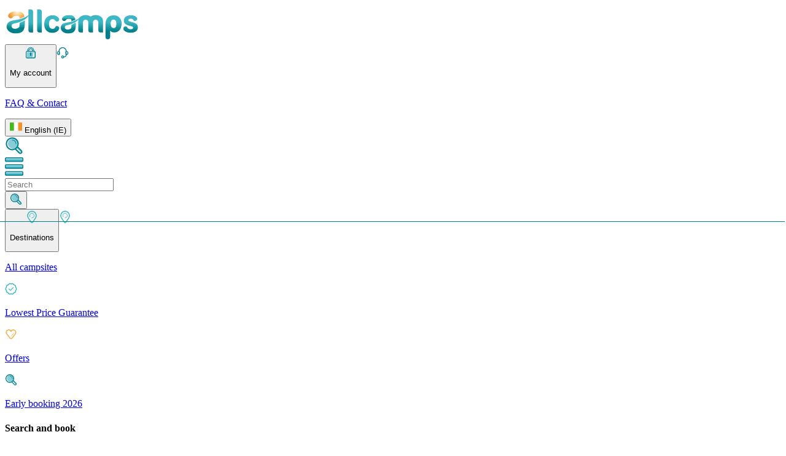

--- FILE ---
content_type: text/html;charset=utf-8
request_url: https://www.allcamps.ie/camping/austria/burgenland/camping-podersdorf
body_size: 49670
content:
<!DOCTYPE html><html><head><meta charset="utf-8"><meta name="viewport" content="width=device-width, initial-scale=1"><title>Beachcamping Podersdorf at the lake | Burgenland | Austria | Allcamps</title><script async type="text/javascript" src="https://widget.trustpilot.com/bootstrap/v5/tp.widget.bootstrap.min.js"></script><style>.horizontal[data-v-1117e0d9]{border-top-width:1px;width:100%}.vertical[data-v-1117e0d9]{border-left-width:1px;min-height:100%}</style><style>.disabled[data-v-6f5e56c6]{opacity:.5;pointer-events:none}.primary[data-v-6f5e56c6]{--tw-border-opacity:1;border-color:rgb(100 62 5/var(--tw-border-opacity,1));--tw-bg-opacity:1;background-color:rgb(246 175 67/var(--tw-bg-opacity,1));font-weight:700;text-shadow:0 1px 0 #c77c0a}.primary[data-v-6f5e56c6]:hover{--tw-bg-opacity:1;background-color:rgb(244 154 17/var(--tw-bg-opacity,1))}.primary[data-v-6f5e56c6]:active{--tw-bg-opacity:1;background-color:rgb(199 124 10/var(--tw-bg-opacity,1));--tw-shadow:inset 2px 2px 0 0 #fbd7a1;--tw-shadow-colored:inset 2px 2px 0 0 var(--tw-shadow-color);box-shadow:var(--tw-ring-offset-shadow,0 0 #0000),var(--tw-ring-shadow,0 0 #0000),var(--tw-shadow)}.primary[data-v-6f5e56c6]:disabled{--tw-bg-opacity:1;background-color:rgb(251 215 161/var(--tw-bg-opacity,1))}.secondary[data-v-6f5e56c6]{--tw-border-opacity:1;border-color:rgb(0 101 114/var(--tw-border-opacity,1));--tw-bg-opacity:1;background-color:rgb(59 183 197/var(--tw-bg-opacity,1));font-weight:700;--tw-shadow:inset 2px 2px 0 0 #95d8e0,3px 3px 0 0 rgba(0,0,0,.1);--tw-shadow-colored:inset 2px 2px 0 0 var(--tw-shadow-color),3px 3px 0 0 var(--tw-shadow-color);box-shadow:var(--tw-ring-offset-shadow,0 0 #0000),var(--tw-ring-shadow,0 0 #0000),var(--tw-shadow);text-shadow:0 1px 0 #006572}.secondary[data-v-6f5e56c6]:hover{--tw-bg-opacity:1;background-color:rgb(0 126 142/var(--tw-bg-opacity,1))}.secondary[data-v-6f5e56c6]:active{--tw-bg-opacity:1;background-color:rgb(0 101 114/var(--tw-bg-opacity,1));--tw-shadow:inset 2px 2px 0 0 #95d8e0;--tw-shadow-colored:inset 2px 2px 0 0 var(--tw-shadow-color)}.alternative[data-v-6f5e56c6],.secondary[data-v-6f5e56c6]:active{box-shadow:var(--tw-ring-offset-shadow,0 0 #0000),var(--tw-ring-shadow,0 0 #0000),var(--tw-shadow)}.alternative[data-v-6f5e56c6]{--tw-border-opacity:1;border-color:rgb(59 183 197/var(--tw-border-opacity,1));--tw-bg-opacity:1;background-color:rgb(247 247 247/var(--tw-bg-opacity,1));--tw-text-opacity:1;color:rgb(0 118 133/var(--tw-text-opacity,1));--tw-shadow:inset 2px 2px 0 0 #fff,3px 3px 0 0 rgba(0,0,0,.1);--tw-shadow-colored:inset 2px 2px 0 0 var(--tw-shadow-color),3px 3px 0 0 var(--tw-shadow-color)}.alternative[data-v-6f5e56c6]:hover{--tw-bg-opacity:1;background-color:rgb(240 240 240/var(--tw-bg-opacity,1))}.alternative[data-v-6f5e56c6]:active{--tw-bg-opacity:1;background-color:rgb(219 219 219/var(--tw-bg-opacity,1));--tw-shadow:inset 2px 2px 0 0 #fff;--tw-shadow-colored:inset 2px 2px 0 0 var(--tw-shadow-color)}.alternative[data-v-6f5e56c6]:active,.success[data-v-6f5e56c6]{box-shadow:var(--tw-ring-offset-shadow,0 0 #0000),var(--tw-ring-shadow,0 0 #0000),var(--tw-shadow)}.success[data-v-6f5e56c6]{--tw-border-opacity:1;border-color:rgb(0 83 59/var(--tw-border-opacity,1));--tw-bg-opacity:1;background-color:rgb(0 166 118/var(--tw-bg-opacity,1));--tw-shadow:inset 2px 2px 0 0 #00cc91,3px 3px 0 0 rgba(0,0,0,.1);--tw-shadow-colored:inset 2px 2px 0 0 var(--tw-shadow-color),3px 3px 0 0 var(--tw-shadow-color)}.success[data-v-6f5e56c6]:hover{--tw-bg-opacity:1;background-color:rgb(0 145 103/var(--tw-bg-opacity,1))}.success[data-v-6f5e56c6]:active{--tw-bg-opacity:1;background-color:rgb(0 83 59/var(--tw-bg-opacity,1));--tw-shadow:inset 2px 2px 0 0 #00cc91;--tw-shadow-colored:inset 2px 2px 0 0 var(--tw-shadow-color);box-shadow:var(--tw-ring-offset-shadow,0 0 #0000),var(--tw-ring-shadow,0 0 #0000),var(--tw-shadow)}.xs[data-v-6f5e56c6]{-moz-column-gap:.5rem;column-gap:.5rem;font-size:1rem;min-height:40px;padding-left:1.25rem;padding-right:1.25rem;width:-moz-fit-content;width:fit-content}.sm[data-v-6f5e56c6]{font-size:1.25rem;min-height:46px}.md[data-v-6f5e56c6],.sm[data-v-6f5e56c6]{-moz-column-gap:.5rem;column-gap:.5rem;padding-left:1.5rem;padding-right:1.5rem;width:-moz-fit-content;width:fit-content}.md[data-v-6f5e56c6]{font-size:1.5rem;min-height:50px}.lg[data-v-6f5e56c6]{min-height:53px}.lg[data-v-6f5e56c6],.xl[data-v-6f5e56c6]{-moz-column-gap:.5rem;column-gap:.5rem;font-size:1.5rem;padding-left:2.5rem;padding-right:2.5rem;width:-moz-fit-content;width:fit-content}.xl[data-v-6f5e56c6]{min-height:56px}.wide[data-v-6f5e56c6]{min-width:100%}.selected[data-v-6f5e56c6]{border-width:2px;--tw-border-opacity:1;border-color:rgb(0 126 142/var(--tw-border-opacity,1))}.selected[data-v-6f5e56c6]:after{content:var(--tw-content);--tw-border-opacity:1;border-top-color:rgb(0 126 142/var(--tw-border-opacity,1))}.arrow[data-v-6f5e56c6]:after{border-left-color:transparent;border-left-width:8px;border-right-color:transparent;border-right-width:8px;border-top-width:7px;bottom:-.5rem;content:"";height:0;left:0;margin-left:auto;margin-right:auto;position:absolute;right:0;text-align:center;width:0}.fade-enter-active[data-v-6f5e56c6],.fade-leave-active[data-v-6f5e56c6]{transition-duration:.2s;transition-property:all;transition-timing-function:cubic-bezier(.4,0,.2,1)}.fade-enter-to[data-v-6f5e56c6],.fade-leave-from[data-v-6f5e56c6]{opacity:1}.fade-enter-from[data-v-6f5e56c6],.fade-leave-to[data-v-6f5e56c6]{opacity:0}</style><style>input[type=checkbox][data-v-5f98ee66]{align-items:center;-webkit-appearance:none;-moz-appearance:none;appearance:none;border-radius:.25rem;border-width:1px;cursor:pointer;display:flex;flex-shrink:0;height:30px;justify-content:center;position:relative;width:30px;--tw-border-opacity:1;border-color:rgb(59 183 197/var(--tw-border-opacity,1));--tw-bg-opacity:1;background-color:rgb(255 255 255/var(--tw-bg-opacity,1));outline:2px solid transparent;outline-offset:2px}input[type=checkbox][data-v-5f98ee66]:disabled{--tw-border-opacity:1;border-color:rgb(240 240 240/var(--tw-border-opacity,1))}input[type=checkbox][data-v-5f98ee66]:disabled,input[type=checkbox]:disabled+label[data-v-5f98ee66]{cursor:default;opacity:.6;pointer-events:none}input[type=checkbox][data-v-5f98ee66]:checked:after{height:1rem;margin-bottom:2px;width:.5rem;--tw-rotate:45deg;border-style:solid;transform:translate(var(--tw-translate-x),var(--tw-translate-y)) rotate(var(--tw-rotate)) skew(var(--tw-skew-x)) skewY(var(--tw-skew-y)) scaleX(var(--tw-scale-x)) scaleY(var(--tw-scale-y));--tw-border-opacity:1;border-color:rgb(0 145 103/var(--tw-border-opacity,1));border-width:0 2px 2px 0;content:""}input[type=checkbox].sm[data-v-5f98ee66]{height:20px;width:20px}input[type=checkbox].sm[data-v-5f98ee66]:checked:after{--tw-scale-x:.75;--tw-scale-y:.75}input[type=checkbox].md[data-v-5f98ee66],input[type=checkbox].sm[data-v-5f98ee66]:checked:after{transform:translate(var(--tw-translate-x),var(--tw-translate-y)) rotate(var(--tw-rotate)) skew(var(--tw-skew-x)) skewY(var(--tw-skew-y)) scaleX(var(--tw-scale-x)) scaleY(var(--tw-scale-y))}input[type=checkbox].md[data-v-5f98ee66]{--tw-scale-x:1;--tw-scale-y:1}input[type=checkbox].lg[data-v-5f98ee66]{height:30px;width:30px}input[type=checkbox].lg[data-v-5f98ee66]:checked:after{--tw-scale-x:1.25;--tw-scale-y:1.25;transform:translate(var(--tw-translate-x),var(--tw-translate-y)) rotate(var(--tw-rotate)) skew(var(--tw-skew-x)) skewY(var(--tw-skew-y)) scaleX(var(--tw-scale-x)) scaleY(var(--tw-scale-y))}input[type=checkbox].default[data-v-5f98ee66]:checked,input[type=checkbox].green[data-v-5f98ee66]:checked{--tw-border-opacity:1;border-color:rgb(0 145 103/var(--tw-border-opacity,1))}input[type=checkbox].green:checked+label[data-v-5f98ee66]{--tw-text-opacity:1;color:rgb(0 145 103/var(--tw-text-opacity,1))}</style><style>.before-price[data-v-defe018d]:before{content:"";display:block;height:1px;left:-2px;position:absolute;top:50%;width:100%;--tw-rotate:-20deg;transform:translate(var(--tw-translate-x),var(--tw-translate-y)) rotate(var(--tw-rotate)) skew(var(--tw-skew-x)) skewY(var(--tw-skew-y)) scaleX(var(--tw-scale-x)) scaleY(var(--tw-scale-y));--tw-bg-opacity:1;background-color:rgb(0 126 142/var(--tw-bg-opacity,1))}</style><link rel="stylesheet" href="/_nuxt/entry.DoHdTduM.css" crossorigin><link rel="stylesheet" href="/_nuxt/Checkbox.DiQt3Hdb.css" crossorigin><link rel="stylesheet" href="/_nuxt/SearchResume.BGMnNMF4.css" crossorigin><style>:where(.i-material-symbols-light\:animated-images-rounded){display:inline-block;width:1em;height:1em;background-color:currentColor;-webkit-mask-image:var(--svg);mask-image:var(--svg);-webkit-mask-repeat:no-repeat;mask-repeat:no-repeat;-webkit-mask-size:100% 100%;mask-size:100% 100%;--svg:url("data:image/svg+xml,%3Csvg xmlns='http://www.w3.org/2000/svg' viewBox='0 0 24 24' width='24' height='24'%3E%3Cpath fill='black' d='m13.762 11.898l2.546-1.727q.354-.242.354-.671t-.354-.671l-2.546-1.727q-.404-.293-.833-.05q-.429.242-.429.727v3.442q0 .485.429.727q.429.243.833-.05m-7.581 8.92q-.672.086-1.2-.321t-.608-1.078L3.144 9.706q-.08-.672.333-1.216t1.084-.606l.977-.073v7.035q0 1.496 1.06 2.556t2.556 1.06h9.185q.003.35-.245.614t-.61.32zm2.973-4.356q-.69 0-1.153-.463t-.462-1.153V4.616q0-.691.462-1.153T9.154 3h10.23q.691 0 1.153.463T21 4.616v10.23q0 .69-.463 1.153t-1.153.463z'/%3E%3C/svg%3E")}:where(.i-material-symbols\:bed-outline-rounded){display:inline-block;width:1em;height:1em;background-color:currentColor;-webkit-mask-image:var(--svg);mask-image:var(--svg);-webkit-mask-repeat:no-repeat;mask-repeat:no-repeat;-webkit-mask-size:100% 100%;mask-size:100% 100%;--svg:url("data:image/svg+xml,%3Csvg xmlns='http://www.w3.org/2000/svg' viewBox='0 0 24 24' width='24' height='24'%3E%3Cpath fill='black' d='M2 18v-5q0-.675.275-1.225T3 10.8V8q0-1.25.875-2.125T6 5h4q.575 0 1.075.213T12 5.8q.425-.375.925-.587T14 5h4q1.25 0 2.125.875T21 8v2.8q.45.425.725.975T22 13v5q0 .425-.288.713T21 19t-.712-.288T20 18v-1H4v1q0 .425-.288.713T3 19t-.712-.288T2 18m11-8h6V8q0-.425-.288-.712T18 7h-4q-.425 0-.712.288T13 8zm-8 0h6V8q0-.425-.288-.712T10 7H6q-.425 0-.712.288T5 8zm-1 5h16v-2q0-.425-.288-.712T19 12H5q-.425 0-.712.288T4 13zm16 0H4z'/%3E%3C/svg%3E")}:where(.i-material-symbols\:calendar-today-outline-rounded){display:inline-block;width:1em;height:1em;background-color:currentColor;-webkit-mask-image:var(--svg);mask-image:var(--svg);-webkit-mask-repeat:no-repeat;mask-repeat:no-repeat;-webkit-mask-size:100% 100%;mask-size:100% 100%;--svg:url("data:image/svg+xml,%3Csvg xmlns='http://www.w3.org/2000/svg' viewBox='0 0 24 24' width='24' height='24'%3E%3Cpath fill='black' d='M5 22q-.825 0-1.412-.587T3 20V6q0-.825.588-1.412T5 4h1V3q0-.425.288-.712T7 2t.713.288T8 3v1h8V3q0-.425.288-.712T17 2t.713.288T18 3v1h1q.825 0 1.413.588T21 6v14q0 .825-.587 1.413T19 22zm0-2h14V10H5zM5 8h14V6H5zm0 0V6z'/%3E%3C/svg%3E")}:where(.i-material-symbols\:check-rounded){display:inline-block;width:1em;height:1em;background-color:currentColor;-webkit-mask-image:var(--svg);mask-image:var(--svg);-webkit-mask-repeat:no-repeat;mask-repeat:no-repeat;-webkit-mask-size:100% 100%;mask-size:100% 100%;--svg:url("data:image/svg+xml,%3Csvg xmlns='http://www.w3.org/2000/svg' viewBox='0 0 24 24' width='24' height='24'%3E%3Cpath fill='black' d='m9.55 15.15l8.475-8.475q.3-.3.7-.3t.7.3t.3.713t-.3.712l-9.175 9.2q-.3.3-.7.3t-.7-.3L4.55 13q-.3-.3-.288-.712t.313-.713t.713-.3t.712.3z'/%3E%3C/svg%3E")}:where(.i-material-symbols\:chevron-left-rounded){display:inline-block;width:1em;height:1em;background-color:currentColor;-webkit-mask-image:var(--svg);mask-image:var(--svg);-webkit-mask-repeat:no-repeat;mask-repeat:no-repeat;-webkit-mask-size:100% 100%;mask-size:100% 100%;--svg:url("data:image/svg+xml,%3Csvg xmlns='http://www.w3.org/2000/svg' viewBox='0 0 24 24' width='24' height='24'%3E%3Cpath fill='black' d='m10.8 12l3.9 3.9q.275.275.275.7t-.275.7t-.7.275t-.7-.275l-4.6-4.6q-.15-.15-.212-.325T8.425 12t.063-.375t.212-.325l4.6-4.6q.275-.275.7-.275t.7.275t.275.7t-.275.7z'/%3E%3C/svg%3E")}:where(.i-material-symbols\:chevron-right-rounded){display:inline-block;width:1em;height:1em;background-color:currentColor;-webkit-mask-image:var(--svg);mask-image:var(--svg);-webkit-mask-repeat:no-repeat;mask-repeat:no-repeat;-webkit-mask-size:100% 100%;mask-size:100% 100%;--svg:url("data:image/svg+xml,%3Csvg xmlns='http://www.w3.org/2000/svg' viewBox='0 0 24 24' width='24' height='24'%3E%3Cpath fill='black' d='M12.6 12L8.7 8.1q-.275-.275-.275-.7t.275-.7t.7-.275t.7.275l4.6 4.6q.15.15.213.325t.062.375t-.062.375t-.213.325l-4.6 4.6q-.275.275-.7.275t-.7-.275t-.275-.7t.275-.7z'/%3E%3C/svg%3E")}:where(.i-material-symbols\:close-rounded){display:inline-block;width:1em;height:1em;background-color:currentColor;-webkit-mask-image:var(--svg);mask-image:var(--svg);-webkit-mask-repeat:no-repeat;mask-repeat:no-repeat;-webkit-mask-size:100% 100%;mask-size:100% 100%;--svg:url("data:image/svg+xml,%3Csvg xmlns='http://www.w3.org/2000/svg' viewBox='0 0 24 24' width='24' height='24'%3E%3Cpath fill='black' d='m12 13.4l-4.9 4.9q-.275.275-.7.275t-.7-.275t-.275-.7t.275-.7l4.9-4.9l-4.9-4.9q-.275-.275-.275-.7t.275-.7t.7-.275t.7.275l4.9 4.9l4.9-4.9q.275-.275.7-.275t.7.275t.275.7t-.275.7L13.4 12l4.9 4.9q.275.275.275.7t-.275.7t-.7.275t-.7-.275z'/%3E%3C/svg%3E")}:where(.i-material-symbols\:expand-content-rounded){display:inline-block;width:1em;height:1em;background-color:currentColor;-webkit-mask-image:var(--svg);mask-image:var(--svg);-webkit-mask-repeat:no-repeat;mask-repeat:no-repeat;-webkit-mask-size:100% 100%;mask-size:100% 100%;--svg:url("data:image/svg+xml,%3Csvg xmlns='http://www.w3.org/2000/svg' viewBox='0 0 24 24' width='24' height='24'%3E%3Cpath fill='black' d='M7 17h3q.425 0 .713.288T11 18t-.288.713T10 19H6q-.425 0-.712-.288T5 18v-4q0-.425.288-.712T6 13t.713.288T7 14zM17 7h-3q-.425 0-.712-.288T13 6t.288-.712T14 5h4q.425 0 .713.288T19 6v4q0 .425-.288.713T18 11t-.712-.288T17 10z'/%3E%3C/svg%3E")}:where(.i-material-symbols\:expand-more-rounded){display:inline-block;width:1em;height:1em;background-color:currentColor;-webkit-mask-image:var(--svg);mask-image:var(--svg);-webkit-mask-repeat:no-repeat;mask-repeat:no-repeat;-webkit-mask-size:100% 100%;mask-size:100% 100%;--svg:url("data:image/svg+xml,%3Csvg xmlns='http://www.w3.org/2000/svg' viewBox='0 0 24 24' width='24' height='24'%3E%3Cpath fill='black' d='M12 14.95q-.2 0-.375-.062t-.325-.213l-4.6-4.6q-.275-.275-.275-.7t.275-.7t.7-.275t.7.275l3.9 3.9l3.9-3.9q.275-.275.7-.275t.7.275t.275.7t-.275.7l-4.6 4.6q-.15.15-.325.213T12 14.95'/%3E%3C/svg%3E")}:where(.i-material-symbols\:filter-list-rounded){display:inline-block;width:1em;height:1em;background-color:currentColor;-webkit-mask-image:var(--svg);mask-image:var(--svg);-webkit-mask-repeat:no-repeat;mask-repeat:no-repeat;-webkit-mask-size:100% 100%;mask-size:100% 100%;--svg:url("data:image/svg+xml,%3Csvg xmlns='http://www.w3.org/2000/svg' viewBox='0 0 24 24' width='24' height='24'%3E%3Cpath fill='black' d='M11 18q-.425 0-.712-.288T10 17t.288-.712T11 16h2q.425 0 .713.288T14 17t-.288.713T13 18zm-4-5q-.425 0-.712-.288T6 12t.288-.712T7 11h10q.425 0 .713.288T18 12t-.288.713T17 13zM4 8q-.425 0-.712-.288T3 7t.288-.712T4 6h16q.425 0 .713.288T21 7t-.288.713T20 8z'/%3E%3C/svg%3E")}:where(.i-material-symbols\:person-outline-rounded){display:inline-block;width:1em;height:1em;background-color:currentColor;-webkit-mask-image:var(--svg);mask-image:var(--svg);-webkit-mask-repeat:no-repeat;mask-repeat:no-repeat;-webkit-mask-size:100% 100%;mask-size:100% 100%;--svg:url("data:image/svg+xml,%3Csvg xmlns='http://www.w3.org/2000/svg' viewBox='0 0 24 24' width='24' height='24'%3E%3Cpath fill='black' d='M12 12q-1.65 0-2.825-1.175T8 8t1.175-2.825T12 4t2.825 1.175T16 8t-1.175 2.825T12 12m-8 6v-.8q0-.85.438-1.562T5.6 14.55q1.55-.775 3.15-1.162T12 13t3.25.388t3.15 1.162q.725.375 1.163 1.088T20 17.2v.8q0 .825-.587 1.413T18 20H6q-.825 0-1.412-.587T4 18m2 0h12v-.8q0-.275-.137-.5t-.363-.35q-1.35-.675-2.725-1.012T12 15t-2.775.338T6.5 16.35q-.225.125-.363.35T6 17.2zm6-8q.825 0 1.413-.587T14 8t-.587-1.412T12 6t-1.412.588T10 8t.588 1.413T12 10m0 8'/%3E%3C/svg%3E")}:where(.i-material-symbols\:thumb-up-rounded){display:inline-block;width:1em;height:1em;background-color:currentColor;-webkit-mask-image:var(--svg);mask-image:var(--svg);-webkit-mask-repeat:no-repeat;mask-repeat:no-repeat;-webkit-mask-size:100% 100%;mask-size:100% 100%;--svg:url("data:image/svg+xml,%3Csvg xmlns='http://www.w3.org/2000/svg' viewBox='0 0 24 24' width='24' height='24'%3E%3Cpath fill='black' d='M21 8q.8 0 1.4.6T23 10v2q0 .175-.038.375t-.112.375l-3 7.05q-.225.5-.75.85T18 21h-8q-.825 0-1.412-.587T8 19V8.825q0-.4.163-.762t.437-.638l5.425-5.4q.375-.35.888-.425t.987.175t.688.7t.087.925L15.55 8zM4 21q-.825 0-1.412-.587T2 19v-9q0-.825.588-1.412T4 8t1.413.588T6 10v9q0 .825-.587 1.413T4 21'/%3E%3C/svg%3E")}</style><link rel="preload" as="image" href="/_ipx/f_webp&s_220x60/logo.svg"><link rel="modulepreload" as="script" crossorigin href="/_nuxt/DbtIU1dG.js"><link rel="modulepreload" as="script" crossorigin href="/_nuxt/CN2sDlJ2.js"><link rel="modulepreload" as="script" crossorigin href="/_nuxt/DjdYGN6K.js"><link rel="modulepreload" as="script" crossorigin href="/_nuxt/B7sZBQxh.js"><link rel="modulepreload" as="script" crossorigin href="/_nuxt/BcIOhh6i.js"><link rel="modulepreload" as="script" crossorigin href="/_nuxt/BLEUYEbs.js"><link rel="modulepreload" as="script" crossorigin href="/_nuxt/dXSlFer7.js"><link rel="modulepreload" as="script" crossorigin href="/_nuxt/CcdcUuAq.js"><link rel="modulepreload" as="script" crossorigin href="/_nuxt/C38QO6IY.js"><link rel="modulepreload" as="script" crossorigin href="/_nuxt/BVyXeDJD.js"><link rel="modulepreload" as="script" crossorigin href="/_nuxt/BYp3OyXE.js"><link rel="modulepreload" as="script" crossorigin href="/_nuxt/TB2PrHOZ.js"><link rel="modulepreload" as="script" crossorigin href="/_nuxt/Bv0dEwYs.js"><link rel="modulepreload" as="script" crossorigin href="/_nuxt/_PBA_wYF.js"><link rel="modulepreload" as="script" crossorigin href="/_nuxt/B9Nr_uFv.js"><link rel="modulepreload" as="script" crossorigin href="/_nuxt/QRbrQozl.js"><link rel="modulepreload" as="script" crossorigin href="/_nuxt/Zl6nWnf5.js"><link rel="modulepreload" as="script" crossorigin href="/_nuxt/B0kOMBH6.js"><link rel="modulepreload" as="script" crossorigin href="/_nuxt/dIPwlJ4W.js"><link rel="modulepreload" as="script" crossorigin href="/_nuxt/BiRgpns_.js"><link rel="modulepreload" as="script" crossorigin href="/_nuxt/BYGXdD8R.js"><link rel="modulepreload" as="script" crossorigin href="/_nuxt/Hs773Bmp.js"><link rel="modulepreload" as="script" crossorigin href="/_nuxt/CRrKs3tF.js"><link rel="modulepreload" as="script" crossorigin href="/_nuxt/FyuMNwl7.js"><link rel="modulepreload" as="script" crossorigin href="/_nuxt/Dlac08QX.js"><link rel="modulepreload" as="script" crossorigin href="/_nuxt/DCzrjU_F.js"><link rel="modulepreload" as="script" crossorigin href="/_nuxt/Kz6NFrCi.js"><link rel="modulepreload" as="script" crossorigin href="/_nuxt/MrVPVn21.js"><link rel="modulepreload" as="script" crossorigin href="/_nuxt/DdIYbI4D.js"><link rel="modulepreload" as="script" crossorigin href="/_nuxt/BcvkEtL_.js"><link rel="modulepreload" as="script" crossorigin href="/_nuxt/DKdQyjtB.js"><link rel="modulepreload" as="script" crossorigin href="/_nuxt/ucXotNfi.js"><link rel="modulepreload" as="script" crossorigin href="/_nuxt/BBIoz0kr.js"><link rel="modulepreload" as="script" crossorigin href="/_nuxt/Dsnk0L8h.js"><link rel="modulepreload" as="script" crossorigin href="/_nuxt/2gwcPSF5.js"><link rel="modulepreload" as="script" crossorigin href="/_nuxt/SGM2w_yg.js"><link rel="modulepreload" as="script" crossorigin href="/_nuxt/DxJEDLWJ.js"><link rel="modulepreload" as="script" crossorigin href="/_nuxt/Bx9s-irz.js"><link rel="modulepreload" as="script" crossorigin href="/_nuxt/CjrHkWm4.js"><link rel="icon" type="image/png" href="/favicon.png"><script type="application/ld+json">{"@context":"https://schema.org","@graph":[{"@type":"BreadcrumbList","itemListElement":[{"@type":"ListItem","position":0,"name":"Home","item":"https://www.allcamps.ie"},{"@type":"ListItem","position":1,"name":"Camping","item":"https://www.allcamps.ie/camping"},{"@type":"ListItem","position":2,"name":"Austria","item":"https://www.allcamps.ie/camping/austria"},{"@type":"ListItem","position":3,"name":"Burgenland","item":"https://www.allcamps.ie/camping/austria/burgenland"},{"@type":"ListItem","position":4,"name":"Camping Podersdorf","item":"https://www.allcamps.ie/camping/austria/burgenland/camping-podersdorf"}]},{"@type":"WebPage","name":"Camping Podersdorf","description":"Camping Camping Beachcamping Podersdorf at the lake ✓ Compare and book online ✓ Biggest selection of accommodations ✓ Best prices, great availability ✓ No booking fee"}]}</script><script type="application/ld+json">{"@context":"https://schema.org","@graph":[{"@type":"LodgingBusiness","name":"Camping Podersdorf","latitude":47.8521039,"longitude":16.8251115,"description":"Camping Camping Beachcamping Podersdorf at the lake ✓ Compare and book online ✓ Biggest selection of accommodations ✓ Best prices, great availability ✓ No booking fee","image":"https://images.twentycdn.net/sites/7a82bb1c87e86.small.jpeg","areaServed":"Burgenland","address":"Strandplatz 19, 7141 Podersdorf am See, Austria","telephone":"+43 2177 22790","url":"/camping/austria/burgenland/camping-podersdorf","aggregateRating":{"@type":"aggregateRating","ratingCount":20,"reviewCount":20,"bestRating":10,"ratingValue":8.14}}]}</script><link id="i18n-xd" rel="alternate" href="https://www.allcamps.co.uk/camping/austria/burgenland/camping-podersdorf" hreflang="x-default"><link id="i18n-alt-en" rel="alternate" href="https://www.allcamps.co.uk/camping/austria/burgenland/camping-podersdorf" hreflang="en"><link id="i18n-alt-en-GB" rel="alternate" href="https://www.allcamps.co.uk/camping/austria/burgenland/camping-podersdorf" hreflang="en-GB"><link id="i18n-alt-de" rel="alternate" href="https://www.allcamps.de/camping/oesterreich/burgenland/strandcamping-podersdorf-am-see" hreflang="de"><link id="i18n-alt-de-DE" rel="alternate" href="https://www.allcamps.de/camping/oesterreich/burgenland/strandcamping-podersdorf-am-see" hreflang="de-DE"><link id="i18n-alt-fr" rel="alternate" href="https://www.allcamps.fr/camping/autriche/burgenland/camping-beachcamping-podersdorf-at-the-lake" hreflang="fr"><link id="i18n-alt-fr-FR" rel="alternate" href="https://www.allcamps.fr/camping/autriche/burgenland/camping-beachcamping-podersdorf-at-the-lake" hreflang="fr-FR"><link id="i18n-alt-nl" rel="alternate" href="https://www.allcamps.nl/camping/oostenrijk/burgenland/strandcamping-podersdorf-am-see" hreflang="nl"><link id="i18n-alt-nl-NL" rel="alternate" href="https://www.allcamps.nl/camping/oostenrijk/burgenland/strandcamping-podersdorf-am-see" hreflang="nl-NL"><link id="i18n-alt-nl-BE" rel="alternate" href="https://www.allcamps.be/camping/oostenrijk/burgenland/strandcamping-podersdorf-am-see" hreflang="nl-BE"><link id="i18n-alt-de-CH" rel="alternate" href="https://www.allcamps.ch/camping/oesterreich/burgenland/strandcamping-podersdorf-am-see" hreflang="de-CH"><link id="i18n-alt-en-IE" rel="alternate" href="https://www.allcamps.ie/camping/austria/burgenland/camping-podersdorf" hreflang="en-IE"><link id="i18n-alt-de-AT" rel="alternate" href="https://www.allcamps.at/camping/oesterreich/burgenland/strandcamping-podersdorf-am-see" hreflang="de-AT"><link id="i18n-alt-it" rel="alternate" href="https://www.allcamps.it/camping/austria/burgenland/campeggio-beachcamping-podersdorf-at-the-lake" hreflang="it"><link id="i18n-alt-it-IT" rel="alternate" href="https://www.allcamps.it/camping/austria/burgenland/campeggio-beachcamping-podersdorf-at-the-lake" hreflang="it-IT"><meta id="i18n-og-url" property="og:url" content="https://www.allcamps.co.uk/camping/austria/burgenland/camping-podersdorf"><meta id="i18n-og" property="og:locale" content="en_IE"><meta id="i18n-og-alt-en-GB" property="og:locale:alternate" content="en_GB"><meta id="i18n-og-alt-de-DE" property="og:locale:alternate" content="de_DE"><meta id="i18n-og-alt-fr-FR" property="og:locale:alternate" content="fr_FR"><meta id="i18n-og-alt-nl-NL" property="og:locale:alternate" content="nl_NL"><meta id="i18n-og-alt-nl-BE" property="og:locale:alternate" content="nl_BE"><meta id="i18n-og-alt-de-CH" property="og:locale:alternate" content="de_CH"><meta id="i18n-og-alt-de-AT" property="og:locale:alternate" content="de_AT"><meta id="i18n-og-alt-it-IT" property="og:locale:alternate" content="it_IT"><link rel="canonical" href="https://www.allcamps.ie/camping/austria/burgenland/camping-podersdorf"><meta name="description" content="Camping Camping Beachcamping Podersdorf at the lake ✓ Compare and book online ✓ Biggest selection of accommodations ✓ Best prices, great availability ✓ No booking fee"><script type="module" src="/_nuxt/DbtIU1dG.js" crossorigin></script></head><body><div id="__nuxt"><!--[--><!--[--><header class="z-30 relative bg-brand-white"><div class="border-b-4 border-brand-secondary-700 shadow-custom sm:border-none"><!----><div class="flex flex-col gap-y-6 px-4 lg:px-0 container-xl py-2.5"><div class="flex items-center justify-between lg:px-2"><div class="h-[50px] w-[190px] lg:h-[60px] lg:w-[220px]"><a href="/" class=""><img onerror="this.setAttribute(&#39;data-error&#39;, 1)" width="220" height="60" data-nuxt-img srcset="/_ipx/f_webp&amp;s_220x60/logo.svg 1x, /_ipx/f_webp&amp;s_440x120/logo.svg 2x" class="object-cover" src="/_ipx/f_webp&amp;s_220x60/logo.svg"></a></div><div class="hidden lg:flex lg:flex-row gap-x-6 h-full items-center"><!--[--><!--]--><div class="vertical border-brand-gray-200 h-[30px]" data-v-1117e0d9></div><button class="flex flex-row items-center gap-x-2 text-brand-secondary-400 hover:text-brand-secondary-600 hover:bg-brand-secondary-100 p-xs rounded" type="button" to="/camping/austria/burgenland/camping-podersdorf" data-v-6f5e56c6><!--[--><!----><!--]--><!--[--><img onerror="this.setAttribute(&#39;data-error&#39;, 1)" width="20" height="20" data-nuxt-img srcset="/_ipx/s_20x20/icons/nav/login.svg 1x, /_ipx/s_40x40/icons/nav/login.svg 2x" src="/_ipx/s_20x20/icons/nav/login.svg"><p class="font-link-large text-center">My account</p><!--]--><!--[--><!----><!--]--></button><!--[--><a href="https://support.allcamps.eu/hc/en-ie" rel="noopener noreferrer" target="_blank" class="flex flex-row items-center gap-x-2 text-brand-secondary-400 hover:text-brand-secondary-600 hover:bg-brand-secondary-100 p-xs rounded"><img onerror="this.setAttribute(&#39;data-error&#39;, 1)" width="20" height="20" data-nuxt-img srcset="/_ipx/s_20x20/icons/nav/helpcenter.svg 1x, /_ipx/s_40x40/icons/nav/helpcenter.svg 2x" src="/_ipx/s_20x20/icons/nav/helpcenter.svg"><p class="font-link-large text-center">FAQ &amp; Contact</p></a><!--]--><div class="vertical border-brand-gray-200 h-[30px]" data-v-1117e0d9></div><div class="w-[200px]"><!--[--><div class="text-brand-secondary-400 relative font-p14 w-full h-full"><!----><button type="button" class="hover:bg-brand-gray-100 bg-brand-white undefined border-brand-secondary-400 rounded-sm w-full h-full border p-2.5 shadow-custom flex flex-row items-center gap-x-2 justify-between text-brand-secondary-400"><!--[--><div class="flex flex-row items-center gap-x-0.5"><img onerror="this.setAttribute(&#39;data-error&#39;, 1)" width="20" height="20" alt="ie" loading="lazy" data-nuxt-img srcset="/_ipx/s_20x20/icons/flags/flag-IE.svg 1x, /_ipx/s_40x40/icons/flags/flag-IE.svg 2x" class="mr-3" src="/_ipx/s_20x20/icons/flags/flag-IE.svg"> English (IE)</div><!--]--><span class="iconify i-material-symbols:expand-more-rounded" aria-hidden="true" style="font-size:20px;"></span></button><!----></div><span></span><!--]--></div></div><div class="flex flex-row gap-x-6 lg:hidden"><div class="p-xxs rounded hover:bg-brand-secondary-100"><img onerror="this.setAttribute(&#39;data-error&#39;, 1)" width="30" height="30" data-nuxt-img srcset="/_ipx/s_30x30/icons/nav/search.svg 1x, /_ipx/s_60x60/icons/nav/search.svg 2x" class="cursor-pointer" src="/_ipx/s_30x30/icons/nav/search.svg"></div><div class="vertical border-brand-gray-200" data-v-1117e0d9></div><div class="p-xxs rounded hover:bg-brand-secondary-100"><img onerror="this.setAttribute(&#39;data-error&#39;, 1)" width="30" height="30" data-nuxt-img srcset="/_ipx/s_30x30/icons/nav/menu.svg 1x, /_ipx/s_60x60/icons/nav/menu.svg 2x" class="cursor-pointer" src="/_ipx/s_30x30/icons/nav/menu.svg"></div></div></div><div class="hidden lg:flex items-center justify-between relative lg:px-2"><form><div placeholder="Search" class="w-[10rem] xl:w-auto"><!--[--><!----><!--]--><div class="relative"><!----><input placeholder="Search" class="w-[10rem] xl:w-auto h-[50px] bg-white flex-1 outline-none rounded border border-brand-gray-300 hover:border-brand-gray-400 focus:border-brand-secondary-400 focus:shadow-[3px_3px_5px_0_rgba(0,0,0,0.10)_inset] text-[1rem] disabled:opacity-[.6] disabled:pointer-events-none placeholder-brand-gray-400 focus:placeholder-brand-secondary-800 pr-[50px] px-sm" type="text" value><div class="absolute top-0 flex justify-center items-center h-[50px] w-[40px] right-0"><!--[--><button type="submit" to="/camping/austria/burgenland/camping-podersdorf" data-v-6f5e56c6><!--[--><!----><!--]--><!--[--><img onerror="this.setAttribute(&#39;data-error&#39;, 1)" width="20" height="20" data-nuxt-img srcset="/_ipx/f_webp&amp;s_20x20/icons/nav/search.svg 1x, /_ipx/f_webp&amp;s_40x40/icons/nav/search.svg 2x" src="/_ipx/f_webp&amp;s_20x20/icons/nav/search.svg"><!--]--><!--[--><!----><!--]--></button><!--]--></div><!----></div></div></form><div class="flex flex-row items-center lg:justify-end gap-6 lg:w-full lg:ml-4"><button class="flex flex-row items-center gap-x-2 text-brand-secondary-400 hover:text-brand-secondary-600 hover:bg-brand-secondary-100 p-xs rounded flex-col gap-y-1 justify-center" type="button" to="/camping/austria/burgenland/camping-podersdorf" data-v-6f5e56c6><!--[--><!----><!--]--><!--[--><img onerror="this.setAttribute(&#39;data-error&#39;, 1)" width="20" height="20" data-nuxt-img srcset="/_ipx/s_20x20/icons/nav/campsites.svg 1x, /_ipx/s_40x40/icons/nav/campsites.svg 2x" src="/_ipx/s_20x20/icons/nav/campsites.svg"><p class="font-link-large text-center">Destinations</p><!--]--><!--[--><!----><!--]--></button><!--[--><a href="/camping" class="flex flex-row items-center gap-x-2 text-brand-secondary-400 hover:text-brand-secondary-600 hover:bg-brand-secondary-100 p-xs rounded flex-col gap-y-1 justify-center"><img onerror="this.setAttribute(&#39;data-error&#39;, 1)" width="20" height="20" data-nuxt-img srcset="/_ipx/s_20x20/icons/nav/campsites.svg 1x, /_ipx/s_40x40/icons/nav/campsites.svg 2x" src="/_ipx/s_20x20/icons/nav/campsites.svg"><p class="font-link-large text-center">All campsites</p></a><a href="/lowest-price-guarantee" class="flex flex-row items-center gap-x-2 text-brand-secondary-400 hover:text-brand-secondary-600 hover:bg-brand-secondary-100 p-xs rounded flex-col gap-y-1 justify-center"><img onerror="this.setAttribute(&#39;data-error&#39;, 1)" width="20" height="20" data-nuxt-img srcset="/_ipx/s_20x20/icons/nav/price_guarantee.svg 1x, /_ipx/s_40x40/icons/nav/price_guarantee.svg 2x" src="/_ipx/s_20x20/icons/nav/price_guarantee.svg"><p class="font-link-large text-center">Lowest Price Guarantee</p></a><a href="/offers" class="flex flex-row items-center gap-x-2 text-brand-secondary-400 hover:text-brand-secondary-600 hover:bg-brand-secondary-100 p-xs rounded flex-col gap-y-1 justify-center"><img onerror="this.setAttribute(&#39;data-error&#39;, 1)" width="20" height="20" data-nuxt-img srcset="/_ipx/s_20x20/icons/nav/favorites.svg 1x, /_ipx/s_40x40/icons/nav/favorites.svg 2x" src="/_ipx/s_20x20/icons/nav/favorites.svg"><p class="font-link-large text-center">Offers</p></a><a href="/early-booking" class="flex flex-row items-center gap-x-2 text-brand-secondary-400 hover:text-brand-secondary-600 hover:bg-brand-secondary-100 p-xs rounded flex-col gap-y-1 justify-center"><img onerror="this.setAttribute(&#39;data-error&#39;, 1)" width="20" height="20" data-nuxt-img srcset="/_ipx/s_20x20/icons/nav/search.svg 1x, /_ipx/s_40x40/icons/nav/search.svg 2x" src="/_ipx/s_20x20/icons/nav/search.svg"><p class="font-link-large text-center">Early booking 2026</p></a><!--]--><!----><!--[--><!--]--></div><div class="absolute inset-x-0 top-full"><!--[--><div style="display:none;" class="fixed left-0 top-0 h-full w-full -z-10"></div><nav style="display:none;" class="w-full max-w-screen-xl bg-brand-white p-10 flex flex-col text-brand-secondary-400 rounded-b-lg"><div class="flex items-center gap-1 cursor-pointer absolute right-8"><span class="-translate-y-[2px]">Close menu</span><span class="iconify i-material-symbols:close-rounded text-brand-danger-400" aria-hidden="true" style="font-size:20px;"></span></div><!----><!--[--><section class="flex flex-row gap-16"><ul class="flex flex-col"><!--[--><li class="flex flex-col"><div style=""><div class="flex flex-col gap-0.5 w-max"><div><div class="bg-brand-secondary-100 text-brand-primary w-40 h-8 cursor-pointer flex flex-row justify-between items-center gap-1 px-1 py-1.5 my-[0.1rem] hover:bg-brand-secondary-100 rounded-lg"><div class="flex items-center"><img onerror="this.setAttribute(&#39;data-error&#39;, 1)" width="20" alt="IT" loading="lazy" data-nuxt-img srcset="/_ipx/w_20/icons/flags/flag-IT.svg 1x, /_ipx/w_40/icons/flags/flag-IT.svg 2x" class="mr-3" src="/_ipx/w_20/icons/flags/flag-IT.svg"> Italy</div><span class="iconify i-material-symbols:chevron-right-rounded" aria-hidden="true" style="font-size:28px;"></span></div></div></div></div></li><li class="flex flex-col"><div style=""><div class="flex flex-col gap-0.5 w-max"><div><div class="text-brand-primary w-40 h-8 cursor-pointer flex flex-row justify-between items-center gap-1 px-1 py-1.5 my-[0.1rem] hover:bg-brand-secondary-100 rounded-lg"><div class="flex items-center"><img onerror="this.setAttribute(&#39;data-error&#39;, 1)" width="20" alt="FR" loading="lazy" data-nuxt-img srcset="/_ipx/w_20/icons/flags/flag-FR.svg 1x, /_ipx/w_40/icons/flags/flag-FR.svg 2x" class="mr-3" src="/_ipx/w_20/icons/flags/flag-FR.svg"> France</div><span class="iconify i-material-symbols:chevron-right-rounded" aria-hidden="true" style="font-size:28px;display:none;"></span></div></div></div></div></li><li class="flex flex-col"><div style=""><div class="flex flex-col gap-0.5 w-max"><div><div class="text-brand-primary w-40 h-8 cursor-pointer flex flex-row justify-between items-center gap-1 px-1 py-1.5 my-[0.1rem] hover:bg-brand-secondary-100 rounded-lg"><div class="flex items-center"><img onerror="this.setAttribute(&#39;data-error&#39;, 1)" width="20" alt="ES" loading="lazy" data-nuxt-img srcset="/_ipx/w_20/icons/flags/flag-ES.svg 1x, /_ipx/w_40/icons/flags/flag-ES.svg 2x" class="mr-3" src="/_ipx/w_20/icons/flags/flag-ES.svg"> Spain</div><span class="iconify i-material-symbols:chevron-right-rounded" aria-hidden="true" style="font-size:28px;display:none;"></span></div></div></div></div></li><li class="flex flex-col"><div style=""><div class="flex flex-col gap-0.5 w-max"><div><div class="text-brand-primary w-40 h-8 cursor-pointer flex flex-row justify-between items-center gap-1 px-1 py-1.5 my-[0.1rem] hover:bg-brand-secondary-100 rounded-lg"><div class="flex items-center"><img onerror="this.setAttribute(&#39;data-error&#39;, 1)" width="20" alt="HR" loading="lazy" data-nuxt-img srcset="/_ipx/w_20/icons/flags/flag-HR.svg 1x, /_ipx/w_40/icons/flags/flag-HR.svg 2x" class="mr-3" src="/_ipx/w_20/icons/flags/flag-HR.svg"> Croatia</div><span class="iconify i-material-symbols:chevron-right-rounded" aria-hidden="true" style="font-size:28px;display:none;"></span></div></div></div></div></li><li class="flex flex-col"><div style=""><div class="flex flex-col gap-0.5 w-max"><div><div class="text-brand-primary w-40 h-8 cursor-pointer flex flex-row justify-between items-center gap-1 px-1 py-1.5 my-[0.1rem] hover:bg-brand-secondary-100 rounded-lg"><div class="flex items-center"><img onerror="this.setAttribute(&#39;data-error&#39;, 1)" width="20" alt="NL" loading="lazy" data-nuxt-img srcset="/_ipx/w_20/icons/flags/flag-NL.svg 1x, /_ipx/w_40/icons/flags/flag-NL.svg 2x" class="mr-3" src="/_ipx/w_20/icons/flags/flag-NL.svg"> Netherlands</div><span class="iconify i-material-symbols:chevron-right-rounded" aria-hidden="true" style="font-size:28px;display:none;"></span></div></div></div></div></li><li class="flex flex-col"><div style=""><div class="flex flex-col gap-0.5 w-max"><div><div class="text-brand-primary w-40 h-8 cursor-pointer flex flex-row justify-between items-center gap-1 px-1 py-1.5 my-[0.1rem] hover:bg-brand-secondary-100 rounded-lg"><div class="flex items-center"><img onerror="this.setAttribute(&#39;data-error&#39;, 1)" width="20" alt="SI" loading="lazy" data-nuxt-img srcset="/_ipx/w_20/icons/flags/flag-SI.svg 1x, /_ipx/w_40/icons/flags/flag-SI.svg 2x" class="mr-3" src="/_ipx/w_20/icons/flags/flag-SI.svg"> Slovenia</div><span class="iconify i-material-symbols:chevron-right-rounded" aria-hidden="true" style="font-size:28px;display:none;"></span></div></div></div></div></li><li class="flex flex-col"><div style=""><div class="flex flex-col gap-0.5 w-max"><div><div class="text-brand-primary w-40 h-8 cursor-pointer flex flex-row justify-between items-center gap-1 px-1 py-1.5 my-[0.1rem] hover:bg-brand-secondary-100 rounded-lg"><div class="flex items-center"><img onerror="this.setAttribute(&#39;data-error&#39;, 1)" width="20" alt="PT" loading="lazy" data-nuxt-img srcset="/_ipx/w_20/icons/flags/flag-PT.svg 1x, /_ipx/w_40/icons/flags/flag-PT.svg 2x" class="mr-3" src="/_ipx/w_20/icons/flags/flag-PT.svg"> Portugal</div><span class="iconify i-material-symbols:chevron-right-rounded" aria-hidden="true" style="font-size:28px;display:none;"></span></div></div></div></div></li><li class="flex flex-col"><div style=""><div class="flex flex-col gap-0.5 w-max"><div><div class="text-brand-primary w-40 h-8 cursor-pointer flex flex-row justify-between items-center gap-1 px-1 py-1.5 my-[0.1rem] hover:bg-brand-secondary-100 rounded-lg"><div class="flex items-center"><img onerror="this.setAttribute(&#39;data-error&#39;, 1)" width="20" alt="BE" loading="lazy" data-nuxt-img srcset="/_ipx/w_20/icons/flags/flag-BE.svg 1x, /_ipx/w_40/icons/flags/flag-BE.svg 2x" class="mr-3" src="/_ipx/w_20/icons/flags/flag-BE.svg"> Belgium</div><span class="iconify i-material-symbols:chevron-right-rounded" aria-hidden="true" style="font-size:28px;display:none;"></span></div></div></div></div></li><li class="flex flex-col"><div style=""><div class="flex flex-col gap-0.5 w-max"><div><div class="text-brand-primary w-40 h-8 cursor-pointer flex flex-row justify-between items-center gap-1 px-1 py-1.5 my-[0.1rem] hover:bg-brand-secondary-100 rounded-lg"><div class="flex items-center"><img onerror="this.setAttribute(&#39;data-error&#39;, 1)" width="20" alt="AT" loading="lazy" data-nuxt-img srcset="/_ipx/w_20/icons/flags/flag-AT.svg 1x, /_ipx/w_40/icons/flags/flag-AT.svg 2x" class="mr-3" src="/_ipx/w_20/icons/flags/flag-AT.svg"> Austria</div><span class="iconify i-material-symbols:chevron-right-rounded" aria-hidden="true" style="font-size:28px;display:none;"></span></div></div></div></div></li><li class="flex flex-col"><div style=""><div class="flex flex-col gap-0.5 w-max"><div><div class="text-brand-primary w-40 h-8 cursor-pointer flex flex-row justify-between items-center gap-1 px-1 py-1.5 my-[0.1rem] hover:bg-brand-secondary-100 rounded-lg"><div class="flex items-center"><img onerror="this.setAttribute(&#39;data-error&#39;, 1)" width="20" alt="CH" loading="lazy" data-nuxt-img srcset="/_ipx/w_20/icons/flags/flag-CH.svg 1x, /_ipx/w_40/icons/flags/flag-CH.svg 2x" class="mr-3" src="/_ipx/w_20/icons/flags/flag-CH.svg"> Switzerland</div><span class="iconify i-material-symbols:chevron-right-rounded" aria-hidden="true" style="font-size:28px;display:none;"></span></div></div></div></div></li><li class="flex flex-col"><div style=""><div class="flex flex-col gap-0.5 w-max"><div><div class="text-brand-primary w-40 h-8 cursor-pointer flex flex-row justify-between items-center gap-1 px-1 py-1.5 my-[0.1rem] hover:bg-brand-secondary-100 rounded-lg"><div class="flex items-center"><img onerror="this.setAttribute(&#39;data-error&#39;, 1)" width="20" alt="GR" loading="lazy" data-nuxt-img srcset="/_ipx/w_20/icons/flags/flag-GR.svg 1x, /_ipx/w_40/icons/flags/flag-GR.svg 2x" class="mr-3" src="/_ipx/w_20/icons/flags/flag-GR.svg"> Greece</div><span class="iconify i-material-symbols:chevron-right-rounded" aria-hidden="true" style="font-size:28px;display:none;"></span></div></div></div></div></li><li class="flex flex-col"><div style=""><div class="flex flex-col gap-0.5 w-max"><div><div class="text-brand-primary w-40 h-8 cursor-pointer flex flex-row justify-between items-center gap-1 px-1 py-1.5 my-[0.1rem] hover:bg-brand-secondary-100 rounded-lg"><div class="flex items-center"><img onerror="this.setAttribute(&#39;data-error&#39;, 1)" width="20" alt="DE" loading="lazy" data-nuxt-img srcset="/_ipx/w_20/icons/flags/flag-DE.svg 1x, /_ipx/w_40/icons/flags/flag-DE.svg 2x" class="mr-3" src="/_ipx/w_20/icons/flags/flag-DE.svg"> Germany</div><span class="iconify i-material-symbols:chevron-right-rounded" aria-hidden="true" style="font-size:28px;display:none;"></span></div></div></div></div></li><li class="flex flex-col"><div style=""><div class="flex flex-col gap-0.5 w-max"><div><div class="text-brand-primary w-40 h-8 cursor-pointer flex flex-row justify-between items-center gap-1 px-1 py-1.5 my-[0.1rem] hover:bg-brand-secondary-100 rounded-lg"><div class="flex items-center"><img onerror="this.setAttribute(&#39;data-error&#39;, 1)" width="20" alt="LU" loading="lazy" data-nuxt-img srcset="/_ipx/w_20/icons/flags/flag-LU.svg 1x, /_ipx/w_40/icons/flags/flag-LU.svg 2x" class="mr-3" src="/_ipx/w_20/icons/flags/flag-LU.svg"> Luxembourg</div><span class="iconify i-material-symbols:chevron-right-rounded" aria-hidden="true" style="font-size:28px;display:none;"></span></div></div></div></div></li><li class="flex flex-col"><div style=""><div class="flex flex-col gap-0.5 w-max"><div><div class="text-brand-primary w-40 h-8 cursor-pointer flex flex-row justify-between items-center gap-1 px-1 py-1.5 my-[0.1rem] hover:bg-brand-secondary-100 rounded-lg"><div class="flex items-center"><img onerror="this.setAttribute(&#39;data-error&#39;, 1)" width="20" alt="HU" loading="lazy" data-nuxt-img srcset="/_ipx/w_20/icons/flags/flag-HU.svg 1x, /_ipx/w_40/icons/flags/flag-HU.svg 2x" class="mr-3" src="/_ipx/w_20/icons/flags/flag-HU.svg"> Hungary</div><span class="iconify i-material-symbols:chevron-right-rounded" aria-hidden="true" style="font-size:28px;display:none;"></span></div></div></div></div></li><li class="flex flex-col"><div style=""><div class="flex flex-col gap-0.5 w-max"><div><div class="text-brand-primary w-40 h-8 cursor-pointer flex flex-row justify-between items-center gap-1 px-1 py-1.5 my-[0.1rem] hover:bg-brand-secondary-100 rounded-lg"><div class="flex items-center"><img onerror="this.setAttribute(&#39;data-error&#39;, 1)" width="20" alt="DK" loading="lazy" data-nuxt-img srcset="/_ipx/w_20/icons/flags/flag-DK.svg 1x, /_ipx/w_40/icons/flags/flag-DK.svg 2x" class="mr-3" src="/_ipx/w_20/icons/flags/flag-DK.svg"> Denmark</div><span class="iconify i-material-symbols:chevron-right-rounded" aria-hidden="true" style="font-size:28px;display:none;"></span></div></div></div></div></li><li class="flex flex-col"><div style=""><div class="flex flex-col gap-0.5 w-max"><div><div class="text-brand-primary w-40 h-8 cursor-pointer flex flex-row justify-between items-center gap-1 px-1 py-1.5 my-[0.1rem] hover:bg-brand-secondary-100 rounded-lg"><div class="flex items-center"><img onerror="this.setAttribute(&#39;data-error&#39;, 1)" width="20" alt="CZ" loading="lazy" data-nuxt-img srcset="/_ipx/w_20/icons/flags/flag-CZ.svg 1x, /_ipx/w_40/icons/flags/flag-CZ.svg 2x" class="mr-3" src="/_ipx/w_20/icons/flags/flag-CZ.svg"> Czechia</div><span class="iconify i-material-symbols:chevron-right-rounded" aria-hidden="true" style="font-size:28px;display:none;"></span></div></div></div></div></li><li class="flex flex-col"><div style=""><div class="flex flex-col gap-0.5 w-max"><div><div class="text-brand-primary w-40 h-8 cursor-pointer flex flex-row justify-between items-center gap-1 px-1 py-1.5 my-[0.1rem] hover:bg-brand-secondary-100 rounded-lg"><div class="flex items-center"><img onerror="this.setAttribute(&#39;data-error&#39;, 1)" width="20" alt="SE" loading="lazy" data-nuxt-img srcset="/_ipx/w_20/icons/flags/flag-SE.svg 1x, /_ipx/w_40/icons/flags/flag-SE.svg 2x" class="mr-3" src="/_ipx/w_20/icons/flags/flag-SE.svg"> Sweden</div><span class="iconify i-material-symbols:chevron-right-rounded" aria-hidden="true" style="font-size:28px;display:none;"></span></div></div></div></div></li><li class="flex flex-col"><div style=""><div class="flex flex-col gap-0.5 w-max"><div><div class="text-brand-primary w-40 h-8 cursor-pointer flex flex-row justify-between items-center gap-1 px-1 py-1.5 my-[0.1rem] hover:bg-brand-secondary-100 rounded-lg"><div class="flex items-center"><img onerror="this.setAttribute(&#39;data-error&#39;, 1)" width="20" alt="SK" loading="lazy" data-nuxt-img srcset="/_ipx/w_20/icons/flags/flag-SK.svg 1x, /_ipx/w_40/icons/flags/flag-SK.svg 2x" class="mr-3" src="/_ipx/w_20/icons/flags/flag-SK.svg"> Slovakia</div><span class="iconify i-material-symbols:chevron-right-rounded" aria-hidden="true" style="font-size:28px;display:none;"></span></div></div></div></div></li><li class="flex flex-col"><div style=""><div class="flex flex-col gap-0.5 w-max"><div><div class="text-brand-primary w-40 h-8 cursor-pointer flex flex-row justify-between items-center gap-1 px-1 py-1.5 my-[0.1rem] hover:bg-brand-secondary-100 rounded-lg"><div class="flex items-center"><img onerror="this.setAttribute(&#39;data-error&#39;, 1)" width="20" alt="NO" loading="lazy" data-nuxt-img srcset="/_ipx/w_20/icons/flags/flag-NO.svg 1x, /_ipx/w_40/icons/flags/flag-NO.svg 2x" class="mr-3" src="/_ipx/w_20/icons/flags/flag-NO.svg"> Norway</div><span class="iconify i-material-symbols:chevron-right-rounded" aria-hidden="true" style="font-size:28px;display:none;"></span></div></div></div></div></li><li class="flex flex-col"><div style=""><div class="flex flex-col gap-0.5 w-max"><div><div class="text-brand-primary w-40 h-8 cursor-pointer flex flex-row justify-between items-center gap-1 px-1 py-1.5 my-[0.1rem] hover:bg-brand-secondary-100 rounded-lg"><div class="flex items-center"><img onerror="this.setAttribute(&#39;data-error&#39;, 1)" width="20" alt="ME" loading="lazy" data-nuxt-img srcset="/_ipx/w_20/icons/flags/flag-ME.svg 1x, /_ipx/w_40/icons/flags/flag-ME.svg 2x" class="mr-3" src="/_ipx/w_20/icons/flags/flag-ME.svg"> Montenegro</div><span class="iconify i-material-symbols:chevron-right-rounded" aria-hidden="true" style="font-size:28px;display:none;"></span></div></div></div></div></li><li class="flex flex-col"><div style=""><div class="flex flex-col gap-0.5 w-max"><div><div class="text-brand-primary w-40 h-8 cursor-pointer flex flex-row justify-between items-center gap-1 px-1 py-1.5 my-[0.1rem] hover:bg-brand-secondary-100 rounded-lg"><div class="flex items-center"><img onerror="this.setAttribute(&#39;data-error&#39;, 1)" width="20" alt="AL" loading="lazy" data-nuxt-img srcset="/_ipx/w_20/icons/flags/flag-AL.svg 1x, /_ipx/w_40/icons/flags/flag-AL.svg 2x" class="mr-3" src="/_ipx/w_20/icons/flags/flag-AL.svg"> Albania</div><span class="iconify i-material-symbols:chevron-right-rounded" aria-hidden="true" style="font-size:28px;display:none;"></span></div></div></div></div></li><li class="flex flex-col"><div style=""><div class="flex flex-col gap-0.5 w-max"><div><div class="text-brand-primary w-40 h-8 cursor-pointer flex flex-row justify-between items-center gap-1 px-1 py-1.5 my-[0.1rem] hover:bg-brand-secondary-100 rounded-lg"><div class="flex items-center"><img onerror="this.setAttribute(&#39;data-error&#39;, 1)" width="20" alt="MA" loading="lazy" data-nuxt-img srcset="/_ipx/w_20/icons/flags/flag-MA.svg 1x, /_ipx/w_40/icons/flags/flag-MA.svg 2x" class="mr-3" src="/_ipx/w_20/icons/flags/flag-MA.svg"> Morocco</div><span class="iconify i-material-symbols:chevron-right-rounded" aria-hidden="true" style="font-size:28px;display:none;"></span></div></div></div></div></li><!--]--></ul><div><!--[--><div style="" class="flex flex-col gap-5"><a href="/camping/italy" class="font-h4 text-brand-secondary-400">View all campsites in  Italy</a><ul class="columns-4 border-b pb-md border-brand-gray-200"><!--[--><li><a href="/camping/italy/adriatic-coast" class="font-link-medium hover:text-brand-secondary-500">Adriatic coast</a></li><li><a href="/camping/italy/lake-garda" class="font-link-medium hover:text-brand-secondary-500">Lake Garda</a></li><li><a href="/camping/italy/tuscany" class="font-link-medium hover:text-brand-secondary-500">Tuscany</a></li><li><a href="/camping/italy/rome-lazio" class="font-link-medium hover:text-brand-secondary-500">Rome-Lazio</a></li><li><a href="/camping/italy/sardinia" class="font-link-medium hover:text-brand-secondary-500">Sardinia</a></li><li><a href="/camping/italy/apulia" class="font-link-medium hover:text-brand-secondary-500">Apulia</a></li><li><a href="/camping/italy/campania" class="font-link-medium hover:text-brand-secondary-500">Campania</a></li><li><a href="/camping/italy/sicily" class="font-link-medium hover:text-brand-secondary-500">Sicily</a></li><li><a href="/camping/italy/lake-trasimeno" class="font-link-medium hover:text-brand-secondary-500">Lake Trasimeno</a></li><li><a href="/camping/italy/lake-iseo" class="font-link-medium hover:text-brand-secondary-500">Lake Iseo</a></li><li><a href="/camping/italy/trentino" class="font-link-medium hover:text-brand-secondary-500">Trentino</a></li><li><a href="/camping/italy/elba" class="font-link-medium hover:text-brand-secondary-500">Elba</a></li><li><a href="/camping/italy/cinque-terre" class="font-link-medium hover:text-brand-secondary-500">Cinque Terre</a></li><li><a href="/camping/italy/lake-levico" class="font-link-medium hover:text-brand-secondary-500">Lake Levico</a></li><li><a href="/camping/italy/lake-idro" class="font-link-medium hover:text-brand-secondary-500">Lake Idro</a></li><li><a href="/camping/italy/lake-maggiore" class="font-link-medium hover:text-brand-secondary-500">Lake Maggiore</a></li><li><a href="/camping/italy/italian-riviera" class="font-link-medium hover:text-brand-secondary-500">Italian riviera</a></li><li><a href="/camping/italy/umbria" class="font-link-medium hover:text-brand-secondary-500">Umbria</a></li><li><a href="/camping/italy/abruzzo" class="font-link-medium hover:text-brand-secondary-500">Abruzzo</a></li><li><a href="/camping/italy/calabria" class="font-link-medium hover:text-brand-secondary-500">Calabria</a></li><li><a href="/camping/italy/le-marche" class="font-link-medium hover:text-brand-secondary-500">Le Marche</a></li><!--]--></ul><div><div class="font-h4 text-brand-secondary-700 py-md">Popular areas in Italy</div><ul class="flex flex-row justify-left gap-5"><!--[--><li class="cursor-pointer"><div class="relative rounded-sm overflow-hidden"><div class="bg-gradient-to-b from-transparent to-brand-secondary-800 absolute h-full font-p16 bottom-0 py-5 text-brand-secondary-300 w-full text-center flex flex-col justify-end rounded-lg"><div class="flex justify-center items-center"><span>Adriatic coast</span><span class="iconify i-material-symbols:chevron-right-rounded" aria-hidden="true" style="font-size:16px;"></span></div></div><img onerror="this.setAttribute(&#39;data-error&#39;, 1)" width="289" height="173" alt="Adriatic coast" loading="lazy" data-nuxt-img srcset="https://allcamps.twentycdn.net/rimg/w_289-h_173-tc_jpeg/areas/6206307fd28a5.thumbnailx2.webp 1x, https://allcamps.twentycdn.net/rimg/w_578-h_346-tc_jpeg/areas/6206307fd28a5.thumbnailx2.webp 2x" class="rounded-lg" src="https://allcamps.twentycdn.net/rimg/w_289-h_173-tc_jpeg/areas/6206307fd28a5.thumbnailx2.webp"></div></li><li class="cursor-pointer"><div class="relative rounded-sm overflow-hidden"><div class="bg-gradient-to-b from-transparent to-brand-secondary-800 absolute h-full font-p16 bottom-0 py-5 text-brand-secondary-300 w-full text-center flex flex-col justify-end rounded-lg"><div class="flex justify-center items-center"><span>Lake Garda</span><span class="iconify i-material-symbols:chevron-right-rounded" aria-hidden="true" style="font-size:16px;"></span></div></div><img onerror="this.setAttribute(&#39;data-error&#39;, 1)" width="289" height="173" alt="Lake Garda" loading="lazy" data-nuxt-img srcset="https://allcamps.twentycdn.net/rimg/w_289-h_173-tc_jpeg/areas/d897e137e28a5.thumbnailx2.webp 1x, https://allcamps.twentycdn.net/rimg/w_578-h_346-tc_jpeg/areas/d897e137e28a5.thumbnailx2.webp 2x" class="rounded-lg" src="https://allcamps.twentycdn.net/rimg/w_289-h_173-tc_jpeg/areas/d897e137e28a5.thumbnailx2.webp"></div></li><li class="cursor-pointer"><div class="relative rounded-sm overflow-hidden"><div class="bg-gradient-to-b from-transparent to-brand-secondary-800 absolute h-full font-p16 bottom-0 py-5 text-brand-secondary-300 w-full text-center flex flex-col justify-end rounded-lg"><div class="flex justify-center items-center"><span>Tuscany</span><span class="iconify i-material-symbols:chevron-right-rounded" aria-hidden="true" style="font-size:16px;"></span></div></div><img onerror="this.setAttribute(&#39;data-error&#39;, 1)" width="289" height="173" alt="Tuscany" loading="lazy" data-nuxt-img srcset="https://allcamps.twentycdn.net/rimg/w_289-h_173-tc_jpeg/areas/b2335fcde28a5.thumbnailx2.webp 1x, https://allcamps.twentycdn.net/rimg/w_578-h_346-tc_jpeg/areas/b2335fcde28a5.thumbnailx2.webp 2x" class="rounded-lg" src="https://allcamps.twentycdn.net/rimg/w_289-h_173-tc_jpeg/areas/b2335fcde28a5.thumbnailx2.webp"></div></li><!--]--></ul></div></div><div style="display:none;" class="flex flex-col gap-5"><a href="/camping/france" class="font-h4 text-brand-secondary-400">View all campsites in  France</a><ul class="columns-4 border-b pb-md border-brand-gray-200"><!--[--><li><a href="/camping/france/languedoc-roussillon" class="font-link-medium hover:text-brand-secondary-500">Languedoc-Roussillon</a></li><li><a href="/camping/france/brittany" class="font-link-medium hover:text-brand-secondary-500">Brittany</a></li><li><a href="/camping/france/vendee" class="font-link-medium hover:text-brand-secondary-500">Vendée</a></li><li><a href="/camping/france/south-west-france" class="font-link-medium hover:text-brand-secondary-500">South-West France</a></li><li><a href="/camping/france/cote-dazur" class="font-link-medium hover:text-brand-secondary-500">Côte d&#39;Azur</a></li><li><a href="/camping/france/paris-area" class="font-link-medium hover:text-brand-secondary-500">Paris area</a></li><li><a href="/camping/france/charente-maritime" class="font-link-medium hover:text-brand-secondary-500">Charente-Maritime</a></li><li><a href="/camping/france/normandy" class="font-link-medium hover:text-brand-secondary-500">Normandy</a></li><li><a href="/camping/france/loire-valley" class="font-link-medium hover:text-brand-secondary-500">Loire-Valley</a></li><li><a href="/camping/france/dordogne" class="font-link-medium hover:text-brand-secondary-500">Dordogne</a></li><li><a href="/camping/france/ardeche" class="font-link-medium hover:text-brand-secondary-500">Ardèche</a></li><li><a href="/camping/france/provence" class="font-link-medium hover:text-brand-secondary-500">Provence</a></li><li><a href="/camping/france/gard" class="font-link-medium hover:text-brand-secondary-500">Gard</a></li><li><a href="/camping/france/auvergne" class="font-link-medium hover:text-brand-secondary-500">Auvergne</a></li><li><a href="/camping/france/midi-pyrenees" class="font-link-medium hover:text-brand-secondary-500">Midi-Pyrenees</a></li><li><a href="/camping/france/north-east-france" class="font-link-medium hover:text-brand-secondary-500">North-East France</a></li><li><a href="/camping/france/french-alps" class="font-link-medium hover:text-brand-secondary-500">French Alps</a></li><li><a href="/camping/france/drome" class="font-link-medium hover:text-brand-secondary-500">Drôme</a></li><li><a href="/camping/france/loire-atlantique" class="font-link-medium hover:text-brand-secondary-500">Loire-Atlantique</a></li><li><a href="/camping/france/corsica" class="font-link-medium hover:text-brand-secondary-500">Corsica</a></li><li><a href="/camping/france/annecy" class="font-link-medium hover:text-brand-secondary-500">Annecy</a></li><li><a href="/camping/france/jura" class="font-link-medium hover:text-brand-secondary-500">Jura</a></li><li><a href="/camping/france/burgundy" class="font-link-medium hover:text-brand-secondary-500">Burgundy</a></li><li><a href="/camping/france/picardy" class="font-link-medium hover:text-brand-secondary-500">Picardy</a></li><li><a href="/camping/france/aveyron" class="font-link-medium hover:text-brand-secondary-500">Aveyron</a></li><!--]--></ul><div><div class="font-h4 text-brand-secondary-700 py-md">Popular areas in France</div><ul class="flex flex-row justify-left gap-5"><!--[--><li class="cursor-pointer"><div class="relative rounded-sm overflow-hidden"><div class="bg-gradient-to-b from-transparent to-brand-secondary-800 absolute h-full font-p16 bottom-0 py-5 text-brand-secondary-300 w-full text-center flex flex-col justify-end rounded-lg"><div class="flex justify-center items-center"><span>Languedoc-Roussillon</span><span class="iconify i-material-symbols:chevron-right-rounded" aria-hidden="true" style="font-size:16px;"></span></div></div><img onerror="this.setAttribute(&#39;data-error&#39;, 1)" width="289" height="173" alt="Languedoc-Roussillon" loading="lazy" data-nuxt-img srcset="https://allcamps.twentycdn.net/rimg/w_289-h_173-tc_jpeg/areas/8e73a8a52f6a5.thumbnailx2.webp 1x, https://allcamps.twentycdn.net/rimg/w_578-h_346-tc_jpeg/areas/8e73a8a52f6a5.thumbnailx2.webp 2x" class="rounded-lg" src="https://allcamps.twentycdn.net/rimg/w_289-h_173-tc_jpeg/areas/8e73a8a52f6a5.thumbnailx2.webp"></div></li><li class="cursor-pointer"><div class="relative rounded-sm overflow-hidden"><div class="bg-gradient-to-b from-transparent to-brand-secondary-800 absolute h-full font-p16 bottom-0 py-5 text-brand-secondary-300 w-full text-center flex flex-col justify-end rounded-lg"><div class="flex justify-center items-center"><span>Brittany</span><span class="iconify i-material-symbols:chevron-right-rounded" aria-hidden="true" style="font-size:16px;"></span></div></div><img onerror="this.setAttribute(&#39;data-error&#39;, 1)" width="289" height="173" alt="Brittany" loading="lazy" data-nuxt-img srcset="https://allcamps.twentycdn.net/rimg/w_289-h_173-tc_jpeg/areas/4c2ccb323f6a5.thumbnailx2.webp 1x, https://allcamps.twentycdn.net/rimg/w_578-h_346-tc_jpeg/areas/4c2ccb323f6a5.thumbnailx2.webp 2x" class="rounded-lg" src="https://allcamps.twentycdn.net/rimg/w_289-h_173-tc_jpeg/areas/4c2ccb323f6a5.thumbnailx2.webp"></div></li><li class="cursor-pointer"><div class="relative rounded-sm overflow-hidden"><div class="bg-gradient-to-b from-transparent to-brand-secondary-800 absolute h-full font-p16 bottom-0 py-5 text-brand-secondary-300 w-full text-center flex flex-col justify-end rounded-lg"><div class="flex justify-center items-center"><span>Vendée</span><span class="iconify i-material-symbols:chevron-right-rounded" aria-hidden="true" style="font-size:16px;"></span></div></div><img onerror="this.setAttribute(&#39;data-error&#39;, 1)" width="289" height="173" alt="Vendée" loading="lazy" data-nuxt-img srcset="https://allcamps.twentycdn.net/rimg/w_289-h_173-tc_jpeg/areas/ee33be179a8a5.thumbnailx2.webp 1x, https://allcamps.twentycdn.net/rimg/w_578-h_346-tc_jpeg/areas/ee33be179a8a5.thumbnailx2.webp 2x" class="rounded-lg" src="https://allcamps.twentycdn.net/rimg/w_289-h_173-tc_jpeg/areas/ee33be179a8a5.thumbnailx2.webp"></div></li><!--]--></ul></div></div><div style="display:none;" class="flex flex-col gap-5"><a href="/camping/spain" class="font-h4 text-brand-secondary-400">View all campsites in  Spain</a><ul class="columns-4 border-b pb-md border-brand-gray-200"><!--[--><li><a href="/camping/spain/costa-brava" class="font-link-medium hover:text-brand-secondary-500">Costa Brava</a></li><li><a href="/camping/spain/costa-dorada" class="font-link-medium hover:text-brand-secondary-500">Costa Dorada</a></li><li><a href="/camping/spain/costa-blanca" class="font-link-medium hover:text-brand-secondary-500">Costa Blanca</a></li><li><a href="/camping/spain/cantabria" class="font-link-medium hover:text-brand-secondary-500">Cantabria</a></li><li><a href="/camping/spain/valencia" class="font-link-medium hover:text-brand-secondary-500">Valencia</a></li><li><a href="/camping/spain/andalucia" class="font-link-medium hover:text-brand-secondary-500">Andalucía</a></li><li><a href="/camping/spain/asturias" class="font-link-medium hover:text-brand-secondary-500">Asturias</a></li><li><a href="/camping/spain/costa-del-azahar" class="font-link-medium hover:text-brand-secondary-500">Costa del Azahar</a></li><li><a href="/camping/spain/aragon" class="font-link-medium hover:text-brand-secondary-500">Aragon</a></li><li><a href="/camping/spain/navarra" class="font-link-medium hover:text-brand-secondary-500">Navarre</a></li><li><a href="/camping/spain/basque-country" class="font-link-medium hover:text-brand-secondary-500">Basque Country</a></li><li><a href="/camping/spain/lleida" class="font-link-medium hover:text-brand-secondary-500">Lérida</a></li><!--]--></ul><div><div class="font-h4 text-brand-secondary-700 py-md">Popular areas in Spain</div><ul class="flex flex-row justify-left gap-5"><!--[--><li class="cursor-pointer"><div class="relative rounded-sm overflow-hidden"><div class="bg-gradient-to-b from-transparent to-brand-secondary-800 absolute h-full font-p16 bottom-0 py-5 text-brand-secondary-300 w-full text-center flex flex-col justify-end rounded-lg"><div class="flex justify-center items-center"><span>Costa Brava</span><span class="iconify i-material-symbols:chevron-right-rounded" aria-hidden="true" style="font-size:16px;"></span></div></div><img onerror="this.setAttribute(&#39;data-error&#39;, 1)" width="289" height="173" alt="Costa Brava" loading="lazy" data-nuxt-img srcset="https://allcamps.twentycdn.net/rimg/w_289-h_173-tc_jpeg/areas/10f086854f6a5.thumbnailx2.webp 1x, https://allcamps.twentycdn.net/rimg/w_578-h_346-tc_jpeg/areas/10f086854f6a5.thumbnailx2.webp 2x" class="rounded-lg" src="https://allcamps.twentycdn.net/rimg/w_289-h_173-tc_jpeg/areas/10f086854f6a5.thumbnailx2.webp"></div></li><li class="cursor-pointer"><div class="relative rounded-sm overflow-hidden"><div class="bg-gradient-to-b from-transparent to-brand-secondary-800 absolute h-full font-p16 bottom-0 py-5 text-brand-secondary-300 w-full text-center flex flex-col justify-end rounded-lg"><div class="flex justify-center items-center"><span>Costa Dorada</span><span class="iconify i-material-symbols:chevron-right-rounded" aria-hidden="true" style="font-size:16px;"></span></div></div><img onerror="this.setAttribute(&#39;data-error&#39;, 1)" width="289" height="173" alt="Costa Dorada" loading="lazy" data-nuxt-img srcset="https://allcamps.twentycdn.net/rimg/w_289-h_173-tc_jpeg/areas/95f750774f6a5.thumbnailx2.webp 1x, https://allcamps.twentycdn.net/rimg/w_578-h_346-tc_jpeg/areas/95f750774f6a5.thumbnailx2.webp 2x" class="rounded-lg" src="https://allcamps.twentycdn.net/rimg/w_289-h_173-tc_jpeg/areas/95f750774f6a5.thumbnailx2.webp"></div></li><li class="cursor-pointer"><div class="relative rounded-sm overflow-hidden"><div class="bg-gradient-to-b from-transparent to-brand-secondary-800 absolute h-full font-p16 bottom-0 py-5 text-brand-secondary-300 w-full text-center flex flex-col justify-end rounded-lg"><div class="flex justify-center items-center"><span>Costa Blanca</span><span class="iconify i-material-symbols:chevron-right-rounded" aria-hidden="true" style="font-size:16px;"></span></div></div><img onerror="this.setAttribute(&#39;data-error&#39;, 1)" width="289" height="173" alt="Costa Blanca" loading="lazy" data-nuxt-img srcset="https://allcamps.twentycdn.net/rimg/w_289-h_173-tc_jpeg/areas/6075e3a84f6a5.thumbnailx2.webp 1x, https://allcamps.twentycdn.net/rimg/w_578-h_346-tc_jpeg/areas/6075e3a84f6a5.thumbnailx2.webp 2x" class="rounded-lg" src="https://allcamps.twentycdn.net/rimg/w_289-h_173-tc_jpeg/areas/6075e3a84f6a5.thumbnailx2.webp"></div></li><!--]--></ul></div></div><div style="display:none;" class="flex flex-col gap-5"><a href="/camping/croatia" class="font-h4 text-brand-secondary-400">View all campsites in  Croatia</a><ul class="columns-4 border-b pb-md border-brand-gray-200"><!--[--><li><a href="/camping/croatia/dalmatia" class="font-link-medium hover:text-brand-secondary-500">Dalmatia</a></li><li><a href="/camping/croatia/istria" class="font-link-medium hover:text-brand-secondary-500">Istria</a></li><li><a href="/camping/croatia/island-pag" class="font-link-medium hover:text-brand-secondary-500">Island Pag</a></li><li><a href="/camping/croatia/kvarner" class="font-link-medium hover:text-brand-secondary-500">Kvarner</a></li><li><a href="/camping/croatia/central-croatia" class="font-link-medium hover:text-brand-secondary-500">Central Croatia</a></li><li><a href="/camping/croatia/island-krk" class="font-link-medium hover:text-brand-secondary-500">Island Krk</a></li><li><a href="/camping/croatia/island-rab" class="font-link-medium hover:text-brand-secondary-500">Island Rab</a></li><li><a href="/camping/croatia/islands-cres-losinj" class="font-link-medium hover:text-brand-secondary-500">Islands Cres-Losinj</a></li><li><a href="/camping/croatia/northern-croatia" class="font-link-medium hover:text-brand-secondary-500">Northern Croatia</a></li><li><a href="/camping/croatia/islands-brac-hvar" class="font-link-medium hover:text-brand-secondary-500">Islands Brač-Hvar</a></li><li><a href="/camping/croatia/islands-korcula-peljesac" class="font-link-medium hover:text-brand-secondary-500">Islands Korčula-Pelješac</a></li><li><a href="/camping/croatia/dubrovnik" class="font-link-medium hover:text-brand-secondary-500">Dubrovnik</a></li><!--]--></ul><div><div class="font-h4 text-brand-secondary-700 py-md">Popular areas in Croatia</div><ul class="flex flex-row justify-left gap-5"><!--[--><li class="cursor-pointer"><div class="relative rounded-sm overflow-hidden"><div class="bg-gradient-to-b from-transparent to-brand-secondary-800 absolute h-full font-p16 bottom-0 py-5 text-brand-secondary-300 w-full text-center flex flex-col justify-end rounded-lg"><div class="flex justify-center items-center"><span>Dalmatia</span><span class="iconify i-material-symbols:chevron-right-rounded" aria-hidden="true" style="font-size:16px;"></span></div></div><img onerror="this.setAttribute(&#39;data-error&#39;, 1)" width="289" height="173" alt="Dalmatia" loading="lazy" data-nuxt-img srcset="https://allcamps.twentycdn.net/rimg/w_289-h_173-tc_jpeg/areas/9821c85c0f6a5.thumbnailx2.webp 1x, https://allcamps.twentycdn.net/rimg/w_578-h_346-tc_jpeg/areas/9821c85c0f6a5.thumbnailx2.webp 2x" class="rounded-lg" src="https://allcamps.twentycdn.net/rimg/w_289-h_173-tc_jpeg/areas/9821c85c0f6a5.thumbnailx2.webp"></div></li><li class="cursor-pointer"><div class="relative rounded-sm overflow-hidden"><div class="bg-gradient-to-b from-transparent to-brand-secondary-800 absolute h-full font-p16 bottom-0 py-5 text-brand-secondary-300 w-full text-center flex flex-col justify-end rounded-lg"><div class="flex justify-center items-center"><span>Istria</span><span class="iconify i-material-symbols:chevron-right-rounded" aria-hidden="true" style="font-size:16px;"></span></div></div><img onerror="this.setAttribute(&#39;data-error&#39;, 1)" width="289" height="173" alt="Istria" loading="lazy" data-nuxt-img srcset="https://allcamps.twentycdn.net/rimg/w_289-h_173-tc_jpeg/areas/b2d9c386f28a5.thumbnailx2.webp 1x, https://allcamps.twentycdn.net/rimg/w_578-h_346-tc_jpeg/areas/b2d9c386f28a5.thumbnailx2.webp 2x" class="rounded-lg" src="https://allcamps.twentycdn.net/rimg/w_289-h_173-tc_jpeg/areas/b2d9c386f28a5.thumbnailx2.webp"></div></li><li class="cursor-pointer"><div class="relative rounded-sm overflow-hidden"><div class="bg-gradient-to-b from-transparent to-brand-secondary-800 absolute h-full font-p16 bottom-0 py-5 text-brand-secondary-300 w-full text-center flex flex-col justify-end rounded-lg"><div class="flex justify-center items-center"><span>Island Pag</span><span class="iconify i-material-symbols:chevron-right-rounded" aria-hidden="true" style="font-size:16px;"></span></div></div><img onerror="this.setAttribute(&#39;data-error&#39;, 1)" width="289" height="173" alt="Island Pag" loading="lazy" data-nuxt-img srcset="https://allcamps.twentycdn.net/rimg/w_289-h_173-tc_jpeg/areas/ea4433b4148a5.thumbnailx2.webp 1x, https://allcamps.twentycdn.net/rimg/w_578-h_346-tc_jpeg/areas/ea4433b4148a5.thumbnailx2.webp 2x" class="rounded-lg" src="https://allcamps.twentycdn.net/rimg/w_289-h_173-tc_jpeg/areas/ea4433b4148a5.thumbnailx2.webp"></div></li><!--]--></ul></div></div><div style="display:none;" class="flex flex-col gap-5"><a href="/camping/netherlands" class="font-h4 text-brand-secondary-400">View all campsites in  Netherlands</a><ul class="columns-4 border-b pb-md border-brand-gray-200"><!--[--><li><a href="/camping/netherlands/south-holland" class="font-link-medium hover:text-brand-secondary-500">South Holland</a></li><li><a href="/camping/netherlands/north-brabant" class="font-link-medium hover:text-brand-secondary-500">North-Brabant</a></li><li><a href="/camping/netherlands/limburg" class="font-link-medium hover:text-brand-secondary-500">Limburg</a></li><li><a href="/camping/netherlands/friesland" class="font-link-medium hover:text-brand-secondary-500">Friesland</a></li><li><a href="/camping/netherlands/flevoland" class="font-link-medium hover:text-brand-secondary-500">Flevoland</a></li><li><a href="/camping/netherlands/gelderland" class="font-link-medium hover:text-brand-secondary-500">Gelderland</a></li><li><a href="/camping/netherlands/north-holland" class="font-link-medium hover:text-brand-secondary-500">North Holland</a></li><li><a href="/camping/netherlands/zeeland" class="font-link-medium hover:text-brand-secondary-500">Zeeland</a></li><li><a href="/camping/netherlands/drenthe" class="font-link-medium hover:text-brand-secondary-500">Drenthe</a></li><li><a href="/camping/netherlands/overijssel" class="font-link-medium hover:text-brand-secondary-500">Overijssel</a></li><li><a href="/camping/netherlands/groningen" class="font-link-medium hover:text-brand-secondary-500">Groningen</a></li><li><a href="/camping/netherlands/wadden-islands" class="font-link-medium hover:text-brand-secondary-500">Wadden Islands</a></li><li><a href="/camping/netherlands/utrecht" class="font-link-medium hover:text-brand-secondary-500">Utrecht</a></li><!--]--></ul><div><div class="font-h4 text-brand-secondary-700 py-md">Popular areas in Netherlands</div><ul class="flex flex-row justify-left gap-5"><!--[--><li class="cursor-pointer"><div class="relative rounded-sm overflow-hidden"><div class="bg-gradient-to-b from-transparent to-brand-secondary-800 absolute h-full font-p16 bottom-0 py-5 text-brand-secondary-300 w-full text-center flex flex-col justify-end rounded-lg"><div class="flex justify-center items-center"><span>South Holland</span><span class="iconify i-material-symbols:chevron-right-rounded" aria-hidden="true" style="font-size:16px;"></span></div></div><img onerror="this.setAttribute(&#39;data-error&#39;, 1)" width="289" height="173" alt="South Holland" loading="lazy" data-nuxt-img srcset="https://allcamps.twentycdn.net/rimg/w_289-h_173-tc_jpeg/areas/0ec8a8231f6a5.thumbnailx2.webp 1x, https://allcamps.twentycdn.net/rimg/w_578-h_346-tc_jpeg/areas/0ec8a8231f6a5.thumbnailx2.webp 2x" class="rounded-lg" src="https://allcamps.twentycdn.net/rimg/w_289-h_173-tc_jpeg/areas/0ec8a8231f6a5.thumbnailx2.webp"></div></li><li class="cursor-pointer"><div class="relative rounded-sm overflow-hidden"><div class="bg-gradient-to-b from-transparent to-brand-secondary-800 absolute h-full font-p16 bottom-0 py-5 text-brand-secondary-300 w-full text-center flex flex-col justify-end rounded-lg"><div class="flex justify-center items-center"><span>North-Brabant</span><span class="iconify i-material-symbols:chevron-right-rounded" aria-hidden="true" style="font-size:16px;"></span></div></div><img onerror="this.setAttribute(&#39;data-error&#39;, 1)" width="289" height="173" alt="North-Brabant" loading="lazy" data-nuxt-img srcset="https://allcamps.twentycdn.net/rimg/w_289-h_173-tc_jpeg/areas/9ac81b172f6a5.thumbnailx2.webp 1x, https://allcamps.twentycdn.net/rimg/w_578-h_346-tc_jpeg/areas/9ac81b172f6a5.thumbnailx2.webp 2x" class="rounded-lg" src="https://allcamps.twentycdn.net/rimg/w_289-h_173-tc_jpeg/areas/9ac81b172f6a5.thumbnailx2.webp"></div></li><li class="cursor-pointer"><div class="relative rounded-sm overflow-hidden"><div class="bg-gradient-to-b from-transparent to-brand-secondary-800 absolute h-full font-p16 bottom-0 py-5 text-brand-secondary-300 w-full text-center flex flex-col justify-end rounded-lg"><div class="flex justify-center items-center"><span>Limburg</span><span class="iconify i-material-symbols:chevron-right-rounded" aria-hidden="true" style="font-size:16px;"></span></div></div><img onerror="this.setAttribute(&#39;data-error&#39;, 1)" width="289" height="173" alt="Limburg" loading="lazy" data-nuxt-img srcset="https://allcamps.twentycdn.net/rimg/w_289-h_173-tc_jpeg/areas/2e50b4311f6a5.thumbnailx2.webp 1x, https://allcamps.twentycdn.net/rimg/w_578-h_346-tc_jpeg/areas/2e50b4311f6a5.thumbnailx2.webp 2x" class="rounded-lg" src="https://allcamps.twentycdn.net/rimg/w_289-h_173-tc_jpeg/areas/2e50b4311f6a5.thumbnailx2.webp"></div></li><!--]--></ul></div></div><div style="display:none;" class="flex flex-col gap-5"><a href="/camping/slovenia" class="font-h4 text-brand-secondary-400">View all campsites in  Slovenia</a><ul class="columns-4 border-b pb-md border-brand-gray-200"><!--[--><li><a href="/camping/slovenia/south-east-slovenia" class="font-link-medium hover:text-brand-secondary-500">South-East Slovenia</a></li><li><a href="/camping/slovenia/west-slovenia" class="font-link-medium hover:text-brand-secondary-500">Western Slovenia</a></li><li><a href="/camping/slovenia/central-slovenia" class="font-link-medium hover:text-brand-secondary-500">Central Slovenia</a></li><!--]--></ul><div><div class="font-h4 text-brand-secondary-700 py-md">Popular areas in Slovenia</div><ul class="flex flex-row justify-left gap-5"><!--[--><li class="cursor-pointer"><div class="relative rounded-sm overflow-hidden"><div class="bg-gradient-to-b from-transparent to-brand-secondary-800 absolute h-full font-p16 bottom-0 py-5 text-brand-secondary-300 w-full text-center flex flex-col justify-end rounded-lg"><div class="flex justify-center items-center"><span>South-East Slovenia</span><span class="iconify i-material-symbols:chevron-right-rounded" aria-hidden="true" style="font-size:16px;"></span></div></div><img onerror="this.setAttribute(&#39;data-error&#39;, 1)" width="289" height="173" alt="South-East Slovenia" loading="lazy" data-nuxt-img srcset="https://allcamps.twentycdn.net/rimg/w_289-h_173-tc_jpeg/areas/1ec3fec47d7a5.thumbnailx2.webp 1x, https://allcamps.twentycdn.net/rimg/w_578-h_346-tc_jpeg/areas/1ec3fec47d7a5.thumbnailx2.webp 2x" class="rounded-lg" src="https://allcamps.twentycdn.net/rimg/w_289-h_173-tc_jpeg/areas/1ec3fec47d7a5.thumbnailx2.webp"></div></li><li class="cursor-pointer"><div class="relative rounded-sm overflow-hidden"><div class="bg-gradient-to-b from-transparent to-brand-secondary-800 absolute h-full font-p16 bottom-0 py-5 text-brand-secondary-300 w-full text-center flex flex-col justify-end rounded-lg"><div class="flex justify-center items-center"><span>Western Slovenia</span><span class="iconify i-material-symbols:chevron-right-rounded" aria-hidden="true" style="font-size:16px;"></span></div></div><img onerror="this.setAttribute(&#39;data-error&#39;, 1)" width="289" height="173" alt="Western Slovenia" loading="lazy" data-nuxt-img srcset="https://allcamps.twentycdn.net/rimg/w_289-h_173-tc_jpeg/areas/2226e6ae5d7a5.thumbnailx2.webp 1x, https://allcamps.twentycdn.net/rimg/w_578-h_346-tc_jpeg/areas/2226e6ae5d7a5.thumbnailx2.webp 2x" class="rounded-lg" src="https://allcamps.twentycdn.net/rimg/w_289-h_173-tc_jpeg/areas/2226e6ae5d7a5.thumbnailx2.webp"></div></li><li class="cursor-pointer"><div class="relative rounded-sm overflow-hidden"><div class="bg-gradient-to-b from-transparent to-brand-secondary-800 absolute h-full font-p16 bottom-0 py-5 text-brand-secondary-300 w-full text-center flex flex-col justify-end rounded-lg"><div class="flex justify-center items-center"><span>Central Slovenia</span><span class="iconify i-material-symbols:chevron-right-rounded" aria-hidden="true" style="font-size:16px;"></span></div></div><img onerror="this.setAttribute(&#39;data-error&#39;, 1)" width="289" height="173" alt="Central Slovenia" loading="lazy" data-nuxt-img srcset="https://allcamps.twentycdn.net/rimg/w_289-h_173-tc_jpg/areas/cb664af9c5656.thumbnailx2.webp 1x, https://allcamps.twentycdn.net/rimg/w_578-h_346-tc_jpg/areas/cb664af9c5656.thumbnailx2.webp 2x" class="rounded-lg" src="https://allcamps.twentycdn.net/rimg/w_289-h_173-tc_jpg/areas/cb664af9c5656.thumbnailx2.webp"></div></li><!--]--></ul></div></div><div style="display:none;" class="flex flex-col gap-5"><a href="/camping/portugal" class="font-h4 text-brand-secondary-400">View all campsites in  Portugal</a><ul class="columns-4 border-b pb-md border-brand-gray-200"><!--[--><li><a href="/camping/portugal/algarve" class="font-link-medium hover:text-brand-secondary-500">Algarve</a></li><li><a href="/camping/portugal/costa-de-prata" class="font-link-medium hover:text-brand-secondary-500">Costa de Prata</a></li><li><a href="/camping/portugal/lisbon" class="font-link-medium hover:text-brand-secondary-500">Lisbon</a></li><li><a href="/camping/portugal/alentejo" class="font-link-medium hover:text-brand-secondary-500">Alentejo</a></li><li><a href="/camping/portugal/porto-and-the-north" class="font-link-medium hover:text-brand-secondary-500">Porto and the North</a></li><!--]--></ul><div><div class="font-h4 text-brand-secondary-700 py-md">Popular areas in Portugal</div><ul class="flex flex-row justify-left gap-5"><!--[--><li class="cursor-pointer"><div class="relative rounded-sm overflow-hidden"><div class="bg-gradient-to-b from-transparent to-brand-secondary-800 absolute h-full font-p16 bottom-0 py-5 text-brand-secondary-300 w-full text-center flex flex-col justify-end rounded-lg"><div class="flex justify-center items-center"><span>Algarve</span><span class="iconify i-material-symbols:chevron-right-rounded" aria-hidden="true" style="font-size:16px;"></span></div></div><img onerror="this.setAttribute(&#39;data-error&#39;, 1)" width="289" height="173" alt="Algarve" loading="lazy" data-nuxt-img srcset="https://allcamps.twentycdn.net/rimg/w_289-h_173-tc_jpeg/areas/d842ae51fe6a5.thumbnailx2.webp 1x, https://allcamps.twentycdn.net/rimg/w_578-h_346-tc_jpeg/areas/d842ae51fe6a5.thumbnailx2.webp 2x" class="rounded-lg" src="https://allcamps.twentycdn.net/rimg/w_289-h_173-tc_jpeg/areas/d842ae51fe6a5.thumbnailx2.webp"></div></li><li class="cursor-pointer"><div class="relative rounded-sm overflow-hidden"><div class="bg-gradient-to-b from-transparent to-brand-secondary-800 absolute h-full font-p16 bottom-0 py-5 text-brand-secondary-300 w-full text-center flex flex-col justify-end rounded-lg"><div class="flex justify-center items-center"><span>Costa de Prata</span><span class="iconify i-material-symbols:chevron-right-rounded" aria-hidden="true" style="font-size:16px;"></span></div></div><img onerror="this.setAttribute(&#39;data-error&#39;, 1)" width="289" height="173" alt="Costa de Prata" loading="lazy" data-nuxt-img srcset="https://allcamps.twentycdn.net/rimg/w_289-h_173-tc_jpeg/areas/df3ac1d01c3e5.thumbnailx2.webp 1x, https://allcamps.twentycdn.net/rimg/w_578-h_346-tc_jpeg/areas/df3ac1d01c3e5.thumbnailx2.webp 2x" class="rounded-lg" src="https://allcamps.twentycdn.net/rimg/w_289-h_173-tc_jpeg/areas/df3ac1d01c3e5.thumbnailx2.webp"></div></li><li class="cursor-pointer"><div class="relative rounded-sm overflow-hidden"><div class="bg-gradient-to-b from-transparent to-brand-secondary-800 absolute h-full font-p16 bottom-0 py-5 text-brand-secondary-300 w-full text-center flex flex-col justify-end rounded-lg"><div class="flex justify-center items-center"><span>Lisbon</span><span class="iconify i-material-symbols:chevron-right-rounded" aria-hidden="true" style="font-size:16px;"></span></div></div><img onerror="this.setAttribute(&#39;data-error&#39;, 1)" width="289" height="173" alt="Lisbon" loading="lazy" data-nuxt-img srcset="https://allcamps.twentycdn.net/rimg/w_289-h_173-tc_jpeg/areas/8c82aa34fe6a5.thumbnailx2.webp 1x, https://allcamps.twentycdn.net/rimg/w_578-h_346-tc_jpeg/areas/8c82aa34fe6a5.thumbnailx2.webp 2x" class="rounded-lg" src="https://allcamps.twentycdn.net/rimg/w_289-h_173-tc_jpeg/areas/8c82aa34fe6a5.thumbnailx2.webp"></div></li><!--]--></ul></div></div><div style="display:none;" class="flex flex-col gap-5"><a href="/camping/belgium" class="font-h4 text-brand-secondary-400">View all campsites in  Belgium</a><ul class="columns-4 border-b pb-md border-brand-gray-200"><!--[--><li><a href="/camping/belgium/ardennes" class="font-link-medium hover:text-brand-secondary-500">Ardennes</a></li><li><a href="/camping/belgium/flanders" class="font-link-medium hover:text-brand-secondary-500">Flanders</a></li><li><a href="/camping/belgium/wallonia" class="font-link-medium hover:text-brand-secondary-500">Wallonia</a></li><!--]--></ul><div><div class="font-h4 text-brand-secondary-700 py-md">Popular areas in Belgium</div><ul class="flex flex-row justify-left gap-5"><!--[--><li class="cursor-pointer"><div class="relative rounded-sm overflow-hidden"><div class="bg-gradient-to-b from-transparent to-brand-secondary-800 absolute h-full font-p16 bottom-0 py-5 text-brand-secondary-300 w-full text-center flex flex-col justify-end rounded-lg"><div class="flex justify-center items-center"><span>Ardennes</span><span class="iconify i-material-symbols:chevron-right-rounded" aria-hidden="true" style="font-size:16px;"></span></div></div><img onerror="this.setAttribute(&#39;data-error&#39;, 1)" width="289" height="173" alt="Ardennes" loading="lazy" data-nuxt-img srcset="https://allcamps.twentycdn.net/rimg/w_289-h_173-tc_jpeg/areas/0b9019e955a95.thumbnailx2.webp 1x, https://allcamps.twentycdn.net/rimg/w_578-h_346-tc_jpeg/areas/0b9019e955a95.thumbnailx2.webp 2x" class="rounded-lg" src="https://allcamps.twentycdn.net/rimg/w_289-h_173-tc_jpeg/areas/0b9019e955a95.thumbnailx2.webp"></div></li><li class="cursor-pointer"><div class="relative rounded-sm overflow-hidden"><div class="bg-gradient-to-b from-transparent to-brand-secondary-800 absolute h-full font-p16 bottom-0 py-5 text-brand-secondary-300 w-full text-center flex flex-col justify-end rounded-lg"><div class="flex justify-center items-center"><span>Flanders</span><span class="iconify i-material-symbols:chevron-right-rounded" aria-hidden="true" style="font-size:16px;"></span></div></div><img onerror="this.setAttribute(&#39;data-error&#39;, 1)" width="289" height="173" alt="Flanders" loading="lazy" data-nuxt-img srcset="https://allcamps.twentycdn.net/rimg/w_289-h_173-tc_jpg/areas/64c5a4e68ec26.thumbnailx2.webp 1x, https://allcamps.twentycdn.net/rimg/w_578-h_346-tc_jpg/areas/64c5a4e68ec26.thumbnailx2.webp 2x" class="rounded-lg" src="https://allcamps.twentycdn.net/rimg/w_289-h_173-tc_jpg/areas/64c5a4e68ec26.thumbnailx2.webp"></div></li><li class="cursor-pointer"><div class="relative rounded-sm overflow-hidden"><div class="bg-gradient-to-b from-transparent to-brand-secondary-800 absolute h-full font-p16 bottom-0 py-5 text-brand-secondary-300 w-full text-center flex flex-col justify-end rounded-lg"><div class="flex justify-center items-center"><span>Wallonia</span><span class="iconify i-material-symbols:chevron-right-rounded" aria-hidden="true" style="font-size:16px;"></span></div></div><img onerror="this.setAttribute(&#39;data-error&#39;, 1)" width="289" height="173" alt="Wallonia" loading="lazy" data-nuxt-img srcset="https://allcamps.twentycdn.net/rimg/w_289-h_173-tc_jpg/areas/b9920d6f55b46.thumbnailx2.webp 1x, https://allcamps.twentycdn.net/rimg/w_578-h_346-tc_jpg/areas/b9920d6f55b46.thumbnailx2.webp 2x" class="rounded-lg" src="https://allcamps.twentycdn.net/rimg/w_289-h_173-tc_jpg/areas/b9920d6f55b46.thumbnailx2.webp"></div></li><!--]--></ul></div></div><div style="display:none;" class="flex flex-col gap-5"><a href="/camping/austria" class="font-h4 text-brand-secondary-400">View all campsites in  Austria</a><ul class="columns-4 border-b pb-md border-brand-gray-200"><!--[--><li><a href="/camping/austria/salzburgerland" class="font-link-medium hover:text-brand-secondary-500">Salzburgerland</a></li><li><a href="/camping/austria/styria" class="font-link-medium hover:text-brand-secondary-500">Styria</a></li><li><a href="/camping/austria/carinthia" class="font-link-medium hover:text-brand-secondary-500">Carinthia</a></li><li><a href="/camping/austria/tirol" class="font-link-medium hover:text-brand-secondary-500">Tirol</a></li><li><a href="/camping/austria/burgenland" class="font-link-medium hover:text-brand-secondary-500">Burgenland</a></li><li><a href="/camping/austria/upper-austria" class="font-link-medium hover:text-brand-secondary-500">Upper-Austria</a></li><!--]--></ul><div><div class="font-h4 text-brand-secondary-700 py-md">Popular areas in Austria</div><ul class="flex flex-row justify-left gap-5"><!--[--><li class="cursor-pointer"><div class="relative rounded-sm overflow-hidden"><div class="bg-gradient-to-b from-transparent to-brand-secondary-800 absolute h-full font-p16 bottom-0 py-5 text-brand-secondary-300 w-full text-center flex flex-col justify-end rounded-lg"><div class="flex justify-center items-center"><span>Salzburgerland</span><span class="iconify i-material-symbols:chevron-right-rounded" aria-hidden="true" style="font-size:16px;"></span></div></div><img onerror="this.setAttribute(&#39;data-error&#39;, 1)" width="289" height="173" alt="Salzburgerland" loading="lazy" data-nuxt-img srcset="https://allcamps.twentycdn.net/rimg/w_289-h_173-tc_jpeg/areas/e7cf619455a95.thumbnailx2.webp 1x, https://allcamps.twentycdn.net/rimg/w_578-h_346-tc_jpeg/areas/e7cf619455a95.thumbnailx2.webp 2x" class="rounded-lg" src="https://allcamps.twentycdn.net/rimg/w_289-h_173-tc_jpeg/areas/e7cf619455a95.thumbnailx2.webp"></div></li><li class="cursor-pointer"><div class="relative rounded-sm overflow-hidden"><div class="bg-gradient-to-b from-transparent to-brand-secondary-800 absolute h-full font-p16 bottom-0 py-5 text-brand-secondary-300 w-full text-center flex flex-col justify-end rounded-lg"><div class="flex justify-center items-center"><span>Styria</span><span class="iconify i-material-symbols:chevron-right-rounded" aria-hidden="true" style="font-size:16px;"></span></div></div><img onerror="this.setAttribute(&#39;data-error&#39;, 1)" width="289" height="173" alt="Styria" loading="lazy" data-nuxt-img srcset="https://allcamps.twentycdn.net/rimg/w_289-h_173-tc_jpeg/areas/3e8161a845a95.thumbnailx2.webp 1x, https://allcamps.twentycdn.net/rimg/w_578-h_346-tc_jpeg/areas/3e8161a845a95.thumbnailx2.webp 2x" class="rounded-lg" src="https://allcamps.twentycdn.net/rimg/w_289-h_173-tc_jpeg/areas/3e8161a845a95.thumbnailx2.webp"></div></li><li class="cursor-pointer"><div class="relative rounded-sm overflow-hidden"><div class="bg-gradient-to-b from-transparent to-brand-secondary-800 absolute h-full font-p16 bottom-0 py-5 text-brand-secondary-300 w-full text-center flex flex-col justify-end rounded-lg"><div class="flex justify-center items-center"><span>Carinthia</span><span class="iconify i-material-symbols:chevron-right-rounded" aria-hidden="true" style="font-size:16px;"></span></div></div><img onerror="this.setAttribute(&#39;data-error&#39;, 1)" width="289" height="173" alt="Carinthia" loading="lazy" data-nuxt-img srcset="https://allcamps.twentycdn.net/rimg/w_289-h_173-tc_jpeg/areas/ed36b88f9f8c5.thumbnailx2.webp 1x, https://allcamps.twentycdn.net/rimg/w_578-h_346-tc_jpeg/areas/ed36b88f9f8c5.thumbnailx2.webp 2x" class="rounded-lg" src="https://allcamps.twentycdn.net/rimg/w_289-h_173-tc_jpeg/areas/ed36b88f9f8c5.thumbnailx2.webp"></div></li><!--]--></ul></div></div><div style="display:none;" class="flex flex-col gap-5"><a href="/camping/switzerland" class="font-h4 text-brand-secondary-400">View all campsites in  Switzerland</a><ul class="columns-4 border-b pb-md border-brand-gray-200"><!--[--><li><a href="/camping/switzerland/bernese-oberland" class="font-link-medium hover:text-brand-secondary-500">Bernese-Oberland</a></li><li><a href="/camping/switzerland/wallis" class="font-link-medium hover:text-brand-secondary-500">Wallis</a></li><!--]--></ul><div><div class="font-h4 text-brand-secondary-700 py-md">Popular areas in Switzerland</div><ul class="flex flex-row justify-left gap-5"><!--[--><li class="cursor-pointer"><div class="relative rounded-sm overflow-hidden"><div class="bg-gradient-to-b from-transparent to-brand-secondary-800 absolute h-full font-p16 bottom-0 py-5 text-brand-secondary-300 w-full text-center flex flex-col justify-end rounded-lg"><div class="flex justify-center items-center"><span>Bernese-Oberland</span><span class="iconify i-material-symbols:chevron-right-rounded" aria-hidden="true" style="font-size:16px;"></span></div></div><img onerror="this.setAttribute(&#39;data-error&#39;, 1)" width="289" height="173" alt="Bernese-Oberland" loading="lazy" data-nuxt-img srcset="https://allcamps.twentycdn.net/rimg/w_289-h_173-tc_jpeg/areas/609b520d4c7a5.thumbnailx2.webp 1x, https://allcamps.twentycdn.net/rimg/w_578-h_346-tc_jpeg/areas/609b520d4c7a5.thumbnailx2.webp 2x" class="rounded-lg" src="https://allcamps.twentycdn.net/rimg/w_289-h_173-tc_jpeg/areas/609b520d4c7a5.thumbnailx2.webp"></div></li><li class="cursor-pointer"><div class="relative rounded-sm overflow-hidden"><div class="bg-gradient-to-b from-transparent to-brand-secondary-800 absolute h-full font-p16 bottom-0 py-5 text-brand-secondary-300 w-full text-center flex flex-col justify-end rounded-lg"><div class="flex justify-center items-center"><span>Wallis</span><span class="iconify i-material-symbols:chevron-right-rounded" aria-hidden="true" style="font-size:16px;"></span></div></div><img onerror="this.setAttribute(&#39;data-error&#39;, 1)" width="289" height="173" alt="Wallis" loading="lazy" data-nuxt-img srcset="https://allcamps.twentycdn.net/rimg/w_289-h_173-tc_jpeg/areas/570423b1aa8a5.thumbnailx2.webp 1x, https://allcamps.twentycdn.net/rimg/w_578-h_346-tc_jpeg/areas/570423b1aa8a5.thumbnailx2.webp 2x" class="rounded-lg" src="https://allcamps.twentycdn.net/rimg/w_289-h_173-tc_jpeg/areas/570423b1aa8a5.thumbnailx2.webp"></div></li><!--]--></ul></div></div><div style="display:none;" class="flex flex-col gap-5"><a href="/camping/greece" class="font-h4 text-brand-secondary-400">View all campsites in  Greece</a><ul class="columns-4 border-b pb-md border-brand-gray-200"><!--[--><li><a href="/camping/greece/peloponnese" class="font-link-medium hover:text-brand-secondary-500">Peloponnese</a></li><li><a href="/camping/greece/corfu" class="font-link-medium hover:text-brand-secondary-500">Corfu</a></li><li><a href="/camping/greece/sithonia-halkidiki" class="font-link-medium hover:text-brand-secondary-500">Sithonia Halkidiki</a></li><li><a href="/camping/greece/kefalonia" class="font-link-medium hover:text-brand-secondary-500">Kefalonia</a></li><li><a href="/camping/greece/crete" class="font-link-medium hover:text-brand-secondary-500">Crete</a></li><!--]--></ul><div><div class="font-h4 text-brand-secondary-700 py-md">Popular areas in Greece</div><ul class="flex flex-row justify-left gap-5"><!--[--><li class="cursor-pointer"><div class="relative rounded-sm overflow-hidden"><div class="bg-gradient-to-b from-transparent to-brand-secondary-800 absolute h-full font-p16 bottom-0 py-5 text-brand-secondary-300 w-full text-center flex flex-col justify-end rounded-lg"><div class="flex justify-center items-center"><span>Peloponnese</span><span class="iconify i-material-symbols:chevron-right-rounded" aria-hidden="true" style="font-size:16px;"></span></div></div><img onerror="this.setAttribute(&#39;data-error&#39;, 1)" width="289" height="173" alt="Peloponnese" loading="lazy" data-nuxt-img srcset="https://allcamps.twentycdn.net/rimg/w_289-h_173-tc_jpg/areas/9073e4b641c36.thumbnailx2.webp 1x, https://allcamps.twentycdn.net/rimg/w_578-h_346-tc_jpg/areas/9073e4b641c36.thumbnailx2.webp 2x" class="rounded-lg" src="https://allcamps.twentycdn.net/rimg/w_289-h_173-tc_jpg/areas/9073e4b641c36.thumbnailx2.webp"></div></li><li class="cursor-pointer"><div class="relative rounded-sm overflow-hidden"><div class="bg-gradient-to-b from-transparent to-brand-secondary-800 absolute h-full font-p16 bottom-0 py-5 text-brand-secondary-300 w-full text-center flex flex-col justify-end rounded-lg"><div class="flex justify-center items-center"><span>Corfu</span><span class="iconify i-material-symbols:chevron-right-rounded" aria-hidden="true" style="font-size:16px;"></span></div></div><img onerror="this.setAttribute(&#39;data-error&#39;, 1)" width="289" height="173" alt="Corfu" loading="lazy" data-nuxt-img srcset="https://allcamps.twentycdn.net/rimg/w_289-h_173-tc_jpeg/areas/d8340029ea7a5.thumbnailx2.webp 1x, https://allcamps.twentycdn.net/rimg/w_578-h_346-tc_jpeg/areas/d8340029ea7a5.thumbnailx2.webp 2x" class="rounded-lg" src="https://allcamps.twentycdn.net/rimg/w_289-h_173-tc_jpeg/areas/d8340029ea7a5.thumbnailx2.webp"></div></li><li class="cursor-pointer"><div class="relative rounded-sm overflow-hidden"><div class="bg-gradient-to-b from-transparent to-brand-secondary-800 absolute h-full font-p16 bottom-0 py-5 text-brand-secondary-300 w-full text-center flex flex-col justify-end rounded-lg"><div class="flex justify-center items-center"><span>Sithonia Halkidiki</span><span class="iconify i-material-symbols:chevron-right-rounded" aria-hidden="true" style="font-size:16px;"></span></div></div><img onerror="this.setAttribute(&#39;data-error&#39;, 1)" width="289" height="173" alt="Sithonia Halkidiki" loading="lazy" data-nuxt-img srcset="https://allcamps.twentycdn.net/rimg/w_289-h_173-tc_jpeg/areas/02a9d5208c9d5.thumbnailx2.webp 1x, https://allcamps.twentycdn.net/rimg/w_578-h_346-tc_jpeg/areas/02a9d5208c9d5.thumbnailx2.webp 2x" class="rounded-lg" src="https://allcamps.twentycdn.net/rimg/w_289-h_173-tc_jpeg/areas/02a9d5208c9d5.thumbnailx2.webp"></div></li><!--]--></ul></div></div><div style="display:none;" class="flex flex-col gap-5"><a href="/camping/germany" class="font-h4 text-brand-secondary-400">View all campsites in  Germany</a><ul class="columns-4 border-b pb-md border-brand-gray-200"><!--[--><li><a href="/camping/germany/north-rhine-westphalia" class="font-link-medium hover:text-brand-secondary-500">North Rhine-Westphalia</a></li><li><a href="/camping/germany/rhineland-palatinate" class="font-link-medium hover:text-brand-secondary-500">Rhineland-Palatinate</a></li><li><a href="/camping/germany/lower-saxony" class="font-link-medium hover:text-brand-secondary-500">Lower Saxony</a></li><li><a href="/camping/germany/hessen" class="font-link-medium hover:text-brand-secondary-500">Hessen</a></li><li><a href="/camping/germany/bavaria" class="font-link-medium hover:text-brand-secondary-500">Bavaria</a></li><li><a href="/camping/germany/hamburg" class="font-link-medium hover:text-brand-secondary-500">Hamburg</a></li><li><a href="/camping/germany/black-forest" class="font-link-medium hover:text-brand-secondary-500">Black Forest</a></li><li><a href="/camping/germany/mecklenburg-western-pomerania" class="font-link-medium hover:text-brand-secondary-500">Mecklenburg-Western Pomerania</a></li><li><a href="/camping/germany/eifel" class="font-link-medium hover:text-brand-secondary-500">Eifel</a></li><li><a href="/camping/germany/saxony" class="font-link-medium hover:text-brand-secondary-500">Saxony</a></li><li><a href="/camping/germany/brandenburg" class="font-link-medium hover:text-brand-secondary-500">Brandenburg</a></li><!--]--></ul><div><div class="font-h4 text-brand-secondary-700 py-md">Popular areas in Germany</div><ul class="flex flex-row justify-left gap-5"><!--[--><li class="cursor-pointer"><div class="relative rounded-sm overflow-hidden"><div class="bg-gradient-to-b from-transparent to-brand-secondary-800 absolute h-full font-p16 bottom-0 py-5 text-brand-secondary-300 w-full text-center flex flex-col justify-end rounded-lg"><div class="flex justify-center items-center"><span>North Rhine-Westphalia</span><span class="iconify i-material-symbols:chevron-right-rounded" aria-hidden="true" style="font-size:16px;"></span></div></div><img onerror="this.setAttribute(&#39;data-error&#39;, 1)" width="289" height="173" alt="North Rhine-Westphalia" loading="lazy" data-nuxt-img srcset="https://allcamps.twentycdn.net/rimg/w_289-h_173-tc_jpeg/areas/940598923f6a5.thumbnailx2.webp 1x, https://allcamps.twentycdn.net/rimg/w_578-h_346-tc_jpeg/areas/940598923f6a5.thumbnailx2.webp 2x" class="rounded-lg" src="https://allcamps.twentycdn.net/rimg/w_289-h_173-tc_jpeg/areas/940598923f6a5.thumbnailx2.webp"></div></li><li class="cursor-pointer"><div class="relative rounded-sm overflow-hidden"><div class="bg-gradient-to-b from-transparent to-brand-secondary-800 absolute h-full font-p16 bottom-0 py-5 text-brand-secondary-300 w-full text-center flex flex-col justify-end rounded-lg"><div class="flex justify-center items-center"><span>Rhineland-Palatinate</span><span class="iconify i-material-symbols:chevron-right-rounded" aria-hidden="true" style="font-size:16px;"></span></div></div><img onerror="this.setAttribute(&#39;data-error&#39;, 1)" width="289" height="173" alt="Rhineland-Palatinate" loading="lazy" data-nuxt-img srcset="https://allcamps.twentycdn.net/rimg/w_289-h_173-tc_jpeg/areas/7ad5c3b69d7a5.thumbnailx2.webp 1x, https://allcamps.twentycdn.net/rimg/w_578-h_346-tc_jpeg/areas/7ad5c3b69d7a5.thumbnailx2.webp 2x" class="rounded-lg" src="https://allcamps.twentycdn.net/rimg/w_289-h_173-tc_jpeg/areas/7ad5c3b69d7a5.thumbnailx2.webp"></div></li><li class="cursor-pointer"><div class="relative rounded-sm overflow-hidden"><div class="bg-gradient-to-b from-transparent to-brand-secondary-800 absolute h-full font-p16 bottom-0 py-5 text-brand-secondary-300 w-full text-center flex flex-col justify-end rounded-lg"><div class="flex justify-center items-center"><span>Lower Saxony</span><span class="iconify i-material-symbols:chevron-right-rounded" aria-hidden="true" style="font-size:16px;"></span></div></div><img onerror="this.setAttribute(&#39;data-error&#39;, 1)" width="289" height="173" alt="Lower Saxony" loading="lazy" data-nuxt-img srcset="https://allcamps.twentycdn.net/rimg/w_289-h_173-tc_jpeg/areas/4a6e2c32ca8a5.thumbnailx2.webp 1x, https://allcamps.twentycdn.net/rimg/w_578-h_346-tc_jpeg/areas/4a6e2c32ca8a5.thumbnailx2.webp 2x" class="rounded-lg" src="https://allcamps.twentycdn.net/rimg/w_289-h_173-tc_jpeg/areas/4a6e2c32ca8a5.thumbnailx2.webp"></div></li><!--]--></ul></div></div><div style="display:none;" class="flex flex-col gap-5"><a href="/camping/luxembourg" class="font-h4 text-brand-secondary-400">View all campsites in  Luxembourg</a><ul class="columns-4 border-b pb-md border-brand-gray-200"><!--[--><li><a href="/camping/luxembourg/diekirch" class="font-link-medium hover:text-brand-secondary-500">Diekirch</a></li><li><a href="/camping/luxembourg/mersch" class="font-link-medium hover:text-brand-secondary-500">Mersch</a></li><li><a href="/camping/luxembourg/clervaux" class="font-link-medium hover:text-brand-secondary-500">Clervaux</a></li><li><a href="/camping/luxembourg/echternach" class="font-link-medium hover:text-brand-secondary-500">Echternach</a></li><!--]--></ul><div><div class="font-h4 text-brand-secondary-700 py-md">Popular areas in Luxembourg</div><ul class="flex flex-row justify-left gap-5"><!--[--><li class="cursor-pointer"><div class="relative rounded-sm overflow-hidden"><div class="bg-gradient-to-b from-transparent to-brand-secondary-800 absolute h-full font-p16 bottom-0 py-5 text-brand-secondary-300 w-full text-center flex flex-col justify-end rounded-lg"><div class="flex justify-center items-center"><span>Diekirch</span><span class="iconify i-material-symbols:chevron-right-rounded" aria-hidden="true" style="font-size:16px;"></span></div></div><img onerror="this.setAttribute(&#39;data-error&#39;, 1)" width="289" height="173" alt="Diekirch" loading="lazy" data-nuxt-img srcset="https://allcamps.twentycdn.net/rimg/w_289-h_173-tc_jpeg/areas/e9c23a832c7a5.thumbnailx2.webp 1x, https://allcamps.twentycdn.net/rimg/w_578-h_346-tc_jpeg/areas/e9c23a832c7a5.thumbnailx2.webp 2x" class="rounded-lg" src="https://allcamps.twentycdn.net/rimg/w_289-h_173-tc_jpeg/areas/e9c23a832c7a5.thumbnailx2.webp"></div></li><li class="cursor-pointer"><div class="relative rounded-sm overflow-hidden"><div class="bg-gradient-to-b from-transparent to-brand-secondary-800 absolute h-full font-p16 bottom-0 py-5 text-brand-secondary-300 w-full text-center flex flex-col justify-end rounded-lg"><div class="flex justify-center items-center"><span>Mersch</span><span class="iconify i-material-symbols:chevron-right-rounded" aria-hidden="true" style="font-size:16px;"></span></div></div><img onerror="this.setAttribute(&#39;data-error&#39;, 1)" width="289" height="173" alt="Mersch" loading="lazy" data-nuxt-img srcset="https://allcamps.twentycdn.net/rimg/w_289-h_173-tc_jpeg/areas/4cb25b1efe6a5.thumbnailx2.webp 1x, https://allcamps.twentycdn.net/rimg/w_578-h_346-tc_jpeg/areas/4cb25b1efe6a5.thumbnailx2.webp 2x" class="rounded-lg" src="https://allcamps.twentycdn.net/rimg/w_289-h_173-tc_jpeg/areas/4cb25b1efe6a5.thumbnailx2.webp"></div></li><li class="cursor-pointer"><!----></li><!--]--></ul></div></div><div style="display:none;" class="flex flex-col gap-5"><a href="/camping/hungary" class="font-h4 text-brand-secondary-400">View all campsites in  Hungary</a><ul class="columns-4 border-b pb-md border-brand-gray-200"><!--[--><li><a href="/camping/hungary/lake-balaton" class="font-link-medium hover:text-brand-secondary-500">Lake Balaton</a></li><li><a href="/camping/hungary/west-hungary" class="font-link-medium hover:text-brand-secondary-500">West-Hungary</a></li><!--]--></ul><div><div class="font-h4 text-brand-secondary-700 py-md">Popular areas in Hungary</div><ul class="flex flex-row justify-left gap-5"><!--[--><li class="cursor-pointer"><div class="relative rounded-sm overflow-hidden"><div class="bg-gradient-to-b from-transparent to-brand-secondary-800 absolute h-full font-p16 bottom-0 py-5 text-brand-secondary-300 w-full text-center flex flex-col justify-end rounded-lg"><div class="flex justify-center items-center"><span>Lake Balaton</span><span class="iconify i-material-symbols:chevron-right-rounded" aria-hidden="true" style="font-size:16px;"></span></div></div><img onerror="this.setAttribute(&#39;data-error&#39;, 1)" width="289" height="173" alt="Lake Balaton" loading="lazy" data-nuxt-img srcset="https://allcamps.twentycdn.net/rimg/w_289-h_173-tc_jpeg/areas/8f17dcc04f6a5.thumbnailx2.webp 1x, https://allcamps.twentycdn.net/rimg/w_578-h_346-tc_jpeg/areas/8f17dcc04f6a5.thumbnailx2.webp 2x" class="rounded-lg" src="https://allcamps.twentycdn.net/rimg/w_289-h_173-tc_jpeg/areas/8f17dcc04f6a5.thumbnailx2.webp"></div></li><li class="cursor-pointer"><div class="relative rounded-sm overflow-hidden"><div class="bg-gradient-to-b from-transparent to-brand-secondary-800 absolute h-full font-p16 bottom-0 py-5 text-brand-secondary-300 w-full text-center flex flex-col justify-end rounded-lg"><div class="flex justify-center items-center"><span>West-Hungary</span><span class="iconify i-material-symbols:chevron-right-rounded" aria-hidden="true" style="font-size:16px;"></span></div></div><img onerror="this.setAttribute(&#39;data-error&#39;, 1)" width="289" height="173" alt="West-Hungary" loading="lazy" data-nuxt-img srcset="https://allcamps.twentycdn.net/rimg/w_289-h_173-tc_jpg/areas/048341d736176.thumbnailx2.webp 1x, https://allcamps.twentycdn.net/rimg/w_578-h_346-tc_jpg/areas/048341d736176.thumbnailx2.webp 2x" class="rounded-lg" src="https://allcamps.twentycdn.net/rimg/w_289-h_173-tc_jpg/areas/048341d736176.thumbnailx2.webp"></div></li><!--]--></ul></div></div><div style="display:none;" class="flex flex-col gap-5"><a href="/camping/denmark" class="font-h4 text-brand-secondary-400">View all campsites in  Denmark</a><ul class="columns-4 border-b pb-md border-brand-gray-200"><!--[--><li><a href="/camping/denmark/jutland" class="font-link-medium hover:text-brand-secondary-500">Jutland</a></li><li><a href="/camping/denmark/north-jutland" class="font-link-medium hover:text-brand-secondary-500">North Jutland</a></li><li><a href="/camping/denmark/funen" class="font-link-medium hover:text-brand-secondary-500">Funen</a></li><!--]--></ul><div><div class="font-h4 text-brand-secondary-700 py-md">Popular areas in Denmark</div><ul class="flex flex-row justify-left gap-5"><!--[--><li class="cursor-pointer"><div class="relative rounded-sm overflow-hidden"><div class="bg-gradient-to-b from-transparent to-brand-secondary-800 absolute h-full font-p16 bottom-0 py-5 text-brand-secondary-300 w-full text-center flex flex-col justify-end rounded-lg"><div class="flex justify-center items-center"><span>Jutland</span><span class="iconify i-material-symbols:chevron-right-rounded" aria-hidden="true" style="font-size:16px;"></span></div></div><img onerror="this.setAttribute(&#39;data-error&#39;, 1)" width="289" height="173" alt="Jutland" loading="lazy" data-nuxt-img srcset="https://allcamps.twentycdn.net/rimg/w_289-h_173-tc_jpeg/areas/8f7e3ea4ce006.thumbnailx2.webp 1x, https://allcamps.twentycdn.net/rimg/w_578-h_346-tc_jpeg/areas/8f7e3ea4ce006.thumbnailx2.webp 2x" class="rounded-lg" src="https://allcamps.twentycdn.net/rimg/w_289-h_173-tc_jpeg/areas/8f7e3ea4ce006.thumbnailx2.webp"></div></li><li class="cursor-pointer"><div class="relative rounded-sm overflow-hidden"><div class="bg-gradient-to-b from-transparent to-brand-secondary-800 absolute h-full font-p16 bottom-0 py-5 text-brand-secondary-300 w-full text-center flex flex-col justify-end rounded-lg"><div class="flex justify-center items-center"><span>North Jutland</span><span class="iconify i-material-symbols:chevron-right-rounded" aria-hidden="true" style="font-size:16px;"></span></div></div><img onerror="this.setAttribute(&#39;data-error&#39;, 1)" width="289" height="173" alt="North Jutland" loading="lazy" data-nuxt-img srcset="https://allcamps.twentycdn.net/rimg/w_289-h_173-tc_jpg/areas/c10362e129446.thumbnailx2.webp 1x, https://allcamps.twentycdn.net/rimg/w_578-h_346-tc_jpg/areas/c10362e129446.thumbnailx2.webp 2x" class="rounded-lg" src="https://allcamps.twentycdn.net/rimg/w_289-h_173-tc_jpg/areas/c10362e129446.thumbnailx2.webp"></div></li><li class="cursor-pointer"><div class="relative rounded-sm overflow-hidden"><div class="bg-gradient-to-b from-transparent to-brand-secondary-800 absolute h-full font-p16 bottom-0 py-5 text-brand-secondary-300 w-full text-center flex flex-col justify-end rounded-lg"><div class="flex justify-center items-center"><span>Funen</span><span class="iconify i-material-symbols:chevron-right-rounded" aria-hidden="true" style="font-size:16px;"></span></div></div><img onerror="this.setAttribute(&#39;data-error&#39;, 1)" width="289" height="173" alt="Funen" loading="lazy" data-nuxt-img srcset="https://allcamps.twentycdn.net/rimg/w_289-h_173-tc_jpeg/areas/252c0fce45686.thumbnailx2.webp 1x, https://allcamps.twentycdn.net/rimg/w_578-h_346-tc_jpeg/areas/252c0fce45686.thumbnailx2.webp 2x" class="rounded-lg" src="https://allcamps.twentycdn.net/rimg/w_289-h_173-tc_jpeg/areas/252c0fce45686.thumbnailx2.webp"></div></li><!--]--></ul></div></div><div style="display:none;" class="flex flex-col gap-5"><a href="/camping/czechia" class="font-h4 text-brand-secondary-400">View all campsites in  Czechia</a><ul class="columns-4 border-b pb-md border-brand-gray-200"><!--[--><li><a href="/camping/czechia/prague" class="font-link-medium hover:text-brand-secondary-500">Prague</a></li><li><a href="/camping/czechia/giant-mountains" class="font-link-medium hover:text-brand-secondary-500">Giant Mountains</a></li><li><a href="/camping/czechia/south-bohemia" class="font-link-medium hover:text-brand-secondary-500">South Bohemia</a></li><!--]--></ul><div><div class="font-h4 text-brand-secondary-700 py-md">Popular areas in Czechia</div><ul class="flex flex-row justify-left gap-5"><!--[--><li class="cursor-pointer"><div class="relative rounded-sm overflow-hidden"><div class="bg-gradient-to-b from-transparent to-brand-secondary-800 absolute h-full font-p16 bottom-0 py-5 text-brand-secondary-300 w-full text-center flex flex-col justify-end rounded-lg"><div class="flex justify-center items-center"><span>Prague</span><span class="iconify i-material-symbols:chevron-right-rounded" aria-hidden="true" style="font-size:16px;"></span></div></div><img onerror="this.setAttribute(&#39;data-error&#39;, 1)" width="289" height="173" alt="Prague" loading="lazy" data-nuxt-img srcset="https://allcamps.twentycdn.net/rimg/w_289-h_173-tc_jpeg/areas/5d91f73a88fd5.thumbnailx2.webp 1x, https://allcamps.twentycdn.net/rimg/w_578-h_346-tc_jpeg/areas/5d91f73a88fd5.thumbnailx2.webp 2x" class="rounded-lg" src="https://allcamps.twentycdn.net/rimg/w_289-h_173-tc_jpeg/areas/5d91f73a88fd5.thumbnailx2.webp"></div></li><li class="cursor-pointer"><div class="relative rounded-sm overflow-hidden"><div class="bg-gradient-to-b from-transparent to-brand-secondary-800 absolute h-full font-p16 bottom-0 py-5 text-brand-secondary-300 w-full text-center flex flex-col justify-end rounded-lg"><div class="flex justify-center items-center"><span>Giant Mountains</span><span class="iconify i-material-symbols:chevron-right-rounded" aria-hidden="true" style="font-size:16px;"></span></div></div><img onerror="this.setAttribute(&#39;data-error&#39;, 1)" width="289" height="173" alt="Giant Mountains" loading="lazy" data-nuxt-img srcset="https://allcamps.twentycdn.net/rimg/w_289-h_173-tc_jpeg/areas/48fa7d957a106.thumbnailx2.webp 1x, https://allcamps.twentycdn.net/rimg/w_578-h_346-tc_jpeg/areas/48fa7d957a106.thumbnailx2.webp 2x" class="rounded-lg" src="https://allcamps.twentycdn.net/rimg/w_289-h_173-tc_jpeg/areas/48fa7d957a106.thumbnailx2.webp"></div></li><li class="cursor-pointer"><div class="relative rounded-sm overflow-hidden"><div class="bg-gradient-to-b from-transparent to-brand-secondary-800 absolute h-full font-p16 bottom-0 py-5 text-brand-secondary-300 w-full text-center flex flex-col justify-end rounded-lg"><div class="flex justify-center items-center"><span>South Bohemia</span><span class="iconify i-material-symbols:chevron-right-rounded" aria-hidden="true" style="font-size:16px;"></span></div></div><img onerror="this.setAttribute(&#39;data-error&#39;, 1)" width="289" height="173" alt="South Bohemia" loading="lazy" data-nuxt-img srcset="https://allcamps.twentycdn.net/rimg/w_289-h_173-tc_jpg/areas/c24d7091abf16.thumbnailx2.webp 1x, https://allcamps.twentycdn.net/rimg/w_578-h_346-tc_jpg/areas/c24d7091abf16.thumbnailx2.webp 2x" class="rounded-lg" src="https://allcamps.twentycdn.net/rimg/w_289-h_173-tc_jpg/areas/c24d7091abf16.thumbnailx2.webp"></div></li><!--]--></ul></div></div><div style="display:none;" class="flex flex-col gap-5"><a href="/camping/sweden" class="font-h4 text-brand-secondary-400">View all campsites in  Sweden</a><ul class="columns-4 border-b pb-md border-brand-gray-200"><!--[--><li><a href="/camping/sweden/south-sweden" class="font-link-medium hover:text-brand-secondary-500">South-Sweden</a></li><li><a href="/camping/sweden/dalarna" class="font-link-medium hover:text-brand-secondary-500">Dalarna</a></li><!--]--></ul><div><div class="font-h4 text-brand-secondary-700 py-md">Popular areas in Sweden</div><ul class="flex flex-row justify-left gap-5"><!--[--><li class="cursor-pointer"><div class="relative rounded-sm overflow-hidden"><div class="bg-gradient-to-b from-transparent to-brand-secondary-800 absolute h-full font-p16 bottom-0 py-5 text-brand-secondary-300 w-full text-center flex flex-col justify-end rounded-lg"><div class="flex justify-center items-center"><span>South-Sweden</span><span class="iconify i-material-symbols:chevron-right-rounded" aria-hidden="true" style="font-size:16px;"></span></div></div><img onerror="this.setAttribute(&#39;data-error&#39;, 1)" width="289" height="173" alt="South-Sweden" loading="lazy" data-nuxt-img srcset="https://allcamps.twentycdn.net/rimg/w_289-h_173-tc_jpeg/areas/cea8c6978b596.thumbnailx2.webp 1x, https://allcamps.twentycdn.net/rimg/w_578-h_346-tc_jpeg/areas/cea8c6978b596.thumbnailx2.webp 2x" class="rounded-lg" src="https://allcamps.twentycdn.net/rimg/w_289-h_173-tc_jpeg/areas/cea8c6978b596.thumbnailx2.webp"></div></li><li class="cursor-pointer"><div class="relative rounded-sm overflow-hidden"><div class="bg-gradient-to-b from-transparent to-brand-secondary-800 absolute h-full font-p16 bottom-0 py-5 text-brand-secondary-300 w-full text-center flex flex-col justify-end rounded-lg"><div class="flex justify-center items-center"><span>Dalarna</span><span class="iconify i-material-symbols:chevron-right-rounded" aria-hidden="true" style="font-size:16px;"></span></div></div><img onerror="this.setAttribute(&#39;data-error&#39;, 1)" width="289" height="173" alt="Dalarna" loading="lazy" data-nuxt-img srcset="https://allcamps.twentycdn.net/rimg/w_289-h_173-tc_jpg/areas/12e9821f5e726.thumbnailx2.webp 1x, https://allcamps.twentycdn.net/rimg/w_578-h_346-tc_jpg/areas/12e9821f5e726.thumbnailx2.webp 2x" class="rounded-lg" src="https://allcamps.twentycdn.net/rimg/w_289-h_173-tc_jpg/areas/12e9821f5e726.thumbnailx2.webp"></div></li><!--]--></ul></div></div><div style="display:none;" class="flex flex-col gap-5"><a href="/camping/slovakia" class="font-h4 text-brand-secondary-400">View all campsites in  Slovakia</a><ul class="columns-4 border-b pb-md border-brand-gray-200"><!--[--><li><a href="/camping/slovakia/tatra-mountains" class="font-link-medium hover:text-brand-secondary-500">Tatra Mountains</a></li><li><a href="/camping/slovakia/west-slovakia" class="font-link-medium hover:text-brand-secondary-500">West-Slovakia</a></li><!--]--></ul><div><div class="font-h4 text-brand-secondary-700 py-md">Popular areas in Slovakia</div><ul class="flex flex-row justify-left gap-5"><!--[--><li class="cursor-pointer"><div class="relative rounded-sm overflow-hidden"><div class="bg-gradient-to-b from-transparent to-brand-secondary-800 absolute h-full font-p16 bottom-0 py-5 text-brand-secondary-300 w-full text-center flex flex-col justify-end rounded-lg"><div class="flex justify-center items-center"><span>Tatra Mountains</span><span class="iconify i-material-symbols:chevron-right-rounded" aria-hidden="true" style="font-size:16px;"></span></div></div><img onerror="this.setAttribute(&#39;data-error&#39;, 1)" width="289" height="173" alt="Tatra Mountains" loading="lazy" data-nuxt-img srcset="https://allcamps.twentycdn.net/rimg/w_289-h_173-tc_jpg/areas/67b45e2b57226.thumbnailx2.webp 1x, https://allcamps.twentycdn.net/rimg/w_578-h_346-tc_jpg/areas/67b45e2b57226.thumbnailx2.webp 2x" class="rounded-lg" src="https://allcamps.twentycdn.net/rimg/w_289-h_173-tc_jpg/areas/67b45e2b57226.thumbnailx2.webp"></div></li><li class="cursor-pointer"><!----></li><!--]--></ul></div></div><div style="display:none;" class="flex flex-col gap-5"><a href="/camping/norway" class="font-h4 text-brand-secondary-400">View all campsites in  Norway</a><ul class="columns-4 border-b pb-md border-brand-gray-200"><!--[--><li><a href="/camping/norway/southern-norway" class="font-link-medium hover:text-brand-secondary-500">Southern Norway</a></li><!--]--></ul><div><div class="font-h4 text-brand-secondary-700 py-md">Popular areas in Norway</div><ul class="flex flex-row justify-left gap-5"><!--[--><li class="cursor-pointer"><div class="relative rounded-sm overflow-hidden"><div class="bg-gradient-to-b from-transparent to-brand-secondary-800 absolute h-full font-p16 bottom-0 py-5 text-brand-secondary-300 w-full text-center flex flex-col justify-end rounded-lg"><div class="flex justify-center items-center"><span>Southern Norway</span><span class="iconify i-material-symbols:chevron-right-rounded" aria-hidden="true" style="font-size:16px;"></span></div></div><img onerror="this.setAttribute(&#39;data-error&#39;, 1)" width="289" height="173" alt="Southern Norway" loading="lazy" data-nuxt-img srcset="https://allcamps.twentycdn.net/rimg/w_289-h_173-tc_jpg/areas/ef269f04ff536.thumbnailx2.webp 1x, https://allcamps.twentycdn.net/rimg/w_578-h_346-tc_jpg/areas/ef269f04ff536.thumbnailx2.webp 2x" class="rounded-lg" src="https://allcamps.twentycdn.net/rimg/w_289-h_173-tc_jpg/areas/ef269f04ff536.thumbnailx2.webp"></div></li><!--]--></ul></div></div><div style="display:none;" class="flex flex-col gap-5"><a href="/camping/montenegro" class="font-h4 text-brand-secondary-400">View all campsites in  Montenegro</a><ul class="columns-4 border-b pb-md border-brand-gray-200"><!--[--><li><a href="/camping/montenegro/coastal-region-montenegro" class="font-link-medium hover:text-brand-secondary-500">Coastal region Montenegro</a></li><!--]--></ul><div><div class="font-h4 text-brand-secondary-700 py-md">Popular areas in Montenegro</div><ul class="flex flex-row justify-left gap-5"><!--[--><li class="cursor-pointer"><div class="relative rounded-sm overflow-hidden"><div class="bg-gradient-to-b from-transparent to-brand-secondary-800 absolute h-full font-p16 bottom-0 py-5 text-brand-secondary-300 w-full text-center flex flex-col justify-end rounded-lg"><div class="flex justify-center items-center"><span>Coastal region Montenegro</span><span class="iconify i-material-symbols:chevron-right-rounded" aria-hidden="true" style="font-size:16px;"></span></div></div><img onerror="this.setAttribute(&#39;data-error&#39;, 1)" width="289" height="173" alt="Coastal region Montenegro" loading="lazy" data-nuxt-img srcset="https://allcamps.twentycdn.net/rimg/w_289-h_173-tc_jpg/areas/a9b491477d436.thumbnailx2.webp 1x, https://allcamps.twentycdn.net/rimg/w_578-h_346-tc_jpg/areas/a9b491477d436.thumbnailx2.webp 2x" class="rounded-lg" src="https://allcamps.twentycdn.net/rimg/w_289-h_173-tc_jpg/areas/a9b491477d436.thumbnailx2.webp"></div></li><!--]--></ul></div></div><div style="display:none;" class="flex flex-col gap-5"><a href="/camping/albania" class="font-h4 text-brand-secondary-400">View all campsites in  Albania</a><ul class="columns-4 border-b pb-md border-brand-gray-200"><!--[--><li><a href="/camping/albania/northern-albania" class="font-link-medium hover:text-brand-secondary-500">Northern Albania</a></li><!--]--></ul><div><div class="font-h4 text-brand-secondary-700 py-md">Popular areas in Albania</div><ul class="flex flex-row justify-left gap-5"><!--[--><li class="cursor-pointer"><div class="relative rounded-sm overflow-hidden"><div class="bg-gradient-to-b from-transparent to-brand-secondary-800 absolute h-full font-p16 bottom-0 py-5 text-brand-secondary-300 w-full text-center flex flex-col justify-end rounded-lg"><div class="flex justify-center items-center"><span>Northern Albania</span><span class="iconify i-material-symbols:chevron-right-rounded" aria-hidden="true" style="font-size:16px;"></span></div></div><img onerror="this.setAttribute(&#39;data-error&#39;, 1)" width="289" height="173" alt="Northern Albania" loading="lazy" data-nuxt-img srcset="https://allcamps.twentycdn.net/rimg/w_289-h_173-tc_jpg/areas/ef4f7ac604d76.thumbnailx2.webp 1x, https://allcamps.twentycdn.net/rimg/w_578-h_346-tc_jpg/areas/ef4f7ac604d76.thumbnailx2.webp 2x" class="rounded-lg" src="https://allcamps.twentycdn.net/rimg/w_289-h_173-tc_jpg/areas/ef4f7ac604d76.thumbnailx2.webp"></div></li><!--]--></ul></div></div><div style="display:none;" class="flex flex-col gap-5"><a href="/camping/morocco" class="font-h4 text-brand-secondary-400">View all campsites in  Morocco</a><ul class="columns-4 border-b pb-md border-brand-gray-200"><!--[--><li><a href="/camping/morocco/agadir" class="font-link-medium hover:text-brand-secondary-500">Agadir</a></li><!--]--></ul><div><div class="font-h4 text-brand-secondary-700 py-md">Popular areas in Morocco</div><ul class="flex flex-row justify-left gap-5"><!--[--><li class="cursor-pointer"><div class="relative rounded-sm overflow-hidden"><div class="bg-gradient-to-b from-transparent to-brand-secondary-800 absolute h-full font-p16 bottom-0 py-5 text-brand-secondary-300 w-full text-center flex flex-col justify-end rounded-lg"><div class="flex justify-center items-center"><span>Agadir</span><span class="iconify i-material-symbols:chevron-right-rounded" aria-hidden="true" style="font-size:16px;"></span></div></div><img onerror="this.setAttribute(&#39;data-error&#39;, 1)" width="289" height="173" alt="Agadir" loading="lazy" data-nuxt-img srcset="https://allcamps.twentycdn.net/rimg/w_289-h_173-tc_jpg/areas/9bc0875564f56.thumbnailx2.webp 1x, https://allcamps.twentycdn.net/rimg/w_578-h_346-tc_jpg/areas/9bc0875564f56.thumbnailx2.webp 2x" class="rounded-lg" src="https://allcamps.twentycdn.net/rimg/w_289-h_173-tc_jpg/areas/9bc0875564f56.thumbnailx2.webp"></div></li><!--]--></ul></div></div><!--]--></div></section><!--]--></nav><!--]--></div></div><!----><!----></div></div></header><main><!----><!--[--><!--[--><!--[--><div class="bg-gradient-to-r from-brand-secondary-100 to-white to-[38%]"><div class="container-xl"><div class="flex flex-row gap-md lg:pt-[50px] py-md"><div class="basis-[264px] min-w-[264px] flex-col gap-xs gap-y-5 hidden lg:flex"><!--[--><div class="flex flex-col gap-y-4 w-full bg-brand-secondary-500 px-5 sm:px-3 py-5 rounded lg:gap-y-6 shadow-custom"><h4 class="text-center font-h4 text-brand-white hidden sm:block">Search and book</h4><div class="hidden lg:flex flex-col gap-y-2"><!--[--><!--[--><button class="w-full bg-brand-white border border-brand-secondary-400 hover:bg-brand-gray-100 rounded-sm px-2.5 py-2.5 shadow-custom flex flex-row items-center gap-x-2 justify-between text-brand-secondary-500 font-p14" type="button" to="/camping/austria/burgenland/camping-podersdorf" data-v-6f5e56c6><!--[--><!----><!--]--><!--[--><span>Select date</span><img onerror="this.setAttribute(&#39;data-error&#39;, 1)" width="20" height="20" data-nuxt-img srcset="/_ipx/s_20x20/icons/misc/calender.svg 1x, /_ipx/s_40x40/icons/misc/calender.svg 2x" src="/_ipx/s_20x20/icons/misc/calender.svg"><!--]--><!--[--><!----><!--]--></button><!--]--><span></span><!--]--><!--[--><!--[--><button class="w-full bg-brand-white border border-brand-secondary-400 hover:bg-brand-gray-100 rounded-sm px-2.5 py-2.5 shadow-custom flex flex-row items-center justify-between text-brand-secondary-500 font-p14" type="button" to="/camping/austria/burgenland/camping-podersdorf" data-v-6f5e56c6><!--[--><!----><!--]--><!--[--><span>2 adults </span><img onerror="this.setAttribute(&#39;data-error&#39;, 1)" width="20" height="20" data-nuxt-img srcset="/_ipx/s_20x20/icons/misc/people.svg 1x, /_ipx/s_40x40/icons/misc/people.svg 2x" src="/_ipx/s_20x20/icons/misc/people.svg"><!--]--><!--[--><!----><!--]--></button><!--]--><span></span><!--]--></div><div class="flex flex-col gap-y-4"><button class="!text-lg text-center bg-brand-primary border text-brand-white rounded transition-colors-custom relative flex items-center justify-center shadow-[inset_2px_2px_0_0_#fbd7a1,3px_3px_0_0_rgba(0,0,0,0.1)] md primary wide !text-lg" type="button" to="/camping/austria/burgenland/camping-podersdorf" data-v-6f5e56c6><!--[--><!----><!--]--><!--[--><!--[-->Show accommodations<!--]--><!--]--><!--[--><!----><!--]--></button><div class="bg-brand-white p-2.5 rounded mt-2"><div class="rounded h-14 w-14 translate-y-5 rotate-45 -mt-8 mx-auto bg-brand-white"></div><div class="bg-brand-secondary-100 px-2 py-4 rounded flex flex-col relative border -mt-6 border-brand-secondary-200"><div class="flex flex-col gap-y-1 items-center mx-auto"><p class="font-p14 text-brand-gray-500 text-brand-success-500">From:</p><p class="text-brand-success-500 font-h3">€ 567</p></div><div class="flex flex-col gap-y-4"><div class="flex justify-center items-start font-p12 text-brand-gray-500 mt-2"><span class="iconify i-material-symbols:check-rounded text-brand-success-500" aria-hidden="true" style="font-size:22px;"></span><p class="whitespace-pre-line">Select date -  7 nights 
 2 adults </p></div><div class="horizontal border-brand-gray-200 border-brand-secondary-200" data-v-1117e0d9></div><div class="font-p14 text-center mx-auto text-brand-gray-500"><span class="text-brand-success-500 mr-2">2</span><span>accommodation types available</span></div><div class="flex flex-wrap gap-x-2 justify-center"><!--[--><button class="text-brand-secondary-400 w-fit font-p12" type="button" to="/camping/austria/burgenland/camping-podersdorf" data-v-6f5e56c6><!--[--><!----><!--]--><!--[-->Caravan (1) <!--]--><!--[--><!----><!--]--></button><button class="text-brand-secondary-400 w-fit font-p12" type="button" to="/camping/austria/burgenland/camping-podersdorf" data-v-6f5e56c6><!--[--><!----><!--]--><!--[-->Cabin (1) <!--]--><!--[--><!----><!--]--></button><!--]--></div></div></div></div></div></div><!--]--><!--[--><div class="rounded h-fit p-sm border border-brand-gray-200 shadow-custom bg-brand-white"><!--[--><div class="text-brand-secondary-800 font-h5 mb-xs">Campsite Highlights</div><ul class="flex flex-wrap gap-xxs"><!--[--><li class="flex flex-row gap-1"><div><span class="iconify i-material-symbols:check-rounded text-brand-success-600" aria-hidden="true" style="font-size:26px;"></span></div><span class="text-brand-gray-500 font-p14">Direct access to the beautiful Nuesiedler lake</span></li><li class="flex flex-row gap-1"><div><span class="iconify i-material-symbols:check-rounded text-brand-success-600" aria-hidden="true" style="font-size:26px;"></span></div><span class="text-brand-gray-500 font-p14">Playground close to the lake &amp; Mini Max park nearby</span></li><li class="flex flex-row gap-1"><div><span class="iconify i-material-symbols:check-rounded text-brand-success-600" aria-hidden="true" style="font-size:26px;"></span></div><span class="text-brand-gray-500 font-p14">Go surfing, fishing or sailing on the lake</span></li><li class="flex flex-row gap-1"><div><span class="iconify i-material-symbols:check-rounded text-brand-success-600" aria-hidden="true" style="font-size:26px;"></span></div><span class="text-brand-gray-500 font-p14">Discover gorgeous Vienna only 70km away</span></li><!--]--></ul><!--]--></div><!--]--><!--[--><div class="rounded h-fit p-sm border border-brand-gray-200 shadow-custom bg-brand-white"><!--[--><div class="text-brand-secondary-800 font-h5 mb-xs">Allcamps ratings</div><div class="min-w-60"></div><!--]--></div><!--]--></div><div class="basis-full flex flex-col gap-xs gap-y-5"><div><!--[--><div class="gap-xxs flex flex-col"><div class="flex justify-between"><div class="text-brand-secondary-400 sm:hidden pb-xxs"><nav class="grid grid-cols-[min-content_auto_min-content] items-center w-fit" aria-label="Breadcrumb"><div class="flex items-center"><a href="/" class="truncate font-link-small">Home</a><span class="iconify i-material-symbols:chevron-right-rounded mx-1 text-brand-secondary-400" aria-hidden="true" style="font-size:16px;"></span></div><ol class="flex items-center min-w-0 overflow-hidden"><!--[--><!--[--><a href="/camping" class="truncate font-link-small">Camping</a><span class="iconify i-material-symbols:chevron-right-rounded mx-1 text-brand-secondary-400 flex-shrink-0" aria-hidden="true" style="font-size:16px;"></span><!--]--><!--[--><a href="/camping/austria" class="truncate font-link-small">Austria</a><span class="iconify i-material-symbols:chevron-right-rounded mx-1 text-brand-secondary-400 flex-shrink-0" aria-hidden="true" style="font-size:16px;"></span><!--]--><!--[--><a href="/camping/austria/burgenland" class="truncate font-link-small">Burgenland</a><span class="iconify i-material-symbols:chevron-right-rounded mx-1 text-brand-secondary-400 flex-shrink-0" aria-hidden="true" style="font-size:16px;"></span><!--]--><!--]--></ol><div class="flex items-center font-link-small"><a aria-current="page" href="/camping/austria/burgenland/camping-podersdorf" class="router-link-active router-link-exact-active truncate">Camping Podersdorf</a></div></nav></div><button class="cursor-pointer items-center font-normal flex gap-xs px-xs mb-auto sm:hidden"><span class="text-brand-secondary-400">Add</span><img onerror="this.setAttribute(&#39;data-error&#39;, 1)" width="24" data-nuxt-img srcset="/_ipx/w_24/icons/nav/favorite-with-fill.svg 1x, /_ipx/w_48/icons/nav/favorite-with-fill.svg 2x" style="display:none;" heigth="24" src="/_ipx/w_24/icons/nav/favorite-with-fill.svg"><img onerror="this.setAttribute(&#39;data-error&#39;, 1)" width="24" data-nuxt-img srcset="/_ipx/w_24/icons/nav/favorite.svg 1x, /_ipx/w_48/icons/nav/favorite.svg 2x" style="" heigth="24" src="/_ipx/w_24/icons/nav/favorite.svg"></button></div><div class="flex flex-row gap-xs items-center justify-between"><h1 class="font-h1 text-brand-secondary-700">Camping Podersdorf</h1><button class="cursor-pointer items-center font-normal flex gap-xs px-xs py-2 hidden sm:flex"><span class="text-brand-secondary-400">Add</span><img onerror="this.setAttribute(&#39;data-error&#39;, 1)" width="24" data-nuxt-img srcset="/_ipx/w_24/icons/nav/favorite-with-fill.svg 1x, /_ipx/w_48/icons/nav/favorite-with-fill.svg 2x" style="display:none;" heigth="24" src="/_ipx/w_24/icons/nav/favorite-with-fill.svg"><img onerror="this.setAttribute(&#39;data-error&#39;, 1)" width="24" data-nuxt-img srcset="/_ipx/w_24/icons/nav/favorite.svg 1x, /_ipx/w_48/icons/nav/favorite.svg 2x" style="" heigth="24" src="/_ipx/w_24/icons/nav/favorite.svg"></button></div><div class="flex flex-col sm:flex-row gap-2 flex-wrap"><div class="text-brand-secondary-400 hidden sm:block my-auto"><nav class="grid grid-cols-[min-content_auto_min-content] items-center w-fit" aria-label="Breadcrumb"><div class="flex items-center"><a href="/" class="truncate font-link-small">Home</a><span class="iconify i-material-symbols:chevron-right-rounded mx-1 text-brand-secondary-400" aria-hidden="true" style="font-size:16px;"></span></div><ol class="flex items-center min-w-0 overflow-hidden"><!--[--><!--[--><a href="/camping" class="truncate font-link-small">Camping</a><span class="iconify i-material-symbols:chevron-right-rounded mx-1 text-brand-secondary-400 flex-shrink-0" aria-hidden="true" style="font-size:16px;"></span><!--]--><!--[--><a href="/camping/austria" class="truncate font-link-small">Austria</a><span class="iconify i-material-symbols:chevron-right-rounded mx-1 text-brand-secondary-400 flex-shrink-0" aria-hidden="true" style="font-size:16px;"></span><!--]--><!--[--><a href="/camping/austria/burgenland" class="truncate font-link-small">Burgenland</a><span class="iconify i-material-symbols:chevron-right-rounded mx-1 text-brand-secondary-400 flex-shrink-0" aria-hidden="true" style="font-size:16px;"></span><!--]--><!--]--></ol><div class="flex items-center font-link-small"><a aria-current="page" href="/camping/austria/burgenland/camping-podersdorf" class="router-link-active router-link-exact-active truncate">Camping Podersdorf</a></div></nav></div><div style="" class="h-5 my-auto hidden sm:flex"><div class="vertical border-brand-gray-200 mx-1" data-v-1117e0d9></div></div><div class="flex flex-row gap-x-2 items-center"><span class="font-p12 flex gap-1 font-p12 self-center"><!--[--><img onerror="this.setAttribute(&#39;data-error&#39;, 1)" width="16" height="16" data-nuxt-img srcset="/_ipx/s_16x16/icons/misc/star.svg 1x, /_ipx/s_32x32/icons/misc/star.svg 2x" src="/_ipx/s_16x16/icons/misc/star.svg"><img onerror="this.setAttribute(&#39;data-error&#39;, 1)" width="16" height="16" data-nuxt-img srcset="/_ipx/s_16x16/icons/misc/star.svg 1x, /_ipx/s_32x32/icons/misc/star.svg 2x" src="/_ipx/s_16x16/icons/misc/star.svg"><img onerror="this.setAttribute(&#39;data-error&#39;, 1)" width="16" height="16" data-nuxt-img srcset="/_ipx/s_16x16/icons/misc/star.svg 1x, /_ipx/s_32x32/icons/misc/star.svg 2x" src="/_ipx/s_16x16/icons/misc/star.svg"><!--]--></span><div style="" class="h-5 my-auto"><div class="vertical border-brand-gray-200 mx-1" data-v-1117e0d9></div></div><div class="flex gap-2 cursor-pointer self-center"><img onerror="this.setAttribute(&#39;data-error&#39;, 1)" width="22" height="22" data-nuxt-img srcset="/_ipx/s_22x22/icons/misc/map.svg 1x, /_ipx/s_44x44/icons/misc/map.svg 2x" class="-translate-y-1" src="/_ipx/s_22x22/icons/misc/map.svg"><span class="font-link-small self-center">View on map</span></div><!----><div class="h-5 my-auto"><div class="vertical border-brand-gray-200 mx-1" data-v-1117e0d9></div></div><div class="flex gap-2 cursor-pointer"><div class="w-8 h-7 bg-brand-rating-500 rounded text-brand-white border border-brand-rating-800 shadow-custom flex items-center justify-center cursor-pointer -translate-y-[2px]">8.1</div><span class="hidden sm:block font-link-small self-center">20 Reviews</span></div></div></div></div><!--]--></div><!--[--><div class="relative px-sm lg:px-0 right-1/2 lg:right-auto left-1/2 lg:left-auto -ml-[50vw] lg:ml-0 max-w-[100vw] w-screen lg:w-auto"><div class="h-[224px] sm:h-[446px] lg:h-[480px]"><!----><!--[--><div class="grid grid-cols-12 lg:grid-cols-10 grid-rows-8 lg:grid-rows-10 h-full gap-xs lg:gap-sm"><div class="rounded col-span-6 row-span-5 lg:col-span-7 lg:row-span-8 overflow-hidden relative"><div class="hidden lg:flex bg-brand-secondary-800/80 absolute bottom-8 right-8 rounded h-[37px] w-[37px] justify-center items-center cursor-pointer"><span class="iconify i-material-symbols:expand-content-rounded text-brand-white" aria-hidden="true" style="font-size:35px;"></span></div><!----><img onerror="this.setAttribute(&#39;data-error&#39;, 1)" alt data-nuxt-img sizes="900px" srcset="https://allcamps.twentycdn.net/rimg/w_900-tc_jpeg/sites/7a82bb1c87e86.original.webp 900w, https://allcamps.twentycdn.net/rimg/w_1800-tc_jpeg/sites/7a82bb1c87e86.original.webp 1800w" data-src="https://images.twentycdn.net/sites/7a82bb1c87e86.original.jpeg" class="object-cover h-full w-full cursor-pointer" src="https://allcamps.twentycdn.net/rimg/w_1800-tc_jpeg/sites/7a82bb1c87e86.original.webp"></div><div class="rounded col-span-6 overflow-hidden row-span-5 lg:hidden"><img onerror="this.setAttribute(&#39;data-error&#39;, 1)" alt data-nuxt-img sizes="900px" srcset="https://allcamps.twentycdn.net/rimg/w_900-tc_jpg/sites/32c459b922276.original.webp 900w, https://allcamps.twentycdn.net/rimg/w_1800-tc_jpg/sites/32c459b922276.original.webp 1800w" data-src="https://images.twentycdn.net/sites/32c459b922276.original.jpg" class="object-cover h-full w-full cursor-pointer" src="https://allcamps.twentycdn.net/rimg/w_1800-tc_jpg/sites/32c459b922276.original.webp"></div><!--[--><div class="rounded col-span-4 row-span-3 lg:col-span-3 lg:row-span-4 overflow-hidden relative"><img onerror="this.setAttribute(&#39;data-error&#39;, 1)" alt data-nuxt-img sizes="400px" srcset="https://allcamps.twentycdn.net/rimg/w_400-tc_jpg/sites/32c459b922276.original.webp 400w, https://allcamps.twentycdn.net/rimg/w_800-tc_jpg/sites/32c459b922276.original.webp 800w" class="object-cover select-none h-full w-full cursor-pointer" data-src="https://images.twentycdn.net/sites/32c459b922276.original.jpg" src="https://allcamps.twentycdn.net/rimg/w_800-tc_jpg/sites/32c459b922276.original.webp"><!----></div><div class="rounded col-span-4 row-span-3 lg:col-span-3 lg:row-span-4 overflow-hidden relative"><img onerror="this.setAttribute(&#39;data-error&#39;, 1)" alt data-nuxt-img sizes="400px" srcset="https://allcamps.twentycdn.net/rimg/w_400-tc_jpeg/sites/155509ed87e86.original.webp 400w, https://allcamps.twentycdn.net/rimg/w_800-tc_jpeg/sites/155509ed87e86.original.webp 800w" class="object-cover select-none h-full w-full cursor-pointer" data-src="https://images.twentycdn.net/sites/155509ed87e86.original.jpeg" src="https://allcamps.twentycdn.net/rimg/w_800-tc_jpeg/sites/155509ed87e86.original.webp"><div class="absolute z-10 bg-black/50 h-full w-full top-0 flex items-center justify-center lg:hidden"><div class="text-brand-white text-lg">+38</div></div></div><!--]--><div class="hidden lg:grid col-span-10 row-span-3 grid-rows-1 grid-cols-5 gap-sm"><!--[--><div class="rounded col-span-1 row-span-1 overflow-hidden relative"><!----><img onerror="this.setAttribute(&#39;data-error&#39;, 1)" alt data-nuxt-img sizes="300px" srcset="https://allcamps.twentycdn.net/rimg/w_300-tc_jpeg/sites/e5bb7a9d87e86.original.webp 300w, https://allcamps.twentycdn.net/rimg/w_600-tc_jpeg/sites/e5bb7a9d87e86.original.webp 600w" class="object-cover select-none h-full w-full cursor-pointer" data-src="https://images.twentycdn.net/sites/e5bb7a9d87e86.original.jpeg" src="https://allcamps.twentycdn.net/rimg/w_600-tc_jpeg/sites/e5bb7a9d87e86.original.webp"></div><div class="rounded col-span-1 row-span-1 overflow-hidden relative"><!----><img onerror="this.setAttribute(&#39;data-error&#39;, 1)" alt data-nuxt-img sizes="300px" srcset="https://allcamps.twentycdn.net/rimg/w_300-tc_jpeg/sites/47fc2a3d87e86.original.webp 300w, https://allcamps.twentycdn.net/rimg/w_600-tc_jpeg/sites/47fc2a3d87e86.original.webp 600w" class="object-cover select-none h-full w-full cursor-pointer" data-src="https://images.twentycdn.net/sites/47fc2a3d87e86.original.jpeg" src="https://allcamps.twentycdn.net/rimg/w_600-tc_jpeg/sites/47fc2a3d87e86.original.webp"></div><div class="rounded col-span-1 row-span-1 overflow-hidden relative"><!----><img onerror="this.setAttribute(&#39;data-error&#39;, 1)" alt data-nuxt-img sizes="300px" srcset="https://allcamps.twentycdn.net/rimg/w_300-tc_jpeg/sites/9d3caefb87e86.original.webp 300w, https://allcamps.twentycdn.net/rimg/w_600-tc_jpeg/sites/9d3caefb87e86.original.webp 600w" class="object-cover select-none h-full w-full cursor-pointer" data-src="https://images.twentycdn.net/sites/9d3caefb87e86.original.jpeg" src="https://allcamps.twentycdn.net/rimg/w_600-tc_jpeg/sites/9d3caefb87e86.original.webp"></div><div class="rounded col-span-1 row-span-1 overflow-hidden relative"><!----><img onerror="this.setAttribute(&#39;data-error&#39;, 1)" alt data-nuxt-img sizes="300px" srcset="https://allcamps.twentycdn.net/rimg/w_300-tc_png/sites/180906fd22276.original.webp 300w, https://allcamps.twentycdn.net/rimg/w_600-tc_png/sites/180906fd22276.original.webp 600w" class="object-cover select-none h-full w-full cursor-pointer" data-src="https://images.twentycdn.net/sites/180906fd22276.original.png" src="https://allcamps.twentycdn.net/rimg/w_600-tc_png/sites/180906fd22276.original.webp"></div><div class="rounded col-span-1 row-span-1 overflow-hidden relative"><div class="bg-brand-secondary-800/50 absolute w-full h-full cursor-pointer flex items-center"><div class="bg-brand-gray-100 mx-auto w-fit h-fit px-2 py-1 border-2 border-brand-secondary-400 z-20 hover:bg-brand-secondary-200 active:bg-brand-secondary-300 rounded-md font-p14 text-brand-secondary-500 items-center flex gap-1 truncate"><span class="iconify i-material-symbols-light:animated-images-rounded" aria-hidden="true" style="font-size:16px;"></span> View gallery</div></div><img onerror="this.setAttribute(&#39;data-error&#39;, 1)" alt data-nuxt-img sizes="300px" srcset="https://allcamps.twentycdn.net/rimg/w_300-tc_jpg/sites/f220f7fa22276.original.webp 300w, https://allcamps.twentycdn.net/rimg/w_600-tc_jpg/sites/f220f7fa22276.original.webp 600w" class="object-cover select-none h-full w-full cursor-pointer" data-src="https://images.twentycdn.net/sites/f220f7fa22276.original.jpg" src="https://allcamps.twentycdn.net/rimg/w_600-tc_jpg/sites/f220f7fa22276.original.webp"></div><!--]--></div></div><!--]--><!----></div></div><!--]--><div class="sm:hidden"><!--[--><div class="flex flex-col gap-y-4 w-full bg-brand-secondary-500 px-5 sm:px-3 py-5 rounded lg:gap-y-6 shadow-custom"><h4 class="text-center font-h4 text-brand-white hidden sm:block">Search and book</h4><div class="hidden lg:flex flex-col gap-y-2"><!--[--><!--[--><button class="w-full bg-brand-white border border-brand-secondary-400 hover:bg-brand-gray-100 rounded-sm px-2.5 py-2.5 shadow-custom flex flex-row items-center gap-x-2 justify-between text-brand-secondary-500 font-p14" type="button" to="/camping/austria/burgenland/camping-podersdorf" data-v-6f5e56c6><!--[--><!----><!--]--><!--[--><span>Select date</span><img onerror="this.setAttribute(&#39;data-error&#39;, 1)" width="20" height="20" data-nuxt-img srcset="/_ipx/s_20x20/icons/misc/calender.svg 1x, /_ipx/s_40x40/icons/misc/calender.svg 2x" src="/_ipx/s_20x20/icons/misc/calender.svg"><!--]--><!--[--><!----><!--]--></button><!--]--><span></span><!--]--><!--[--><!--[--><button class="w-full bg-brand-white border border-brand-secondary-400 hover:bg-brand-gray-100 rounded-sm px-2.5 py-2.5 shadow-custom flex flex-row items-center justify-between text-brand-secondary-500 font-p14" type="button" to="/camping/austria/burgenland/camping-podersdorf" data-v-6f5e56c6><!--[--><!----><!--]--><!--[--><span>2 adults </span><img onerror="this.setAttribute(&#39;data-error&#39;, 1)" width="20" height="20" data-nuxt-img srcset="/_ipx/s_20x20/icons/misc/people.svg 1x, /_ipx/s_40x40/icons/misc/people.svg 2x" src="/_ipx/s_20x20/icons/misc/people.svg"><!--]--><!--[--><!----><!--]--></button><!--]--><span></span><!--]--></div><div class="flex flex-col gap-y-4"><button class="!text-lg text-center bg-brand-primary border text-brand-white rounded transition-colors-custom relative flex items-center justify-center shadow-[inset_2px_2px_0_0_#fbd7a1,3px_3px_0_0_rgba(0,0,0,0.1)] md primary wide !text-lg" type="button" to="/camping/austria/burgenland/camping-podersdorf" data-v-6f5e56c6><!--[--><!----><!--]--><!--[--><!--[-->Show accommodations<!--]--><!--]--><!--[--><!----><!--]--></button><div class="bg-brand-white p-2.5 rounded mt-2"><div class="rounded h-14 w-14 translate-y-5 rotate-45 -mt-8 mx-auto bg-brand-white"></div><div class="bg-brand-secondary-100 px-2 py-4 rounded flex flex-col relative border -mt-6 border-brand-secondary-200"><div class="flex flex-col gap-y-1 items-center mx-auto"><p class="font-p14 text-brand-gray-500 text-brand-success-500">From:</p><p class="text-brand-success-500 font-h3">€ 567</p></div><div class="flex flex-col gap-y-4"><div class="flex justify-center items-start font-p12 text-brand-gray-500 mt-2"><span class="iconify i-material-symbols:check-rounded text-brand-success-500" aria-hidden="true" style="font-size:22px;"></span><p class="whitespace-pre-line">Select date -  7 nights 
 2 adults </p></div><div class="horizontal border-brand-gray-200 border-brand-secondary-200" data-v-1117e0d9></div><div class="font-p14 text-center mx-auto text-brand-gray-500"><span class="text-brand-success-500 mr-2">2</span><span>accommodation types available</span></div><div class="flex flex-wrap gap-x-2 justify-center"><!--[--><button class="text-brand-secondary-400 w-fit font-p12" type="button" to="/camping/austria/burgenland/camping-podersdorf" data-v-6f5e56c6><!--[--><!----><!--]--><!--[-->Caravan (1) <!--]--><!--[--><!----><!--]--></button><button class="text-brand-secondary-400 w-fit font-p12" type="button" to="/camping/austria/burgenland/camping-podersdorf" data-v-6f5e56c6><!--[--><!----><!--]--><!--[-->Cabin (1) <!--]--><!--[--><!----><!--]--></button><!--]--></div></div></div></div></div></div><!--]--></div><!--[--><div class="sm:hidden ml-md"><!--[--><p class="font-h4 pb-xs md:m-0 md:text-center text-brand-secondary-700">This is why you choose Allcamps:</p><div class="flex flex-col sm:flex-row sm:items-center justify-center pl-sm sm:pl-0"><ul class="md:justify-evenly flex flex-col md:flex-row flex-wrap flex- md:h-5 md:overflow-hidden gap-x-4"><!--[--><li class="cursor-pointer flex items-center font-p12 gap-[5px]"><span class="iconify i-material-symbols:check-rounded text-brand-success-500 self-start" aria-hidden="true" style="font-size:20px;"></span><span><!--[--><span class="font-bold">Free cancellation</span><!--]--> until February 1st</span></li><li class="cursor-pointer flex items-center font-p12 gap-[5px]"><span class="iconify i-material-symbols:check-rounded text-brand-success-500 self-start" aria-hidden="true" style="font-size:20px;"></span><span>High early-booking <!--[--><span class="font-bold">discounts</span><!--]--> up to 50%</span></li><li class="cursor-pointer flex items-center font-p12 gap-[5px]"><span class="iconify i-material-symbols:check-rounded text-brand-success-500 self-start" aria-hidden="true" style="font-size:20px;"></span><span>No booking fee</span></li><li class="cursor-pointer flex items-center font-p12 gap-[5px]"><span class="iconify i-material-symbols:check-rounded text-brand-success-500 self-start" aria-hidden="true" style="font-size:20px;"></span><span>Customer rating 4.5/5</span></li><!--]--></ul><!----></div><!--]--></div><div class="mx-auto hidden sm:block"><!--[--><!----><div class="flex flex-col sm:flex-row sm:items-center justify-center pl-sm sm:pl-0"><ul class="md:justify-evenly flex flex-col md:flex-row flex-wrap flex- md:h-5 md:overflow-hidden gap-x-4"><!--[--><li class="cursor-pointer flex items-center font-p12 gap-[5px]"><span class="iconify i-material-symbols:check-rounded text-brand-success-500 self-start" aria-hidden="true" style="font-size:20px;"></span><span><!--[--><span class="font-bold">Free cancellation</span><!--]--> until February 1st</span></li><li class="cursor-pointer flex items-center font-p12 gap-[5px]"><span class="iconify i-material-symbols:check-rounded text-brand-success-500 self-start" aria-hidden="true" style="font-size:20px;"></span><span>High early-booking <!--[--><span class="font-bold">discounts</span><!--]--> up to 50%</span></li><li class="cursor-pointer flex items-center font-p12 gap-[5px]"><span class="iconify i-material-symbols:check-rounded text-brand-success-500 self-start" aria-hidden="true" style="font-size:20px;"></span><span>No booking fee</span></li><li class="cursor-pointer flex items-center font-p12 gap-[5px]"><span class="iconify i-material-symbols:check-rounded text-brand-success-500 self-start" aria-hidden="true" style="font-size:20px;"></span><span>Customer rating 4.5/5</span></li><!--]--></ul><!----></div><!--]--></div><!--]--><div class="hidden sm:flex flex-row gap-xs lg:hidden"><div class="basis-1/2"><!--[--><div class="flex flex-col gap-y-4 w-full bg-brand-secondary-500 px-5 sm:px-3 py-5 rounded lg:gap-y-6 shadow-custom"><h4 class="text-center font-h4 text-brand-white hidden sm:block">Search and book</h4><div class="hidden lg:flex flex-col gap-y-2"><!--[--><!--[--><button class="w-full bg-brand-white border border-brand-secondary-400 hover:bg-brand-gray-100 rounded-sm px-2.5 py-2.5 shadow-custom flex flex-row items-center gap-x-2 justify-between text-brand-secondary-500 font-p14" type="button" to="/camping/austria/burgenland/camping-podersdorf" data-v-6f5e56c6><!--[--><!----><!--]--><!--[--><span>Select date</span><img onerror="this.setAttribute(&#39;data-error&#39;, 1)" width="20" height="20" data-nuxt-img srcset="/_ipx/s_20x20/icons/misc/calender.svg 1x, /_ipx/s_40x40/icons/misc/calender.svg 2x" src="/_ipx/s_20x20/icons/misc/calender.svg"><!--]--><!--[--><!----><!--]--></button><!--]--><span></span><!--]--><!--[--><!--[--><button class="w-full bg-brand-white border border-brand-secondary-400 hover:bg-brand-gray-100 rounded-sm px-2.5 py-2.5 shadow-custom flex flex-row items-center justify-between text-brand-secondary-500 font-p14" type="button" to="/camping/austria/burgenland/camping-podersdorf" data-v-6f5e56c6><!--[--><!----><!--]--><!--[--><span>2 adults </span><img onerror="this.setAttribute(&#39;data-error&#39;, 1)" width="20" height="20" data-nuxt-img srcset="/_ipx/s_20x20/icons/misc/people.svg 1x, /_ipx/s_40x40/icons/misc/people.svg 2x" src="/_ipx/s_20x20/icons/misc/people.svg"><!--]--><!--[--><!----><!--]--></button><!--]--><span></span><!--]--></div><div class="flex flex-col gap-y-4"><button class="!text-lg text-center bg-brand-primary border text-brand-white rounded transition-colors-custom relative flex items-center justify-center shadow-[inset_2px_2px_0_0_#fbd7a1,3px_3px_0_0_rgba(0,0,0,0.1)] md primary wide !text-lg" type="button" to="/camping/austria/burgenland/camping-podersdorf" data-v-6f5e56c6><!--[--><!----><!--]--><!--[--><!--[-->Show accommodations<!--]--><!--]--><!--[--><!----><!--]--></button><div class="bg-brand-white p-2.5 rounded mt-2"><div class="rounded h-14 w-14 translate-y-5 rotate-45 -mt-8 mx-auto bg-brand-white"></div><div class="bg-brand-secondary-100 px-2 py-4 rounded flex flex-col relative border -mt-6 border-brand-secondary-200"><div class="flex flex-col gap-y-1 items-center mx-auto"><p class="font-p14 text-brand-gray-500 text-brand-success-500">From:</p><p class="text-brand-success-500 font-h3">€ 567</p></div><div class="flex flex-col gap-y-4"><div class="flex justify-center items-start font-p12 text-brand-gray-500 mt-2"><span class="iconify i-material-symbols:check-rounded text-brand-success-500" aria-hidden="true" style="font-size:22px;"></span><p class="whitespace-pre-line">Select date -  7 nights 
 2 adults </p></div><div class="horizontal border-brand-gray-200 border-brand-secondary-200" data-v-1117e0d9></div><div class="font-p14 text-center mx-auto text-brand-gray-500"><span class="text-brand-success-500 mr-2">2</span><span>accommodation types available</span></div><div class="flex flex-wrap gap-x-2 justify-center"><!--[--><button class="text-brand-secondary-400 w-fit font-p12" type="button" to="/camping/austria/burgenland/camping-podersdorf" data-v-6f5e56c6><!--[--><!----><!--]--><!--[-->Caravan (1) <!--]--><!--[--><!----><!--]--></button><button class="text-brand-secondary-400 w-fit font-p12" type="button" to="/camping/austria/burgenland/camping-podersdorf" data-v-6f5e56c6><!--[--><!----><!--]--><!--[-->Cabin (1) <!--]--><!--[--><!----><!--]--></button><!--]--></div></div></div></div></div></div><!--]--></div><div class="flex flex-col basis-1/2 gap-2 justify-between"><!--[--><div class="rounded h-fit p-sm border border-brand-gray-200 shadow-custom bg-brand-white"><!--[--><div class="text-brand-secondary-800 font-h5 mb-xs">Campsite Highlights</div><ul class="flex flex-wrap gap-xxs"><!--[--><li class="flex flex-row gap-1"><div><span class="iconify i-material-symbols:check-rounded text-brand-success-600" aria-hidden="true" style="font-size:26px;"></span></div><span class="text-brand-gray-500 font-p14">Direct access to the beautiful Nuesiedler lake</span></li><li class="flex flex-row gap-1"><div><span class="iconify i-material-symbols:check-rounded text-brand-success-600" aria-hidden="true" style="font-size:26px;"></span></div><span class="text-brand-gray-500 font-p14">Playground close to the lake &amp; Mini Max park nearby</span></li><li class="flex flex-row gap-1"><div><span class="iconify i-material-symbols:check-rounded text-brand-success-600" aria-hidden="true" style="font-size:26px;"></span></div><span class="text-brand-gray-500 font-p14">Go surfing, fishing or sailing on the lake</span></li><li class="flex flex-row gap-1"><div><span class="iconify i-material-symbols:check-rounded text-brand-success-600" aria-hidden="true" style="font-size:26px;"></span></div><span class="text-brand-gray-500 font-p14">Discover gorgeous Vienna only 70km away</span></li><!--]--></ul><!--]--></div><!--]--><!--[--><div class="rounded h-fit p-sm border border-brand-gray-200 shadow-custom bg-brand-white"><!--[--><div class="text-brand-secondary-800 font-h5 mb-xs">Allcamps ratings</div><div class="min-w-60"></div><!--]--></div><!--]--></div></div><!--[--><div class="rounded h-fit p-sm border border-brand-gray-200 shadow-custom bg-brand-white px-0 hidden md:block"><!--[--><!--[--><!--[--><div class="justify-start flex flex-row border-b-brand-secondary-400 border-b gap-5 px-5"><!--[--><button class="rounded-t py-1 font-link-large px-md border-t border-r border-l border-brand-secondary-400 flex-grow max-w-[13rem] basis-0 flex gap-2 relative items-center justify-center hover:text-brand-white hover:bg-brand-secondary-400 text-brand-white bg-brand-secondary-400"><!--[-->Information <!----><div class="horizontal border-brand-gray-200 max-w-8 absolute bottom-0 left-1/2 -translate-x-[50%] translate-y-3 border-brand-primary-400 border-2" style="" data-v-1117e0d9></div><!--]--></button><button class="rounded-t py-1 font-link-large px-md border-t border-r border-l border-brand-secondary-400 flex-grow max-w-[13rem] basis-0 flex gap-2 relative items-center justify-center hover:text-brand-white hover:bg-brand-secondary-400 text-brand-secondary-400 bg-brand-white"><!--[-->Facilities <!----><div class="horizontal border-brand-gray-200 max-w-8 absolute bottom-0 left-1/2 -translate-x-[50%] translate-y-3 border-brand-primary-400 border-2" style="display:none;" data-v-1117e0d9></div><!--]--></button><button class="rounded-t py-1 font-link-large px-md border-t border-r border-l border-brand-secondary-400 flex-grow max-w-[13rem] basis-0 flex gap-2 relative items-center justify-center hover:text-brand-white hover:bg-brand-secondary-400 text-brand-secondary-400 bg-brand-white"><!--[-->Reviews <span class="bg-brand-rating-500 rounded text-brand-white border border-brand-rating-800 shadow-custom flex items-center justify-center w-6 h-6"><span class="iconify i-material-symbols:thumb-up-rounded" aria-hidden="true" style="font-size:16px;"></span></span><div class="horizontal border-brand-gray-200 max-w-8 absolute bottom-0 left-1/2 -translate-x-[50%] translate-y-3 border-brand-primary-400 border-2" style="display:none;" data-v-1117e0d9></div><!--]--></button><!--]--></div><!--]--><!--[--><div id="tabs" class="p-md pb-0"><div style=""><!--[--><div class="relative overflow-hidden" style="max-height:200px;"><div class="pb-md !pb-0 scroll-mt-[20rem]"><!--[--><ul class="flex flex-row gap-xs sm:gap-sm pt-md md:pt-sm justify-center"><!--[--><li class="flex-grow basis-0"><div class="flex flex-col items-center gap-xs cursor-pointer text-center font-p12 text-brand-gray-1000"><img onerror="this.setAttribute(&#39;data-error&#39;, 1)" width="32" data-nuxt-img srcset="/_ipx/w_32/icons/facilities/distance_to.svg 1x, /_ipx/w_64/icons/facilities/distance_to.svg 2x" src="/_ipx/w_32/icons/facilities/distance_to.svg"><div class="flex flex-col gap-x-0.5"><!--[--><p>Lake: direct access</p><!--]--></div></div></li><li class="flex-grow basis-0"><div class="flex flex-col items-center gap-xs cursor-pointer text-center font-p12 text-brand-gray-1000"><img onerror="this.setAttribute(&#39;data-error&#39;, 1)" width="32" data-nuxt-img srcset="/_ipx/w_32/icons/facilities/number_of_pitches.svg 1x, /_ipx/w_64/icons/facilities/number_of_pitches.svg 2x" src="/_ipx/w_32/icons/facilities/number_of_pitches.svg"><div class="flex flex-col gap-x-0.5"><!--[--><p>600</p><!--]--></div></div></li><li class="flex-grow basis-0"><div class="flex flex-col items-center gap-xs cursor-pointer text-center font-p12 text-brand-gray-1000"><img onerror="this.setAttribute(&#39;data-error&#39;, 1)" width="32" data-nuxt-img srcset="/_ipx/w_32/icons/facilities/closest_city.svg 1x, /_ipx/w_64/icons/facilities/closest_city.svg 2x" src="/_ipx/w_32/icons/facilities/closest_city.svg"><div class="flex flex-col gap-x-0.5"><!--[--><p>8km</p><!--]--></div></div></li><li class="flex-grow basis-0"><div class="flex flex-col items-center gap-xs cursor-pointer text-center font-p12 text-brand-gray-1000"><img onerror="this.setAttribute(&#39;data-error&#39;, 1)" width="32" data-nuxt-img srcset="/_ipx/w_32/icons/facilities/wifi.svg 1x, /_ipx/w_64/icons/facilities/wifi.svg 2x" src="/_ipx/w_32/icons/facilities/wifi.svg"><div class="flex flex-col gap-x-0.5"><!--[--><p>Whole site, free</p><!--]--></div></div></li><li class="flex-grow basis-0"><div class="flex flex-col items-center gap-xs cursor-pointer text-center font-p12 text-brand-gray-1000"><img onerror="this.setAttribute(&#39;data-error&#39;, 1)" width="32" data-nuxt-img srcset="/_ipx/w_32/icons/facilities/bbq_allowed.svg 1x, /_ipx/w_64/icons/facilities/bbq_allowed.svg 2x" src="/_ipx/w_32/icons/facilities/bbq_allowed.svg"><div class="flex flex-col gap-x-0.5"><!--[--><p>Charcoal, gas &amp; electric</p><!--]--></div></div></li><!--]--></ul><div class="flex flex-col gap-xxs mb-sm seo-content"><!----><div class="py-sm"><p>Set on the edge of a large lake and providing activities and amenities for all the family, Camping Beachcamping Podersdorf at the lakeoffers the perfect setting for luxury camping adventures. Reserve your place in the sun today by making a booking through Allcamps.</p></div><!--[--><div class="flex flex-row justify-between gap-4"><div class="py-sm"><h2 class="font-h4">Swimming Facilities at Camping Beachcamping Podersdorf at the lake</h2><div><p>Lake Neusiedl is located at the very edge of Podersdorf and this is an enchanting place for families to swim during their camping holiday. The lake is lined with more than a mile of golden sand for guests to spread out on and soak up the sun, while a wide range of water sports can be practiced on the smooth surface of the lake such as surfing and fishing and guests can also see the area in style by taking a boat trip.</p></div></div><!----></div><div class="flex flex-row justify-between gap-4"><div class="py-sm"><h2 class="font-h4">Facilities at Camping Beachcamping Podersdorf at the lake</h2><div><p>The kids are sure to have fun at the playground that can be found on the site and this is a great way to keep entertained on a sunny day. The site also comes complete with a miniature golf course where families can play, before ending the day with a meal at the onsite restaurant while listening to live music and sampling locally produced wine.</p></div></div><!----></div><div class="flex flex-row justify-between gap-4"><div class="py-sm"><h2 class="font-h4">Surrounding of Camping Beachcamping Podersdorf at the lake</h2><div><p>Podersdorf has a reputation for being one of the top campsites in the Burgenland region of Austria and this is the perfect place for nature lovers to explore at their own pace. One of the most prominent attractions in the area is a large and fully operational windmill that is more than 160 years old, while the Mönchhof Village Museum provides an interesting insight into the area’s rich culture and history.</p></div></div><!----></div><!--]--></div><!--]--></div><!----></div><!--]--></div><!----><div style="display:none;"><!--[--><div class="relative overflow-hidden" style="max-height:200px;"><div class="pb-md !pb-0 scroll-mt-[20rem]"><!--[--><!--[--><div class="columns-1 md:columns-2 gap-5"><!--[--><ul class="break-inside-avoid-column"><span class="text-brand-secondary-800 font-h4 mb-xs">General</span><div class="horizontal border-brand-gray-200 mt-2.5 mb-3" data-v-1117e0d9></div><!--[--><li><h5 class="text-brand-gray-800 font-h5">Barbecue allowed</h5><ul class="mb-xs"><!--[--><li><span class="font-p12 text-brand-gray-800">Charcoal, gas & electric</span></li><!--]--></ul><div class="horizontal border-brand-gray-200 my-2.5" data-v-1117e0d9></div></li><li><h5 class="text-brand-gray-800 font-h5">Distance to</h5><ul class="mb-xs"><!--[--><li><span class="font-p12 text-brand-gray-800">Lake: direct access</span></li><!--]--></ul><div class="horizontal border-brand-gray-200 my-2.5" data-v-1117e0d9></div></li><li><h5 class="text-brand-gray-800 font-h5">Number of pitches</h5><ul class="mb-xs"><!--[--><li><span class="font-p12 text-brand-gray-800">600</span></li><!--]--></ul><div class="horizontal border-brand-gray-200 my-2.5" data-v-1117e0d9></div></li><li><h5 class="text-brand-gray-800 font-h5">Terrain</h5><ul class="mb-xs"><!--[--><li><span class="font-p12 text-brand-gray-800">Flat</span></li><!--]--></ul><div class="horizontal border-brand-gray-200 my-2.5" data-v-1117e0d9></div></li><li><h5 class="text-brand-gray-800 font-h5">Suitable for</h5><ul class="mb-xs"><!--[--><li><span class="font-p12 text-brand-gray-800">Babies and toddlers (0-4 years)</span></li><li><span class="font-p12 text-brand-gray-800">Children (5-11 years)</span></li><!--]--></ul><div class="horizontal border-brand-gray-200 my-2.5" data-v-1117e0d9></div></li><li><h5 class="text-brand-gray-800 font-h5">Closest City</h5><ul class="mb-xs"><!--[--><li><span class="font-p12 text-brand-gray-800">8km</span></li><!--]--></ul><div class="horizontal border-brand-gray-200 my-2.5" data-v-1117e0d9></div></li><!--]--></ul><ul class="break-inside-avoid-column"><span class="text-brand-secondary-800 font-h4 mb-xs">Number of pitches</span><div class="horizontal border-brand-gray-200 mt-2.5 mb-3" data-v-1117e0d9></div><!--[--><li><h5 class="text-brand-gray-800 font-h5">500 - 999 pitches</h5><ul class="mb-xs"><!--[--><!--]--></ul><div class="horizontal border-brand-gray-200 my-2.5" data-v-1117e0d9></div></li><!--]--></ul><ul class="break-inside-avoid-column"><span class="text-brand-secondary-800 font-h4 mb-xs">Distance to beach</span><div class="horizontal border-brand-gray-200 mt-2.5 mb-3" data-v-1117e0d9></div><!--[--><li><h5 class="text-brand-gray-800 font-h5">Directly on a lake</h5><ul class="mb-xs"><!--[--><!--]--></ul><div class="horizontal border-brand-gray-200 my-2.5" data-v-1117e0d9></div></li><!--]--></ul><ul class="break-inside-avoid-column"><span class="text-brand-secondary-800 font-h4 mb-xs">Beach</span><div class="horizontal border-brand-gray-200 mt-2.5 mb-3" data-v-1117e0d9></div><!--[--><li><h5 class="text-brand-gray-800 font-h5">Type of beach</h5><ul class="mb-xs"><!--[--><li><span class="font-p12 text-brand-gray-800">Stone</span></li><li><span class="font-p12 text-brand-gray-800">direct</span></li><!--]--></ul><div class="horizontal border-brand-gray-200 my-2.5" data-v-1117e0d9></div></li><li><h5 class="text-brand-gray-800 font-h5">Beach playground</h5><ul class="mb-xs"><!--[--><!--]--></ul><div class="horizontal border-brand-gray-200 my-2.5" data-v-1117e0d9></div></li><li><h5 class="text-brand-gray-800 font-h5">(Wind-) Surfing</h5><ul class="mb-xs"><!--[--><!--]--></ul><div class="horizontal border-brand-gray-200 my-2.5" data-v-1117e0d9></div></li><li><h5 class="text-brand-gray-800 font-h5">(Motor-) Boat rental</h5><ul class="mb-xs"><!--[--><!--]--></ul><div class="horizontal border-brand-gray-200 my-2.5" data-v-1117e0d9></div></li><!--]--></ul><ul class="break-inside-avoid-column"><span class="text-brand-secondary-800 font-h4 mb-xs">Facilities</span><div class="horizontal border-brand-gray-200 mt-2.5 mb-3" data-v-1117e0d9></div><!--[--><li><h5 class="text-brand-gray-800 font-h5">WiFi</h5><ul class="mb-xs"><!--[--><li><span class="font-p12 text-brand-gray-800">Whole site, free</span></li><!--]--></ul><div class="horizontal border-brand-gray-200 my-2.5" data-v-1117e0d9></div></li><li><h5 class="text-brand-gray-800 font-h5">Playground</h5><ul class="mb-xs"><!--[--><!--]--></ul><div class="horizontal border-brand-gray-200 my-2.5" data-v-1117e0d9></div></li><li><h5 class="text-brand-gray-800 font-h5">Info point</h5><ul class="mb-xs"><!--[--><!--]--></ul><div class="horizontal border-brand-gray-200 my-2.5" data-v-1117e0d9></div></li><li><h5 class="text-brand-gray-800 font-h5">Fishing</h5><ul class="mb-xs"><!--[--><!--]--></ul><div class="horizontal border-brand-gray-200 my-2.5" data-v-1117e0d9></div></li><!--]--></ul><ul class="break-inside-avoid-column"><span class="text-brand-secondary-800 font-h4 mb-xs">Animation/Entertainment</span><div class="horizontal border-brand-gray-200 mt-2.5 mb-3" data-v-1117e0d9></div><!--[--><li><h5 class="text-brand-gray-800 font-h5">Day animation</h5><ul class="mb-xs"><!--[--><li><span class="font-p12 text-brand-gray-800">High season</span></li><!--]--></ul><div class="horizontal border-brand-gray-200 my-2.5" data-v-1117e0d9></div></li><!--]--></ul><ul class="break-inside-avoid-column"><span class="text-brand-secondary-800 font-h4 mb-xs">Shops</span><div class="horizontal border-brand-gray-200 mt-2.5 mb-3" data-v-1117e0d9></div><!--[--><li><h5 class="text-brand-gray-800 font-h5">Supermarket</h5><ul class="mb-xs"><!--[--><li><span class="font-p12 text-brand-gray-800">Medium assortment</span></li><!--]--></ul><div class="horizontal border-brand-gray-200 my-2.5" data-v-1117e0d9></div></li><li><h5 class="text-brand-gray-800 font-h5">Minimarket</h5><ul class="mb-xs"><!--[--><!--]--></ul><div class="horizontal border-brand-gray-200 my-2.5" data-v-1117e0d9></div></li><!--]--></ul><ul class="break-inside-avoid-column"><span class="text-brand-secondary-800 font-h4 mb-xs">Bars/Restaurants</span><div class="horizontal border-brand-gray-200 mt-2.5 mb-3" data-v-1117e0d9></div><!--[--><li><h5 class="text-brand-gray-800 font-h5">Restaurant</h5><ul class="mb-xs"><!--[--><!--]--></ul><div class="horizontal border-brand-gray-200 my-2.5" data-v-1117e0d9></div></li><li><h5 class="text-brand-gray-800 font-h5">Snack bar</h5><ul class="mb-xs"><!--[--><!--]--></ul><div class="horizontal border-brand-gray-200 my-2.5" data-v-1117e0d9></div></li><!--]--></ul><ul class="break-inside-avoid-column"><span class="text-brand-secondary-800 font-h4 mb-xs">Sanitairy facilities</span><div class="horizontal border-brand-gray-200 mt-2.5 mb-3" data-v-1117e0d9></div><!--[--><li><h5 class="text-brand-gray-800 font-h5">Washing machines</h5><ul class="mb-xs"><!--[--><!--]--></ul><div class="horizontal border-brand-gray-200 my-2.5" data-v-1117e0d9></div></li><li><h5 class="text-brand-gray-800 font-h5">Dryers</h5><ul class="mb-xs"><!--[--><!--]--></ul><div class="horizontal border-brand-gray-200 my-2.5" data-v-1117e0d9></div></li><li><h5 class="text-brand-gray-800 font-h5">Disabled facilities</h5><ul class="mb-xs"><!--[--><li><span class="font-p12 text-brand-gray-800">Toilets</span></li><li><span class="font-p12 text-brand-gray-800">Showers</span></li><!--]--></ul><div class="horizontal border-brand-gray-200 my-2.5" data-v-1117e0d9></div></li><li><h5 class="text-brand-gray-800 font-h5">Childrens sanitairy facilities</h5><ul class="mb-xs"><!--[--><li><span class="font-p12 text-brand-gray-800">Toilets</span></li><li><span class="font-p12 text-brand-gray-800">Showers</span></li><!--]--></ul><div class="horizontal border-brand-gray-200 my-2.5" data-v-1117e0d9></div></li><!--]--></ul><ul class="break-inside-avoid-column"><span class="text-brand-secondary-800 font-h4 mb-xs">Dogs on park</span><div class="horizontal border-brand-gray-200 mt-2.5 mb-3" data-v-1117e0d9></div><!--[--><li><h5 class="text-brand-gray-800 font-h5">Dog allowed</h5><ul class="mb-xs"><!--[--><li><span class="font-p12 text-brand-gray-800">if allowed in accommodation</span></li><!--]--></ul><div class="horizontal border-brand-gray-200 my-2.5" data-v-1117e0d9></div></li><!--]--></ul><ul class="break-inside-avoid-column"><span class="text-brand-secondary-800 font-h4 mb-xs">Suitable for</span><div class="horizontal border-brand-gray-200 mt-2.5 mb-3" data-v-1117e0d9></div><!--[--><li><h5 class="text-brand-gray-800 font-h5">Babies and toddlers (0-4 years)</h5><ul class="mb-xs"><!--[--><!--]--></ul><div class="horizontal border-brand-gray-200 my-2.5" data-v-1117e0d9></div></li><li><h5 class="text-brand-gray-800 font-h5">Children (5-11 years)</h5><ul class="mb-xs"><!--[--><!--]--></ul><div class="horizontal border-brand-gray-200 my-2.5" data-v-1117e0d9></div></li><!--]--></ul><ul class="break-inside-avoid-column"><span class="text-brand-secondary-800 font-h4 mb-xs">Number of stars</span><div class="horizontal border-brand-gray-200 mt-2.5 mb-3" data-v-1117e0d9></div><!--[--><li><h5 class="text-brand-gray-800 font-h5">3 Stars</h5><ul class="mb-xs"><!--[--><!--]--></ul><div class="horizontal border-brand-gray-200 my-2.5" data-v-1117e0d9></div></li><!--]--></ul><!--]--></div><div class="py-lg"><p>Outside of the high season some facilities and amenities may not be open.</p></div><!--]--><!--]--></div><!----></div><!--]--></div><!----><div style="display:none;"><!--[--><div class="pt-xs"><div class="flex flex-col md:flex-row md:items-center"><div class="basis-2/3"><div class="flex-row flex gap-xs flex-wrap"><div class="w-14 h-12 text-xl bg-brand-rating-500 rounded text-brand-white border border-brand-rating-800 shadow-custom flex items-center justify-center">8.1</div><div class="flex flex-col pl-3.5"><span class="font-p12">Total review score for</span><h5 class="font-h5">Camping Podersdorf</h5></div><div class="horizontal border-brand-gray-200 my-xs" data-v-1117e0d9></div></div><div class="grid md:grid-cols-2 gap-x-md md:px-md"><!--[--><dl class="flex flex-row justify-between font-p12"><dt class="truncate text-brand-secondary-800">Child-friendly</dt><dd class="flex items-center"><div class="text-brand-rating-700 min-w-max"><span class="font-bold text-brand-rating-800">8.8</span> / 10 </div></dd></dl><dl class="flex flex-row justify-between font-p12"><dt class="truncate text-brand-secondary-800">Swimming pool</dt><dd class="flex items-center"><div class="text-brand-rating-700 min-w-max"><span class="font-bold text-brand-rating-800">6.3</span> / 10 </div></dd></dl><dl class="flex flex-row justify-between font-p12"><dt class="truncate text-brand-secondary-800">Sports facilities</dt><dd class="flex items-center"><div class="text-brand-rating-700 min-w-max"><span class="font-bold text-brand-rating-800">7.1</span> / 10 </div></dd></dl><dl class="flex flex-row justify-between font-p12"><dt class="truncate text-brand-secondary-800">Animation</dt><dd class="flex items-center"><div class="text-brand-rating-700 min-w-max"><span class="font-bold text-brand-rating-800">5.8</span> / 10 </div></dd></dl><dl class="flex flex-row justify-between font-p12"><dt class="truncate text-brand-secondary-800">Bars &amp; restaurants</dt><dd class="flex items-center"><div class="text-brand-rating-700 min-w-max"><span class="font-bold text-brand-rating-800">7.1</span> / 10 </div></dd></dl><dl class="flex flex-row justify-between font-p12"><dt class="truncate text-brand-secondary-800">Surroundings</dt><dd class="flex items-center"><div class="text-brand-rating-700 min-w-max"><span class="font-bold text-brand-rating-800">9.6</span> / 10 </div></dd></dl><dl class="flex flex-row justify-between font-p12"><dt class="truncate text-brand-secondary-800">Staff</dt><dd class="flex items-center"><div class="text-brand-rating-700 min-w-max"><span class="font-bold text-brand-rating-800">8.8</span> / 10 </div></dd></dl><!--]--></div></div><img onerror="this.setAttribute(&#39;data-error&#39;, 1)" alt="Camping Podersdorf" data-nuxt-img srcset="https://allcamps.twentycdn.net/rimg/-tc_jpeg/sites/7a82bb1c87e86.small.webp 1x, https://allcamps.twentycdn.net/rimg/-tc_jpeg/sites/7a82bb1c87e86.small.webp 2x" class="max-h-[200px] h-full object-cover rounded basis-1/3 my-sm md:my-0" src="https://allcamps.twentycdn.net/rimg/-tc_jpeg/sites/7a82bb1c87e86.small.webp"></div><div class="horizontal border-brand-gray-200 my-sm" data-v-1117e0d9></div><!--[--><div><div class="flex flex-row gap-4"><div class="flex flex-col gap-5 w-full"><div class="flex flex-col"><div class="flex flex-row justify-between"><div class="flex flex-row gap-4 items-center"><img onerror="this.setAttribute(&#39;data-error&#39;, 1)" width="40" height="40" data-nuxt-img srcset="/_ipx/s_40x40/icons/misc/avatar.svg 1x, /_ipx/s_80x80/icons/misc/avatar.svg 2x" class="self-start" src="/_ipx/s_40x40/icons/misc/avatar.svg"><div class="flex flex-col gap-1"><h4 class="font-h4">Ea Due</h4><div class="flex flex-row flex-wrap gap-x-2.5 font-p12"><span>07 08 2023</span><div class="vertical border-brand-gray-200" data-v-1117e0d9></div><span>Family with youngest child &lt;6 years</span><div class="vertical border-brand-gray-200" data-v-1117e0d9></div><div class="hidden md:block"><button class="bg-brand-secondary-400 flex items-center rounded-full p-1 cursor-default"><span class="iconify i-material-symbols:bed-outline-rounded text-brand-white" aria-hidden="true" style="font-size:14px;"></span></button></div></div><div class="flex flex-row items-center gap-2 font-p12"><img onerror="this.setAttribute(&#39;data-error&#39;, 1)" width="16" height="16" alt="translate" data-nuxt-img srcset="/_ipx/s_16x16/icons/misc/translate_icon.png 1x, /_ipx/s_32x32/icons/misc/translate_icon.png 2x" src="/_ipx/s_16x16/icons/misc/translate_icon.png"><span>Automatically translated from: Danish</span></div></div></div><div class="flex gap-4 items-center h-fit"><div class="w-8 h-7 bg-brand-rating-500 rounded text-brand-white border border-brand-rating-800 shadow-custom flex items-center justify-center">3.5</div></div></div></div><h5 class="font-h5">A good child-friendly campsite with a wonderful location</h5><div class="flex flex-col gap-1"><!--[--><div class="flex flex-row gap-xs"><img onerror="this.setAttribute(&#39;data-error&#39;, 1)" width="17" height="17" data-nuxt-img srcset="/_ipx/s_17x17/icons/misc/plus.svg 1x, /_ipx/s_34x34/icons/misc/plus.svg 2x" class="self-start pt-[2px]" src="/_ipx/s_17x17/icons/misc/plus.svg"><span class="font-p14">The location was perfect in relation to the water and the national park</span></div><div class="flex flex-row gap-xs"><img onerror="this.setAttribute(&#39;data-error&#39;, 1)" width="17" height="17" data-nuxt-img srcset="/_ipx/s_17x17/icons/misc/plus.svg 1x, /_ipx/s_34x34/icons/misc/plus.svg 2x" class="self-start pt-[2px]" src="/_ipx/s_17x17/icons/misc/plus.svg"><span class="font-p14">The entire campsite is right down to the lake</span></div><!--]--><!--[--><div class="flex flex-row gap-xs"><img onerror="this.setAttribute(&#39;data-error&#39;, 1)" width="17" height="17" data-nuxt-img srcset="/_ipx/s_17x17/icons/misc/minus.svg 1x, /_ipx/s_34x34/icons/misc/minus.svg 2x" class="self-start pt-[2px]" src="/_ipx/s_17x17/icons/misc/minus.svg"><span class="font-p14">No restaurants with children&#39;s menus</span></div><!--]--></div><div class="flex gap-3 items-center"><div class="cursor-pointer hover:bg-brand-secondary-100 flex gap-1 items-center px-2 py-1 rounded border border-transparent select-none"><img onerror="this.setAttribute(&#39;data-error&#39;, 1)" width="34" height="34" data-nuxt-img srcset="/_ipx/s_34x34/icons/review-vote/up.svg 1x, /_ipx/s_68x68/icons/review-vote/up.svg 2x" src="/_ipx/s_34x34/icons/review-vote/up.svg"><span class="font-p14 font-bold w-4">0</span></div><div class="cursor-pointer hover:bg-brand-secondary-100 flex gap-1 items-center px-2 py-1 rounded border border-transparent select-none"><img onerror="this.setAttribute(&#39;data-error&#39;, 1)" width="34" height="34" data-nuxt-img srcset="/_ipx/s_34x34/icons/review-vote/down.svg 1x, /_ipx/s_68x68/icons/review-vote/down.svg 2x" src="/_ipx/s_34x34/icons/review-vote/down.svg"><span class="font-p14 font-bold w-4">0</span></div><!----></div><div class="flex flex-col gap-3"><div class="rounded-lg open:bg-brand-light-blue"><!----><div class="max-h-0 duration-500 transition-all ease-in-out overflow-hidden"><!--[--><!--[--><span class="font-p14">Very good</span><!--[--><dl class="flex flex-row justify-between font-p12"><dt class="truncate text-brand-secondary-800">Child-friendly</dt><dd class="flex items-center"><div class="text-brand-rating-700 min-w-max"><span class="font-bold text-brand-rating-800">10</span> / 10 </div></dd></dl><dl class="flex flex-row justify-between font-p12"><dt class="truncate text-brand-secondary-800">Sports facilities</dt><dd class="flex items-center"><div class="text-brand-rating-700 min-w-max"><span class="font-bold text-brand-rating-800">4</span> / 10 </div></dd></dl><dl class="flex flex-row justify-between font-p12"><dt class="truncate text-brand-secondary-800">Animation</dt><dd class="flex items-center"><div class="text-brand-rating-700 min-w-max"><span class="font-bold text-brand-rating-800">4</span> / 10 </div></dd></dl><dl class="flex flex-row justify-between font-p12"><dt class="truncate text-brand-secondary-800">Bars &amp; restaurants</dt><dd class="flex items-center"><div class="text-brand-rating-700 min-w-max"><span class="font-bold text-brand-rating-800">6</span> / 10 </div></dd></dl><dl class="flex flex-row justify-between font-p12"><dt class="truncate text-brand-secondary-800">Surroundings</dt><dd class="flex items-center"><div class="text-brand-rating-700 min-w-max"><span class="font-bold text-brand-rating-800">10</span> / 10 </div></dd></dl><dl class="flex flex-row justify-between font-p12"><dt class="truncate text-brand-secondary-800">Staff</dt><dd class="flex items-center"><div class="text-brand-rating-700 min-w-max"><span class="font-bold text-brand-rating-800">8</span> / 10 </div></dd></dl><!--]--><!--]--><!--]--></div></div><button class="font-bold cursor-pointer w-fit text-brand-secondary-400 hover:text-brand-secondary-500">Read full review</button></div></div></div><div class="horizontal border-brand-gray-200 my-4" data-v-1117e0d9></div></div><div><div class="flex flex-row gap-4"><div class="flex flex-col gap-5 w-full"><div class="flex flex-col"><div class="flex flex-row justify-between"><div class="flex flex-row gap-4 items-center"><img onerror="this.setAttribute(&#39;data-error&#39;, 1)" width="40" height="40" data-nuxt-img srcset="/_ipx/s_40x40/icons/misc/avatar.svg 1x, /_ipx/s_80x80/icons/misc/avatar.svg 2x" class="self-start" src="/_ipx/s_40x40/icons/misc/avatar.svg"><div class="flex flex-col gap-1"><h4 class="font-h4">Vo Mi So</h4><div class="flex flex-row flex-wrap gap-x-2.5 font-p12"><span>09 07 2025</span><div class="vertical border-brand-gray-200" data-v-1117e0d9></div><span>Family with youngest child &gt;6 years</span><div class="vertical border-brand-gray-200" data-v-1117e0d9></div><div class="hidden md:block"><button class="bg-brand-secondary-400 flex items-center rounded-full p-1 cursor-default"><span class="iconify i-material-symbols:bed-outline-rounded text-brand-white" aria-hidden="true" style="font-size:14px;"></span></button></div></div><div class="flex flex-row items-center gap-2 font-p12"><img onerror="this.setAttribute(&#39;data-error&#39;, 1)" width="16" height="16" alt="translate" data-nuxt-img srcset="/_ipx/s_16x16/icons/misc/translate_icon.png 1x, /_ipx/s_32x32/icons/misc/translate_icon.png 2x" src="/_ipx/s_16x16/icons/misc/translate_icon.png"><span>Automatically translated from: German (DE)</span></div></div></div><div class="flex gap-4 items-center h-fit"><div class="w-8 h-7 bg-brand-rating-500 rounded text-brand-white border border-brand-rating-800 shadow-custom flex items-center justify-center">5</div></div></div></div><h5 class="font-h5">Pure vacation</h5><div class="flex flex-col gap-1"><!--[--><div class="flex flex-row gap-xs"><img onerror="this.setAttribute(&#39;data-error&#39;, 1)" width="17" height="17" data-nuxt-img srcset="/_ipx/s_17x17/icons/misc/plus.svg 1x, /_ipx/s_34x34/icons/misc/plus.svg 2x" class="self-start pt-[2px]" src="/_ipx/s_17x17/icons/misc/plus.svg"><span class="font-p14">The calm </span></div><div class="flex flex-row gap-xs"><img onerror="this.setAttribute(&#39;data-error&#39;, 1)" width="17" height="17" data-nuxt-img srcset="/_ipx/s_17x17/icons/misc/plus.svg 1x, /_ipx/s_34x34/icons/misc/plus.svg 2x" class="self-start pt-[2px]" src="/_ipx/s_17x17/icons/misc/plus.svg"><span class="font-p14">Proximity to the lake</span></div><div class="flex flex-row gap-xs"><img onerror="this.setAttribute(&#39;data-error&#39;, 1)" width="17" height="17" data-nuxt-img srcset="/_ipx/s_17x17/icons/misc/plus.svg 1x, /_ipx/s_34x34/icons/misc/plus.svg 2x" class="self-start pt-[2px]" src="/_ipx/s_17x17/icons/misc/plus.svg"><span class="font-p14">The cleanliness of the entire campsite</span></div><!--]--><!--[--><div class="flex flex-row gap-xs"><img onerror="this.setAttribute(&#39;data-error&#39;, 1)" width="17" height="17" data-nuxt-img srcset="/_ipx/s_17x17/icons/misc/minus.svg 1x, /_ipx/s_34x34/icons/misc/minus.svg 2x" class="self-start pt-[2px]" src="/_ipx/s_17x17/icons/misc/minus.svg"><span class="font-p14">We liked everything </span></div><!--]--></div><div class="flex gap-3 items-center"><div class="cursor-pointer hover:bg-brand-secondary-100 flex gap-1 items-center px-2 py-1 rounded border border-transparent select-none"><img onerror="this.setAttribute(&#39;data-error&#39;, 1)" width="34" height="34" data-nuxt-img srcset="/_ipx/s_34x34/icons/review-vote/up.svg 1x, /_ipx/s_68x68/icons/review-vote/up.svg 2x" src="/_ipx/s_34x34/icons/review-vote/up.svg"><span class="font-p14 font-bold w-4">0</span></div><div class="cursor-pointer hover:bg-brand-secondary-100 flex gap-1 items-center px-2 py-1 rounded border border-transparent select-none"><img onerror="this.setAttribute(&#39;data-error&#39;, 1)" width="34" height="34" data-nuxt-img srcset="/_ipx/s_34x34/icons/review-vote/down.svg 1x, /_ipx/s_68x68/icons/review-vote/down.svg 2x" src="/_ipx/s_34x34/icons/review-vote/down.svg"><span class="font-p14 font-bold w-4">0</span></div><!----></div><div class="flex flex-col gap-3"><div class="rounded-lg open:bg-brand-light-blue"><!----><div class="max-h-0 duration-500 transition-all ease-in-out overflow-hidden"><!--[--><!--[--><span class="font-p14">We felt very comfortable and were immediately in a vacation mood</span><!--[--><dl class="flex flex-row justify-between font-p12"><dt class="truncate text-brand-secondary-800">Child-friendly</dt><dd class="flex items-center"><div class="text-brand-rating-700 min-w-max"><span class="font-bold text-brand-rating-800">10</span> / 10 </div></dd></dl><dl class="flex flex-row justify-between font-p12"><dt class="truncate text-brand-secondary-800">Sports facilities</dt><dd class="flex items-center"><div class="text-brand-rating-700 min-w-max"><span class="font-bold text-brand-rating-800">10</span> / 10 </div></dd></dl><dl class="flex flex-row justify-between font-p12"><dt class="truncate text-brand-secondary-800">Animation</dt><dd class="flex items-center"><div class="text-brand-rating-700 min-w-max"><span class="font-bold text-brand-rating-800">10</span> / 10 </div></dd></dl><dl class="flex flex-row justify-between font-p12"><dt class="truncate text-brand-secondary-800">Surroundings</dt><dd class="flex items-center"><div class="text-brand-rating-700 min-w-max"><span class="font-bold text-brand-rating-800">10</span> / 10 </div></dd></dl><dl class="flex flex-row justify-between font-p12"><dt class="truncate text-brand-secondary-800">Staff</dt><dd class="flex items-center"><div class="text-brand-rating-700 min-w-max"><span class="font-bold text-brand-rating-800">10</span> / 10 </div></dd></dl><!--]--><!--]--><!--]--></div></div><button class="font-bold cursor-pointer w-fit text-brand-secondary-400 hover:text-brand-secondary-500">Read full review</button></div></div></div><div class="horizontal border-brand-gray-200 my-4" data-v-1117e0d9></div></div><!--]--><button class="mx-auto text-center bg-brand-primary border text-brand-white rounded transition-colors-custom relative flex items-center justify-center shadow-[inset_2px_2px_0_0_#fbd7a1,3px_3px_0_0_rgba(0,0,0,0.1)] sm secondary mx-auto" type="button" to="/camping/austria/burgenland/camping-podersdorf" data-v-6f5e56c6><!--[--><!----><!--]--><!--[-->Read all reviews<!--]--><!--[--><!----><!--]--></button></div><!--]--></div></div><!--]--><!--]--><!--]--></div><div class="rounded h-fit p-sm border border-brand-gray-200 shadow-custom bg-brand-white px-0 pb-0 md:hidden"><!--[--><div class="relative overflow-hidden px-md" style="max-height:250px;"><div class="pb-md !pb-0 scroll-mt-[20rem]"><!--[--><ul class="flex flex-row gap-xs sm:gap-sm pt-md md:pt-sm justify-center"><!--[--><li class="flex-grow basis-0"><div class="flex flex-col items-center gap-xs cursor-pointer text-center font-p12 text-brand-gray-1000"><img onerror="this.setAttribute(&#39;data-error&#39;, 1)" width="32" data-nuxt-img srcset="/_ipx/w_32/icons/facilities/distance_to.svg 1x, /_ipx/w_64/icons/facilities/distance_to.svg 2x" src="/_ipx/w_32/icons/facilities/distance_to.svg"><div class="flex flex-col gap-x-0.5"><!--[--><p>Lake: direct access</p><!--]--></div></div></li><li class="flex-grow basis-0"><div class="flex flex-col items-center gap-xs cursor-pointer text-center font-p12 text-brand-gray-1000"><img onerror="this.setAttribute(&#39;data-error&#39;, 1)" width="32" data-nuxt-img srcset="/_ipx/w_32/icons/facilities/number_of_pitches.svg 1x, /_ipx/w_64/icons/facilities/number_of_pitches.svg 2x" src="/_ipx/w_32/icons/facilities/number_of_pitches.svg"><div class="flex flex-col gap-x-0.5"><!--[--><p>600</p><!--]--></div></div></li><li class="flex-grow basis-0"><div class="flex flex-col items-center gap-xs cursor-pointer text-center font-p12 text-brand-gray-1000"><img onerror="this.setAttribute(&#39;data-error&#39;, 1)" width="32" data-nuxt-img srcset="/_ipx/w_32/icons/facilities/closest_city.svg 1x, /_ipx/w_64/icons/facilities/closest_city.svg 2x" src="/_ipx/w_32/icons/facilities/closest_city.svg"><div class="flex flex-col gap-x-0.5"><!--[--><p>8km</p><!--]--></div></div></li><li class="flex-grow basis-0"><div class="flex flex-col items-center gap-xs cursor-pointer text-center font-p12 text-brand-gray-1000"><img onerror="this.setAttribute(&#39;data-error&#39;, 1)" width="32" data-nuxt-img srcset="/_ipx/w_32/icons/facilities/wifi.svg 1x, /_ipx/w_64/icons/facilities/wifi.svg 2x" src="/_ipx/w_32/icons/facilities/wifi.svg"><div class="flex flex-col gap-x-0.5"><!--[--><p>Whole site, free</p><!--]--></div></div></li><li class="flex-grow basis-0"><div class="flex flex-col items-center gap-xs cursor-pointer text-center font-p12 text-brand-gray-1000"><img onerror="this.setAttribute(&#39;data-error&#39;, 1)" width="32" data-nuxt-img srcset="/_ipx/w_32/icons/facilities/bbq_allowed.svg 1x, /_ipx/w_64/icons/facilities/bbq_allowed.svg 2x" src="/_ipx/w_32/icons/facilities/bbq_allowed.svg"><div class="flex flex-col gap-x-0.5"><!--[--><p>Charcoal, gas &amp; electric</p><!--]--></div></div></li><!--]--></ul><div class="flex flex-col gap-xxs mb-sm seo-content"><!----><div class="py-sm"><p>Set on the edge of a large lake and providing activities and amenities for all the family, Camping Beachcamping Podersdorf at the lakeoffers the perfect setting for luxury camping adventures. Reserve your place in the sun today by making a booking through Allcamps.</p></div><!--[--><div class="flex flex-row justify-between gap-4"><div class="py-sm"><h2 class="font-h4">Swimming Facilities at Camping Beachcamping Podersdorf at the lake</h2><div><p>Lake Neusiedl is located at the very edge of Podersdorf and this is an enchanting place for families to swim during their camping holiday. The lake is lined with more than a mile of golden sand for guests to spread out on and soak up the sun, while a wide range of water sports can be practiced on the smooth surface of the lake such as surfing and fishing and guests can also see the area in style by taking a boat trip.</p></div></div><!----></div><div class="flex flex-row justify-between gap-4"><div class="py-sm"><h2 class="font-h4">Facilities at Camping Beachcamping Podersdorf at the lake</h2><div><p>The kids are sure to have fun at the playground that can be found on the site and this is a great way to keep entertained on a sunny day. The site also comes complete with a miniature golf course where families can play, before ending the day with a meal at the onsite restaurant while listening to live music and sampling locally produced wine.</p></div></div><!----></div><div class="flex flex-row justify-between gap-4"><div class="py-sm"><h2 class="font-h4">Surrounding of Camping Beachcamping Podersdorf at the lake</h2><div><p>Podersdorf has a reputation for being one of the top campsites in the Burgenland region of Austria and this is the perfect place for nature lovers to explore at their own pace. One of the most prominent attractions in the area is a large and fully operational windmill that is more than 160 years old, while the Mönchhof Village Museum provides an interesting insight into the area’s rich culture and history.</p></div></div><!----></div><!--]--></div><!--]--></div><!----></div><!----><!----><div class="p-md rounded-lg open:bg-brand-light-blue bg-brand-white py-sm border-b rounded-none"><button type="button" class="text-brand-secondary-400 w-full font-p16"><div class="flex justify-between"><div class="flex-row-reverse flex items-center"><!--[-->Facilities<!--]--><div class=""><!--[--><i class=""></i><!--]--></div></div><div class="duration-300 ease-in-out flex items-center"><span class="iconify i-material-symbols:expand-more-rounded" aria-hidden="true" style="font-size:28px;"></span></div></div></button><div class="max-h-0 duration-500 transition-all ease-in-out overflow-hidden"><!--[--><div class="relative overflow-hidden" style="max-height:200px;"><div class="pb-md !pb-0 scroll-mt-[20rem]"><!--[--><!--[--><div class="columns-1 md:columns-2 gap-5"><!--[--><ul class="break-inside-avoid-column"><span class="text-brand-secondary-800 font-h4 mb-xs">General</span><div class="horizontal border-brand-gray-200 mt-2.5 mb-3" data-v-1117e0d9></div><!--[--><li><h5 class="text-brand-gray-800 font-h5">Barbecue allowed</h5><ul class="mb-xs"><!--[--><li><span class="font-p12 text-brand-gray-800">Charcoal, gas & electric</span></li><!--]--></ul><div class="horizontal border-brand-gray-200 my-2.5" data-v-1117e0d9></div></li><li><h5 class="text-brand-gray-800 font-h5">Distance to</h5><ul class="mb-xs"><!--[--><li><span class="font-p12 text-brand-gray-800">Lake: direct access</span></li><!--]--></ul><div class="horizontal border-brand-gray-200 my-2.5" data-v-1117e0d9></div></li><li><h5 class="text-brand-gray-800 font-h5">Number of pitches</h5><ul class="mb-xs"><!--[--><li><span class="font-p12 text-brand-gray-800">600</span></li><!--]--></ul><div class="horizontal border-brand-gray-200 my-2.5" data-v-1117e0d9></div></li><li><h5 class="text-brand-gray-800 font-h5">Terrain</h5><ul class="mb-xs"><!--[--><li><span class="font-p12 text-brand-gray-800">Flat</span></li><!--]--></ul><div class="horizontal border-brand-gray-200 my-2.5" data-v-1117e0d9></div></li><li><h5 class="text-brand-gray-800 font-h5">Suitable for</h5><ul class="mb-xs"><!--[--><li><span class="font-p12 text-brand-gray-800">Babies and toddlers (0-4 years)</span></li><li><span class="font-p12 text-brand-gray-800">Children (5-11 years)</span></li><!--]--></ul><div class="horizontal border-brand-gray-200 my-2.5" data-v-1117e0d9></div></li><li><h5 class="text-brand-gray-800 font-h5">Closest City</h5><ul class="mb-xs"><!--[--><li><span class="font-p12 text-brand-gray-800">8km</span></li><!--]--></ul><div class="horizontal border-brand-gray-200 my-2.5" data-v-1117e0d9></div></li><!--]--></ul><ul class="break-inside-avoid-column"><span class="text-brand-secondary-800 font-h4 mb-xs">Number of pitches</span><div class="horizontal border-brand-gray-200 mt-2.5 mb-3" data-v-1117e0d9></div><!--[--><li><h5 class="text-brand-gray-800 font-h5">500 - 999 pitches</h5><ul class="mb-xs"><!--[--><!--]--></ul><div class="horizontal border-brand-gray-200 my-2.5" data-v-1117e0d9></div></li><!--]--></ul><ul class="break-inside-avoid-column"><span class="text-brand-secondary-800 font-h4 mb-xs">Distance to beach</span><div class="horizontal border-brand-gray-200 mt-2.5 mb-3" data-v-1117e0d9></div><!--[--><li><h5 class="text-brand-gray-800 font-h5">Directly on a lake</h5><ul class="mb-xs"><!--[--><!--]--></ul><div class="horizontal border-brand-gray-200 my-2.5" data-v-1117e0d9></div></li><!--]--></ul><ul class="break-inside-avoid-column"><span class="text-brand-secondary-800 font-h4 mb-xs">Beach</span><div class="horizontal border-brand-gray-200 mt-2.5 mb-3" data-v-1117e0d9></div><!--[--><li><h5 class="text-brand-gray-800 font-h5">Type of beach</h5><ul class="mb-xs"><!--[--><li><span class="font-p12 text-brand-gray-800">Stone</span></li><li><span class="font-p12 text-brand-gray-800">direct</span></li><!--]--></ul><div class="horizontal border-brand-gray-200 my-2.5" data-v-1117e0d9></div></li><li><h5 class="text-brand-gray-800 font-h5">Beach playground</h5><ul class="mb-xs"><!--[--><!--]--></ul><div class="horizontal border-brand-gray-200 my-2.5" data-v-1117e0d9></div></li><li><h5 class="text-brand-gray-800 font-h5">(Wind-) Surfing</h5><ul class="mb-xs"><!--[--><!--]--></ul><div class="horizontal border-brand-gray-200 my-2.5" data-v-1117e0d9></div></li><li><h5 class="text-brand-gray-800 font-h5">(Motor-) Boat rental</h5><ul class="mb-xs"><!--[--><!--]--></ul><div class="horizontal border-brand-gray-200 my-2.5" data-v-1117e0d9></div></li><!--]--></ul><ul class="break-inside-avoid-column"><span class="text-brand-secondary-800 font-h4 mb-xs">Facilities</span><div class="horizontal border-brand-gray-200 mt-2.5 mb-3" data-v-1117e0d9></div><!--[--><li><h5 class="text-brand-gray-800 font-h5">WiFi</h5><ul class="mb-xs"><!--[--><li><span class="font-p12 text-brand-gray-800">Whole site, free</span></li><!--]--></ul><div class="horizontal border-brand-gray-200 my-2.5" data-v-1117e0d9></div></li><li><h5 class="text-brand-gray-800 font-h5">Playground</h5><ul class="mb-xs"><!--[--><!--]--></ul><div class="horizontal border-brand-gray-200 my-2.5" data-v-1117e0d9></div></li><li><h5 class="text-brand-gray-800 font-h5">Info point</h5><ul class="mb-xs"><!--[--><!--]--></ul><div class="horizontal border-brand-gray-200 my-2.5" data-v-1117e0d9></div></li><li><h5 class="text-brand-gray-800 font-h5">Fishing</h5><ul class="mb-xs"><!--[--><!--]--></ul><div class="horizontal border-brand-gray-200 my-2.5" data-v-1117e0d9></div></li><!--]--></ul><ul class="break-inside-avoid-column"><span class="text-brand-secondary-800 font-h4 mb-xs">Animation/Entertainment</span><div class="horizontal border-brand-gray-200 mt-2.5 mb-3" data-v-1117e0d9></div><!--[--><li><h5 class="text-brand-gray-800 font-h5">Day animation</h5><ul class="mb-xs"><!--[--><li><span class="font-p12 text-brand-gray-800">High season</span></li><!--]--></ul><div class="horizontal border-brand-gray-200 my-2.5" data-v-1117e0d9></div></li><!--]--></ul><ul class="break-inside-avoid-column"><span class="text-brand-secondary-800 font-h4 mb-xs">Shops</span><div class="horizontal border-brand-gray-200 mt-2.5 mb-3" data-v-1117e0d9></div><!--[--><li><h5 class="text-brand-gray-800 font-h5">Supermarket</h5><ul class="mb-xs"><!--[--><li><span class="font-p12 text-brand-gray-800">Medium assortment</span></li><!--]--></ul><div class="horizontal border-brand-gray-200 my-2.5" data-v-1117e0d9></div></li><li><h5 class="text-brand-gray-800 font-h5">Minimarket</h5><ul class="mb-xs"><!--[--><!--]--></ul><div class="horizontal border-brand-gray-200 my-2.5" data-v-1117e0d9></div></li><!--]--></ul><ul class="break-inside-avoid-column"><span class="text-brand-secondary-800 font-h4 mb-xs">Bars/Restaurants</span><div class="horizontal border-brand-gray-200 mt-2.5 mb-3" data-v-1117e0d9></div><!--[--><li><h5 class="text-brand-gray-800 font-h5">Restaurant</h5><ul class="mb-xs"><!--[--><!--]--></ul><div class="horizontal border-brand-gray-200 my-2.5" data-v-1117e0d9></div></li><li><h5 class="text-brand-gray-800 font-h5">Snack bar</h5><ul class="mb-xs"><!--[--><!--]--></ul><div class="horizontal border-brand-gray-200 my-2.5" data-v-1117e0d9></div></li><!--]--></ul><ul class="break-inside-avoid-column"><span class="text-brand-secondary-800 font-h4 mb-xs">Sanitairy facilities</span><div class="horizontal border-brand-gray-200 mt-2.5 mb-3" data-v-1117e0d9></div><!--[--><li><h5 class="text-brand-gray-800 font-h5">Washing machines</h5><ul class="mb-xs"><!--[--><!--]--></ul><div class="horizontal border-brand-gray-200 my-2.5" data-v-1117e0d9></div></li><li><h5 class="text-brand-gray-800 font-h5">Dryers</h5><ul class="mb-xs"><!--[--><!--]--></ul><div class="horizontal border-brand-gray-200 my-2.5" data-v-1117e0d9></div></li><li><h5 class="text-brand-gray-800 font-h5">Disabled facilities</h5><ul class="mb-xs"><!--[--><li><span class="font-p12 text-brand-gray-800">Toilets</span></li><li><span class="font-p12 text-brand-gray-800">Showers</span></li><!--]--></ul><div class="horizontal border-brand-gray-200 my-2.5" data-v-1117e0d9></div></li><li><h5 class="text-brand-gray-800 font-h5">Childrens sanitairy facilities</h5><ul class="mb-xs"><!--[--><li><span class="font-p12 text-brand-gray-800">Toilets</span></li><li><span class="font-p12 text-brand-gray-800">Showers</span></li><!--]--></ul><div class="horizontal border-brand-gray-200 my-2.5" data-v-1117e0d9></div></li><!--]--></ul><ul class="break-inside-avoid-column"><span class="text-brand-secondary-800 font-h4 mb-xs">Dogs on park</span><div class="horizontal border-brand-gray-200 mt-2.5 mb-3" data-v-1117e0d9></div><!--[--><li><h5 class="text-brand-gray-800 font-h5">Dog allowed</h5><ul class="mb-xs"><!--[--><li><span class="font-p12 text-brand-gray-800">if allowed in accommodation</span></li><!--]--></ul><div class="horizontal border-brand-gray-200 my-2.5" data-v-1117e0d9></div></li><!--]--></ul><ul class="break-inside-avoid-column"><span class="text-brand-secondary-800 font-h4 mb-xs">Suitable for</span><div class="horizontal border-brand-gray-200 mt-2.5 mb-3" data-v-1117e0d9></div><!--[--><li><h5 class="text-brand-gray-800 font-h5">Babies and toddlers (0-4 years)</h5><ul class="mb-xs"><!--[--><!--]--></ul><div class="horizontal border-brand-gray-200 my-2.5" data-v-1117e0d9></div></li><li><h5 class="text-brand-gray-800 font-h5">Children (5-11 years)</h5><ul class="mb-xs"><!--[--><!--]--></ul><div class="horizontal border-brand-gray-200 my-2.5" data-v-1117e0d9></div></li><!--]--></ul><ul class="break-inside-avoid-column"><span class="text-brand-secondary-800 font-h4 mb-xs">Number of stars</span><div class="horizontal border-brand-gray-200 mt-2.5 mb-3" data-v-1117e0d9></div><!--[--><li><h5 class="text-brand-gray-800 font-h5">3 Stars</h5><ul class="mb-xs"><!--[--><!--]--></ul><div class="horizontal border-brand-gray-200 my-2.5" data-v-1117e0d9></div></li><!--]--></ul><!--]--></div><div class="py-lg"><p>Outside of the high season some facilities and amenities may not be open.</p></div><!--]--><!--]--></div><!----></div><!--]--></div></div><div class="p-md rounded-lg open:bg-brand-light-blue bg-brand-white py-sm"><button type="button" class="text-brand-secondary-400 w-full font-p16"><div class="flex justify-between"><div class="flex-row-reverse flex items-center"><!--[--><div class="flex gap-2"><span>Reviews</span><span class="bg-brand-rating-500 rounded text-brand-white border border-brand-rating-800 shadow-custom flex items-center justify-center w-6 h-6"><span class="iconify i-material-symbols:thumb-up-rounded" aria-hidden="true" style="font-size:16px;"></span></span></div><!--]--><div class=""><!--[--><i class=""></i><!--]--></div></div><div class="duration-300 ease-in-out flex items-center"><span class="iconify i-material-symbols:expand-more-rounded" aria-hidden="true" style="font-size:28px;"></span></div></div></button><div class="max-h-0 duration-500 transition-all ease-in-out overflow-hidden"><!--[--><div class="pt-xs"><div class="flex flex-col md:flex-row md:items-center"><div class="basis-2/3"><div class="flex-row flex gap-xs flex-wrap"><div class="w-14 h-12 text-xl bg-brand-rating-500 rounded text-brand-white border border-brand-rating-800 shadow-custom flex items-center justify-center">8.1</div><div class="flex flex-col pl-3.5"><span class="font-p12">Total review score for</span><h5 class="font-h5">Camping Podersdorf</h5></div><div class="horizontal border-brand-gray-200 my-xs" data-v-1117e0d9></div></div><div class="grid md:grid-cols-2 gap-x-md md:px-md"><!--[--><dl class="flex flex-row justify-between font-p12"><dt class="truncate text-brand-secondary-800">Child-friendly</dt><dd class="flex items-center"><div class="text-brand-rating-700 min-w-max"><span class="font-bold text-brand-rating-800">8.8</span> / 10 </div></dd></dl><dl class="flex flex-row justify-between font-p12"><dt class="truncate text-brand-secondary-800">Swimming pool</dt><dd class="flex items-center"><div class="text-brand-rating-700 min-w-max"><span class="font-bold text-brand-rating-800">6.3</span> / 10 </div></dd></dl><dl class="flex flex-row justify-between font-p12"><dt class="truncate text-brand-secondary-800">Sports facilities</dt><dd class="flex items-center"><div class="text-brand-rating-700 min-w-max"><span class="font-bold text-brand-rating-800">7.1</span> / 10 </div></dd></dl><dl class="flex flex-row justify-between font-p12"><dt class="truncate text-brand-secondary-800">Animation</dt><dd class="flex items-center"><div class="text-brand-rating-700 min-w-max"><span class="font-bold text-brand-rating-800">5.8</span> / 10 </div></dd></dl><dl class="flex flex-row justify-between font-p12"><dt class="truncate text-brand-secondary-800">Bars &amp; restaurants</dt><dd class="flex items-center"><div class="text-brand-rating-700 min-w-max"><span class="font-bold text-brand-rating-800">7.1</span> / 10 </div></dd></dl><dl class="flex flex-row justify-between font-p12"><dt class="truncate text-brand-secondary-800">Surroundings</dt><dd class="flex items-center"><div class="text-brand-rating-700 min-w-max"><span class="font-bold text-brand-rating-800">9.6</span> / 10 </div></dd></dl><dl class="flex flex-row justify-between font-p12"><dt class="truncate text-brand-secondary-800">Staff</dt><dd class="flex items-center"><div class="text-brand-rating-700 min-w-max"><span class="font-bold text-brand-rating-800">8.8</span> / 10 </div></dd></dl><!--]--></div></div><img onerror="this.setAttribute(&#39;data-error&#39;, 1)" alt="Camping Podersdorf" data-nuxt-img srcset="https://allcamps.twentycdn.net/rimg/-tc_jpeg/sites/7a82bb1c87e86.small.webp 1x, https://allcamps.twentycdn.net/rimg/-tc_jpeg/sites/7a82bb1c87e86.small.webp 2x" class="max-h-[200px] h-full object-cover rounded basis-1/3 my-sm md:my-0" src="https://allcamps.twentycdn.net/rimg/-tc_jpeg/sites/7a82bb1c87e86.small.webp"></div><div class="horizontal border-brand-gray-200 my-sm" data-v-1117e0d9></div><!--[--><div><div class="flex flex-row gap-4"><div class="flex flex-col gap-5 w-full"><div class="flex flex-col"><div class="flex flex-row justify-between"><div class="flex flex-row gap-4 items-center"><img onerror="this.setAttribute(&#39;data-error&#39;, 1)" width="40" height="40" data-nuxt-img srcset="/_ipx/s_40x40/icons/misc/avatar.svg 1x, /_ipx/s_80x80/icons/misc/avatar.svg 2x" class="self-start" src="/_ipx/s_40x40/icons/misc/avatar.svg"><div class="flex flex-col gap-1"><h4 class="font-h4">Ea Due</h4><div class="flex flex-row flex-wrap gap-x-2.5 font-p12"><span>07 08 2023</span><div class="vertical border-brand-gray-200" data-v-1117e0d9></div><span>Family with youngest child &lt;6 years</span><div class="vertical border-brand-gray-200" data-v-1117e0d9></div><div class="hidden md:block"><button class="bg-brand-secondary-400 flex items-center rounded-full p-1 cursor-default"><span class="iconify i-material-symbols:bed-outline-rounded text-brand-white" aria-hidden="true" style="font-size:14px;"></span></button></div></div><div class="flex flex-row items-center gap-2 font-p12"><img onerror="this.setAttribute(&#39;data-error&#39;, 1)" width="16" height="16" alt="translate" data-nuxt-img srcset="/_ipx/s_16x16/icons/misc/translate_icon.png 1x, /_ipx/s_32x32/icons/misc/translate_icon.png 2x" src="/_ipx/s_16x16/icons/misc/translate_icon.png"><span>Automatically translated from: Danish</span></div></div></div><div class="flex gap-4 items-center h-fit"><div class="w-8 h-7 bg-brand-rating-500 rounded text-brand-white border border-brand-rating-800 shadow-custom flex items-center justify-center">3.5</div></div></div></div><h5 class="font-h5">A good child-friendly campsite with a wonderful location</h5><div class="flex flex-col gap-1"><!--[--><div class="flex flex-row gap-xs"><img onerror="this.setAttribute(&#39;data-error&#39;, 1)" width="17" height="17" data-nuxt-img srcset="/_ipx/s_17x17/icons/misc/plus.svg 1x, /_ipx/s_34x34/icons/misc/plus.svg 2x" class="self-start pt-[2px]" src="/_ipx/s_17x17/icons/misc/plus.svg"><span class="font-p14">The location was perfect in relation to the water and the national park</span></div><div class="flex flex-row gap-xs"><img onerror="this.setAttribute(&#39;data-error&#39;, 1)" width="17" height="17" data-nuxt-img srcset="/_ipx/s_17x17/icons/misc/plus.svg 1x, /_ipx/s_34x34/icons/misc/plus.svg 2x" class="self-start pt-[2px]" src="/_ipx/s_17x17/icons/misc/plus.svg"><span class="font-p14">The entire campsite is right down to the lake</span></div><!--]--><!--[--><div class="flex flex-row gap-xs"><img onerror="this.setAttribute(&#39;data-error&#39;, 1)" width="17" height="17" data-nuxt-img srcset="/_ipx/s_17x17/icons/misc/minus.svg 1x, /_ipx/s_34x34/icons/misc/minus.svg 2x" class="self-start pt-[2px]" src="/_ipx/s_17x17/icons/misc/minus.svg"><span class="font-p14">No restaurants with children&#39;s menus</span></div><!--]--></div><div class="flex gap-3 items-center"><div class="cursor-pointer hover:bg-brand-secondary-100 flex gap-1 items-center px-2 py-1 rounded border border-transparent select-none"><img onerror="this.setAttribute(&#39;data-error&#39;, 1)" width="34" height="34" data-nuxt-img srcset="/_ipx/s_34x34/icons/review-vote/up.svg 1x, /_ipx/s_68x68/icons/review-vote/up.svg 2x" src="/_ipx/s_34x34/icons/review-vote/up.svg"><span class="font-p14 font-bold w-4">0</span></div><div class="cursor-pointer hover:bg-brand-secondary-100 flex gap-1 items-center px-2 py-1 rounded border border-transparent select-none"><img onerror="this.setAttribute(&#39;data-error&#39;, 1)" width="34" height="34" data-nuxt-img srcset="/_ipx/s_34x34/icons/review-vote/down.svg 1x, /_ipx/s_68x68/icons/review-vote/down.svg 2x" src="/_ipx/s_34x34/icons/review-vote/down.svg"><span class="font-p14 font-bold w-4">0</span></div><!----></div><div class="flex flex-col gap-3"><div class="rounded-lg open:bg-brand-light-blue"><!----><div class="max-h-0 duration-500 transition-all ease-in-out overflow-hidden"><!--[--><!--[--><span class="font-p14">Very good</span><!--[--><dl class="flex flex-row justify-between font-p12"><dt class="truncate text-brand-secondary-800">Child-friendly</dt><dd class="flex items-center"><div class="text-brand-rating-700 min-w-max"><span class="font-bold text-brand-rating-800">10</span> / 10 </div></dd></dl><dl class="flex flex-row justify-between font-p12"><dt class="truncate text-brand-secondary-800">Sports facilities</dt><dd class="flex items-center"><div class="text-brand-rating-700 min-w-max"><span class="font-bold text-brand-rating-800">4</span> / 10 </div></dd></dl><dl class="flex flex-row justify-between font-p12"><dt class="truncate text-brand-secondary-800">Animation</dt><dd class="flex items-center"><div class="text-brand-rating-700 min-w-max"><span class="font-bold text-brand-rating-800">4</span> / 10 </div></dd></dl><dl class="flex flex-row justify-between font-p12"><dt class="truncate text-brand-secondary-800">Bars &amp; restaurants</dt><dd class="flex items-center"><div class="text-brand-rating-700 min-w-max"><span class="font-bold text-brand-rating-800">6</span> / 10 </div></dd></dl><dl class="flex flex-row justify-between font-p12"><dt class="truncate text-brand-secondary-800">Surroundings</dt><dd class="flex items-center"><div class="text-brand-rating-700 min-w-max"><span class="font-bold text-brand-rating-800">10</span> / 10 </div></dd></dl><dl class="flex flex-row justify-between font-p12"><dt class="truncate text-brand-secondary-800">Staff</dt><dd class="flex items-center"><div class="text-brand-rating-700 min-w-max"><span class="font-bold text-brand-rating-800">8</span> / 10 </div></dd></dl><!--]--><!--]--><!--]--></div></div><button class="font-bold cursor-pointer w-fit text-brand-secondary-400 hover:text-brand-secondary-500">Read full review</button></div></div></div><div class="horizontal border-brand-gray-200 my-4" data-v-1117e0d9></div></div><div><div class="flex flex-row gap-4"><div class="flex flex-col gap-5 w-full"><div class="flex flex-col"><div class="flex flex-row justify-between"><div class="flex flex-row gap-4 items-center"><img onerror="this.setAttribute(&#39;data-error&#39;, 1)" width="40" height="40" data-nuxt-img srcset="/_ipx/s_40x40/icons/misc/avatar.svg 1x, /_ipx/s_80x80/icons/misc/avatar.svg 2x" class="self-start" src="/_ipx/s_40x40/icons/misc/avatar.svg"><div class="flex flex-col gap-1"><h4 class="font-h4">Vo Mi So</h4><div class="flex flex-row flex-wrap gap-x-2.5 font-p12"><span>09 07 2025</span><div class="vertical border-brand-gray-200" data-v-1117e0d9></div><span>Family with youngest child &gt;6 years</span><div class="vertical border-brand-gray-200" data-v-1117e0d9></div><div class="hidden md:block"><button class="bg-brand-secondary-400 flex items-center rounded-full p-1 cursor-default"><span class="iconify i-material-symbols:bed-outline-rounded text-brand-white" aria-hidden="true" style="font-size:14px;"></span></button></div></div><div class="flex flex-row items-center gap-2 font-p12"><img onerror="this.setAttribute(&#39;data-error&#39;, 1)" width="16" height="16" alt="translate" data-nuxt-img srcset="/_ipx/s_16x16/icons/misc/translate_icon.png 1x, /_ipx/s_32x32/icons/misc/translate_icon.png 2x" src="/_ipx/s_16x16/icons/misc/translate_icon.png"><span>Automatically translated from: German (DE)</span></div></div></div><div class="flex gap-4 items-center h-fit"><div class="w-8 h-7 bg-brand-rating-500 rounded text-brand-white border border-brand-rating-800 shadow-custom flex items-center justify-center">5</div></div></div></div><h5 class="font-h5">Pure vacation</h5><div class="flex flex-col gap-1"><!--[--><div class="flex flex-row gap-xs"><img onerror="this.setAttribute(&#39;data-error&#39;, 1)" width="17" height="17" data-nuxt-img srcset="/_ipx/s_17x17/icons/misc/plus.svg 1x, /_ipx/s_34x34/icons/misc/plus.svg 2x" class="self-start pt-[2px]" src="/_ipx/s_17x17/icons/misc/plus.svg"><span class="font-p14">The calm </span></div><div class="flex flex-row gap-xs"><img onerror="this.setAttribute(&#39;data-error&#39;, 1)" width="17" height="17" data-nuxt-img srcset="/_ipx/s_17x17/icons/misc/plus.svg 1x, /_ipx/s_34x34/icons/misc/plus.svg 2x" class="self-start pt-[2px]" src="/_ipx/s_17x17/icons/misc/plus.svg"><span class="font-p14">Proximity to the lake</span></div><div class="flex flex-row gap-xs"><img onerror="this.setAttribute(&#39;data-error&#39;, 1)" width="17" height="17" data-nuxt-img srcset="/_ipx/s_17x17/icons/misc/plus.svg 1x, /_ipx/s_34x34/icons/misc/plus.svg 2x" class="self-start pt-[2px]" src="/_ipx/s_17x17/icons/misc/plus.svg"><span class="font-p14">The cleanliness of the entire campsite</span></div><!--]--><!--[--><div class="flex flex-row gap-xs"><img onerror="this.setAttribute(&#39;data-error&#39;, 1)" width="17" height="17" data-nuxt-img srcset="/_ipx/s_17x17/icons/misc/minus.svg 1x, /_ipx/s_34x34/icons/misc/minus.svg 2x" class="self-start pt-[2px]" src="/_ipx/s_17x17/icons/misc/minus.svg"><span class="font-p14">We liked everything </span></div><!--]--></div><div class="flex gap-3 items-center"><div class="cursor-pointer hover:bg-brand-secondary-100 flex gap-1 items-center px-2 py-1 rounded border border-transparent select-none"><img onerror="this.setAttribute(&#39;data-error&#39;, 1)" width="34" height="34" data-nuxt-img srcset="/_ipx/s_34x34/icons/review-vote/up.svg 1x, /_ipx/s_68x68/icons/review-vote/up.svg 2x" src="/_ipx/s_34x34/icons/review-vote/up.svg"><span class="font-p14 font-bold w-4">0</span></div><div class="cursor-pointer hover:bg-brand-secondary-100 flex gap-1 items-center px-2 py-1 rounded border border-transparent select-none"><img onerror="this.setAttribute(&#39;data-error&#39;, 1)" width="34" height="34" data-nuxt-img srcset="/_ipx/s_34x34/icons/review-vote/down.svg 1x, /_ipx/s_68x68/icons/review-vote/down.svg 2x" src="/_ipx/s_34x34/icons/review-vote/down.svg"><span class="font-p14 font-bold w-4">0</span></div><!----></div><div class="flex flex-col gap-3"><div class="rounded-lg open:bg-brand-light-blue"><!----><div class="max-h-0 duration-500 transition-all ease-in-out overflow-hidden"><!--[--><!--[--><span class="font-p14">We felt very comfortable and were immediately in a vacation mood</span><!--[--><dl class="flex flex-row justify-between font-p12"><dt class="truncate text-brand-secondary-800">Child-friendly</dt><dd class="flex items-center"><div class="text-brand-rating-700 min-w-max"><span class="font-bold text-brand-rating-800">10</span> / 10 </div></dd></dl><dl class="flex flex-row justify-between font-p12"><dt class="truncate text-brand-secondary-800">Sports facilities</dt><dd class="flex items-center"><div class="text-brand-rating-700 min-w-max"><span class="font-bold text-brand-rating-800">10</span> / 10 </div></dd></dl><dl class="flex flex-row justify-between font-p12"><dt class="truncate text-brand-secondary-800">Animation</dt><dd class="flex items-center"><div class="text-brand-rating-700 min-w-max"><span class="font-bold text-brand-rating-800">10</span> / 10 </div></dd></dl><dl class="flex flex-row justify-between font-p12"><dt class="truncate text-brand-secondary-800">Surroundings</dt><dd class="flex items-center"><div class="text-brand-rating-700 min-w-max"><span class="font-bold text-brand-rating-800">10</span> / 10 </div></dd></dl><dl class="flex flex-row justify-between font-p12"><dt class="truncate text-brand-secondary-800">Staff</dt><dd class="flex items-center"><div class="text-brand-rating-700 min-w-max"><span class="font-bold text-brand-rating-800">10</span> / 10 </div></dd></dl><!--]--><!--]--><!--]--></div></div><button class="font-bold cursor-pointer w-fit text-brand-secondary-400 hover:text-brand-secondary-500">Read full review</button></div></div></div><div class="horizontal border-brand-gray-200 my-4" data-v-1117e0d9></div></div><!--]--><button class="mx-auto text-center bg-brand-primary border text-brand-white rounded transition-colors-custom relative flex items-center justify-center shadow-[inset_2px_2px_0_0_#fbd7a1,3px_3px_0_0_rgba(0,0,0,0.1)] sm secondary mx-auto" type="button" to="/camping/austria/burgenland/camping-podersdorf" data-v-6f5e56c6><!--[--><!----><!--]--><!--[-->Read all reviews<!--]--><!--[--><!----><!--]--></button></div><!--]--></div></div><!--]--></div><!--]--><div class="sm:hidden"><!--[--><div class="rounded h-fit p-sm border border-brand-gray-200 shadow-custom bg-brand-white"><!--[--><div class="text-brand-secondary-800 font-h5 mb-xs">Allcamps ratings</div><div class="min-w-60"></div><!--]--></div><!--]--></div></div></div></div><!--[--><!--[--><div class="container-xl"><p id="top" class="font-h3 text-brand-secondary-800 pb-5 md:pb-7 pt-7 lg:pt-[50px]">Accommodation and prices</p></div><div class="sticky top-0 z-10"><div class="lg:hidden"><div class="bg-brand-secondary-600 p-sm flex justify-between text-brand-white"><div class="flex flex-col gap-xs"><!--[--><!--[--><div class="flex flex-row gap-xs cursor-pointer items-center"><span class="iconify i-material-symbols:calendar-today-outline-rounded" aria-hidden="true" style="font-size:18px;"></span><span>Select date</span></div><!--]--><span></span><!--]--><!--[--><!--[--><div class="flex flex-row gap-xs cursor-pointer items-center"><span class="iconify i-material-symbols:person-outline-rounded" aria-hidden="true" style="font-size:18px;"></span><span>2 adults </span></div><!--]--><span></span><!--]--></div><!--[--><!--[--><div class="w-40"><button type="button" to="/camping/austria/burgenland/camping-podersdorf" class="text-center bg-brand-primary border text-brand-white rounded transition-colors-custom relative flex items-center justify-center shadow-[inset_2px_2px_0_0_#fbd7a1,3px_3px_0_0_rgba(0,0,0,0.1)] sm secondary wide" data-v-6f5e56c6><!--[--><div class="w-6 h-6 flex items-center justify-center" data-v-6f5e56c6 data-v-6f5e56c6><span class="iconify i-material-symbols:filter-list-rounded" aria-hidden="true" style="font-size:22px;" data-v-6f5e56c6></span></div><!--]--><!--[-->Filters <!----><!--]--><!--[--><!----><!--]--></button></div><span></span><!--]--><!--]--></div></div><div class="hidden lg:block bg-brand-secondary-500"><div class="container-xl items-center py-6"><div class="flex flex-col gap-y-4"><div class="h-[45px] flex flex-row overflow-hidden"><div class="flex flex-row gap-5 flex-wrap"><div class="w-48"><!--[--><!--[--><button class="w-full bg-brand-white border border-brand-secondary-400 hover:bg-brand-gray-100 rounded-sm px-2.5 py-2.5 shadow-custom flex flex-row items-center gap-x-2 justify-between text-brand-secondary-500 font-p14" type="button" to="/camping/austria/burgenland/camping-podersdorf" data-v-6f5e56c6><!--[--><!----><!--]--><!--[--><span>Select date</span><img onerror="this.setAttribute(&#39;data-error&#39;, 1)" width="20" height="20" data-nuxt-img srcset="/_ipx/s_20x20/icons/misc/calender.svg 1x, /_ipx/s_40x40/icons/misc/calender.svg 2x" src="/_ipx/s_20x20/icons/misc/calender.svg"><!--]--><!--[--><!----><!--]--></button><!--]--><span></span><!--]--></div><div class="w-48"><!--[--><!--[--><button class="w-full bg-brand-white border border-brand-secondary-400 hover:bg-brand-gray-100 rounded-sm px-2.5 py-2.5 shadow-custom flex flex-row items-center justify-between text-brand-secondary-500 font-p14" type="button" to="/camping/austria/burgenland/camping-podersdorf" data-v-6f5e56c6><!--[--><!----><!--]--><!--[--><span>2 adults </span><img onerror="this.setAttribute(&#39;data-error&#39;, 1)" width="20" height="20" data-nuxt-img srcset="/_ipx/s_20x20/icons/misc/people.svg 1x, /_ipx/s_40x40/icons/misc/people.svg 2x" src="/_ipx/s_20x20/icons/misc/people.svg"><!--]--><!--[--><!----><!--]--></button><!--]--><span></span><!--]--></div><!--[--><div class="w-48"><div class="v-popper v-popper--theme-blueBorder"><!--[--><!--[--><!--[--><button class="w-full bg-brand-white border border-brand-secondary-400 hover:bg-brand-gray-100 rounded-sm px-2.5 py-2.5 shadow-custom flex flex-row items-center gap-x-2 justify-between text-brand-secondary-500 font-p14" type="button" to="/camping/austria/burgenland/camping-podersdorf" data-v-6f5e56c6><!--[--><!----><!--]--><!--[--><div class="flex flex-row items-center justify-between gap-x-2 w-full"><div class="flex flex-row gap-1"><span class="truncate max-w-[8.3rem]">Acc. types</span><div class="flex items-center"><!----></div></div><!----><span class="iconify i-material-symbols:expand-more-rounded" aria-hidden="true" style="font-size:22px;"></span></div><!--]--><!--[--><!----><!--]--></button><!--]--><!--]--><div id="dropdown" class="v-popper__popper v-popper--theme-blueBorder v-popper__popper--hidden v-popper__popper--hide-to" style="position:absolute;transform:translate3d(0px,0px,0);" aria-hidden="true" tabindex="0" data-popper-placement><div class="v-popper__backdrop"></div><div class="v-popper__wrapper" style=""><div class="v-popper__inner"><!----></div><div class="v-popper__arrow-container" style="left:0px;top:0px;"><div class="v-popper__arrow-outer"></div><div class="v-popper__arrow-inner"></div></div></div></div><!--]--></div></div><div class="w-48"><div class="v-popper v-popper--theme-blueBorder"><!--[--><!--[--><!--[--><button class="w-full bg-brand-white border border-brand-secondary-400 hover:bg-brand-gray-100 rounded-sm px-2.5 py-2.5 shadow-custom flex flex-row items-center gap-x-2 justify-between text-brand-secondary-500 font-p14" type="button" to="/camping/austria/burgenland/camping-podersdorf" data-v-6f5e56c6><!--[--><!----><!--]--><!--[--><div class="flex flex-row items-center justify-between gap-x-2 w-full"><div class="flex flex-row gap-1"><span class="truncate max-w-[8.3rem]">Bedrooms</span><div class="flex items-center"><!----></div></div><!----><span class="iconify i-material-symbols:expand-more-rounded" aria-hidden="true" style="font-size:22px;"></span></div><!--]--><!--[--><!----><!--]--></button><!--]--><!--]--><div id="dropdown" class="v-popper__popper v-popper--theme-blueBorder v-popper__popper--hidden v-popper__popper--hide-to" style="position:absolute;transform:translate3d(0px,0px,0);" aria-hidden="true" tabindex="0" data-popper-placement><div class="v-popper__backdrop"></div><div class="v-popper__wrapper" style=""><div class="v-popper__inner"><!----></div><div class="v-popper__arrow-container" style="left:0px;top:0px;"><div class="v-popper__arrow-outer"></div><div class="v-popper__arrow-inner"></div></div></div></div><!--]--></div></div><div class="w-48"><div class="v-popper v-popper--theme-blueBorder"><!--[--><!--[--><!--[--><button class="w-full bg-brand-white border border-brand-secondary-400 hover:bg-brand-gray-100 rounded-sm px-2.5 py-2.5 shadow-custom flex flex-row items-center gap-x-2 justify-between text-brand-secondary-500 font-p14" type="button" to="/camping/austria/burgenland/camping-podersdorf" data-v-6f5e56c6><!--[--><!----><!--]--><!--[--><div class="flex flex-row items-center justify-between gap-x-2 w-full"><div class="flex flex-row gap-1"><span class="truncate max-w-[8.3rem]">Air Conditioning</span><!----></div><div class="flex items-center rounded-full border h-[20px] w-[20px] border-brand-secondary-400"><!----></div><!----></div><!--]--><!--[--><!----><!--]--></button><!--]--><!--]--><div id="dropdown" class="v-popper__popper v-popper--theme-blueBorder v-popper__popper--hidden v-popper__popper--hide-to" style="position:absolute;transform:translate3d(0px,0px,0);" aria-hidden="true" tabindex="0" data-popper-placement><div class="v-popper__backdrop"></div><div class="v-popper__wrapper" style=""><div class="v-popper__inner"><!----></div><div class="v-popper__arrow-container" style="left:0px;top:0px;"><div class="v-popper__arrow-outer"></div><div class="v-popper__arrow-inner"></div></div></div></div><!--]--></div></div><div class="w-48"><div class="v-popper v-popper--theme-blueBorder"><!--[--><!--[--><!--[--><button class="w-full bg-brand-white border border-brand-secondary-400 hover:bg-brand-gray-100 rounded-sm px-2.5 py-2.5 shadow-custom flex flex-row items-center gap-x-2 justify-between text-brand-secondary-500 font-p14" type="button" to="/camping/austria/burgenland/camping-podersdorf" data-v-6f5e56c6><!--[--><!----><!--]--><!--[--><div class="flex flex-row items-center justify-between gap-x-2 w-full"><div class="flex flex-row gap-1"><span class="truncate max-w-[8.3rem]">Dog</span><!----></div><div class="flex items-center rounded-full border h-[20px] w-[20px] border-brand-secondary-400"><!----></div><!----></div><!--]--><!--[--><!----><!--]--></button><!--]--><!--]--><div id="dropdown" class="v-popper__popper v-popper--theme-blueBorder v-popper__popper--hidden v-popper__popper--hide-to" style="position:absolute;transform:translate3d(0px,0px,0);" aria-hidden="true" tabindex="0" data-popper-placement><div class="v-popper__backdrop"></div><div class="v-popper__wrapper" style=""><div class="v-popper__inner"><!----></div><div class="v-popper__arrow-container" style="left:0px;top:0px;"><div class="v-popper__arrow-outer"></div><div class="v-popper__arrow-inner"></div></div></div></div><!--]--></div></div><div class="w-48"><div class="v-popper v-popper--theme-blueBorder"><!--[--><!--[--><!--[--><button class="w-full bg-brand-white border border-brand-secondary-400 hover:bg-brand-gray-100 rounded-sm px-2.5 py-2.5 shadow-custom flex flex-row items-center gap-x-2 justify-between text-brand-secondary-500 font-p14" type="button" to="/camping/austria/burgenland/camping-podersdorf" data-v-6f5e56c6><!--[--><!----><!--]--><!--[--><div class="flex flex-row items-center justify-between gap-x-2 w-full"><div class="flex flex-row gap-1"><span class="truncate max-w-[8.3rem]">Bathrooms</span><div class="flex items-center"><!----></div></div><!----><span class="iconify i-material-symbols:expand-more-rounded" aria-hidden="true" style="font-size:22px;"></span></div><!--]--><!--[--><!----><!--]--></button><!--]--><!--]--><div id="dropdown" class="v-popper__popper v-popper--theme-blueBorder v-popper__popper--hidden v-popper__popper--hide-to" style="position:absolute;transform:translate3d(0px,0px,0);" aria-hidden="true" tabindex="0" data-popper-placement><div class="v-popper__backdrop"></div><div class="v-popper__wrapper" style=""><div class="v-popper__inner"><!----></div><div class="v-popper__arrow-container" style="left:0px;top:0px;"><div class="v-popper__arrow-outer"></div><div class="v-popper__arrow-inner"></div></div></div></div><!--]--></div></div><!--]--></div><!----></div><!----></div></div></div></div><div class="container-xl flex flex-col gap-xs pb-xs"><div class="flex flex-col lg:flex-row gap-md sm:gap-xs py-6 lg:items-center"><div class="basis-2/5"><div class="flex flex-row gap-x-2"><!----><div class="flex flex-col gap-y-1 w-full"><div class="flex flex-row gap-x-2 text-brand-secondary-800 font-h4"><span class="text-brand-success-500">2</span><span>accommodations available</span></div><div class="flex flex-row font-p14"><p class="text-brand-success-500">(</p><div class="flex flex-row gap-x-2"><span class="text-brand-success-500">0</span><span class="text-brand-secondary-800">Pitches available</span></div><p class="text-brand-success-500">)</p></div></div></div></div><div class="flex flex-col sm:flex-row gap-md sm:gap-xs w-full basis-3/5"><div class="basis-2/3"><div class="flex flex-col xs:flex-row gap-4 gap-x-12 items-start h-full xs:items-center"><div class="flex items-start w-fit gap-sm items-center gap-xs" data-v-5f98ee66><input class="items-center gap-xs lg default" id="show-accommodations" type="checkbox" data-v-5f98ee66><label for="show-accommodations" class="text-md text-brand-gray-700" data-v-5f98ee66><!--[-->Show accommodations<!--]--></label></div><div class="flex items-start w-fit gap-sm items-center gap-xs" data-v-5f98ee66><input class="items-center gap-xs lg default" id="show-pithces" disabled type="checkbox" data-v-5f98ee66><label for="show-pithces" class="text-md text-brand-gray-700" data-v-5f98ee66><!--[-->Show pitches<!--]--></label></div></div></div><div class="basis-1/3"><!--[--><div class="text-brand-secondary-400 relative font-p14 w-full h-full"><!----><button type="button" class="hover:bg-brand-gray-100 bg-brand-white undefined border-brand-secondary-400 rounded-sm w-full h-full border p-2.5 shadow-custom flex flex-row items-center gap-x-2 justify-between text-brand-secondary-400"><!--[-->Most popular<!--]--><span class="iconify i-material-symbols:expand-more-rounded" aria-hidden="true" style="font-size:20px;"></span></button><!----></div><span></span><!--]--></div></div></div><div class="flex flex-col gap-y-[28px]"><!--[--><div><div class="rounded h-fit p-sm border border-brand-gray-200 shadow-custom flex flex-col gap-2 bg-brand-white"><!--[--><div class="flex flex-row gap-x-2"><h4 class="font-h4 text-brand-secondary-800">Type 1 ++</h4><div class="vertical border-brand-gray-200 h-[17px] self-center" data-v-1117e0d9></div><span class="self-center font-p12 text-brand-secondary-800">Caravan</span><div class="vertical border-brand-gray-200 hidden md:block lg:hidden h-[17px] self-center" data-v-1117e0d9></div><button class="hidden md:block lg:hidden w-fit text-brand-secondary-400" type="button" to="/camping/austria/burgenland/camping-podersdorf" data-v-6f5e56c6><!--[--><!----><!--]--><!--[-->More information<!--]--><!--[--><!----><!--]--></button></div><div class="hidden md:flex md:flex-row md:justify-around lg:hidden py-[10px]"><!--[--><div class="flex-col h-[54px] flex items-center gap-1"><div class="relative overflow-hidden"><div><!----><img onerror="this.setAttribute(&#39;data-error&#39;, 1)" width="25" height="25" data-nuxt-img srcset="/_ipx/s_25x25/icons/accommodation-facilities/person-outline-rounded.svg 1x, /_ipx/s_50x50/icons/accommodation-facilities/person-outline-rounded.svg 2x" class="" src="/_ipx/s_25x25/icons/accommodation-facilities/person-outline-rounded.svg"></div></div><div><p class="font-p12 cursor-pointer text-brand-secondary-400 flex items-center gap-1 truncate"><span>5 Persons</span><img onerror="this.setAttribute(&#39;data-error&#39;, 1)" width="18" data-nuxt-img srcset="/_ipx/w_18/icons/misc/exclamation.svg 1x, /_ipx/w_36/icons/misc/exclamation.svg 2x" src="/_ipx/w_18/icons/misc/exclamation.svg"></p></div></div><div class="flex-col h-[54px] flex items-center gap-1"><div class="relative overflow-hidden"><div><!----><img onerror="this.setAttribute(&#39;data-error&#39;, 1)" width="25" height="25" data-nuxt-img srcset="/_ipx/s_25x25/icons/accommodation-facilities/king-bed-outline-rounded.svg 1x, /_ipx/s_50x50/icons/accommodation-facilities/king-bed-outline-rounded.svg 2x" class="" src="/_ipx/s_25x25/icons/accommodation-facilities/king-bed-outline-rounded.svg"></div></div><p class="font-p12 truncate max-w-[6rem]">2 Bedrooms</p></div><div class="flex-col h-[54px] flex items-center gap-1"><div class="relative overflow-hidden"><div><!----><img onerror="this.setAttribute(&#39;data-error&#39;, 1)" width="25" height="25" data-nuxt-img srcset="/_ipx/s_25x25/icons/accommodation-facilities/ac-unit-rounded.svg 1x, /_ipx/s_50x50/icons/accommodation-facilities/ac-unit-rounded.svg 2x" class="" src="/_ipx/s_25x25/icons/accommodation-facilities/ac-unit-rounded.svg"></div></div><p class="font-p12 truncate max-w-[6rem]">Available</p></div><div class="flex-col h-[54px] flex items-center gap-1"><div class="relative overflow-hidden"><div><!----><img onerror="this.setAttribute(&#39;data-error&#39;, 1)" width="25" height="25" data-nuxt-img srcset="/_ipx/s_25x25/icons/accommodation-facilities/pets.svg 1x, /_ipx/s_50x50/icons/accommodation-facilities/pets.svg 2x" class="" src="/_ipx/s_25x25/icons/accommodation-facilities/pets.svg"></div></div><p class="font-p12 truncate max-w-[6rem]">Allowed</p></div><div class="flex-col h-[54px] flex items-center gap-1"><div class="relative overflow-hidden"><div><!----><img onerror="this.setAttribute(&#39;data-error&#39;, 1)" width="25" height="25" data-nuxt-img srcset="/_ipx/s_25x25/icons/accommodation-facilities/grid-4x4-rounded.svg 1x, /_ipx/s_50x50/icons/accommodation-facilities/grid-4x4-rounded.svg 2x" class="" src="/_ipx/s_25x25/icons/accommodation-facilities/grid-4x4-rounded.svg"></div></div><p class="font-p12 truncate max-w-[6rem]">14 m²</p></div><div class="flex-col h-[54px] flex items-center gap-1"><div class="relative overflow-hidden"><div><!----><img onerror="this.setAttribute(&#39;data-error&#39;, 1)" width="25" height="25" data-nuxt-img srcset="/_ipx/s_25x25/icons/accommodation-facilities/deck-outline-rounded.svg 1x, /_ipx/s_50x50/icons/accommodation-facilities/deck-outline-rounded.svg 2x" class="" src="/_ipx/s_25x25/icons/accommodation-facilities/deck-outline-rounded.svg"></div></div><div><p class="font-p12 cursor-pointer text-brand-secondary-400 flex items-center gap-1 truncate"><span>Terrace</span><img onerror="this.setAttribute(&#39;data-error&#39;, 1)" width="18" data-nuxt-img srcset="/_ipx/w_18/icons/misc/exclamation.svg 1x, /_ipx/w_36/icons/misc/exclamation.svg 2x" src="/_ipx/w_18/icons/misc/exclamation.svg"></p></div></div><!--]--></div><div class="flex flex-col md:flex-row gap-4"><div class="basis-2/5 md:basis-3/5 lg:basis-2/5 -ml-sm -mr-sm md:mx-auto"><div class="xl:w-[420px] md:rounded h-[244px] md:h-[286px]"><!----><!--[--><!--]--><div class="rounded flex relative justify-center items-center overflow-hidden w-full h-full"><!--[--><!--[--><!--[--><img onerror="this.setAttribute(&#39;data-error&#39;, 1)" loading="lazy" data-nuxt-img sizes="(max-width: 768px) 100vw, (max-width: 1280px) 400px, 420px" srcset="https://allcamps.twentycdn.net/rimg/w_1-tc_jpeg/accommodations/8385e22377ed5.original.webp 1w, https://allcamps.twentycdn.net/rimg/w_2-tc_jpeg/accommodations/8385e22377ed5.original.webp 2w, https://allcamps.twentycdn.net/rimg/w_400-tc_jpeg/accommodations/8385e22377ed5.original.webp 400w, https://allcamps.twentycdn.net/rimg/w_420-tc_jpeg/accommodations/8385e22377ed5.original.webp 420w, https://allcamps.twentycdn.net/rimg/w_800-tc_jpeg/accommodations/8385e22377ed5.original.webp 800w, https://allcamps.twentycdn.net/rimg/w_840-tc_jpeg/accommodations/8385e22377ed5.original.webp 840w" data-src="https://images.twentycdn.net/accommodations/8385e22377ed5.original.jpeg" class="object-cover w-full h-full select-none" style="" eager-load-first-image="false" src="https://allcamps.twentycdn.net/rimg/w_840-tc_jpeg/accommodations/8385e22377ed5.original.webp"><img onerror="this.setAttribute(&#39;data-error&#39;, 1)" loading="lazy" data-nuxt-img sizes="(max-width: 768px) 100vw, (max-width: 1280px) 400px, 420px" srcset="https://allcamps.twentycdn.net/rimg/w_1-tc_jpeg/accommodations/de65bf3578e95.original.webp 1w, https://allcamps.twentycdn.net/rimg/w_2-tc_jpeg/accommodations/de65bf3578e95.original.webp 2w, https://allcamps.twentycdn.net/rimg/w_400-tc_jpeg/accommodations/de65bf3578e95.original.webp 400w, https://allcamps.twentycdn.net/rimg/w_420-tc_jpeg/accommodations/de65bf3578e95.original.webp 420w, https://allcamps.twentycdn.net/rimg/w_800-tc_jpeg/accommodations/de65bf3578e95.original.webp 800w, https://allcamps.twentycdn.net/rimg/w_840-tc_jpeg/accommodations/de65bf3578e95.original.webp 840w" data-src="https://images.twentycdn.net/accommodations/de65bf3578e95.original.jpeg" class="object-cover w-full h-full select-none" style="display:none;" eager-load-first-image="false" src="https://allcamps.twentycdn.net/rimg/w_840-tc_jpeg/accommodations/de65bf3578e95.original.webp"><img onerror="this.setAttribute(&#39;data-error&#39;, 1)" loading="lazy" data-nuxt-img sizes="(max-width: 768px) 100vw, (max-width: 1280px) 400px, 420px" srcset="https://allcamps.twentycdn.net/rimg/w_1-tc_jpeg/accommodations/687a2c3578e95.original.webp 1w, https://allcamps.twentycdn.net/rimg/w_2-tc_jpeg/accommodations/687a2c3578e95.original.webp 2w, https://allcamps.twentycdn.net/rimg/w_400-tc_jpeg/accommodations/687a2c3578e95.original.webp 400w, https://allcamps.twentycdn.net/rimg/w_420-tc_jpeg/accommodations/687a2c3578e95.original.webp 420w, https://allcamps.twentycdn.net/rimg/w_800-tc_jpeg/accommodations/687a2c3578e95.original.webp 800w, https://allcamps.twentycdn.net/rimg/w_840-tc_jpeg/accommodations/687a2c3578e95.original.webp 840w" data-src="https://images.twentycdn.net/accommodations/687a2c3578e95.original.jpeg" class="object-cover w-full h-full select-none" style="display:none;" eager-load-first-image="false" src="https://allcamps.twentycdn.net/rimg/w_840-tc_jpeg/accommodations/687a2c3578e95.original.webp"><img onerror="this.setAttribute(&#39;data-error&#39;, 1)" loading="lazy" data-nuxt-img sizes="(max-width: 768px) 100vw, (max-width: 1280px) 400px, 420px" srcset="https://allcamps.twentycdn.net/rimg/w_1-tc_jpeg/accommodations/37865820464a5.original.webp 1w, https://allcamps.twentycdn.net/rimg/w_2-tc_jpeg/accommodations/37865820464a5.original.webp 2w, https://allcamps.twentycdn.net/rimg/w_400-tc_jpeg/accommodations/37865820464a5.original.webp 400w, https://allcamps.twentycdn.net/rimg/w_420-tc_jpeg/accommodations/37865820464a5.original.webp 420w, https://allcamps.twentycdn.net/rimg/w_800-tc_jpeg/accommodations/37865820464a5.original.webp 800w, https://allcamps.twentycdn.net/rimg/w_840-tc_jpeg/accommodations/37865820464a5.original.webp 840w" data-src="https://images.twentycdn.net/accommodations/37865820464a5.original.jpeg" class="object-cover w-full h-full select-none" style="display:none;" eager-load-first-image="false" src="https://allcamps.twentycdn.net/rimg/w_840-tc_jpeg/accommodations/37865820464a5.original.webp"><img onerror="this.setAttribute(&#39;data-error&#39;, 1)" loading="lazy" data-nuxt-img sizes="(max-width: 768px) 100vw, (max-width: 1280px) 400px, 420px" srcset="https://allcamps.twentycdn.net/rimg/w_1-tc_jpeg/accommodations/f7fd0b20464a5.original.webp 1w, https://allcamps.twentycdn.net/rimg/w_2-tc_jpeg/accommodations/f7fd0b20464a5.original.webp 2w, https://allcamps.twentycdn.net/rimg/w_400-tc_jpeg/accommodations/f7fd0b20464a5.original.webp 400w, https://allcamps.twentycdn.net/rimg/w_420-tc_jpeg/accommodations/f7fd0b20464a5.original.webp 420w, https://allcamps.twentycdn.net/rimg/w_800-tc_jpeg/accommodations/f7fd0b20464a5.original.webp 800w, https://allcamps.twentycdn.net/rimg/w_840-tc_jpeg/accommodations/f7fd0b20464a5.original.webp 840w" data-src="https://images.twentycdn.net/accommodations/f7fd0b20464a5.original.jpeg" class="object-cover w-full h-full select-none" style="display:none;" eager-load-first-image="false" src="https://allcamps.twentycdn.net/rimg/w_840-tc_jpeg/accommodations/f7fd0b20464a5.original.webp"><img onerror="this.setAttribute(&#39;data-error&#39;, 1)" loading="lazy" data-nuxt-img sizes="(max-width: 768px) 100vw, (max-width: 1280px) 400px, 420px" srcset="https://allcamps.twentycdn.net/rimg/w_1-tc_jpeg/accommodations/0b7a2e20464a5.original.webp 1w, https://allcamps.twentycdn.net/rimg/w_2-tc_jpeg/accommodations/0b7a2e20464a5.original.webp 2w, https://allcamps.twentycdn.net/rimg/w_400-tc_jpeg/accommodations/0b7a2e20464a5.original.webp 400w, https://allcamps.twentycdn.net/rimg/w_420-tc_jpeg/accommodations/0b7a2e20464a5.original.webp 420w, https://allcamps.twentycdn.net/rimg/w_800-tc_jpeg/accommodations/0b7a2e20464a5.original.webp 800w, https://allcamps.twentycdn.net/rimg/w_840-tc_jpeg/accommodations/0b7a2e20464a5.original.webp 840w" data-src="https://images.twentycdn.net/accommodations/0b7a2e20464a5.original.jpeg" class="object-cover w-full h-full select-none" style="display:none;" eager-load-first-image="false" src="https://allcamps.twentycdn.net/rimg/w_840-tc_jpeg/accommodations/0b7a2e20464a5.original.webp"><img onerror="this.setAttribute(&#39;data-error&#39;, 1)" loading="lazy" data-nuxt-img sizes="(max-width: 768px) 100vw, (max-width: 1280px) 400px, 420px" srcset="https://allcamps.twentycdn.net/rimg/w_1-tc_jpeg/accommodations/3bd4e520464a5.original.webp 1w, https://allcamps.twentycdn.net/rimg/w_2-tc_jpeg/accommodations/3bd4e520464a5.original.webp 2w, https://allcamps.twentycdn.net/rimg/w_400-tc_jpeg/accommodations/3bd4e520464a5.original.webp 400w, https://allcamps.twentycdn.net/rimg/w_420-tc_jpeg/accommodations/3bd4e520464a5.original.webp 420w, https://allcamps.twentycdn.net/rimg/w_800-tc_jpeg/accommodations/3bd4e520464a5.original.webp 800w, https://allcamps.twentycdn.net/rimg/w_840-tc_jpeg/accommodations/3bd4e520464a5.original.webp 840w" data-src="https://images.twentycdn.net/accommodations/3bd4e520464a5.original.jpeg" class="object-cover w-full h-full select-none" style="display:none;" eager-load-first-image="false" src="https://allcamps.twentycdn.net/rimg/w_840-tc_jpeg/accommodations/3bd4e520464a5.original.webp"><!--]--><!--]--><!--]--><!----><button class="opacity-90 bg-[#00000066] text-brand-white shadow-shadow2 rounded-full border border-brand-white font-bold flex items-center justify-center w-10 h-10 absolute left-2"><span class="iconify i-material-symbols:chevron-left-rounded" aria-hidden="true" style="font-size:30px;"></span></button><button class="opacity-90 bg-[#00000066] text-brand-white shadow-shadow2 rounded-full border border-brand-white font-bold flex items-center justify-center w-10 h-10 absolute right-2"><span class="iconify i-material-symbols:chevron-right-rounded" aria-hidden="true" style="font-size:30px;"></span></button><!----><!----><div class="bg-[#00000099] text-brand-white rounded-tr-sm rounded-tl-sm flex items-center px-[10px] py-[1px] font-p12 min-w-[50px] justify-center absolute bottom-0">1/7</div></div></div></div><div class="basis-1/5 md:hidden lg:block lg:basis-2/5 flex flex-col justify-center h-full"><div class="flex flex-row gap-x-2 flex-wrap overflow-hidden max-h-[3.2rem] justify-center lg:grid lg:grid-cols-2 xl:grid-cols-3 lg:max-h-max lg:gap-2 lg:gap-y-6 lg:pt-[20px] lg:px-[30px]"><!--[--><div class="flex-col h-[54px] flex items-center gap-1 flex-grow basis-0 self-center max-sm:min-w-[70px]"><div class="relative overflow-hidden"><div><!----><img onerror="this.setAttribute(&#39;data-error&#39;, 1)" width="25" height="25" data-nuxt-img srcset="/_ipx/s_25x25/icons/accommodation-facilities/person-outline-rounded.svg 1x, /_ipx/s_50x50/icons/accommodation-facilities/person-outline-rounded.svg 2x" class="" src="/_ipx/s_25x25/icons/accommodation-facilities/person-outline-rounded.svg"></div></div><div><p class="font-p12 cursor-pointer text-brand-secondary-400 flex items-center gap-1 truncate"><span>5 Persons</span><img onerror="this.setAttribute(&#39;data-error&#39;, 1)" width="18" data-nuxt-img srcset="/_ipx/w_18/icons/misc/exclamation.svg 1x, /_ipx/w_36/icons/misc/exclamation.svg 2x" src="/_ipx/w_18/icons/misc/exclamation.svg"></p></div></div><div class="flex-col h-[54px] flex items-center gap-1 flex-grow basis-0 self-center max-sm:min-w-[70px]"><div class="relative overflow-hidden"><div><!----><img onerror="this.setAttribute(&#39;data-error&#39;, 1)" width="25" height="25" data-nuxt-img srcset="/_ipx/s_25x25/icons/accommodation-facilities/king-bed-outline-rounded.svg 1x, /_ipx/s_50x50/icons/accommodation-facilities/king-bed-outline-rounded.svg 2x" class="" src="/_ipx/s_25x25/icons/accommodation-facilities/king-bed-outline-rounded.svg"></div></div><p class="font-p12 truncate max-w-[6rem]">2 Bedrooms</p></div><div class="flex-col h-[54px] flex items-center gap-1 flex-grow basis-0 self-center max-sm:min-w-[70px]"><div class="relative overflow-hidden"><div><!----><img onerror="this.setAttribute(&#39;data-error&#39;, 1)" width="25" height="25" data-nuxt-img srcset="/_ipx/s_25x25/icons/accommodation-facilities/ac-unit-rounded.svg 1x, /_ipx/s_50x50/icons/accommodation-facilities/ac-unit-rounded.svg 2x" class="" src="/_ipx/s_25x25/icons/accommodation-facilities/ac-unit-rounded.svg"></div></div><p class="font-p12 truncate max-w-[6rem]">Available</p></div><div class="flex-col h-[54px] flex items-center gap-1 flex-grow basis-0 self-center max-sm:min-w-[70px]"><div class="relative overflow-hidden"><div><!----><img onerror="this.setAttribute(&#39;data-error&#39;, 1)" width="25" height="25" data-nuxt-img srcset="/_ipx/s_25x25/icons/accommodation-facilities/pets.svg 1x, /_ipx/s_50x50/icons/accommodation-facilities/pets.svg 2x" class="" src="/_ipx/s_25x25/icons/accommodation-facilities/pets.svg"></div></div><p class="font-p12 truncate max-w-[6rem]">Allowed</p></div><div class="flex-col h-[54px] flex items-center gap-1 flex-grow basis-0 self-center max-sm:min-w-[70px]"><div class="relative overflow-hidden"><div><!----><img onerror="this.setAttribute(&#39;data-error&#39;, 1)" width="25" height="25" data-nuxt-img srcset="/_ipx/s_25x25/icons/accommodation-facilities/grid-4x4-rounded.svg 1x, /_ipx/s_50x50/icons/accommodation-facilities/grid-4x4-rounded.svg 2x" class="" src="/_ipx/s_25x25/icons/accommodation-facilities/grid-4x4-rounded.svg"></div></div><p class="font-p12 truncate max-w-[6rem]">14 m²</p></div><div class="flex-col h-[54px] flex items-center gap-1 flex-grow basis-0 self-center max-sm:min-w-[70px]"><div class="relative overflow-hidden"><div><!----><img onerror="this.setAttribute(&#39;data-error&#39;, 1)" width="25" height="25" data-nuxt-img srcset="/_ipx/s_25x25/icons/accommodation-facilities/deck-outline-rounded.svg 1x, /_ipx/s_50x50/icons/accommodation-facilities/deck-outline-rounded.svg 2x" class="" src="/_ipx/s_25x25/icons/accommodation-facilities/deck-outline-rounded.svg"></div></div><div><p class="font-p12 cursor-pointer text-brand-secondary-400 flex items-center gap-1 truncate"><span>Terrace</span><img onerror="this.setAttribute(&#39;data-error&#39;, 1)" width="18" data-nuxt-img srcset="/_ipx/w_18/icons/misc/exclamation.svg 1x, /_ipx/w_36/icons/misc/exclamation.svg 2x" src="/_ipx/w_18/icons/misc/exclamation.svg"></p></div></div><!--]--></div><button class="mt-4 md:mt-8 mx-auto self-center text-center bg-brand-primary border text-brand-white rounded transition-colors-custom relative flex items-center justify-center shadow-[inset_2px_2px_0_0_#fbd7a1,3px_3px_0_0_rgba(0,0,0,0.1)] sm alternative mt-4 md:mt-8 mx-auto self-center" type="button" to="/camping/austria/burgenland/camping-podersdorf" data-v-6f5e56c6><!--[--><!----><!--]--><!--[-->More information<!--]--><!--[--><!----><!--]--></button></div><div class="basis-2/5 md:basis-2/5 lg:basis-1/5"><!--[--><div class="border-brand-secondary-200 shadow-custom border bg-brand-secondary-100 h-full rounded p-5"><!----><div class="flex flex-col gap-y-2 items-center"><div class="flex flex-row gap-x-2 items-end mx-auto"><p class="before-price relative font-p14 text-brand-tertiary-600 !text-brand-gray-400 mb-0.5" data-v-defe018d>€ 942</p><p class="text-brand-success-500 font-h3">€ 899</p></div><div class="font-link-small text-center">The price excludes a € 5 protection fee.</div><div class="font-p12 text-brand-gray-900 flex items-center font-p14"><div class="flex flex-row flex-wrap justify-center gap-x-1 items-center"><div class="flex flex-row gap-x-1 items-start"><span class="iconify i-material-symbols:check-rounded text-brand-success-500" aria-hidden="true" style="font-size:20px;"></span><!----><div class="lg:flex-col flex md:flex-row gap-x-1 flex-wrap"><div class="whitespace-pre-line">27 June  -  7 nights, </div><div class="">2 adults </div></div></div></div></div><button class="min-w-[250px] w-full self-center text-center bg-brand-primary border text-brand-white rounded transition-colors-custom relative flex items-center justify-center shadow-[inset_2px_2px_0_0_#fbd7a1,3px_3px_0_0_rgba(0,0,0,0.1)] sm primary min-w-[250px] w-full self-center" type="button" to="/camping/austria/burgenland/camping-podersdorf" data-v-6f5e56c6><!--[--><!----><!--]--><!--[--><span><span class="hidden md:block">Next step</span><span class="md:hidden">Book now</span></span><!--]--><!--[--><!----><!--]--></button><p class="text-center font-p12 px-5">Press button below to find alternative dates and prices</p><button class="min-w-[250px] w-full self-center text-center bg-brand-primary border text-brand-white rounded transition-colors-custom relative flex items-center justify-center shadow-[inset_2px_2px_0_0_#fbd7a1,3px_3px_0_0_rgba(0,0,0,0.1)] xs secondary min-w-[250px] w-full self-center" type="button" to="/camping/austria/burgenland/camping-podersdorf" data-v-6f5e56c6><!--[--><!----><!--]--><!--[--><p class="first-letter:capitalize"><!--[-->alternative dates<!--]--></p><!--]--><!--[--><!----><!--]--></button></div><!----></div><span></span><!----><!--]--></div></div><span></span><!--]--></div><!----></div><div><div class="rounded h-fit p-sm border border-brand-gray-200 shadow-custom flex flex-col gap-2 bg-brand-white"><!--[--><div class="flex flex-row gap-x-2"><h4 class="font-h4 text-brand-secondary-800">Camping Barrel</h4><div class="vertical border-brand-gray-200 h-[17px] self-center" data-v-1117e0d9></div><span class="self-center font-p12 text-brand-secondary-800">Cabin</span><div class="vertical border-brand-gray-200 hidden md:block lg:hidden h-[17px] self-center" data-v-1117e0d9></div><button class="hidden md:block lg:hidden w-fit text-brand-secondary-400" type="button" to="/camping/austria/burgenland/camping-podersdorf" data-v-6f5e56c6><!--[--><!----><!--]--><!--[-->More information<!--]--><!--[--><!----><!--]--></button></div><div class="hidden md:flex md:flex-row md:justify-around lg:hidden py-[10px]"><!--[--><div class="flex-col h-[54px] flex items-center gap-1"><div class="relative overflow-hidden"><div><!----><img onerror="this.setAttribute(&#39;data-error&#39;, 1)" width="25" height="25" data-nuxt-img srcset="/_ipx/s_25x25/icons/accommodation-facilities/person-outline-rounded.svg 1x, /_ipx/s_50x50/icons/accommodation-facilities/person-outline-rounded.svg 2x" class="" src="/_ipx/s_25x25/icons/accommodation-facilities/person-outline-rounded.svg"></div></div><div><p class="font-p12 cursor-pointer text-brand-secondary-400 flex items-center gap-1 truncate"><span>4 Persons</span><img onerror="this.setAttribute(&#39;data-error&#39;, 1)" width="18" data-nuxt-img srcset="/_ipx/w_18/icons/misc/exclamation.svg 1x, /_ipx/w_36/icons/misc/exclamation.svg 2x" src="/_ipx/w_18/icons/misc/exclamation.svg"></p></div></div><div class="flex-col h-[54px] flex items-center gap-1"><div class="relative overflow-hidden"><div><div class="h-1 w-10 left-0 absolute -translate-x-1 translate-y-1 -rotate-45 z-[2]"><div class="w-20 border-b border-white"></div><div class="w-20 border border-brand-danger-500"></div></div><img onerror="this.setAttribute(&#39;data-error&#39;, 1)" width="25" height="25" data-nuxt-img srcset="/_ipx/s_25x25/icons/accommodation-facilities/king-bed-outline-rounded.svg 1x, /_ipx/s_50x50/icons/accommodation-facilities/king-bed-outline-rounded.svg 2x" class="opacity-60" src="/_ipx/s_25x25/icons/accommodation-facilities/king-bed-outline-rounded.svg"></div></div><p class="font-p12 truncate max-w-[6rem]">Not available</p></div><div class="flex-col h-[54px] flex items-center gap-1"><div class="relative overflow-hidden"><div><div class="h-1 w-10 left-0 absolute -translate-x-1 translate-y-1 -rotate-45 z-[2]"><div class="w-20 border-b border-white"></div><div class="w-20 border border-brand-danger-500"></div></div><img onerror="this.setAttribute(&#39;data-error&#39;, 1)" width="25" height="25" data-nuxt-img srcset="/_ipx/s_25x25/icons/accommodation-facilities/ac-unit-rounded.svg 1x, /_ipx/s_50x50/icons/accommodation-facilities/ac-unit-rounded.svg 2x" class="opacity-60" src="/_ipx/s_25x25/icons/accommodation-facilities/ac-unit-rounded.svg"></div></div><p class="font-p12 truncate max-w-[6rem]">Not available</p></div><div class="flex-col h-[54px] flex items-center gap-1"><div class="relative overflow-hidden"><div><!----><img onerror="this.setAttribute(&#39;data-error&#39;, 1)" width="25" height="25" data-nuxt-img srcset="/_ipx/s_25x25/icons/accommodation-facilities/pets.svg 1x, /_ipx/s_50x50/icons/accommodation-facilities/pets.svg 2x" class="" src="/_ipx/s_25x25/icons/accommodation-facilities/pets.svg"></div></div><p class="font-p12 truncate max-w-[6rem]">Allowed</p></div><div class="flex-col h-[54px] flex items-center gap-1"><div class="relative overflow-hidden"><div><!----><img onerror="this.setAttribute(&#39;data-error&#39;, 1)" width="25" height="25" data-nuxt-img srcset="/_ipx/s_25x25/icons/accommodation-facilities/grid-4x4-rounded.svg 1x, /_ipx/s_50x50/icons/accommodation-facilities/grid-4x4-rounded.svg 2x" class="" src="/_ipx/s_25x25/icons/accommodation-facilities/grid-4x4-rounded.svg"></div></div><p class="font-p12 truncate max-w-[6rem]">9 m²</p></div><div class="flex-col h-[54px] flex items-center gap-1"><div class="relative overflow-hidden"><div><!----><img onerror="this.setAttribute(&#39;data-error&#39;, 1)" width="25" height="25" data-nuxt-img srcset="/_ipx/s_25x25/icons/accommodation-facilities/deck-outline-rounded.svg 1x, /_ipx/s_50x50/icons/accommodation-facilities/deck-outline-rounded.svg 2x" class="" src="/_ipx/s_25x25/icons/accommodation-facilities/deck-outline-rounded.svg"></div></div><div><p class="font-p12 cursor-pointer text-brand-secondary-400 flex items-center gap-1 truncate"><span>Terrace</span><img onerror="this.setAttribute(&#39;data-error&#39;, 1)" width="18" data-nuxt-img srcset="/_ipx/w_18/icons/misc/exclamation.svg 1x, /_ipx/w_36/icons/misc/exclamation.svg 2x" src="/_ipx/w_18/icons/misc/exclamation.svg"></p></div></div><!--]--></div><div class="flex flex-col md:flex-row gap-4"><div class="basis-2/5 md:basis-3/5 lg:basis-2/5 -ml-sm -mr-sm md:mx-auto"><div class="xl:w-[420px] md:rounded h-[244px] md:h-[286px]"><!----><!--[--><!--]--><div class="rounded flex relative justify-center items-center overflow-hidden w-full h-full"><!--[--><!--[--><!--[--><img onerror="this.setAttribute(&#39;data-error&#39;, 1)" loading="lazy" data-nuxt-img sizes="(max-width: 768px) 100vw, (max-width: 1280px) 400px, 420px" srcset="https://allcamps.twentycdn.net/rimg/w_1-tc_jpg/accommodations/8e0015fa52f16.original.webp 1w, https://allcamps.twentycdn.net/rimg/w_2-tc_jpg/accommodations/8e0015fa52f16.original.webp 2w, https://allcamps.twentycdn.net/rimg/w_400-tc_jpg/accommodations/8e0015fa52f16.original.webp 400w, https://allcamps.twentycdn.net/rimg/w_420-tc_jpg/accommodations/8e0015fa52f16.original.webp 420w, https://allcamps.twentycdn.net/rimg/w_800-tc_jpg/accommodations/8e0015fa52f16.original.webp 800w, https://allcamps.twentycdn.net/rimg/w_840-tc_jpg/accommodations/8e0015fa52f16.original.webp 840w" data-src="https://images.twentycdn.net/accommodations/8e0015fa52f16.original.jpg" class="object-cover w-full h-full select-none" style="" eager-load-first-image="false" src="https://allcamps.twentycdn.net/rimg/w_840-tc_jpg/accommodations/8e0015fa52f16.original.webp"><img onerror="this.setAttribute(&#39;data-error&#39;, 1)" loading="lazy" data-nuxt-img sizes="(max-width: 768px) 100vw, (max-width: 1280px) 400px, 420px" srcset="https://allcamps.twentycdn.net/rimg/w_1-tc_jpg/accommodations/ead62cea52f16.original.webp 1w, https://allcamps.twentycdn.net/rimg/w_2-tc_jpg/accommodations/ead62cea52f16.original.webp 2w, https://allcamps.twentycdn.net/rimg/w_400-tc_jpg/accommodations/ead62cea52f16.original.webp 400w, https://allcamps.twentycdn.net/rimg/w_420-tc_jpg/accommodations/ead62cea52f16.original.webp 420w, https://allcamps.twentycdn.net/rimg/w_800-tc_jpg/accommodations/ead62cea52f16.original.webp 800w, https://allcamps.twentycdn.net/rimg/w_840-tc_jpg/accommodations/ead62cea52f16.original.webp 840w" data-src="https://images.twentycdn.net/accommodations/ead62cea52f16.original.jpg" class="object-cover w-full h-full select-none" style="display:none;" eager-load-first-image="false" src="https://allcamps.twentycdn.net/rimg/w_840-tc_jpg/accommodations/ead62cea52f16.original.webp"><img onerror="this.setAttribute(&#39;data-error&#39;, 1)" loading="lazy" data-nuxt-img sizes="(max-width: 768px) 100vw, (max-width: 1280px) 400px, 420px" srcset="https://allcamps.twentycdn.net/rimg/w_1-tc_jpg/accommodations/92d3e2fa52f16.original.webp 1w, https://allcamps.twentycdn.net/rimg/w_2-tc_jpg/accommodations/92d3e2fa52f16.original.webp 2w, https://allcamps.twentycdn.net/rimg/w_400-tc_jpg/accommodations/92d3e2fa52f16.original.webp 400w, https://allcamps.twentycdn.net/rimg/w_420-tc_jpg/accommodations/92d3e2fa52f16.original.webp 420w, https://allcamps.twentycdn.net/rimg/w_800-tc_jpg/accommodations/92d3e2fa52f16.original.webp 800w, https://allcamps.twentycdn.net/rimg/w_840-tc_jpg/accommodations/92d3e2fa52f16.original.webp 840w" data-src="https://images.twentycdn.net/accommodations/92d3e2fa52f16.original.jpg" class="object-cover w-full h-full select-none" style="display:none;" eager-load-first-image="false" src="https://allcamps.twentycdn.net/rimg/w_840-tc_jpg/accommodations/92d3e2fa52f16.original.webp"><img onerror="this.setAttribute(&#39;data-error&#39;, 1)" loading="lazy" data-nuxt-img sizes="(max-width: 768px) 100vw, (max-width: 1280px) 400px, 420px" srcset="https://allcamps.twentycdn.net/rimg/w_1-tc_jpg/accommodations/84abe0fa52f16.original.webp 1w, https://allcamps.twentycdn.net/rimg/w_2-tc_jpg/accommodations/84abe0fa52f16.original.webp 2w, https://allcamps.twentycdn.net/rimg/w_400-tc_jpg/accommodations/84abe0fa52f16.original.webp 400w, https://allcamps.twentycdn.net/rimg/w_420-tc_jpg/accommodations/84abe0fa52f16.original.webp 420w, https://allcamps.twentycdn.net/rimg/w_800-tc_jpg/accommodations/84abe0fa52f16.original.webp 800w, https://allcamps.twentycdn.net/rimg/w_840-tc_jpg/accommodations/84abe0fa52f16.original.webp 840w" data-src="https://images.twentycdn.net/accommodations/84abe0fa52f16.original.jpg" class="object-cover w-full h-full select-none" style="display:none;" eager-load-first-image="false" src="https://allcamps.twentycdn.net/rimg/w_840-tc_jpg/accommodations/84abe0fa52f16.original.webp"><!--]--><!--]--><!--]--><!----><button class="opacity-90 bg-[#00000066] text-brand-white shadow-shadow2 rounded-full border border-brand-white font-bold flex items-center justify-center w-10 h-10 absolute left-2"><span class="iconify i-material-symbols:chevron-left-rounded" aria-hidden="true" style="font-size:30px;"></span></button><button class="opacity-90 bg-[#00000066] text-brand-white shadow-shadow2 rounded-full border border-brand-white font-bold flex items-center justify-center w-10 h-10 absolute right-2"><span class="iconify i-material-symbols:chevron-right-rounded" aria-hidden="true" style="font-size:30px;"></span></button><!----><!----><div class="bg-[#00000099] text-brand-white rounded-tr-sm rounded-tl-sm flex items-center px-[10px] py-[1px] font-p12 min-w-[50px] justify-center absolute bottom-0">1/4</div></div></div></div><div class="basis-1/5 md:hidden lg:block lg:basis-2/5 flex flex-col justify-center h-full"><div class="flex flex-row gap-x-2 flex-wrap overflow-hidden max-h-[3.2rem] justify-center lg:grid lg:grid-cols-2 xl:grid-cols-3 lg:max-h-max lg:gap-2 lg:gap-y-6 lg:pt-[20px] lg:px-[30px]"><!--[--><div class="flex-col h-[54px] flex items-center gap-1 flex-grow basis-0 self-center max-sm:min-w-[70px]"><div class="relative overflow-hidden"><div><!----><img onerror="this.setAttribute(&#39;data-error&#39;, 1)" width="25" height="25" data-nuxt-img srcset="/_ipx/s_25x25/icons/accommodation-facilities/person-outline-rounded.svg 1x, /_ipx/s_50x50/icons/accommodation-facilities/person-outline-rounded.svg 2x" class="" src="/_ipx/s_25x25/icons/accommodation-facilities/person-outline-rounded.svg"></div></div><div><p class="font-p12 cursor-pointer text-brand-secondary-400 flex items-center gap-1 truncate"><span>4 Persons</span><img onerror="this.setAttribute(&#39;data-error&#39;, 1)" width="18" data-nuxt-img srcset="/_ipx/w_18/icons/misc/exclamation.svg 1x, /_ipx/w_36/icons/misc/exclamation.svg 2x" src="/_ipx/w_18/icons/misc/exclamation.svg"></p></div></div><div class="flex-col h-[54px] flex items-center gap-1 flex-grow basis-0 self-center max-sm:min-w-[70px]"><div class="relative overflow-hidden"><div><div class="h-1 w-10 left-0 absolute -translate-x-1 translate-y-1 -rotate-45 z-[2]"><div class="w-20 border-b border-white"></div><div class="w-20 border border-brand-danger-500"></div></div><img onerror="this.setAttribute(&#39;data-error&#39;, 1)" width="25" height="25" data-nuxt-img srcset="/_ipx/s_25x25/icons/accommodation-facilities/king-bed-outline-rounded.svg 1x, /_ipx/s_50x50/icons/accommodation-facilities/king-bed-outline-rounded.svg 2x" class="opacity-60" src="/_ipx/s_25x25/icons/accommodation-facilities/king-bed-outline-rounded.svg"></div></div><p class="font-p12 truncate max-w-[6rem]">Not available</p></div><div class="flex-col h-[54px] flex items-center gap-1 flex-grow basis-0 self-center max-sm:min-w-[70px]"><div class="relative overflow-hidden"><div><div class="h-1 w-10 left-0 absolute -translate-x-1 translate-y-1 -rotate-45 z-[2]"><div class="w-20 border-b border-white"></div><div class="w-20 border border-brand-danger-500"></div></div><img onerror="this.setAttribute(&#39;data-error&#39;, 1)" width="25" height="25" data-nuxt-img srcset="/_ipx/s_25x25/icons/accommodation-facilities/ac-unit-rounded.svg 1x, /_ipx/s_50x50/icons/accommodation-facilities/ac-unit-rounded.svg 2x" class="opacity-60" src="/_ipx/s_25x25/icons/accommodation-facilities/ac-unit-rounded.svg"></div></div><p class="font-p12 truncate max-w-[6rem]">Not available</p></div><div class="flex-col h-[54px] flex items-center gap-1 flex-grow basis-0 self-center max-sm:min-w-[70px]"><div class="relative overflow-hidden"><div><!----><img onerror="this.setAttribute(&#39;data-error&#39;, 1)" width="25" height="25" data-nuxt-img srcset="/_ipx/s_25x25/icons/accommodation-facilities/pets.svg 1x, /_ipx/s_50x50/icons/accommodation-facilities/pets.svg 2x" class="" src="/_ipx/s_25x25/icons/accommodation-facilities/pets.svg"></div></div><p class="font-p12 truncate max-w-[6rem]">Allowed</p></div><div class="flex-col h-[54px] flex items-center gap-1 flex-grow basis-0 self-center max-sm:min-w-[70px]"><div class="relative overflow-hidden"><div><!----><img onerror="this.setAttribute(&#39;data-error&#39;, 1)" width="25" height="25" data-nuxt-img srcset="/_ipx/s_25x25/icons/accommodation-facilities/grid-4x4-rounded.svg 1x, /_ipx/s_50x50/icons/accommodation-facilities/grid-4x4-rounded.svg 2x" class="" src="/_ipx/s_25x25/icons/accommodation-facilities/grid-4x4-rounded.svg"></div></div><p class="font-p12 truncate max-w-[6rem]">9 m²</p></div><div class="flex-col h-[54px] flex items-center gap-1 flex-grow basis-0 self-center max-sm:min-w-[70px]"><div class="relative overflow-hidden"><div><!----><img onerror="this.setAttribute(&#39;data-error&#39;, 1)" width="25" height="25" data-nuxt-img srcset="/_ipx/s_25x25/icons/accommodation-facilities/deck-outline-rounded.svg 1x, /_ipx/s_50x50/icons/accommodation-facilities/deck-outline-rounded.svg 2x" class="" src="/_ipx/s_25x25/icons/accommodation-facilities/deck-outline-rounded.svg"></div></div><div><p class="font-p12 cursor-pointer text-brand-secondary-400 flex items-center gap-1 truncate"><span>Terrace</span><img onerror="this.setAttribute(&#39;data-error&#39;, 1)" width="18" data-nuxt-img srcset="/_ipx/w_18/icons/misc/exclamation.svg 1x, /_ipx/w_36/icons/misc/exclamation.svg 2x" src="/_ipx/w_18/icons/misc/exclamation.svg"></p></div></div><!--]--></div><button class="mt-4 md:mt-8 mx-auto self-center text-center bg-brand-primary border text-brand-white rounded transition-colors-custom relative flex items-center justify-center shadow-[inset_2px_2px_0_0_#fbd7a1,3px_3px_0_0_rgba(0,0,0,0.1)] sm alternative mt-4 md:mt-8 mx-auto self-center" type="button" to="/camping/austria/burgenland/camping-podersdorf" data-v-6f5e56c6><!--[--><!----><!--]--><!--[-->More information<!--]--><!--[--><!----><!--]--></button></div><div class="basis-2/5 md:basis-2/5 lg:basis-1/5"><!--[--><div class="border-brand-secondary-200 shadow-custom border bg-brand-secondary-100 h-full rounded p-5"><!----><div class="flex flex-col gap-y-2 items-center"><div class="flex flex-row gap-x-2 items-end mx-auto"><p class="before-price relative font-p14 text-brand-tertiary-600 !text-brand-gray-400 mb-0.5" data-v-defe018d>€ 590</p><p class="text-brand-success-500 font-h3">€ 562</p></div><div class="font-link-small text-center">The price excludes a € 5 protection fee.</div><div class="font-p12 text-brand-gray-900 flex items-center font-p14"><div class="flex flex-row flex-wrap justify-center gap-x-1 items-center"><div class="flex flex-row gap-x-1 items-start"><span class="iconify i-material-symbols:check-rounded text-brand-success-500" aria-hidden="true" style="font-size:20px;"></span><!----><div class="lg:flex-col flex md:flex-row gap-x-1 flex-wrap"><div class="whitespace-pre-line">1 July  -  7 nights, </div><div class="">2 adults </div></div></div></div></div><button class="min-w-[250px] w-full self-center text-center bg-brand-primary border text-brand-white rounded transition-colors-custom relative flex items-center justify-center shadow-[inset_2px_2px_0_0_#fbd7a1,3px_3px_0_0_rgba(0,0,0,0.1)] sm primary min-w-[250px] w-full self-center" type="button" to="/camping/austria/burgenland/camping-podersdorf" data-v-6f5e56c6><!--[--><!----><!--]--><!--[--><span><span class="hidden md:block">Next step</span><span class="md:hidden">Book now</span></span><!--]--><!--[--><!----><!--]--></button><p class="text-center font-p12 px-5">Press button below to find alternative dates and prices</p><button class="min-w-[250px] w-full self-center text-center bg-brand-primary border text-brand-white rounded transition-colors-custom relative flex items-center justify-center shadow-[inset_2px_2px_0_0_#fbd7a1,3px_3px_0_0_rgba(0,0,0,0.1)] xs secondary min-w-[250px] w-full self-center" type="button" to="/camping/austria/burgenland/camping-podersdorf" data-v-6f5e56c6><!--[--><!----><!--]--><!--[--><p class="first-letter:capitalize"><!--[-->alternative dates<!--]--></p><!--]--><!--[--><!----><!--]--></button></div><!----></div><span></span><!----><!--]--></div></div><span></span><!--]--></div><!----></div><!--]--><!----><!--[--><!--]--><!----><!--[--><!--]--><!----><!--[--><!--]--></div></div><!--]--><!--]--></div><!--[--><!--]--><!--]--><!----><span></span><span></span><!--]--><!--]--></main><footer><div class="w-full bg-brand-white"><div id="wrapper" class="flex flex-col py-xl container mx-auto [&amp;&gt;*]:lg:mb-xl [&amp;&gt;*]:mb-md [&amp;&gt;div:last-of-type]:mb-0"><div class="lg:grid-cols-3 grid grid-cols-1 gap-y-4 [&amp;&gt;div]:flex [&amp;&gt;div]:flex-1 [&amp;&gt;div]:justify-start [&amp;&gt;div]:items-center [&amp;&gt;div]:px-sm [&amp;&gt;*]:mb-xs [&amp;&gt;*]:md:mb-0"><div class="flex flex-col"><h4 class="font-h4 text-brand-secondary-700 mb-xs"><!--[-->Customer services<!--]--></h4><!--[--><div class="font-p12 text-brand-secondary-400 hover:text-brand-secondary-500"><div class="cursor-pointer">FAQ &amp; Contact</div></div><div class="font-p12 text-brand-secondary-400 hover:text-brand-secondary-500"><div class="cursor-pointer">Terms &amp; Conditions</div></div><div class="font-p12 text-brand-secondary-400 hover:text-brand-secondary-500"><div class="cursor-pointer">Privacy policy</div></div><div class="font-p12 text-brand-secondary-400 hover:text-brand-secondary-500"><div class="cursor-pointer">Travel Inspiration</div></div><div class="font-p12 text-brand-secondary-400 hover:text-brand-secondary-500"><div class="cursor-pointer">Safe booking</div></div><div class="font-p12 text-brand-secondary-400 hover:text-brand-secondary-500"><div class="cursor-pointer">About us</div></div><!--]--><div class="font-p12 text-brand-secondary-400 hover:text-brand-secondary-500 cursor-pointer">Change cookie preferences</div></div><div class="flex flex-col lg:row-start-auto"><h4 class="font-h4 text-brand-secondary-700 mb-xs"><!--[-->Newsletter sign-up!<!--]--></h4><p class="max-w-[300px] text-brand-gray-500 text-center font-p12">Get the best deals, tips and news straight to your inbox</p><div class="w-full max-w-[300px]"><form class="flex flex-col gap-5"><div id="newsletter" class="w-full" placeholder="E-mail" name="newsletter"><!--[--><!----><!--]--><div class="relative"><!----><input id="newsletter" class="w-full h-[50px] bg-white flex-1 outline-none rounded border border-brand-gray-300 hover:border-brand-gray-400 focus:border-brand-secondary-400 focus:shadow-[3px_3px_5px_0_rgba(0,0,0,0.10)_inset] text-[1rem] disabled:opacity-[.6] disabled:pointer-events-none placeholder-brand-gray-400 focus:placeholder-brand-secondary-800 px-sm" placeholder="E-mail" name="newsletter" type="text" value><!----><!----></div></div><button type="submit" to="/camping/austria/burgenland/camping-podersdorf" class="text-center bg-brand-primary border text-brand-white rounded transition-colors-custom relative flex items-center justify-center shadow-[inset_2px_2px_0_0_#fbd7a1,3px_3px_0_0_rgba(0,0,0,0.1)] md primary wide" data-v-6f5e56c6><!--[--><!----><!--]--><!--[-->Sign up<!--]--><!--[--><!----><!--]--></button></form></div><p class="lg:hidden mt-md max-w-[300px] font-p12 text-center mx-auto w-full">Allcamps processes the collected data only in order to send you this newsletter. In accordance with the regulations, you have a right of access, of emending, of cancellation, of limitation, opposition, of portability and definition of the post-mortem fate of your data.</p></div><div class="flex flex-col row-start-4 md:row-start-auto"><h4 class="font-h4 text-brand-secondary-700 mb-xs"><!--[-->Follow us<!--]--></h4><div class="flex gap-2"><!--[--><div><div class="cursor-pointer"><img onerror="this.setAttribute(&#39;data-error&#39;, 1)" width="29" height="29" alt="safety-icon" loading="lazy" data-nuxt-img srcset="/_ipx/f_webp&amp;s_29x29/icons/social/facebook.png 1x, /_ipx/f_webp&amp;s_58x58/icons/social/facebook.png 2x" class="rounded-full" src="/_ipx/f_webp&amp;s_29x29/icons/social/facebook.png"></div></div><div><div class="cursor-pointer"><img onerror="this.setAttribute(&#39;data-error&#39;, 1)" width="29" height="29" alt="safety-icon" loading="lazy" data-nuxt-img srcset="/_ipx/f_webp&amp;s_29x29/icons/social/instagram.png 1x, /_ipx/f_webp&amp;s_58x58/icons/social/instagram.png 2x" class="rounded-full" src="/_ipx/f_webp&amp;s_29x29/icons/social/instagram.png"></div></div><!--]--></div></div></div><p class="font-p12 text-center mx-auto w-full max-w-[70%] hidden lg:block text-brand-gray-500">Allcamps processes the collected data only in order to send you this newsletter. In accordance with the regulations, you have a right of access, of emending, of cancellation, of limitation, opposition, of portability and definition of the post-mortem fate of your data.</p><div class="horizontal border-brand-gray-200" data-v-1117e0d9></div><div class="flex flex-col justify-center items-center md:flex-row md:justify-around gap-y-10 font-p12"><!--[--><div class="flex flex-col justify-center items-center"><div class="flex flex-row items-center h-full gap-x-2"><!--[--><img onerror="this.setAttribute(&#39;data-error&#39;, 1)" height="50" alt="mastercard" loading="lazy" data-nuxt-img srcset="/_ipx/h_50&amp;f_webp/icons/safety/mastercard.png 1x, /_ipx/h_100&amp;f_webp/icons/safety/mastercard.png 2x" src="/_ipx/h_50&amp;f_webp/icons/safety/mastercard.png"><img onerror="this.setAttribute(&#39;data-error&#39;, 1)" height="50" alt="visa" loading="lazy" data-nuxt-img srcset="/_ipx/h_50&amp;f_webp/icons/safety/visa.png 1x, /_ipx/h_100&amp;f_webp/icons/safety/visa.png 2x" src="/_ipx/h_50&amp;f_webp/icons/safety/visa.png"><!--]--></div> Secure payment</div><div class="flex flex-col justify-center items-center"><div class="flex flex-row items-center h-full gap-x-2"><!--[--><img onerror="this.setAttribute(&#39;data-error&#39;, 1)" height="50" alt="trustpilot2" loading="lazy" data-nuxt-img srcset="/_ipx/h_50&amp;f_webp/icons/safety/trustpilot2.png 1x, /_ipx/h_100&amp;f_webp/icons/safety/trustpilot2.png 2x" src="/_ipx/h_50&amp;f_webp/icons/safety/trustpilot2.png"><!--]--></div> You can trust us!</div><!--]--></div></div></div></footer><!--]--><!--[--><!--]--><!--]--></div><div id="teleports"></div><script type="application/json" data-nuxt-data="nuxt-app" data-ssr="true" id="__NUXT_DATA__">[["ShallowReactive",1],{"data":2,"state":2445,"once":2463,"_errors":2465,"serverRendered":10,"path":2475,"pinia":2476},["ShallowReactive",3],{"navigation-groups":4,"hotel-new-discount":1797,"$vBpUG7MPcR":1806,"$KJZvt2ALWd":2320,"siteReviewCategory-347":2444},{"header":5,"footer":32,"funnels":53,"taggedPages":1690,"phonePrefixes":1707,"analyticsData":1757,"countries":1767,"defaultCalenderDate":1796,"earlyBookingPeriod":17},[6,13],[7],{"text":8,"url":9,"isExternal":10,"openInNewTab":10,"icon":11,"tag":12},"FAQ & Contact","https://support.allcamps.eu/hc/en-ie",true,"helpcenter",null,[14,19,23,27],{"text":15,"url":16,"isExternal":17,"openInNewTab":17,"icon":18,"tag":12},"All campsites","/camping",false,"campsites",{"text":20,"url":21,"isExternal":17,"openInNewTab":17,"icon":22,"tag":12},"Lowest Price Guarantee","/lowest-price-guarantee","price_guarantee",{"text":24,"url":25,"isExternal":17,"openInNewTab":17,"icon":26,"tag":12},"Offers","/offers","favorites",{"text":28,"url":29,"isExternal":17,"openInNewTab":17,"icon":30,"tag":31},"Early booking 2026","/early-booking","search","prebooking",[33],[34,35,39,43,46,50],{"text":8,"url":9,"isExternal":10,"openInNewTab":17,"icon":12,"tag":12},{"text":36,"url":37,"isExternal":17,"openInNewTab":17,"icon":12,"tag":38},"Terms & Conditions","/terms-and-conditions","terms",{"text":40,"url":41,"isExternal":17,"openInNewTab":17,"icon":12,"tag":42},"Privacy policy","/privacy-and-cookies","private-policies",{"text":44,"url":45,"isExternal":17,"openInNewTab":17,"icon":12,"tag":12},"Travel Inspiration","/travel-inspiration",{"text":47,"url":48,"isExternal":17,"openInNewTab":17,"icon":12,"tag":49},"Safe booking","/book-safe-and-secure-through-allcamps","safety-icons",{"text":51,"url":52,"isExternal":17,"openInNewTab":17,"icon":12,"tag":12},"About us","/about-allcamps",[54],{"id":55,"name":56,"slug":57,"defaultBookingDate":58,"countries":59},2,"Camping","camping","2026-06-27",[60,295,572,706,844,993,1033,1093,1130,1200,1228,1290,1415,1459,1486,1525,1564,1592,1618,1636,1654,1672],{"id":61,"countryDomainId":62,"code":63,"name":64,"globalName":64,"slug":65,"areas":66},1,84,"IT","Italy","italy",[67,78,88,99,110,121,132,143,153,164,175,186,197,208,219,230,241,252,263,274,284],{"id":68,"areaDomainId":69,"name":70,"slug":71,"images":72,"cities":76,"sites":77},85,670,"Adriatic coast","adriatic-coast",{"medium":73,"small":74,"thumbnail":75},"https://twenty-data.s3.eu-central-1.amazonaws.com/areas/6206307fd28a5.medium.jpeg","https://twenty-data.s3.eu-central-1.amazonaws.com/areas/6206307fd28a5.thumbnailx2.jpeg","https://twenty-data.s3.eu-central-1.amazonaws.com/areas/6206307fd28a5.thumbnail.jpeg",[],[],{"id":61,"areaDomainId":79,"name":80,"slug":81,"images":82,"cities":86,"sites":87},33,"Lake Garda","lake-garda",{"medium":83,"small":84,"thumbnail":85},"https://twenty-data.s3.eu-central-1.amazonaws.com/areas/d897e137e28a5.medium.jpeg","https://twenty-data.s3.eu-central-1.amazonaws.com/areas/d897e137e28a5.thumbnailx2.jpeg","https://twenty-data.s3.eu-central-1.amazonaws.com/areas/d897e137e28a5.thumbnail.jpeg",[],[],{"id":89,"areaDomainId":90,"name":91,"slug":92,"images":93,"cities":97,"sites":98},7,41,"Tuscany","tuscany",{"medium":94,"small":95,"thumbnail":96},"https://twenty-data.s3.eu-central-1.amazonaws.com/areas/b2335fcde28a5.medium.jpeg","https://twenty-data.s3.eu-central-1.amazonaws.com/areas/b2335fcde28a5.thumbnailx2.jpeg","https://twenty-data.s3.eu-central-1.amazonaws.com/areas/b2335fcde28a5.thumbnail.jpeg",[],[],{"id":100,"areaDomainId":101,"name":102,"slug":103,"images":104,"cities":108,"sites":109},34,335,"Rome-Lazio","rome-lazio",{"medium":105,"small":106,"thumbnail":107},"https://twenty-data.s3.eu-central-1.amazonaws.com/areas/41038383048a5.medium.jpeg","https://twenty-data.s3.eu-central-1.amazonaws.com/areas/41038383048a5.thumbnailx2.jpeg","https://twenty-data.s3.eu-central-1.amazonaws.com/areas/41038383048a5.thumbnail.jpeg",[],[],{"id":111,"areaDomainId":112,"name":113,"slug":114,"images":115,"cities":119,"sites":120},31,305,"Sardinia","sardinia",{"medium":116,"small":117,"thumbnail":118},"https://twenty-data.s3.eu-central-1.amazonaws.com/areas/3468d0acf38a5.medium.jpeg","https://twenty-data.s3.eu-central-1.amazonaws.com/areas/3468d0acf38a5.thumbnailx2.jpeg","https://twenty-data.s3.eu-central-1.amazonaws.com/areas/3468d0acf38a5.thumbnail.jpeg",[],[],{"id":122,"areaDomainId":123,"name":124,"slug":125,"images":126,"cities":130,"sites":131},37,356,"Apulia","apulia",{"medium":127,"small":128,"thumbnail":129},"https://twenty-data.s3.eu-central-1.amazonaws.com/areas/2530508bca8a5.medium.jpeg","https://twenty-data.s3.eu-central-1.amazonaws.com/areas/2530508bca8a5.thumbnailx2.jpeg","https://twenty-data.s3.eu-central-1.amazonaws.com/areas/2530508bca8a5.thumbnail.jpeg",[],[],{"id":133,"areaDomainId":134,"name":135,"slug":136,"images":137,"cities":141,"sites":142},30,295,"Campania","campania",{"medium":138,"small":139,"thumbnail":140},"https://twenty-data.s3.eu-central-1.amazonaws.com/areas/7ab14f800f6a5.medium.jpeg","https://twenty-data.s3.eu-central-1.amazonaws.com/areas/7ab14f800f6a5.thumbnailx2.jpeg","https://twenty-data.s3.eu-central-1.amazonaws.com/areas/7ab14f800f6a5.thumbnail.jpeg",[],[],{"id":79,"areaDomainId":144,"name":145,"slug":146,"images":147,"cities":151,"sites":152},325,"Sicily","sicily",{"medium":148,"small":149,"thumbnail":150},"https://twenty-data.s3.eu-central-1.amazonaws.com/areas/a2586ecbee6a5.medium.jpeg","https://twenty-data.s3.eu-central-1.amazonaws.com/areas/a2586ecbee6a5.thumbnailx2.jpeg","https://twenty-data.s3.eu-central-1.amazonaws.com/areas/a2586ecbee6a5.thumbnail.jpeg",[],[],{"id":154,"areaDomainId":155,"name":156,"slug":157,"images":158,"cities":162,"sites":163},29,285,"Lake Trasimeno","lake-trasimeno",{"medium":159,"small":160,"thumbnail":161},"https://twenty-data.s3.eu-central-1.amazonaws.com/areas/9619546cfe6a5.medium.jpeg","https://twenty-data.s3.eu-central-1.amazonaws.com/areas/9619546cfe6a5.thumbnailx2.jpeg","https://twenty-data.s3.eu-central-1.amazonaws.com/areas/9619546cfe6a5.thumbnail.jpeg",[],[],{"id":165,"areaDomainId":166,"name":167,"slug":168,"images":169,"cities":173,"sites":174},367,3642,"Lake Iseo","lake-iseo",{"medium":170,"small":171,"thumbnail":172},"https://twenty-data.s3.eu-central-1.amazonaws.com/areas/b320538fbdda5.medium.jpeg","https://twenty-data.s3.eu-central-1.amazonaws.com/areas/b320538fbdda5.thumbnailx2.jpeg","https://twenty-data.s3.eu-central-1.amazonaws.com/areas/b320538fbdda5.thumbnail.jpeg",[],[],{"id":176,"areaDomainId":177,"name":178,"slug":179,"images":180,"cities":184,"sites":185},450,3136,"Trentino","trentino",{"medium":181,"small":182,"thumbnail":183},"https://twenty-data.s3.eu-central-1.amazonaws.com/areas/9604ca6e1c3e5.medium.jpeg","https://twenty-data.s3.eu-central-1.amazonaws.com/areas/9604ca6e1c3e5.thumbnailx2.jpeg","https://twenty-data.s3.eu-central-1.amazonaws.com/areas/9604ca6e1c3e5.thumbnail.jpeg",[],[],{"id":187,"areaDomainId":188,"name":189,"slug":190,"images":191,"cities":195,"sites":196},39,376,"Elba","elba",{"medium":192,"small":193,"thumbnail":194},"https://twenty-data.s3.eu-central-1.amazonaws.com/areas/8b9d0c80048a5.medium.jpeg","https://twenty-data.s3.eu-central-1.amazonaws.com/areas/8b9d0c80048a5.thumbnailx2.jpeg","https://twenty-data.s3.eu-central-1.amazonaws.com/areas/8b9d0c80048a5.thumbnail.jpeg",[],[],{"id":198,"areaDomainId":199,"name":200,"slug":201,"images":202,"cities":206,"sites":207},38,366,"Cinque Terre","cinque-terre",{"medium":203,"small":204,"thumbnail":205},"https://twenty-data.s3.eu-central-1.amazonaws.com/areas/fe171c78048a5.medium.jpeg","https://twenty-data.s3.eu-central-1.amazonaws.com/areas/fe171c78048a5.thumbnailx2.jpeg","https://twenty-data.s3.eu-central-1.amazonaws.com/areas/fe171c78048a5.thumbnail.jpeg",[],[],{"id":209,"areaDomainId":210,"name":211,"slug":212,"images":213,"cities":217,"sites":218},333,2221,"Lake Levico","lake-levico",{"medium":214,"small":215,"thumbnail":216},"https://twenty-data.s3.eu-central-1.amazonaws.com/areas/a51fc7406d7a5.medium.jpeg","https://twenty-data.s3.eu-central-1.amazonaws.com/areas/a51fc7406d7a5.thumbnailx2.jpeg","https://twenty-data.s3.eu-central-1.amazonaws.com/areas/a51fc7406d7a5.thumbnail.jpeg",[],[],{"id":220,"areaDomainId":221,"name":222,"slug":223,"images":224,"cities":228,"sites":229},111,1107,"Lake Idro","lake-idro",{"medium":225,"small":226,"thumbnail":227},"https://twenty-data.s3.eu-central-1.amazonaws.com/areas/2cbad6038af16.medium.jpg","https://twenty-data.s3.eu-central-1.amazonaws.com/areas/2cbad6038af16.thumbnailx2.jpg","https://twenty-data.s3.eu-central-1.amazonaws.com/areas/2cbad6038af16.thumbnail.jpg",[],[],{"id":231,"areaDomainId":232,"name":233,"slug":234,"images":235,"cities":239,"sites":240},8,49,"Lake Maggiore","lake-maggiore",{"medium":236,"small":237,"thumbnail":238},"https://twenty-data.s3.eu-central-1.amazonaws.com/areas/8ee46c95048a5.medium.jpeg","https://twenty-data.s3.eu-central-1.amazonaws.com/areas/8ee46c95048a5.thumbnailx2.jpeg","https://twenty-data.s3.eu-central-1.amazonaws.com/areas/8ee46c95048a5.thumbnail.jpeg",[],[],{"id":242,"areaDomainId":243,"name":244,"slug":245,"images":246,"cities":250,"sites":251},32,315,"Italian riviera","italian-riviera",{"medium":247,"small":248,"thumbnail":249},"https://twenty-data.s3.eu-central-1.amazonaws.com/areas/bb9a3d50ee6a5.medium.jpeg","https://twenty-data.s3.eu-central-1.amazonaws.com/areas/bb9a3d50ee6a5.thumbnailx2.jpeg","https://twenty-data.s3.eu-central-1.amazonaws.com/areas/bb9a3d50ee6a5.thumbnail.jpeg",[],[],{"id":253,"areaDomainId":254,"name":255,"slug":256,"images":257,"cities":261,"sites":262},35,345,"Umbria","umbria",{"medium":258,"small":259,"thumbnail":260},"https://twenty-data.s3.eu-central-1.amazonaws.com/areas/8055e747fe6a5.medium.jpeg","https://twenty-data.s3.eu-central-1.amazonaws.com/areas/8055e747fe6a5.thumbnailx2.jpeg","https://twenty-data.s3.eu-central-1.amazonaws.com/areas/8055e747fe6a5.thumbnail.jpeg",[],[],{"id":264,"areaDomainId":265,"name":266,"slug":267,"images":268,"cities":272,"sites":273},94,1119,"Abruzzo","abruzzo",{"medium":269,"small":270,"thumbnail":271},"https://twenty-data.s3.eu-central-1.amazonaws.com/areas/164fb237da7a5.medium.jpeg","https://twenty-data.s3.eu-central-1.amazonaws.com/areas/164fb237da7a5.thumbnailx2.jpeg","https://twenty-data.s3.eu-central-1.amazonaws.com/areas/164fb237da7a5.thumbnail.jpeg",[],[],{"id":243,"areaDomainId":275,"name":276,"slug":277,"images":278,"cities":282,"sites":283},1148,"Calabria","calabria",{"medium":279,"small":280,"thumbnail":281},"https://twenty-data.s3.eu-central-1.amazonaws.com/areas/ccf9361cca7a5.medium.jpeg","https://twenty-data.s3.eu-central-1.amazonaws.com/areas/ccf9361cca7a5.thumbnailx2.jpeg","https://twenty-data.s3.eu-central-1.amazonaws.com/areas/ccf9361cca7a5.thumbnail.jpeg",[],[],{"id":285,"areaDomainId":286,"name":287,"slug":288,"images":289,"cities":293,"sites":294},460,2569,"Le Marche","le-marche",{"medium":290,"small":291,"thumbnail":292},"https://twenty-data.s3.eu-central-1.amazonaws.com/areas/a68447aa429c5.medium.jpeg","https://twenty-data.s3.eu-central-1.amazonaws.com/areas/a68447aa429c5.thumbnailx2.jpeg","https://twenty-data.s3.eu-central-1.amazonaws.com/areas/a68447aa429c5.thumbnail.jpeg",[],[],{"id":296,"countryDomainId":297,"code":298,"name":299,"globalName":299,"slug":300,"areas":301},3,23,"FR","France","france",[302,312,323,334,345,356,367,377,388,399,410,421,432,443,454,464,475,485,496,507,517,528,539,550,561],{"id":303,"areaDomainId":231,"name":304,"slug":305,"images":306,"cities":310,"sites":311},4,"Languedoc-Roussillon","languedoc-roussillon",{"medium":307,"small":308,"thumbnail":309},"https://twenty-data.s3.eu-central-1.amazonaws.com/areas/8e73a8a52f6a5.medium.jpeg","https://twenty-data.s3.eu-central-1.amazonaws.com/areas/8e73a8a52f6a5.thumbnailx2.jpeg","https://twenty-data.s3.eu-central-1.amazonaws.com/areas/8e73a8a52f6a5.thumbnail.jpeg",[],[],{"id":313,"areaDomainId":314,"name":315,"slug":316,"images":317,"cities":321,"sites":322},17,165,"Brittany","brittany",{"medium":318,"small":319,"thumbnail":320},"https://twenty-data.s3.eu-central-1.amazonaws.com/areas/4c2ccb323f6a5.medium.jpeg","https://twenty-data.s3.eu-central-1.amazonaws.com/areas/4c2ccb323f6a5.thumbnailx2.jpeg","https://twenty-data.s3.eu-central-1.amazonaws.com/areas/4c2ccb323f6a5.thumbnail.jpeg",[],[],{"id":324,"areaDomainId":325,"name":326,"slug":327,"images":328,"cities":332,"sites":333},16,155,"Vendée","vendee",{"medium":329,"small":330,"thumbnail":331},"https://twenty-data.s3.eu-central-1.amazonaws.com/areas/ee33be179a8a5.medium.jpeg","https://twenty-data.s3.eu-central-1.amazonaws.com/areas/ee33be179a8a5.thumbnailx2.jpeg","https://twenty-data.s3.eu-central-1.amazonaws.com/areas/ee33be179a8a5.thumbnail.jpeg",[],[],{"id":335,"areaDomainId":336,"name":337,"slug":338,"images":339,"cities":343,"sites":344},14,135,"South-West France","south-west-france",{"medium":340,"small":341,"thumbnail":342},"https://twenty-data.s3.eu-central-1.amazonaws.com/areas/43c4ae1a0b7a5.medium.jpeg","https://twenty-data.s3.eu-central-1.amazonaws.com/areas/43c4ae1a0b7a5.thumbnailx2.jpeg","https://twenty-data.s3.eu-central-1.amazonaws.com/areas/43c4ae1a0b7a5.thumbnail.jpeg",[],[],{"id":346,"areaDomainId":347,"name":348,"slug":349,"images":350,"cities":354,"sites":355},22,215,"Côte d'Azur","cote-dazur",{"medium":351,"small":352,"thumbnail":353},"https://twenty-data.s3.eu-central-1.amazonaws.com/areas/531f4d4b2f6a5.medium.jpeg","https://twenty-data.s3.eu-central-1.amazonaws.com/areas/531f4d4b2f6a5.thumbnailx2.jpeg","https://twenty-data.s3.eu-central-1.amazonaws.com/areas/531f4d4b2f6a5.thumbnail.jpeg",[],[],{"id":357,"areaDomainId":358,"name":359,"slug":360,"images":361,"cities":365,"sites":366},28,275,"Paris area","paris-area",{"medium":362,"small":363,"thumbnail":364},"https://twenty-data.s3.eu-central-1.amazonaws.com/areas/89c1905c2f6a5.medium.jpeg","https://twenty-data.s3.eu-central-1.amazonaws.com/areas/89c1905c2f6a5.thumbnailx2.jpeg","https://twenty-data.s3.eu-central-1.amazonaws.com/areas/89c1905c2f6a5.thumbnail.jpeg",[],[],{"id":297,"areaDomainId":368,"name":369,"slug":370,"images":371,"cities":375,"sites":376},225,"Charente-Maritime","charente-maritime",{"medium":372,"small":373,"thumbnail":374},"https://twenty-data.s3.eu-central-1.amazonaws.com/areas/36bf276b9a8a5.medium.jpeg","https://twenty-data.s3.eu-central-1.amazonaws.com/areas/36bf276b9a8a5.thumbnailx2.jpeg","https://twenty-data.s3.eu-central-1.amazonaws.com/areas/36bf276b9a8a5.thumbnail.jpeg",[],[],{"id":378,"areaDomainId":379,"name":380,"slug":381,"images":382,"cities":386,"sites":387},19,185,"Normandy","normandy",{"medium":383,"small":384,"thumbnail":385},"https://twenty-data.s3.eu-central-1.amazonaws.com/areas/01ac7519a72a5.medium.jpeg","https://twenty-data.s3.eu-central-1.amazonaws.com/areas/01ac7519a72a5.thumbnailx2.jpeg","https://twenty-data.s3.eu-central-1.amazonaws.com/areas/01ac7519a72a5.thumbnail.jpeg",[],[],{"id":389,"areaDomainId":390,"name":391,"slug":392,"images":393,"cities":397,"sites":398},457,2535,"Loire-Valley","loire-valley",{"medium":394,"small":395,"thumbnail":396},"https://twenty-data.s3.eu-central-1.amazonaws.com/areas/de743d9eb53c5.medium.jpeg","https://twenty-data.s3.eu-central-1.amazonaws.com/areas/de743d9eb53c5.thumbnailx2.jpeg","https://twenty-data.s3.eu-central-1.amazonaws.com/areas/de743d9eb53c5.thumbnail.jpeg",[],[],{"id":400,"areaDomainId":401,"name":402,"slug":403,"images":404,"cities":408,"sites":409},21,205,"Dordogne","dordogne",{"medium":405,"small":406,"thumbnail":407},"https://twenty-data.s3.eu-central-1.amazonaws.com/areas/700351199a8a5.medium.jpeg","https://twenty-data.s3.eu-central-1.amazonaws.com/areas/700351199a8a5.thumbnailx2.jpeg","https://twenty-data.s3.eu-central-1.amazonaws.com/areas/700351199a8a5.thumbnail.jpeg",[],[],{"id":411,"areaDomainId":412,"name":413,"slug":414,"images":415,"cities":419,"sites":420},13,125,"Ardèche","ardeche",{"medium":416,"small":417,"thumbnail":418},"https://twenty-data.s3.eu-central-1.amazonaws.com/areas/d06d0360ea8a5.medium.jpeg","https://twenty-data.s3.eu-central-1.amazonaws.com/areas/d06d0360ea8a5.thumbnailx2.jpeg","https://twenty-data.s3.eu-central-1.amazonaws.com/areas/d06d0360ea8a5.thumbnail.jpeg",[],[],{"id":422,"areaDomainId":423,"name":424,"slug":425,"images":426,"cities":430,"sites":431},25,245,"Provence","provence",{"medium":427,"small":428,"thumbnail":429},"https://twenty-data.s3.eu-central-1.amazonaws.com/areas/3d10924d2f6a5.medium.jpeg","https://twenty-data.s3.eu-central-1.amazonaws.com/areas/3d10924d2f6a5.thumbnailx2.jpeg","https://twenty-data.s3.eu-central-1.amazonaws.com/areas/3d10924d2f6a5.thumbnail.jpeg",[],[],{"id":433,"areaDomainId":434,"name":435,"slug":436,"images":437,"cities":441,"sites":442},483,3101,"Gard","gard",{"medium":438,"small":439,"thumbnail":440},"https://twenty-data.s3.eu-central-1.amazonaws.com/areas/c2283f365c8d5.medium.jpeg","https://twenty-data.s3.eu-central-1.amazonaws.com/areas/c2283f365c8d5.thumbnailx2.jpeg","https://twenty-data.s3.eu-central-1.amazonaws.com/areas/c2283f365c8d5.thumbnail.jpeg",[],[],{"id":444,"areaDomainId":445,"name":446,"slug":447,"images":448,"cities":452,"sites":453},27,265,"Auvergne","auvergne",{"medium":449,"small":450,"thumbnail":451},"https://twenty-data.s3.eu-central-1.amazonaws.com/areas/bc5e1aeb207a5.medium.jpeg","https://twenty-data.s3.eu-central-1.amazonaws.com/areas/bc5e1aeb207a5.thumbnailx2.jpeg","https://twenty-data.s3.eu-central-1.amazonaws.com/areas/bc5e1aeb207a5.thumbnail.jpeg",[],[],{"id":455,"areaDomainId":220,"name":456,"slug":457,"images":458,"cities":462,"sites":463},12,"Midi-Pyrenees","midi-pyrenees",{"medium":459,"small":460,"thumbnail":461},"https://twenty-data.s3.eu-central-1.amazonaws.com/areas/16cce9d7ea8a5.medium.jpeg","https://twenty-data.s3.eu-central-1.amazonaws.com/areas/16cce9d7ea8a5.thumbnailx2.jpeg","https://twenty-data.s3.eu-central-1.amazonaws.com/areas/16cce9d7ea8a5.thumbnail.jpeg",[],[],{"id":465,"areaDomainId":466,"name":467,"slug":468,"images":469,"cities":473,"sites":474},26,255,"North-East France","north-east-france",{"medium":470,"small":471,"thumbnail":472},"https://twenty-data.s3.eu-central-1.amazonaws.com/areas/08e378f81c7a5.medium.jpeg","https://twenty-data.s3.eu-central-1.amazonaws.com/areas/08e378f81c7a5.thumbnailx2.jpeg","https://twenty-data.s3.eu-central-1.amazonaws.com/areas/08e378f81c7a5.thumbnail.jpeg",[],[],{"id":55,"areaDomainId":476,"name":477,"slug":478,"images":479,"cities":483,"sites":484},76,"French Alps","french-alps",{"medium":480,"small":481,"thumbnail":482},"https://twenty-data.s3.eu-central-1.amazonaws.com/areas/20a99c3f55a95.medium.jpeg","https://twenty-data.s3.eu-central-1.amazonaws.com/areas/20a99c3f55a95.thumbnailx2.jpeg","https://twenty-data.s3.eu-central-1.amazonaws.com/areas/20a99c3f55a95.thumbnail.jpeg",[],[],{"id":486,"areaDomainId":487,"name":488,"slug":489,"images":490,"cities":494,"sites":495},484,3186,"Drôme","drome",{"medium":491,"small":492,"thumbnail":493},"https://twenty-data.s3.eu-central-1.amazonaws.com/areas/da979df77c8d5.medium.jpeg","https://twenty-data.s3.eu-central-1.amazonaws.com/areas/da979df77c8d5.thumbnailx2.jpeg","https://twenty-data.s3.eu-central-1.amazonaws.com/areas/da979df77c8d5.thumbnail.jpeg",[],[],{"id":497,"areaDomainId":498,"name":499,"slug":500,"images":501,"cities":505,"sites":506},20,195,"Loire-Atlantique","loire-atlantique",{"medium":502,"small":503,"thumbnail":504},"https://twenty-data.s3.eu-central-1.amazonaws.com/areas/3a227fbf2f6a5.medium.jpeg","https://twenty-data.s3.eu-central-1.amazonaws.com/areas/3a227fbf2f6a5.thumbnailx2.jpeg","https://twenty-data.s3.eu-central-1.amazonaws.com/areas/3a227fbf2f6a5.thumbnail.jpeg",[],[],{"id":296,"areaDomainId":508,"name":509,"slug":510,"images":511,"cities":515,"sites":516},95,"Corsica","corsica",{"medium":512,"small":513,"thumbnail":514},"https://twenty-data.s3.eu-central-1.amazonaws.com/areas/64389c219a8a5.medium.jpeg","https://twenty-data.s3.eu-central-1.amazonaws.com/areas/64389c219a8a5.thumbnailx2.jpeg","https://twenty-data.s3.eu-central-1.amazonaws.com/areas/64389c219a8a5.thumbnail.jpeg",[],[],{"id":518,"areaDomainId":519,"name":520,"slug":521,"images":522,"cities":526,"sites":527},11,87,"Annecy","annecy",{"medium":523,"small":524,"thumbnail":525},"https://twenty-data.s3.eu-central-1.amazonaws.com/areas/fa8c4eef55a95.medium.jpeg","https://twenty-data.s3.eu-central-1.amazonaws.com/areas/fa8c4eef55a95.thumbnailx2.jpeg","https://twenty-data.s3.eu-central-1.amazonaws.com/areas/fa8c4eef55a95.thumbnail.jpeg",[],[],{"id":529,"areaDomainId":530,"name":531,"slug":532,"images":533,"cities":537,"sites":538},15,145,"Jura","jura",{"medium":534,"small":535,"thumbnail":536},"https://twenty-data.s3.eu-central-1.amazonaws.com/areas/41ac23f05f6a5.medium.jpeg","https://twenty-data.s3.eu-central-1.amazonaws.com/areas/41ac23f05f6a5.thumbnailx2.jpeg","https://twenty-data.s3.eu-central-1.amazonaws.com/areas/41ac23f05f6a5.thumbnail.jpeg",[],[],{"id":540,"areaDomainId":541,"name":542,"slug":543,"images":544,"cities":548,"sites":549},18,176,"Burgundy","burgundy",{"medium":545,"small":546,"thumbnail":547},"https://twenty-data.s3.eu-central-1.amazonaws.com/areas/764b2696fa7a5.medium.jpeg","https://twenty-data.s3.eu-central-1.amazonaws.com/areas/764b2696fa7a5.thumbnailx2.jpeg","https://twenty-data.s3.eu-central-1.amazonaws.com/areas/764b2696fa7a5.thumbnail.jpeg",[],[],{"id":551,"areaDomainId":552,"name":553,"slug":554,"images":555,"cities":559,"sites":560},24,235,"Picardy","picardy",{"medium":556,"small":557,"thumbnail":558},"https://twenty-data.s3.eu-central-1.amazonaws.com/areas/4a378af1fa8a5.medium.jpeg","https://twenty-data.s3.eu-central-1.amazonaws.com/areas/4a378af1fa8a5.thumbnailx2.jpeg","https://twenty-data.s3.eu-central-1.amazonaws.com/areas/4a378af1fa8a5.thumbnail.jpeg",[],[],{"id":562,"areaDomainId":563,"name":564,"slug":565,"images":566,"cities":570,"sites":571},368,3677,"Aveyron","aveyron",{"medium":567,"small":568,"thumbnail":569},"https://twenty-data.s3.eu-central-1.amazonaws.com/areas/9c7f5df5f81b5.medium.jpeg","https://twenty-data.s3.eu-central-1.amazonaws.com/areas/9c7f5df5f81b5.thumbnailx2.jpeg","https://twenty-data.s3.eu-central-1.amazonaws.com/areas/9c7f5df5f81b5.thumbnail.jpeg",[],[],{"id":303,"countryDomainId":324,"code":573,"name":574,"globalName":574,"slug":575,"areas":576},"ES","Spain","spain",[577,587,597,607,618,629,640,651,662,673,684,695],{"id":578,"areaDomainId":540,"name":579,"slug":580,"images":581,"cities":585,"sites":586},5,"Costa Brava","costa-brava",{"medium":582,"small":583,"thumbnail":584},"https://twenty-data.s3.eu-central-1.amazonaws.com/areas/10f086854f6a5.medium.jpeg","https://twenty-data.s3.eu-central-1.amazonaws.com/areas/10f086854f6a5.thumbnailx2.jpeg","https://twenty-data.s3.eu-central-1.amazonaws.com/areas/10f086854f6a5.thumbnail.jpeg",[],[],{"id":588,"areaDomainId":465,"name":589,"slug":590,"images":591,"cities":595,"sites":596},6,"Costa Dorada","costa-dorada",{"medium":592,"small":593,"thumbnail":594},"https://twenty-data.s3.eu-central-1.amazonaws.com/areas/95f750774f6a5.medium.jpeg","https://twenty-data.s3.eu-central-1.amazonaws.com/areas/95f750774f6a5.thumbnailx2.jpeg","https://twenty-data.s3.eu-central-1.amazonaws.com/areas/95f750774f6a5.thumbnail.jpeg",[],[],{"id":232,"areaDomainId":598,"name":599,"slug":600,"images":601,"cities":605,"sites":606},468,"Costa Blanca","costa-blanca",{"medium":602,"small":603,"thumbnail":604},"https://twenty-data.s3.eu-central-1.amazonaws.com/areas/6075e3a84f6a5.medium.jpeg","https://twenty-data.s3.eu-central-1.amazonaws.com/areas/6075e3a84f6a5.thumbnailx2.jpeg","https://twenty-data.s3.eu-central-1.amazonaws.com/areas/6075e3a84f6a5.thumbnail.jpeg",[],[],{"id":608,"areaDomainId":609,"name":610,"slug":611,"images":612,"cities":616,"sites":617},50,478,"Cantabria","cantabria",{"medium":613,"small":614,"thumbnail":615},"https://twenty-data.s3.eu-central-1.amazonaws.com/areas/4cff91bf4f6a5.medium.jpeg","https://twenty-data.s3.eu-central-1.amazonaws.com/areas/4cff91bf4f6a5.thumbnailx2.jpeg","https://twenty-data.s3.eu-central-1.amazonaws.com/areas/4cff91bf4f6a5.thumbnail.jpeg",[],[],{"id":619,"areaDomainId":620,"name":621,"slug":622,"images":623,"cities":627,"sites":628},1028,8244,"Valencia","valencia",{"medium":624,"small":625,"thumbnail":626},"https://twenty-data.s3.eu-central-1.amazonaws.com/areas/727172027d956.medium.jpg","https://twenty-data.s3.eu-central-1.amazonaws.com/areas/727172027d956.thumbnailx2.jpg","https://twenty-data.s3.eu-central-1.amazonaws.com/areas/727172027d956.thumbnail.jpg",[],[],{"id":630,"areaDomainId":631,"name":632,"slug":633,"images":634,"cities":638,"sites":639},491,3075,"Andalucía","andalucia",{"medium":635,"small":636,"thumbnail":637},"https://twenty-data.s3.eu-central-1.amazonaws.com/areas/df81cf500afd5.medium.jpeg","https://twenty-data.s3.eu-central-1.amazonaws.com/areas/df81cf500afd5.thumbnailx2.jpeg","https://twenty-data.s3.eu-central-1.amazonaws.com/areas/df81cf500afd5.thumbnail.jpeg",[],[],{"id":641,"areaDomainId":642,"name":643,"slug":644,"images":645,"cities":649,"sites":650},586,3727,"Asturias","asturias",{"medium":646,"small":647,"thumbnail":648},"https://twenty-data.s3.eu-central-1.amazonaws.com/areas/e184553a87cf5.medium.jpeg","https://twenty-data.s3.eu-central-1.amazonaws.com/areas/e184553a87cf5.thumbnailx2.jpeg","https://twenty-data.s3.eu-central-1.amazonaws.com/areas/e184553a87cf5.thumbnail.jpeg",[],[],{"id":652,"areaDomainId":653,"name":654,"slug":655,"images":656,"cities":660,"sites":661},590,3783,"Costa del Azahar","costa-del-azahar",{"medium":657,"small":658,"thumbnail":659},"https://twenty-data.s3.eu-central-1.amazonaws.com/areas/80cc497f9b206.medium.jpeg","https://twenty-data.s3.eu-central-1.amazonaws.com/areas/80cc497f9b206.thumbnailx2.jpeg","https://twenty-data.s3.eu-central-1.amazonaws.com/areas/80cc497f9b206.thumbnail.jpeg",[],[],{"id":663,"areaDomainId":664,"name":665,"slug":666,"images":667,"cities":671,"sites":672},941,4787,"Aragon","aragon",{"medium":668,"small":669,"thumbnail":670},"https://twenty-data.s3.eu-central-1.amazonaws.com/areas/7ddb1598fd826.medium.jpg","https://twenty-data.s3.eu-central-1.amazonaws.com/areas/7ddb1598fd826.thumbnailx2.jpg","https://twenty-data.s3.eu-central-1.amazonaws.com/areas/7ddb1598fd826.thumbnail.jpg",[],[],{"id":674,"areaDomainId":675,"name":676,"slug":677,"images":678,"cities":682,"sites":683},942,4814,"Navarre","navarra",{"medium":679,"small":680,"thumbnail":681},"https://twenty-data.s3.eu-central-1.amazonaws.com/areas/e260c8521e826.medium.jpg","https://twenty-data.s3.eu-central-1.amazonaws.com/areas/e260c8521e826.thumbnailx2.jpg","https://twenty-data.s3.eu-central-1.amazonaws.com/areas/e260c8521e826.thumbnail.jpg",[],[],{"id":685,"areaDomainId":686,"name":687,"slug":688,"images":689,"cities":693,"sites":694},1025,7786,"Basque Country","basque-country",{"medium":690,"small":691,"thumbnail":692},"https://twenty-data.s3.eu-central-1.amazonaws.com/areas/b03e32a114256.medium.jpg","https://twenty-data.s3.eu-central-1.amazonaws.com/areas/b03e32a114256.thumbnailx2.jpg","https://twenty-data.s3.eu-central-1.amazonaws.com/areas/b03e32a114256.thumbnail.jpg",[],[],{"id":696,"areaDomainId":697,"name":698,"slug":699,"images":700,"cities":704,"sites":705},1037,8595,"Lérida","lleida",{"medium":701,"small":702,"thumbnail":703},"https://twenty-data.s3.eu-central-1.amazonaws.com/areas/5aab217eefd66.medium.jpg","https://twenty-data.s3.eu-central-1.amazonaws.com/areas/5aab217eefd66.thumbnailx2.jpg","https://twenty-data.s3.eu-central-1.amazonaws.com/areas/5aab217eefd66.thumbnail.jpg",[],[],{"id":324,"countryDomainId":707,"code":708,"name":709,"globalName":709,"slug":710,"areas":711},143,"HR","Croatia","croatia",[712,723,734,745,756,767,778,789,800,811,822,833],{"id":713,"areaDomainId":714,"name":715,"slug":716,"images":717,"cities":721,"sites":722},73,680,"Dalmatia","dalmatia",{"medium":718,"small":719,"thumbnail":720},"https://twenty-data.s3.eu-central-1.amazonaws.com/areas/9821c85c0f6a5.medium.jpeg","https://twenty-data.s3.eu-central-1.amazonaws.com/areas/9821c85c0f6a5.thumbnailx2.jpeg","https://twenty-data.s3.eu-central-1.amazonaws.com/areas/9821c85c0f6a5.thumbnail.jpeg",[],[],{"id":724,"areaDomainId":725,"name":726,"slug":727,"images":728,"cities":732,"sites":733},72,625,"Istria","istria",{"medium":729,"small":730,"thumbnail":731},"https://twenty-data.s3.eu-central-1.amazonaws.com/areas/b2d9c386f28a5.medium.jpeg","https://twenty-data.s3.eu-central-1.amazonaws.com/areas/b2d9c386f28a5.thumbnailx2.jpeg","https://twenty-data.s3.eu-central-1.amazonaws.com/areas/b2d9c386f28a5.thumbnail.jpeg",[],[],{"id":735,"areaDomainId":736,"name":737,"slug":738,"images":739,"cities":743,"sites":744},106,1129,"Island Pag","island-pag",{"medium":740,"small":741,"thumbnail":742},"https://twenty-data.s3.eu-central-1.amazonaws.com/areas/ea4433b4148a5.medium.jpeg","https://twenty-data.s3.eu-central-1.amazonaws.com/areas/ea4433b4148a5.thumbnailx2.jpeg","https://twenty-data.s3.eu-central-1.amazonaws.com/areas/ea4433b4148a5.thumbnail.jpeg",[],[],{"id":746,"areaDomainId":747,"name":748,"slug":749,"images":750,"cities":754,"sites":755},74,691,"Kvarner","kvarner",{"medium":751,"small":752,"thumbnail":753},"https://twenty-data.s3.eu-central-1.amazonaws.com/areas/ecf796111f6a5.medium.jpeg","https://twenty-data.s3.eu-central-1.amazonaws.com/areas/ecf796111f6a5.thumbnailx2.jpeg","https://twenty-data.s3.eu-central-1.amazonaws.com/areas/ecf796111f6a5.thumbnail.jpeg",[],[],{"id":757,"areaDomainId":758,"name":759,"slug":760,"images":761,"cities":765,"sites":766},75,701,"Central Croatia","central-croatia",{"medium":762,"small":763,"thumbnail":764},"https://twenty-data.s3.eu-central-1.amazonaws.com/areas/9f1935e7774f5.medium.jpeg","https://twenty-data.s3.eu-central-1.amazonaws.com/areas/9f1935e7774f5.thumbnailx2.jpeg","https://twenty-data.s3.eu-central-1.amazonaws.com/areas/9f1935e7774f5.thumbnail.jpeg",[],[],{"id":768,"areaDomainId":769,"name":770,"slug":771,"images":772,"cities":776,"sites":777},107,1101,"Island Krk","island-krk",{"medium":773,"small":774,"thumbnail":775},"https://twenty-data.s3.eu-central-1.amazonaws.com/areas/6ae364091f6a5.medium.jpeg","https://twenty-data.s3.eu-central-1.amazonaws.com/areas/6ae364091f6a5.thumbnailx2.jpeg","https://twenty-data.s3.eu-central-1.amazonaws.com/areas/6ae364091f6a5.thumbnail.jpeg",[],[],{"id":779,"areaDomainId":780,"name":781,"slug":782,"images":783,"cities":787,"sites":788},108,1139,"Island Rab","island-rab",{"medium":784,"small":785,"thumbnail":786},"https://twenty-data.s3.eu-central-1.amazonaws.com/areas/dc51be05148a5.medium.jpeg","https://twenty-data.s3.eu-central-1.amazonaws.com/areas/dc51be05148a5.thumbnailx2.jpeg","https://twenty-data.s3.eu-central-1.amazonaws.com/areas/dc51be05148a5.thumbnail.jpeg",[],[],{"id":790,"areaDomainId":791,"name":792,"slug":793,"images":794,"cities":798,"sites":799},496,3233,"Islands Cres-Losinj","islands-cres-losinj",{"medium":795,"small":796,"thumbnail":797},"https://twenty-data.s3.eu-central-1.amazonaws.com/areas/dcdee1bc1c3e5.medium.jpeg","https://twenty-data.s3.eu-central-1.amazonaws.com/areas/dcdee1bc1c3e5.thumbnailx2.jpeg","https://twenty-data.s3.eu-central-1.amazonaws.com/areas/dcdee1bc1c3e5.thumbnail.jpeg",[],[],{"id":801,"areaDomainId":802,"name":803,"slug":804,"images":805,"cities":809,"sites":810},562,3512,"Northern Croatia","northern-croatia",{"medium":806,"small":807,"thumbnail":808},"https://twenty-data.s3.eu-central-1.amazonaws.com/areas/e9b49501774f5.medium.jpeg","https://twenty-data.s3.eu-central-1.amazonaws.com/areas/e9b49501774f5.thumbnailx2.jpeg","https://twenty-data.s3.eu-central-1.amazonaws.com/areas/e9b49501774f5.thumbnail.jpeg",[],[],{"id":812,"areaDomainId":813,"name":814,"slug":815,"images":816,"cities":820,"sites":821},573,3550,"Islands Brač-Hvar","islands-brac-hvar",{"medium":817,"small":818,"thumbnail":819},"https://twenty-data.s3.eu-central-1.amazonaws.com/areas/03c2bb6cd85f5.medium.jpeg","https://twenty-data.s3.eu-central-1.amazonaws.com/areas/03c2bb6cd85f5.thumbnailx2.jpeg","https://twenty-data.s3.eu-central-1.amazonaws.com/areas/03c2bb6cd85f5.thumbnail.jpeg",[],[],{"id":823,"areaDomainId":824,"name":825,"slug":826,"images":827,"cities":831,"sites":832},574,3577,"Islands Korčula-Pelješac","islands-korcula-peljesac",{"medium":828,"small":829,"thumbnail":830},"https://twenty-data.s3.eu-central-1.amazonaws.com/areas/05490f591f5f5.medium.jpeg","https://twenty-data.s3.eu-central-1.amazonaws.com/areas/05490f591f5f5.thumbnailx2.jpeg","https://twenty-data.s3.eu-central-1.amazonaws.com/areas/05490f591f5f5.thumbnail.jpeg",[],[],{"id":834,"areaDomainId":835,"name":836,"slug":837,"images":838,"cities":842,"sites":843},575,3604,"Dubrovnik","dubrovnik",{"medium":839,"small":840,"thumbnail":841},"https://twenty-data.s3.eu-central-1.amazonaws.com/areas/ecf938dad85f5.medium.jpeg","https://twenty-data.s3.eu-central-1.amazonaws.com/areas/ecf938dad85f5.thumbnailx2.jpeg","https://twenty-data.s3.eu-central-1.amazonaws.com/areas/ecf938dad85f5.thumbnail.jpeg",[],[],{"id":231,"countryDomainId":845,"code":846,"name":847,"globalName":847,"slug":848,"areas":849},68,"NL","Netherlands","netherlands",[850,861,872,883,894,905,916,927,938,949,960,971,982],{"id":851,"areaDomainId":852,"name":853,"slug":854,"images":855,"cities":859,"sites":860},45,436,"South Holland","south-holland",{"medium":856,"small":857,"thumbnail":858},"https://twenty-data.s3.eu-central-1.amazonaws.com/areas/0ec8a8231f6a5.medium.jpeg","https://twenty-data.s3.eu-central-1.amazonaws.com/areas/0ec8a8231f6a5.thumbnailx2.jpeg","https://twenty-data.s3.eu-central-1.amazonaws.com/areas/0ec8a8231f6a5.thumbnail.jpeg",[],[],{"id":862,"areaDomainId":863,"name":864,"slug":865,"images":866,"cities":870,"sites":871},42,406,"North-Brabant","north-brabant",{"medium":867,"small":868,"thumbnail":869},"https://twenty-data.s3.eu-central-1.amazonaws.com/areas/9ac81b172f6a5.medium.jpeg","https://twenty-data.s3.eu-central-1.amazonaws.com/areas/9ac81b172f6a5.thumbnailx2.jpeg","https://twenty-data.s3.eu-central-1.amazonaws.com/areas/9ac81b172f6a5.thumbnail.jpeg",[],[],{"id":873,"areaDomainId":874,"name":875,"slug":876,"images":877,"cities":881,"sites":882},46,446,"Limburg","limburg",{"medium":878,"small":879,"thumbnail":880},"https://twenty-data.s3.eu-central-1.amazonaws.com/areas/2e50b4311f6a5.medium.jpeg","https://twenty-data.s3.eu-central-1.amazonaws.com/areas/2e50b4311f6a5.thumbnailx2.jpeg","https://twenty-data.s3.eu-central-1.amazonaws.com/areas/2e50b4311f6a5.thumbnail.jpeg",[],[],{"id":884,"areaDomainId":885,"name":886,"slug":887,"images":888,"cities":892,"sites":893},509,3384,"Friesland","friesland",{"medium":889,"small":890,"thumbnail":891},"https://twenty-data.s3.eu-central-1.amazonaws.com/areas/20853b5d92be5.medium.jpeg","https://twenty-data.s3.eu-central-1.amazonaws.com/areas/20853b5d92be5.thumbnailx2.jpeg","https://twenty-data.s3.eu-central-1.amazonaws.com/areas/20853b5d92be5.thumbnail.jpeg",[],[],{"id":895,"areaDomainId":896,"name":897,"slug":898,"images":899,"cities":903,"sites":904},589,3755,"Flevoland","flevoland",{"medium":900,"small":901,"thumbnail":902},"https://twenty-data.s3.eu-central-1.amazonaws.com/areas/65c5389a87cf5.medium.jpeg","https://twenty-data.s3.eu-central-1.amazonaws.com/areas/65c5389a87cf5.thumbnailx2.jpeg","https://twenty-data.s3.eu-central-1.amazonaws.com/areas/65c5389a87cf5.thumbnail.jpeg",[],[],{"id":906,"areaDomainId":907,"name":908,"slug":909,"images":910,"cities":914,"sites":915},495,3203,"Gelderland","gelderland",{"medium":911,"small":912,"thumbnail":913},"https://twenty-data.s3.eu-central-1.amazonaws.com/areas/177d2bd09a3e5.medium.jpeg","https://twenty-data.s3.eu-central-1.amazonaws.com/areas/177d2bd09a3e5.thumbnailx2.jpeg","https://twenty-data.s3.eu-central-1.amazonaws.com/areas/177d2bd09a3e5.thumbnail.jpeg",[],[],{"id":917,"areaDomainId":918,"name":919,"slug":920,"images":921,"cities":925,"sites":926},43,416,"North Holland","north-holland",{"medium":922,"small":923,"thumbnail":924},"https://twenty-data.s3.eu-central-1.amazonaws.com/areas/a6671017aa8a5.medium.jpeg","https://twenty-data.s3.eu-central-1.amazonaws.com/areas/a6671017aa8a5.thumbnailx2.jpeg","https://twenty-data.s3.eu-central-1.amazonaws.com/areas/a6671017aa8a5.thumbnail.jpeg",[],[],{"id":928,"areaDomainId":929,"name":930,"slug":931,"images":932,"cities":936,"sites":937},44,426,"Zeeland","zeeland",{"medium":933,"small":934,"thumbnail":935},"https://twenty-data.s3.eu-central-1.amazonaws.com/areas/897303261f6a5.medium.jpeg","https://twenty-data.s3.eu-central-1.amazonaws.com/areas/897303261f6a5.thumbnailx2.jpeg","https://twenty-data.s3.eu-central-1.amazonaws.com/areas/897303261f6a5.thumbnail.jpeg",[],[],{"id":939,"areaDomainId":940,"name":941,"slug":942,"images":943,"cities":947,"sites":948},47,456,"Drenthe","drenthe",{"medium":944,"small":945,"thumbnail":946},"https://twenty-data.s3.eu-central-1.amazonaws.com/areas/783fda57a5ad5.medium.jpeg","https://twenty-data.s3.eu-central-1.amazonaws.com/areas/783fda57a5ad5.thumbnailx2.jpeg","https://twenty-data.s3.eu-central-1.amazonaws.com/areas/783fda57a5ad5.thumbnail.jpeg",[],[],{"id":950,"areaDomainId":951,"name":952,"slug":953,"images":954,"cities":958,"sites":959},330,2142,"Overijssel","overijssel",{"medium":955,"small":956,"thumbnail":957},"https://twenty-data.s3.eu-central-1.amazonaws.com/areas/232340ca4c7a5.medium.jpeg","https://twenty-data.s3.eu-central-1.amazonaws.com/areas/232340ca4c7a5.thumbnailx2.jpeg","https://twenty-data.s3.eu-central-1.amazonaws.com/areas/232340ca4c7a5.thumbnail.jpeg",[],[],{"id":961,"areaDomainId":962,"name":963,"slug":964,"images":965,"cities":969,"sites":970},489,3008,"Groningen","groningen",{"medium":966,"small":967,"thumbnail":968},"https://twenty-data.s3.eu-central-1.amazonaws.com/areas/1288c583a6dd5.medium.jpeg","https://twenty-data.s3.eu-central-1.amazonaws.com/areas/1288c583a6dd5.thumbnailx2.jpeg","https://twenty-data.s3.eu-central-1.amazonaws.com/areas/1288c583a6dd5.thumbnail.jpeg",[],[],{"id":972,"areaDomainId":973,"name":974,"slug":975,"images":976,"cities":980,"sites":981},504,3340,"Wadden Islands","wadden-islands",{"medium":977,"small":978,"thumbnail":979},"https://twenty-data.s3.eu-central-1.amazonaws.com/areas/dd815239c06e5.medium.jpeg","https://twenty-data.s3.eu-central-1.amazonaws.com/areas/dd815239c06e5.thumbnailx2.jpeg","https://twenty-data.s3.eu-central-1.amazonaws.com/areas/dd815239c06e5.thumbnail.jpeg",[],[],{"id":983,"areaDomainId":984,"name":985,"slug":986,"images":987,"cities":991,"sites":992},510,3408,"Utrecht","utrecht",{"medium":988,"small":989,"thumbnail":990},"https://twenty-data.s3.eu-central-1.amazonaws.com/areas/8e460eecf3ce5.medium.jpeg","https://twenty-data.s3.eu-central-1.amazonaws.com/areas/8e460eecf3ce5.thumbnailx2.jpeg","https://twenty-data.s3.eu-central-1.amazonaws.com/areas/8e460eecf3ce5.thumbnail.jpeg",[],[],{"id":994,"countryDomainId":995,"code":996,"name":997,"globalName":997,"slug":998,"areas":999},9,77,"SI","Slovenia","slovenia",[1000,1011,1022],{"id":1001,"areaDomainId":1002,"name":1003,"slug":1004,"images":1005,"cities":1009,"sites":1010},317,1057,"South-East Slovenia","south-east-slovenia",{"medium":1006,"small":1007,"thumbnail":1008},"https://twenty-data.s3.eu-central-1.amazonaws.com/areas/1ec3fec47d7a5.medium.jpeg","https://twenty-data.s3.eu-central-1.amazonaws.com/areas/1ec3fec47d7a5.thumbnailx2.jpeg","https://twenty-data.s3.eu-central-1.amazonaws.com/areas/1ec3fec47d7a5.thumbnail.jpeg",[],[],{"id":1012,"areaDomainId":1013,"name":1014,"slug":1015,"images":1016,"cities":1020,"sites":1021},48,1019,"Western Slovenia","west-slovenia",{"medium":1017,"small":1018,"thumbnail":1019},"https://twenty-data.s3.eu-central-1.amazonaws.com/areas/2226e6ae5d7a5.medium.jpeg","https://twenty-data.s3.eu-central-1.amazonaws.com/areas/2226e6ae5d7a5.thumbnailx2.jpeg","https://twenty-data.s3.eu-central-1.amazonaws.com/areas/2226e6ae5d7a5.thumbnail.jpeg",[],[],{"id":1023,"areaDomainId":1024,"name":1025,"slug":1026,"images":1027,"cities":1031,"sites":1032},1026,8144,"Central Slovenia","central-slovenia",{"medium":1028,"small":1029,"thumbnail":1030},"https://twenty-data.s3.eu-central-1.amazonaws.com/areas/cb664af9c5656.medium.jpg","https://twenty-data.s3.eu-central-1.amazonaws.com/areas/cb664af9c5656.thumbnailx2.jpg","https://twenty-data.s3.eu-central-1.amazonaws.com/areas/cb664af9c5656.thumbnail.jpg",[],[],{"id":378,"countryDomainId":1034,"code":1035,"name":1036,"globalName":1036,"slug":1037,"areas":1038},405,"PT","Portugal","portugal",[1039,1049,1060,1071,1082],{"id":519,"areaDomainId":1040,"name":1041,"slug":1042,"images":1043,"cities":1047,"sites":1048},2130,"Algarve","algarve",{"medium":1044,"small":1045,"thumbnail":1046},"https://twenty-data.s3.eu-central-1.amazonaws.com/areas/d842ae51fe6a5.medium.jpeg","https://twenty-data.s3.eu-central-1.amazonaws.com/areas/d842ae51fe6a5.thumbnailx2.jpeg","https://twenty-data.s3.eu-central-1.amazonaws.com/areas/d842ae51fe6a5.thumbnail.jpeg",[],[],{"id":1050,"areaDomainId":1051,"name":1052,"slug":1053,"images":1054,"cities":1058,"sites":1059},493,3177,"Costa de Prata","costa-de-prata",{"medium":1055,"small":1056,"thumbnail":1057},"https://twenty-data.s3.eu-central-1.amazonaws.com/areas/df3ac1d01c3e5.medium.jpeg","https://twenty-data.s3.eu-central-1.amazonaws.com/areas/df3ac1d01c3e5.thumbnailx2.jpeg","https://twenty-data.s3.eu-central-1.amazonaws.com/areas/df3ac1d01c3e5.thumbnail.jpeg",[],[],{"id":1061,"areaDomainId":1062,"name":1063,"slug":1064,"images":1065,"cities":1069,"sites":1070},86,2121,"Lisbon","lisbon",{"medium":1066,"small":1067,"thumbnail":1068},"https://twenty-data.s3.eu-central-1.amazonaws.com/areas/8c82aa34fe6a5.medium.jpeg","https://twenty-data.s3.eu-central-1.amazonaws.com/areas/8c82aa34fe6a5.thumbnailx2.jpeg","https://twenty-data.s3.eu-central-1.amazonaws.com/areas/8c82aa34fe6a5.thumbnail.jpeg",[],[],{"id":1072,"areaDomainId":1073,"name":1074,"slug":1075,"images":1076,"cities":1080,"sites":1081},502,3301,"Alentejo","alentejo",{"medium":1077,"small":1078,"thumbnail":1079},"https://twenty-data.s3.eu-central-1.amazonaws.com/areas/09de375e813e5.medium.jpeg","https://twenty-data.s3.eu-central-1.amazonaws.com/areas/09de375e813e5.thumbnailx2.jpeg","https://twenty-data.s3.eu-central-1.amazonaws.com/areas/09de375e813e5.thumbnail.jpeg",[],[],{"id":1083,"areaDomainId":1084,"name":1085,"slug":1086,"images":1087,"cities":1091,"sites":1092},970,4984,"Porto and the North","porto-and-the-north",{"medium":1088,"small":1089,"thumbnail":1090},"https://twenty-data.s3.eu-central-1.amazonaws.com/areas/1615352f99136.medium.jpg","https://twenty-data.s3.eu-central-1.amazonaws.com/areas/1615352f99136.thumbnailx2.jpg","https://twenty-data.s3.eu-central-1.amazonaws.com/areas/1615352f99136.thumbnail.jpg",[],[],{"id":578,"countryDomainId":242,"code":1094,"name":1095,"globalName":1095,"slug":1096,"areas":1097},"BE","Belgium","belgium",[1098,1108,1119],{"id":994,"areaDomainId":1099,"name":1100,"slug":1101,"images":1102,"cities":1106,"sites":1107},57,"Ardennes","ardennes",{"medium":1103,"small":1104,"thumbnail":1105},"https://twenty-data.s3.eu-central-1.amazonaws.com/areas/0b9019e955a95.medium.jpeg","https://twenty-data.s3.eu-central-1.amazonaws.com/areas/0b9019e955a95.thumbnailx2.jpeg","https://twenty-data.s3.eu-central-1.amazonaws.com/areas/0b9019e955a95.thumbnail.jpeg",[],[],{"id":1109,"areaDomainId":1110,"name":1111,"slug":1112,"images":1113,"cities":1117,"sites":1118},965,4917,"Flanders","flanders",{"medium":1114,"small":1115,"thumbnail":1116},"https://twenty-data.s3.eu-central-1.amazonaws.com/areas/64c5a4e68ec26.medium.jpg","https://twenty-data.s3.eu-central-1.amazonaws.com/areas/64c5a4e68ec26.thumbnailx2.jpg","https://twenty-data.s3.eu-central-1.amazonaws.com/areas/64c5a4e68ec26.thumbnail.jpg",[],[],{"id":1120,"areaDomainId":1121,"name":1122,"slug":1123,"images":1124,"cities":1128,"sites":1129},1023,5799,"Wallonia","wallonia",{"medium":1125,"small":1126,"thumbnail":1127},"https://twenty-data.s3.eu-central-1.amazonaws.com/areas/b9920d6f55b46.medium.jpg","https://twenty-data.s3.eu-central-1.amazonaws.com/areas/b9920d6f55b46.thumbnailx2.jpg","https://twenty-data.s3.eu-central-1.amazonaws.com/areas/b9920d6f55b46.thumbnail.jpg",[],[],{"id":55,"countryDomainId":90,"code":1131,"name":1132,"globalName":1132,"slug":1133,"areas":1134},"AT","Austria","austria",[1135,1145,1156,1167,1178,1189],{"id":1099,"areaDomainId":1136,"name":1137,"slug":1138,"images":1139,"cities":1143,"sites":1144},548,"Salzburgerland","salzburgerland",{"medium":1140,"small":1141,"thumbnail":1142},"https://twenty-data.s3.eu-central-1.amazonaws.com/areas/e7cf619455a95.medium.jpeg","https://twenty-data.s3.eu-central-1.amazonaws.com/areas/e7cf619455a95.thumbnailx2.jpeg","https://twenty-data.s3.eu-central-1.amazonaws.com/areas/e7cf619455a95.thumbnail.jpeg",[],[],{"id":1146,"areaDomainId":1147,"name":1148,"slug":1149,"images":1150,"cities":1154,"sites":1155},53,508,"Styria","styria",{"medium":1151,"small":1152,"thumbnail":1153},"https://twenty-data.s3.eu-central-1.amazonaws.com/areas/3e8161a845a95.medium.jpeg","https://twenty-data.s3.eu-central-1.amazonaws.com/areas/3e8161a845a95.thumbnailx2.jpeg","https://twenty-data.s3.eu-central-1.amazonaws.com/areas/3e8161a845a95.thumbnail.jpeg",[],[],{"id":1157,"areaDomainId":1158,"name":1159,"slug":1160,"images":1161,"cities":1165,"sites":1166},54,518,"Carinthia","carinthia",{"medium":1162,"small":1163,"thumbnail":1164},"https://twenty-data.s3.eu-central-1.amazonaws.com/areas/ed36b88f9f8c5.medium.jpeg","https://twenty-data.s3.eu-central-1.amazonaws.com/areas/ed36b88f9f8c5.thumbnailx2.jpeg","https://twenty-data.s3.eu-central-1.amazonaws.com/areas/ed36b88f9f8c5.thumbnail.jpeg",[],[],{"id":1168,"areaDomainId":1169,"name":1170,"slug":1171,"images":1172,"cities":1176,"sites":1177},55,528,"Tirol","tirol",{"medium":1173,"small":1174,"thumbnail":1175},"https://twenty-data.s3.eu-central-1.amazonaws.com/areas/435e6abd45a95.medium.jpeg","https://twenty-data.s3.eu-central-1.amazonaws.com/areas/435e6abd45a95.thumbnailx2.jpeg","https://twenty-data.s3.eu-central-1.amazonaws.com/areas/435e6abd45a95.thumbnail.jpeg",[],[],{"id":1179,"areaDomainId":1180,"name":1181,"slug":1182,"images":1183,"cities":1187,"sites":1188},56,538,"Burgenland","burgenland",{"medium":1184,"small":1185,"thumbnail":1186},"https://twenty-data.s3.eu-central-1.amazonaws.com/areas/9a40e8bf9a8a5.medium.jpeg","https://twenty-data.s3.eu-central-1.amazonaws.com/areas/9a40e8bf9a8a5.thumbnailx2.jpeg","https://twenty-data.s3.eu-central-1.amazonaws.com/areas/9a40e8bf9a8a5.thumbnail.jpeg",[],[],{"id":1190,"areaDomainId":1191,"name":1192,"slug":1193,"images":1194,"cities":1198,"sites":1199},1036,8552,"Upper-Austria","upper-austria",{"medium":1195,"small":1196,"thumbnail":1197},"https://twenty-data.s3.eu-central-1.amazonaws.com/areas/a55974f759f56.medium.jpg","https://twenty-data.s3.eu-central-1.amazonaws.com/areas/a55974f759f56.thumbnailx2.jpg","https://twenty-data.s3.eu-central-1.amazonaws.com/areas/a55974f759f56.thumbnail.jpg",[],[],{"id":89,"countryDomainId":1201,"code":1202,"name":1203,"globalName":1203,"slug":1204,"areas":1205},59,"CH","Switzerland","switzerland",[1206,1217],{"id":1207,"areaDomainId":1208,"name":1209,"slug":1210,"images":1211,"cities":1215,"sites":1216},52,498,"Bernese-Oberland","bernese-oberland",{"medium":1212,"small":1213,"thumbnail":1214},"https://twenty-data.s3.eu-central-1.amazonaws.com/areas/609b520d4c7a5.medium.jpeg","https://twenty-data.s3.eu-central-1.amazonaws.com/areas/609b520d4c7a5.thumbnailx2.jpeg","https://twenty-data.s3.eu-central-1.amazonaws.com/areas/609b520d4c7a5.thumbnail.jpeg",[],[],{"id":1218,"areaDomainId":1219,"name":1220,"slug":1221,"images":1222,"cities":1226,"sites":1227},51,488,"Wallis","wallis",{"medium":1223,"small":1224,"thumbnail":1225},"https://twenty-data.s3.eu-central-1.amazonaws.com/areas/570423b1aa8a5.medium.jpeg","https://twenty-data.s3.eu-central-1.amazonaws.com/areas/570423b1aa8a5.thumbnailx2.jpeg","https://twenty-data.s3.eu-central-1.amazonaws.com/areas/570423b1aa8a5.thumbnail.jpeg",[],[],{"id":1229,"countryDomainId":1230,"code":1231,"name":1232,"globalName":1232,"slug":1233,"areas":1234},69,396,"GR","Greece","greece",[1235,1246,1257,1268,1279],{"id":1236,"areaDomainId":1237,"name":1238,"slug":1239,"images":1240,"cities":1244,"sites":1245},1015,5615,"Peloponnese","peloponnese",{"medium":1241,"small":1242,"thumbnail":1243},"https://twenty-data.s3.eu-central-1.amazonaws.com/areas/9073e4b641c36.medium.jpg","https://twenty-data.s3.eu-central-1.amazonaws.com/areas/9073e4b641c36.thumbnailx2.jpg","https://twenty-data.s3.eu-central-1.amazonaws.com/areas/9073e4b641c36.thumbnail.jpg",[],[],{"id":1247,"areaDomainId":1248,"name":1249,"slug":1250,"images":1251,"cities":1255,"sites":1256},316,2101,"Corfu","corfu",{"medium":1252,"small":1253,"thumbnail":1254},"https://twenty-data.s3.eu-central-1.amazonaws.com/areas/d8340029ea7a5.medium.jpeg","https://twenty-data.s3.eu-central-1.amazonaws.com/areas/d8340029ea7a5.thumbnailx2.jpeg","https://twenty-data.s3.eu-central-1.amazonaws.com/areas/d8340029ea7a5.thumbnail.jpeg",[],[],{"id":1258,"areaDomainId":1259,"name":1260,"slug":1261,"images":1262,"cities":1266,"sites":1267},486,2984,"Sithonia Halkidiki","sithonia-halkidiki",{"medium":1263,"small":1264,"thumbnail":1265},"https://twenty-data.s3.eu-central-1.amazonaws.com/areas/02a9d5208c9d5.medium.jpeg","https://twenty-data.s3.eu-central-1.amazonaws.com/areas/02a9d5208c9d5.thumbnailx2.jpeg","https://twenty-data.s3.eu-central-1.amazonaws.com/areas/02a9d5208c9d5.thumbnail.jpeg",[],[],{"id":1269,"areaDomainId":1270,"name":1271,"slug":1272,"images":1273,"cities":1277,"sites":1278},1016,5645,"Kefalonia","kefalonia",{"medium":1274,"small":1275,"thumbnail":1276},"https://twenty-data.s3.eu-central-1.amazonaws.com/areas/5e2a2d4d3ae36.medium.jpg","https://twenty-data.s3.eu-central-1.amazonaws.com/areas/5e2a2d4d3ae36.thumbnailx2.jpg","https://twenty-data.s3.eu-central-1.amazonaws.com/areas/5e2a2d4d3ae36.thumbnail.jpg",[],[],{"id":1280,"areaDomainId":1281,"name":1282,"slug":1283,"images":1284,"cities":1288,"sites":1289},1024,7756,"Crete","crete",{"medium":1285,"small":1286,"thumbnail":1287},"https://twenty-data.s3.eu-central-1.amazonaws.com/areas/ecb96fa917f46.medium.jpg","https://twenty-data.s3.eu-central-1.amazonaws.com/areas/ecb96fa917f46.thumbnailx2.jpg","https://twenty-data.s3.eu-central-1.amazonaws.com/areas/ecb96fa917f46.thumbnail.jpg",[],[],{"id":540,"countryDomainId":1291,"code":1292,"name":1293,"globalName":1293,"slug":1294,"areas":1295},127,"DE","Germany","germany",[1296,1307,1317,1328,1339,1350,1361,1372,1382,1393,1404],{"id":1297,"areaDomainId":1298,"name":1299,"slug":1300,"images":1301,"cities":1305,"sites":1306},82,765,"North Rhine-Westphalia","north-rhine-westphalia",{"medium":1302,"small":1303,"thumbnail":1304},"https://twenty-data.s3.eu-central-1.amazonaws.com/areas/940598923f6a5.medium.jpeg","https://twenty-data.s3.eu-central-1.amazonaws.com/areas/940598923f6a5.thumbnailx2.jpeg","https://twenty-data.s3.eu-central-1.amazonaws.com/areas/940598923f6a5.thumbnail.jpeg",[],[],{"id":995,"areaDomainId":1308,"name":1309,"slug":1310,"images":1311,"cities":1315,"sites":1316},720,"Rhineland-Palatinate","rhineland-palatinate",{"medium":1312,"small":1313,"thumbnail":1314},"https://twenty-data.s3.eu-central-1.amazonaws.com/areas/7ad5c3b69d7a5.medium.jpeg","https://twenty-data.s3.eu-central-1.amazonaws.com/areas/7ad5c3b69d7a5.thumbnailx2.jpeg","https://twenty-data.s3.eu-central-1.amazonaws.com/areas/7ad5c3b69d7a5.thumbnail.jpeg",[],[],{"id":1318,"areaDomainId":1319,"name":1320,"slug":1321,"images":1322,"cities":1326,"sites":1327},78,729,"Lower Saxony","lower-saxony",{"medium":1323,"small":1324,"thumbnail":1325},"https://twenty-data.s3.eu-central-1.amazonaws.com/areas/4a6e2c32ca8a5.medium.jpeg","https://twenty-data.s3.eu-central-1.amazonaws.com/areas/4a6e2c32ca8a5.thumbnailx2.jpeg","https://twenty-data.s3.eu-central-1.amazonaws.com/areas/4a6e2c32ca8a5.thumbnail.jpeg",[],[],{"id":1329,"areaDomainId":1330,"name":1331,"slug":1332,"images":1333,"cities":1337,"sites":1338},79,738,"Hessen","hessen",{"medium":1334,"small":1335,"thumbnail":1336},"https://twenty-data.s3.eu-central-1.amazonaws.com/areas/4437460d3f6a5.medium.jpeg","https://twenty-data.s3.eu-central-1.amazonaws.com/areas/4437460d3f6a5.thumbnailx2.jpeg","https://twenty-data.s3.eu-central-1.amazonaws.com/areas/4437460d3f6a5.thumbnail.jpeg",[],[],{"id":1340,"areaDomainId":1341,"name":1342,"slug":1343,"images":1344,"cities":1348,"sites":1349},80,746,"Bavaria","bavaria",{"medium":1345,"small":1346,"thumbnail":1347},"https://twenty-data.s3.eu-central-1.amazonaws.com/areas/99333e993f6a5.medium.jpeg","https://twenty-data.s3.eu-central-1.amazonaws.com/areas/99333e993f6a5.thumbnailx2.jpeg","https://twenty-data.s3.eu-central-1.amazonaws.com/areas/99333e993f6a5.thumbnail.jpeg",[],[],{"id":1351,"areaDomainId":1352,"name":1353,"slug":1354,"images":1355,"cities":1359,"sites":1360},81,758,"Hamburg","hamburg",{"medium":1356,"small":1357,"thumbnail":1358},"https://twenty-data.s3.eu-central-1.amazonaws.com/areas/87a649053f6a5.medium.jpeg","https://twenty-data.s3.eu-central-1.amazonaws.com/areas/87a649053f6a5.thumbnailx2.jpeg","https://twenty-data.s3.eu-central-1.amazonaws.com/areas/87a649053f6a5.thumbnail.jpeg",[],[],{"id":1362,"areaDomainId":1363,"name":1364,"slug":1365,"images":1366,"cities":1370,"sites":1371},83,774,"Black Forest","black-forest",{"medium":1367,"small":1368,"thumbnail":1369},"https://twenty-data.s3.eu-central-1.amazonaws.com/areas/769627206c7a5.medium.jpeg","https://twenty-data.s3.eu-central-1.amazonaws.com/areas/769627206c7a5.thumbnailx2.jpeg","https://twenty-data.s3.eu-central-1.amazonaws.com/areas/769627206c7a5.thumbnail.jpeg",[],[],{"id":62,"areaDomainId":1373,"name":1374,"slug":1375,"images":1376,"cities":1380,"sites":1381},784,"Mecklenburg-Western Pomerania","mecklenburg-western-pomerania",{"medium":1377,"small":1378,"thumbnail":1379},"https://twenty-data.s3.eu-central-1.amazonaws.com/areas/f10cd87c2f6a5.medium.jpeg","https://twenty-data.s3.eu-central-1.amazonaws.com/areas/f10cd87c2f6a5.thumbnailx2.jpeg","https://twenty-data.s3.eu-central-1.amazonaws.com/areas/f10cd87c2f6a5.thumbnail.jpeg",[],[],{"id":1383,"areaDomainId":1384,"name":1385,"slug":1386,"images":1387,"cities":1391,"sites":1392},454,4400,"Eifel","eifel",{"medium":1388,"small":1389,"thumbnail":1390},"https://twenty-data.s3.eu-central-1.amazonaws.com/areas/f3717aca89c16.medium.jpg","https://twenty-data.s3.eu-central-1.amazonaws.com/areas/f3717aca89c16.thumbnailx2.jpg","https://twenty-data.s3.eu-central-1.amazonaws.com/areas/f3717aca89c16.thumbnail.jpg",[],[],{"id":1394,"areaDomainId":1395,"name":1396,"slug":1397,"images":1398,"cities":1402,"sites":1403},946,4856,"Saxony","saxony",{"medium":1399,"small":1400,"thumbnail":1401},"https://twenty-data.s3.eu-central-1.amazonaws.com/areas/b1d30da357a26.medium.jpg","https://twenty-data.s3.eu-central-1.amazonaws.com/areas/b1d30da357a26.thumbnailx2.jpg","https://twenty-data.s3.eu-central-1.amazonaws.com/areas/b1d30da357a26.thumbnail.jpg",[],[],{"id":1405,"areaDomainId":1406,"name":1407,"slug":1408,"images":1409,"cities":1413,"sites":1414},947,4882,"Brandenburg","brandenburg",{"medium":1410,"small":1411,"thumbnail":1412},"https://twenty-data.s3.eu-central-1.amazonaws.com/areas/4ea97a7457a26.medium.jpg","https://twenty-data.s3.eu-central-1.amazonaws.com/areas/4ea97a7457a26.thumbnailx2.jpg","https://twenty-data.s3.eu-central-1.amazonaws.com/areas/4ea97a7457a26.thumbnail.jpg",[],[],{"id":588,"countryDomainId":608,"code":1416,"name":1417,"globalName":1417,"slug":1418,"areas":1419},"LU","Luxembourg","luxembourg",[1420,1431,1440,1448],{"id":1421,"areaDomainId":1422,"name":1423,"slug":1424,"images":1425,"cities":1429,"sites":1430},40,386,"Diekirch","diekirch",{"medium":1426,"small":1427,"thumbnail":1428},"https://twenty-data.s3.eu-central-1.amazonaws.com/areas/e9c23a832c7a5.medium.jpeg","https://twenty-data.s3.eu-central-1.amazonaws.com/areas/e9c23a832c7a5.thumbnailx2.jpeg","https://twenty-data.s3.eu-central-1.amazonaws.com/areas/e9c23a832c7a5.thumbnail.jpeg",[],[],{"id":90,"areaDomainId":1230,"name":1432,"slug":1433,"images":1434,"cities":1438,"sites":1439},"Mersch","mersch",{"medium":1435,"small":1436,"thumbnail":1437},"https://twenty-data.s3.eu-central-1.amazonaws.com/areas/4cb25b1efe6a5.medium.jpeg","https://twenty-data.s3.eu-central-1.amazonaws.com/areas/4cb25b1efe6a5.thumbnailx2.jpeg","https://twenty-data.s3.eu-central-1.amazonaws.com/areas/4cb25b1efe6a5.thumbnail.jpeg",[],[],{"id":1441,"areaDomainId":1442,"name":1443,"slug":1444,"images":1445,"cities":1446,"sites":1447},1010,5448,"Clervaux","clervaux",[],[],[],{"id":1449,"areaDomainId":1450,"name":1451,"slug":1452,"images":1453,"cities":1457,"sites":1458},1050,9035,"Echternach","echternach",{"medium":1454,"small":1455,"thumbnail":1456},"https://twenty-data.s3.eu-central-1.amazonaws.com/areas/8d71e5a7b5b86.medium.jpeg","https://twenty-data.s3.eu-central-1.amazonaws.com/areas/8d71e5a7b5b86.thumbnailx2.jpeg","https://twenty-data.s3.eu-central-1.amazonaws.com/areas/8d71e5a7b5b86.thumbnail.jpeg",[],[],{"id":313,"countryDomainId":1460,"code":1461,"name":1462,"globalName":1462,"slug":1463,"areas":1464},152,"HU","Hungary","hungary",[1465,1475],{"id":476,"areaDomainId":1466,"name":1467,"slug":1468,"images":1469,"cities":1473,"sites":1474},711,"Lake Balaton","lake-balaton",{"medium":1470,"small":1471,"thumbnail":1472},"https://twenty-data.s3.eu-central-1.amazonaws.com/areas/8f17dcc04f6a5.medium.jpeg","https://twenty-data.s3.eu-central-1.amazonaws.com/areas/8f17dcc04f6a5.thumbnailx2.jpeg","https://twenty-data.s3.eu-central-1.amazonaws.com/areas/8f17dcc04f6a5.thumbnail.jpeg",[],[],{"id":1476,"areaDomainId":1477,"name":1478,"slug":1479,"images":1480,"cities":1484,"sites":1485},1040,8721,"West-Hungary","west-hungary",{"medium":1481,"small":1482,"thumbnail":1483},"https://twenty-data.s3.eu-central-1.amazonaws.com/areas/048341d736176.medium.jpg","https://twenty-data.s3.eu-central-1.amazonaws.com/areas/048341d736176.thumbnailx2.jpg","https://twenty-data.s3.eu-central-1.amazonaws.com/areas/048341d736176.thumbnail.jpg",[],[],{"id":1329,"countryDomainId":1487,"code":1488,"name":1489,"globalName":1489,"slug":1490,"areas":1491},609,"DK","Denmark","denmark",[1492,1503,1514],{"id":1493,"areaDomainId":1494,"name":1495,"slug":1496,"images":1497,"cities":1501,"sites":1502},453,3706,"Jutland","jutland",{"medium":1498,"small":1499,"thumbnail":1500},"https://twenty-data.s3.eu-central-1.amazonaws.com/areas/8f7e3ea4ce006.medium.jpeg","https://twenty-data.s3.eu-central-1.amazonaws.com/areas/8f7e3ea4ce006.thumbnailx2.jpeg","https://twenty-data.s3.eu-central-1.amazonaws.com/areas/8f7e3ea4ce006.thumbnail.jpeg",[],[],{"id":1504,"areaDomainId":1505,"name":1506,"slug":1507,"images":1508,"cities":1512,"sites":1513},1020,5730,"North Jutland","north-jutland",{"medium":1509,"small":1510,"thumbnail":1511},"https://twenty-data.s3.eu-central-1.amazonaws.com/areas/c10362e129446.medium.jpg","https://twenty-data.s3.eu-central-1.amazonaws.com/areas/c10362e129446.thumbnailx2.jpg","https://twenty-data.s3.eu-central-1.amazonaws.com/areas/c10362e129446.thumbnail.jpg",[],[],{"id":1515,"areaDomainId":1516,"name":1517,"slug":1518,"images":1519,"cities":1523,"sites":1524},1041,8762,"Funen","funen",{"medium":1520,"small":1521,"thumbnail":1522},"https://twenty-data.s3.eu-central-1.amazonaws.com/areas/252c0fce45686.medium.jpeg","https://twenty-data.s3.eu-central-1.amazonaws.com/areas/252c0fce45686.thumbnailx2.jpeg","https://twenty-data.s3.eu-central-1.amazonaws.com/areas/252c0fce45686.thumbnail.jpeg",[],[],{"id":1297,"countryDomainId":1526,"code":1527,"name":1528,"globalName":1528,"slug":1529,"areas":1530},554,"CZ","Czechia","czechia",[1531,1542,1553],{"id":1532,"areaDomainId":1533,"name":1534,"slug":1535,"images":1536,"cities":1540,"sites":1541},490,3057,"Prague","prague",{"medium":1537,"small":1538,"thumbnail":1539},"https://twenty-data.s3.eu-central-1.amazonaws.com/areas/5d91f73a88fd5.medium.jpeg","https://twenty-data.s3.eu-central-1.amazonaws.com/areas/5d91f73a88fd5.thumbnailx2.jpeg","https://twenty-data.s3.eu-central-1.amazonaws.com/areas/5d91f73a88fd5.thumbnail.jpeg",[],[],{"id":1543,"areaDomainId":1544,"name":1545,"slug":1546,"images":1547,"cities":1551,"sites":1552},592,3851,"Giant Mountains","giant-mountains",{"medium":1548,"small":1549,"thumbnail":1550},"https://twenty-data.s3.eu-central-1.amazonaws.com/areas/48fa7d957a106.medium.jpeg","https://twenty-data.s3.eu-central-1.amazonaws.com/areas/48fa7d957a106.thumbnailx2.jpeg","https://twenty-data.s3.eu-central-1.amazonaws.com/areas/48fa7d957a106.thumbnail.jpeg",[],[],{"id":1554,"areaDomainId":1555,"name":1556,"slug":1557,"images":1558,"cities":1562,"sites":1563},694,4482,"South Bohemia","south-bohemia",{"medium":1559,"small":1560,"thumbnail":1561},"https://twenty-data.s3.eu-central-1.amazonaws.com/areas/c24d7091abf16.medium.jpg","https://twenty-data.s3.eu-central-1.amazonaws.com/areas/c24d7091abf16.thumbnailx2.jpg","https://twenty-data.s3.eu-central-1.amazonaws.com/areas/c24d7091abf16.thumbnail.jpg",[],[],{"id":1565,"countryDomainId":1566,"code":1567,"name":1568,"globalName":1568,"slug":1569,"areas":1570},154,685,"SE","Sweden","sweden",[1571,1581],{"id":714,"areaDomainId":1572,"name":1573,"slug":1574,"images":1575,"cities":1579,"sites":1580},4011,"South-Sweden","south-sweden",{"medium":1576,"small":1577,"thumbnail":1578},"https://twenty-data.s3.eu-central-1.amazonaws.com/areas/cea8c6978b596.medium.jpeg","https://twenty-data.s3.eu-central-1.amazonaws.com/areas/cea8c6978b596.thumbnailx2.jpeg","https://twenty-data.s3.eu-central-1.amazonaws.com/areas/cea8c6978b596.thumbnail.jpeg",[],[],{"id":1582,"areaDomainId":1583,"name":1584,"slug":1585,"images":1586,"cities":1590,"sites":1591},937,4764,"Dalarna","dalarna",{"medium":1587,"small":1588,"thumbnail":1589},"https://twenty-data.s3.eu-central-1.amazonaws.com/areas/12e9821f5e726.medium.jpg","https://twenty-data.s3.eu-central-1.amazonaws.com/areas/12e9821f5e726.thumbnailx2.jpg","https://twenty-data.s3.eu-central-1.amazonaws.com/areas/12e9821f5e726.thumbnail.jpg",[],[],{"id":1593,"countryDomainId":1594,"code":1595,"name":1596,"globalName":1596,"slug":1597,"areas":1598},160,719,"SK","Slovakia","slovakia",[1599,1610],{"id":1600,"areaDomainId":1601,"name":1602,"slug":1603,"images":1604,"cities":1608,"sites":1609},915,4679,"Tatra Mountains","tatra-mountains",{"medium":1605,"small":1606,"thumbnail":1607},"https://twenty-data.s3.eu-central-1.amazonaws.com/areas/67b45e2b57226.medium.jpg","https://twenty-data.s3.eu-central-1.amazonaws.com/areas/67b45e2b57226.thumbnailx2.jpg","https://twenty-data.s3.eu-central-1.amazonaws.com/areas/67b45e2b57226.thumbnail.jpg",[],[],{"id":1611,"areaDomainId":1612,"name":1613,"slug":1614,"images":1615,"cities":1616,"sites":1617},1042,8799,"West-Slovakia","west-slovakia",[],[],[],{"id":1619,"countryDomainId":1620,"code":1621,"name":1622,"globalName":1622,"slug":1623,"areas":1624},181,771,"NO","Norway","norway",[1625],{"id":1626,"areaDomainId":1627,"name":1628,"slug":1629,"images":1630,"cities":1634,"sites":1635},995,5328,"Southern Norway","southern-norway",{"medium":1631,"small":1632,"thumbnail":1633},"https://twenty-data.s3.eu-central-1.amazonaws.com/areas/ef269f04ff536.medium.jpg","https://twenty-data.s3.eu-central-1.amazonaws.com/areas/ef269f04ff536.thumbnailx2.jpg","https://twenty-data.s3.eu-central-1.amazonaws.com/areas/ef269f04ff536.thumbnail.jpg",[],[],{"id":1637,"countryDomainId":1638,"code":1639,"name":1640,"globalName":1640,"slug":1641,"areas":1642},182,804,"ME","Montenegro","montenegro",[1643],{"id":1644,"areaDomainId":1645,"name":1646,"slug":1647,"images":1648,"cities":1652,"sites":1653},993,5088,"Coastal region Montenegro","coastal-region-montenegro",{"medium":1649,"small":1650,"thumbnail":1651},"https://twenty-data.s3.eu-central-1.amazonaws.com/areas/a9b491477d436.medium.jpg","https://twenty-data.s3.eu-central-1.amazonaws.com/areas/a9b491477d436.thumbnailx2.jpg","https://twenty-data.s3.eu-central-1.amazonaws.com/areas/a9b491477d436.thumbnail.jpg",[],[],{"id":1655,"countryDomainId":1656,"code":1657,"name":1658,"globalName":1658,"slug":1659,"areas":1660},186,1226,"AL","Albania","albania",[1661],{"id":1662,"areaDomainId":1663,"name":1664,"slug":1665,"images":1666,"cities":1670,"sites":1671},1047,8950,"Northern Albania","northern-albania",{"medium":1667,"small":1668,"thumbnail":1669},"https://twenty-data.s3.eu-central-1.amazonaws.com/areas/ef4f7ac604d76.medium.jpg","https://twenty-data.s3.eu-central-1.amazonaws.com/areas/ef4f7ac604d76.thumbnailx2.jpg","https://twenty-data.s3.eu-central-1.amazonaws.com/areas/ef4f7ac604d76.thumbnail.jpg",[],[],{"id":1673,"countryDomainId":1674,"code":1675,"name":1676,"globalName":1676,"slug":1677,"areas":1678},187,1262,"MA","Morocco","morocco",[1679],{"id":1680,"areaDomainId":1681,"name":1682,"slug":1683,"images":1684,"cities":1688,"sites":1689},1035,8518,"Agadir","agadir",{"medium":1685,"small":1686,"thumbnail":1687},"https://twenty-data.s3.eu-central-1.amazonaws.com/areas/9bc0875564f56.medium.jpg","https://twenty-data.s3.eu-central-1.amazonaws.com/areas/9bc0875564f56.thumbnailx2.jpg","https://twenty-data.s3.eu-central-1.amazonaws.com/areas/9bc0875564f56.thumbnail.jpg",[],[],{"frontpage":1691,"terms":1693,"private-policies":1695,"safety-icons":1697,"prebooking":1699,"search":1702,"eco":1705},{"name":1692,"slug":1692},"homepage",{"name":1694,"slug":1694},"terms-and-conditions",{"name":1696,"slug":1696},"privacy-and-cookies",{"name":47,"slug":1698},"book-safe-and-secure-through-allcamps",{"name":1700,"slug":1701},"Early booking","early-booking",{"name":1703,"slug":1704},"Search and book","search-and-book",{"name":1706,"slug":1706},"sustainability",[1708,1710,1712,1714,1716,1718,1720,1722,1725,1727,1730,1732,1734,1737,1740,1742,1744,1746,1748,1751,1753,1755],{"isoId":1131,"prefix":1709},"43",{"isoId":1094,"prefix":1711},"32",{"isoId":1202,"prefix":1713},"41",{"isoId":1527,"prefix":1715},"420",{"isoId":1292,"prefix":1717},"49",{"isoId":1488,"prefix":1719},"45",{"isoId":573,"prefix":1721},"34",{"isoId":1723,"prefix":1724},"FI","358",{"isoId":298,"prefix":1726},"33",{"isoId":1728,"prefix":1729},"GB","44",{"isoId":708,"prefix":1731},"385",{"isoId":1461,"prefix":1733},"36",{"isoId":1735,"prefix":1736},"IE","353",{"isoId":1738,"prefix":1739},"IS","354",{"isoId":63,"prefix":1741},"39",{"isoId":1416,"prefix":1743},"352",{"isoId":846,"prefix":1745},"31",{"isoId":1621,"prefix":1747},"47",{"isoId":1749,"prefix":1750},"PL","48",{"isoId":1567,"prefix":1752},"46",{"isoId":996,"prefix":1754},"386",{"isoId":1595,"prefix":1756},"421",{"breadcrumb":12,"currency":12,"document":1758,"location":1759,"market":12,"referrer":1760,"season":1761,"state":12,"template":12},{"hostname":12,"url":12},{"country":12,"country_id":12,"parc":12,"parc_id":12,"region":12,"region_id":12},{"hostname":12,"url":12},{"current":1762,"next":1765},{"type":1763,"year":1764},"unknown","2026",{"year":1766},"2027",[1768,1769,1770,1771,1773,1774,1775,1776,1778,1779,1781,1782,1783,1785,1787,1788,1789,1790,1791,1793,1794,1795],{"code":1131,"name":1132},{"code":1094,"name":1095},{"code":1202,"name":1203},{"code":1527,"name":1772},"Czech Republic",{"code":1292,"name":1293},{"code":1488,"name":1489},{"code":573,"name":574},{"code":1723,"name":1777},"Finland",{"code":298,"name":299},{"code":1728,"name":1780},"United Kingdom",{"code":708,"name":709},{"code":1461,"name":1462},{"code":1735,"name":1784},"Ireland",{"code":1738,"name":1786},"Iceland",{"code":63,"name":64},{"code":1416,"name":1417},{"code":846,"name":847},{"code":1621,"name":1622},{"code":1749,"name":1792},"Poland",{"code":1567,"name":1568},{"code":996,"name":997},{"code":1595,"name":1596},"2026-07-11",{"discountCode":1798,"active":10},{"id":994,"type":55,"code":1799,"description":1800,"startDate":1801,"endDate":1802,"eligibleArrivalDateStart":12,"eligibleArrivalDateEnd":12,"brandIds":1803,"funnelIds":1804,"crossBrand":10,"transactionAmounts":1805},"HOTELNEW","Resort hotels","2025-12-10","2026-02-28",[],[],[],{"data":1807},{"id":1808,"name":1809,"type":1810,"slug":1811,"globalName":1812,"code":1131,"latitude":1813,"longitude":1814,"naturist":17,"description":1815,"seo":1816,"seoArticles":1821,"banner":1831,"images":1832,"meta":2043,"teasers":2050,"alternatives":2055,"useAlternatePage":10,"ownership":17,"tags":2085,"facilities":2087,"reviews":2271,"rating":296,"importantInfo":2316,"address":2317,"phone":2318,"showPitchInfo":10,"useFunnelPrefix":17,"ecoLabel":17,"hasShuttle":17,"siteMap":12,"customerConditionTypeCode":12,"foodAndDrinks":2319,"isPartnerSearch":17},4896,"Camping Podersdorf","site","camping-podersdorf","Podersdorf",47.8521039,16.8251115,"\u003Cp>Set on the edge of a large lake and providing activities and amenities for all the family, Camping Beachcamping Podersdorf at the lakeoffers the perfect setting for luxury camping adventures. Reserve your place in the sun today by making a booking through Allcamps.\u003C/p>",{"title":1817,"description":1818,"heading":1819,"teaserHeading":1820,"teaserText":1815,"bannerHeading":1820,"bannerText":1820,"h1":1819},"Beachcamping Podersdorf at the lake | Burgenland | Austria | Allcamps","Camping Camping Beachcamping Podersdorf at the lake ✓ Compare and book online ✓ Biggest selection of accommodations ✓ Best prices, great availability ✓ No booking fee","Camping Camping Beachcamping Podersdorf at the lake, Podersdorf am See, Burgenland, Austria","",[1822,1825,1828],{"heading":1823,"description":1824,"image":1820,"imageAltText":12},"Swimming Facilities at Camping Beachcamping Podersdorf at the lake","\u003Cp>Lake Neusiedl is located at the very edge of Podersdorf and this is an enchanting place for families to swim during their camping holiday. The lake is lined with more than a mile of golden sand for guests to spread out on and soak up the sun, while a wide range of water sports can be practiced on the smooth surface of the lake such as surfing and fishing and guests can also see the area in style by taking a boat trip.\u003C/p>",{"heading":1826,"description":1827,"image":1820,"imageAltText":12},"Facilities at Camping Beachcamping Podersdorf at the lake","\u003Cp>The kids are sure to have fun at the playground that can be found on the site and this is a great way to keep entertained on a sunny day. The site also comes complete with a miniature golf course where families can play, before ending the day with a meal at the onsite restaurant while listening to live music and sampling locally produced wine.\u003C/p>",{"heading":1829,"description":1830,"image":1820,"imageAltText":12},"Surrounding of Camping Beachcamping Podersdorf at the lake","\u003Cp>Podersdorf has a reputation for being one of the top campsites in the Burgenland region of Austria and this is the perfect place for nature lovers to explore at their own pace. One of the most prominent attractions in the area is a large and fully operational windmill that is more than 160 years old, while the Mönchhof Village Museum provides an interesting insight into the area’s rich culture and history.\u003C/p>",[],[1833,1838,1843,1848,1853,1858,1863,1868,1873,1878,1883,1888,1893,1898,1903,1908,1913,1918,1923,1928,1933,1938,1943,1948,1953,1958,1963,1968,1973,1978,1983,1988,1993,1998,2003,2008,2013,2018,2023,2028,2033,2038],{"small":1834,"medium":1835,"large":1836,"fullsize":1837,"altText":1820},"https://images.twentycdn.net/sites/7a82bb1c87e86.small.jpeg","https://images.twentycdn.net/sites/7a82bb1c87e86.medium.jpeg","https://images.twentycdn.net/sites/7a82bb1c87e86.large.jpeg","https://images.twentycdn.net/sites/7a82bb1c87e86.original.jpeg",{"small":1839,"medium":1840,"large":1841,"fullsize":1842,"altText":1820},"https://images.twentycdn.net/sites/32c459b922276.small.jpg","https://images.twentycdn.net/sites/32c459b922276.medium.jpg","https://images.twentycdn.net/sites/32c459b922276.large.jpg","https://images.twentycdn.net/sites/32c459b922276.original.jpg",{"small":1844,"medium":1845,"large":1846,"fullsize":1847,"altText":1820},"https://images.twentycdn.net/sites/155509ed87e86.small.jpeg","https://images.twentycdn.net/sites/155509ed87e86.medium.jpeg","https://images.twentycdn.net/sites/155509ed87e86.large.jpeg","https://images.twentycdn.net/sites/155509ed87e86.original.jpeg",{"small":1849,"medium":1850,"large":1851,"fullsize":1852,"altText":1820},"https://images.twentycdn.net/sites/e5bb7a9d87e86.small.jpeg","https://images.twentycdn.net/sites/e5bb7a9d87e86.medium.jpeg","https://images.twentycdn.net/sites/e5bb7a9d87e86.large.jpeg","https://images.twentycdn.net/sites/e5bb7a9d87e86.original.jpeg",{"small":1854,"medium":1855,"large":1856,"fullsize":1857,"altText":1820},"https://images.twentycdn.net/sites/47fc2a3d87e86.small.jpeg","https://images.twentycdn.net/sites/47fc2a3d87e86.medium.jpeg","https://images.twentycdn.net/sites/47fc2a3d87e86.large.jpeg","https://images.twentycdn.net/sites/47fc2a3d87e86.original.jpeg",{"small":1859,"medium":1860,"large":1861,"fullsize":1862,"altText":1820},"https://images.twentycdn.net/sites/9d3caefb87e86.small.jpeg","https://images.twentycdn.net/sites/9d3caefb87e86.medium.jpeg","https://images.twentycdn.net/sites/9d3caefb87e86.large.jpeg","https://images.twentycdn.net/sites/9d3caefb87e86.original.jpeg",{"small":1864,"medium":1865,"large":1866,"fullsize":1867,"altText":1820},"https://images.twentycdn.net/sites/180906fd22276.small.png","https://images.twentycdn.net/sites/180906fd22276.medium.png","https://images.twentycdn.net/sites/180906fd22276.large.png","https://images.twentycdn.net/sites/180906fd22276.original.png",{"small":1869,"medium":1870,"large":1871,"fullsize":1872,"altText":1820},"https://images.twentycdn.net/sites/f220f7fa22276.small.jpg","https://images.twentycdn.net/sites/f220f7fa22276.medium.jpg","https://images.twentycdn.net/sites/f220f7fa22276.large.jpg","https://images.twentycdn.net/sites/f220f7fa22276.original.jpg",{"small":1874,"medium":1875,"large":1876,"fullsize":1877,"altText":1820},"https://images.twentycdn.net/sites/1ce94a1e22276.small.png","https://images.twentycdn.net/sites/1ce94a1e22276.medium.png","https://images.twentycdn.net/sites/1ce94a1e22276.large.png","https://images.twentycdn.net/sites/1ce94a1e22276.original.png",{"small":1879,"medium":1880,"large":1881,"fullsize":1882,"altText":1820},"https://images.twentycdn.net/sites/f63f81c922276.small.jpg","https://images.twentycdn.net/sites/f63f81c922276.medium.jpg","https://images.twentycdn.net/sites/f63f81c922276.large.jpg","https://images.twentycdn.net/sites/f63f81c922276.original.jpg",{"small":1884,"medium":1885,"large":1886,"fullsize":1887,"altText":1820},"https://images.twentycdn.net/sites/4a4dede922276.small.jpg","https://images.twentycdn.net/sites/4a4dede922276.medium.jpg","https://images.twentycdn.net/sites/4a4dede922276.large.jpg","https://images.twentycdn.net/sites/4a4dede922276.original.jpg",{"small":1889,"medium":1890,"large":1891,"fullsize":1892,"altText":1820},"https://images.twentycdn.net/sites/b912c5aa22276.small.jpg","https://images.twentycdn.net/sites/b912c5aa22276.medium.jpg","https://images.twentycdn.net/sites/b912c5aa22276.large.jpg","https://images.twentycdn.net/sites/b912c5aa22276.original.jpg",{"small":1894,"medium":1895,"large":1896,"fullsize":1897,"altText":1820},"https://images.twentycdn.net/sites/608c2a6d87e86.small.jpeg","https://images.twentycdn.net/sites/608c2a6d87e86.medium.jpeg","https://images.twentycdn.net/sites/608c2a6d87e86.large.jpeg","https://images.twentycdn.net/sites/608c2a6d87e86.original.jpeg",{"small":1899,"medium":1900,"large":1901,"fullsize":1902,"altText":1820},"https://images.twentycdn.net/sites/e08912bd87e86.small.jpeg","https://images.twentycdn.net/sites/e08912bd87e86.medium.jpeg","https://images.twentycdn.net/sites/e08912bd87e86.large.jpeg","https://images.twentycdn.net/sites/e08912bd87e86.original.jpeg",{"small":1904,"medium":1905,"large":1906,"fullsize":1907,"altText":1820},"https://images.twentycdn.net/sites/d62b895d87e86.small.jpeg","https://images.twentycdn.net/sites/d62b895d87e86.medium.jpeg","https://images.twentycdn.net/sites/d62b895d87e86.large.jpeg","https://images.twentycdn.net/sites/d62b895d87e86.original.jpeg",{"small":1909,"medium":1910,"large":1911,"fullsize":1912,"altText":1820},"https://images.twentycdn.net/sites/e6fe32fb87e86.small.jpeg","https://images.twentycdn.net/sites/e6fe32fb87e86.medium.jpeg","https://images.twentycdn.net/sites/e6fe32fb87e86.large.jpeg","https://images.twentycdn.net/sites/e6fe32fb87e86.original.jpeg",{"small":1914,"medium":1915,"large":1916,"fullsize":1917,"altText":1820},"https://images.twentycdn.net/sites/f538462c87e86.small.jpeg","https://images.twentycdn.net/sites/f538462c87e86.medium.jpeg","https://images.twentycdn.net/sites/f538462c87e86.large.jpeg","https://images.twentycdn.net/sites/f538462c87e86.original.jpeg",{"small":1919,"medium":1920,"large":1921,"fullsize":1922,"altText":1820},"https://images.twentycdn.net/sites/501b821c87e86.small.jpeg","https://images.twentycdn.net/sites/501b821c87e86.medium.jpeg","https://images.twentycdn.net/sites/501b821c87e86.large.jpeg","https://images.twentycdn.net/sites/501b821c87e86.original.jpeg",{"small":1924,"medium":1925,"large":1926,"fullsize":1927,"altText":1820},"https://images.twentycdn.net/sites/87b823dd87e86.small.jpeg","https://images.twentycdn.net/sites/87b823dd87e86.medium.jpeg","https://images.twentycdn.net/sites/87b823dd87e86.large.jpeg","https://images.twentycdn.net/sites/87b823dd87e86.original.jpeg",{"small":1929,"medium":1930,"large":1931,"fullsize":1932,"altText":1820},"https://images.twentycdn.net/sites/456b4e0a22276.small.jpg","https://images.twentycdn.net/sites/456b4e0a22276.medium.jpg","https://images.twentycdn.net/sites/456b4e0a22276.large.jpg","https://images.twentycdn.net/sites/456b4e0a22276.original.jpg",{"small":1934,"medium":1935,"large":1936,"fullsize":1937,"altText":1820},"https://images.twentycdn.net/sites/77107fb922276.small.jpg","https://images.twentycdn.net/sites/77107fb922276.medium.jpg","https://images.twentycdn.net/sites/77107fb922276.large.jpg","https://images.twentycdn.net/sites/77107fb922276.original.jpg",{"small":1939,"medium":1940,"large":1941,"fullsize":1942,"altText":1820},"https://images.twentycdn.net/sites/f566679e22276.small.jpg","https://images.twentycdn.net/sites/f566679e22276.medium.jpg","https://images.twentycdn.net/sites/f566679e22276.large.jpg","https://images.twentycdn.net/sites/f566679e22276.original.jpg",{"small":1944,"medium":1945,"large":1946,"fullsize":1947,"altText":1820},"https://images.twentycdn.net/sites/736b20d922276.small.jpg","https://images.twentycdn.net/sites/736b20d922276.medium.jpg","https://images.twentycdn.net/sites/736b20d922276.large.jpg","https://images.twentycdn.net/sites/736b20d922276.original.jpg",{"small":1949,"medium":1950,"large":1951,"fullsize":1952,"altText":1820},"https://images.twentycdn.net/sites/8ab8b0e922276.small.jpg","https://images.twentycdn.net/sites/8ab8b0e922276.medium.jpg","https://images.twentycdn.net/sites/8ab8b0e922276.large.jpg","https://images.twentycdn.net/sites/8ab8b0e922276.original.jpg",{"small":1954,"medium":1955,"large":1956,"fullsize":1957,"altText":1820},"https://images.twentycdn.net/sites/f3b76a0a22276.small.jpg","https://images.twentycdn.net/sites/f3b76a0a22276.medium.jpg","https://images.twentycdn.net/sites/f3b76a0a22276.large.jpg","https://images.twentycdn.net/sites/f3b76a0a22276.original.jpg",{"small":1959,"medium":1960,"large":1961,"fullsize":1962,"altText":1820},"https://images.twentycdn.net/sites/7c2eaf1e87e86.small.jpeg","https://images.twentycdn.net/sites/7c2eaf1e87e86.medium.jpeg","https://images.twentycdn.net/sites/7c2eaf1e87e86.large.jpeg","https://images.twentycdn.net/sites/7c2eaf1e87e86.original.jpeg",{"small":1964,"medium":1965,"large":1966,"fullsize":1967,"altText":1820},"https://images.twentycdn.net/sites/ac1a9e0e22276.small.png","https://images.twentycdn.net/sites/ac1a9e0e22276.medium.png","https://images.twentycdn.net/sites/ac1a9e0e22276.large.png","https://images.twentycdn.net/sites/ac1a9e0e22276.original.png",{"small":1969,"medium":1970,"large":1971,"fullsize":1972,"altText":1820},"https://images.twentycdn.net/sites/0ecd878c22276.small.jpg","https://images.twentycdn.net/sites/0ecd878c22276.medium.jpg","https://images.twentycdn.net/sites/0ecd878c22276.large.jpg","https://images.twentycdn.net/sites/0ecd878c22276.original.jpg",{"small":1974,"medium":1975,"large":1976,"fullsize":1977,"altText":1820},"https://images.twentycdn.net/sites/eacc252d87e86.small.jpeg","https://images.twentycdn.net/sites/eacc252d87e86.medium.jpeg","https://images.twentycdn.net/sites/eacc252d87e86.large.jpeg","https://images.twentycdn.net/sites/eacc252d87e86.original.jpeg",{"small":1979,"medium":1980,"large":1981,"fullsize":1982,"altText":1820},"https://images.twentycdn.net/sites/163a2ac922276.small.jpg","https://images.twentycdn.net/sites/163a2ac922276.medium.jpg","https://images.twentycdn.net/sites/163a2ac922276.large.jpg","https://images.twentycdn.net/sites/163a2ac922276.original.jpg",{"small":1984,"medium":1985,"large":1986,"fullsize":1987,"altText":1820},"https://images.twentycdn.net/sites/22209db922276.small.jpg","https://images.twentycdn.net/sites/22209db922276.medium.jpg","https://images.twentycdn.net/sites/22209db922276.large.jpg","https://images.twentycdn.net/sites/22209db922276.original.jpg",{"small":1989,"medium":1990,"large":1991,"fullsize":1992,"altText":1820},"https://images.twentycdn.net/sites/2e0fa70e87e86.small.jpeg","https://images.twentycdn.net/sites/2e0fa70e87e86.medium.jpeg","https://images.twentycdn.net/sites/2e0fa70e87e86.large.jpeg","https://images.twentycdn.net/sites/2e0fa70e87e86.original.jpeg",{"small":1994,"medium":1995,"large":1996,"fullsize":1997,"altText":1820},"https://images.twentycdn.net/sites/03d4400b22276.small.jpg","https://images.twentycdn.net/sites/03d4400b22276.medium.jpg","https://images.twentycdn.net/sites/03d4400b22276.large.jpg","https://images.twentycdn.net/sites/03d4400b22276.original.jpg",{"small":1999,"medium":2000,"large":2001,"fullsize":2002,"altText":1820},"https://images.twentycdn.net/sites/6cc9c55e87e86.small.jpeg","https://images.twentycdn.net/sites/6cc9c55e87e86.medium.jpeg","https://images.twentycdn.net/sites/6cc9c55e87e86.large.jpeg","https://images.twentycdn.net/sites/6cc9c55e87e86.original.jpeg",{"small":2004,"medium":2005,"large":2006,"fullsize":2007,"altText":1820},"https://images.twentycdn.net/sites/b344704c22276.small.png","https://images.twentycdn.net/sites/b344704c22276.medium.png","https://images.twentycdn.net/sites/b344704c22276.large.png","https://images.twentycdn.net/sites/b344704c22276.original.png",{"small":2009,"medium":2010,"large":2011,"fullsize":2012,"altText":1820},"https://images.twentycdn.net/sites/a5d78ad922276.small.jpg","https://images.twentycdn.net/sites/a5d78ad922276.medium.jpg","https://images.twentycdn.net/sites/a5d78ad922276.large.jpg","https://images.twentycdn.net/sites/a5d78ad922276.original.jpg",{"small":2014,"medium":2015,"large":2016,"fullsize":2017,"altText":1820},"https://images.twentycdn.net/sites/b6ceeefd22276.small.png","https://images.twentycdn.net/sites/b6ceeefd22276.medium.png","https://images.twentycdn.net/sites/b6ceeefd22276.large.png","https://images.twentycdn.net/sites/b6ceeefd22276.original.png",{"small":2019,"medium":2020,"large":2021,"fullsize":2022,"altText":1820},"https://images.twentycdn.net/sites/0eb1444e87e86.small.jpeg","https://images.twentycdn.net/sites/0eb1444e87e86.medium.jpeg","https://images.twentycdn.net/sites/0eb1444e87e86.large.jpeg","https://images.twentycdn.net/sites/0eb1444e87e86.original.jpeg",{"small":2024,"medium":2025,"large":2026,"fullsize":2027,"altText":1820},"https://images.twentycdn.net/sites/f5748afd22276.small.png","https://images.twentycdn.net/sites/f5748afd22276.medium.png","https://images.twentycdn.net/sites/f5748afd22276.large.png","https://images.twentycdn.net/sites/f5748afd22276.original.png",{"small":2029,"medium":2030,"large":2031,"fullsize":2032,"altText":1820},"https://images.twentycdn.net/sites/e1e0788e87e86.small.jpeg","https://images.twentycdn.net/sites/e1e0788e87e86.medium.jpeg","https://images.twentycdn.net/sites/e1e0788e87e86.large.jpeg","https://images.twentycdn.net/sites/e1e0788e87e86.original.jpeg",{"small":2034,"medium":2035,"large":2036,"fullsize":2037,"altText":1820},"https://images.twentycdn.net/sites/8489202b22276.small.jpg","https://images.twentycdn.net/sites/8489202b22276.medium.jpg","https://images.twentycdn.net/sites/8489202b22276.large.jpg","https://images.twentycdn.net/sites/8489202b22276.original.jpg",{"small":2039,"medium":2040,"large":2041,"fullsize":2042,"altText":1820},"https://images.twentycdn.net/sites/a93aa80c87e86.small.jpeg","https://images.twentycdn.net/sites/a93aa80c87e86.medium.jpeg","https://images.twentycdn.net/sites/a93aa80c87e86.large.jpeg","https://images.twentycdn.net/sites/a93aa80c87e86.original.jpeg",{"site":2044,"city":2046,"area":2047,"country":2048,"funnel":2049},{"id":2045,"name":1809,"globalName":1812,"slug":1811,"code":12},347,{"id":12,"name":12,"globalName":12,"slug":12,"code":12},{"id":1179,"name":1181,"globalName":1181,"slug":1182,"code":12},{"id":55,"name":1132,"globalName":1132,"slug":1133,"code":1131},{"id":55,"name":56,"globalName":56,"slug":57,"code":12},[2051,2052,2053,2054],"Direct access to the beautiful Nuesiedler lake","Playground close to the lake & Mini Max park nearby","Go surfing, fishing or sailing on the lake","Discover gorgeous Vienna only 70km away",[2056,2059,2062,2065,2068,2071,2074,2077,2080,2083],{"href":2057,"hrefLang":2058},"https://www.allcamps.be/camping/oostenrijk/burgenland/strandcamping-podersdorf-am-see","nl-BE",{"href":2060,"hrefLang":2061},"https://www.allcamps.nl/camping/oostenrijk/burgenland/strandcamping-podersdorf-am-see","nl-NL",{"href":2063,"hrefLang":2064},"https://www.allcamps.de/camping/oesterreich/burgenland/strandcamping-podersdorf-am-see","de-DE",{"href":2066,"hrefLang":2067},"https://www.allcamps.co.uk/camping/austria/burgenland/camping-podersdorf","en-GB",{"href":2069,"hrefLang":2070},"https://www.allcamps.ie/camping/austria/burgenland/camping-podersdorf","en-IE",{"href":2072,"hrefLang":2073},"https://www.allcamps.at/camping/oesterreich/burgenland/strandcamping-podersdorf-am-see","de-AT",{"href":2075,"hrefLang":2076},"https://www.allcamps.ch/camping/oesterreich/burgenland/strandcamping-podersdorf-am-see","de-CH",{"href":2078,"hrefLang":2079},"https://www.allcamps.fr/camping/autriche/burgenland/camping-beachcamping-podersdorf-at-the-lake","fr-FR",{"href":2081,"hrefLang":2082},"https://www.allcamps.it/camping/austria/burgenland/campeggio-beachcamping-podersdorf-at-the-lake","it-IT",{"href":2060,"hrefLang":2084},"x-default",{"filter":2086},"filter",{"facilityCategories":2088,"siteTopFacilities":2255},[2089,2123,2130,2138,2159,2179,2188,2201,2212,2230,2239,2247],{"id":2090,"label":2091,"facilities":2092},441,"General",[2093,2099,2104,2108,2113,2118],{"id":2094,"label":2095,"values":2096,"icon":2098},513,"Barbecue allowed",[2097],"Charcoal, gas & electric","Select icon",{"id":2100,"label":2101,"values":2102,"icon":2098},500,"Distance to",[2103],"Lake: direct access",{"id":972,"label":2105,"values":2106,"icon":2098},"Number of pitches",[2107],600,{"id":2109,"label":2110,"values":2111,"icon":2098},505,"Terrain",[2112],"Flat",{"id":884,"label":2114,"values":2115,"icon":2098},"Suitable for",[2116,2117],"Babies and toddlers (0-4 years)","Children (5-11 years)",{"id":2119,"label":2120,"values":2121,"icon":2098},2947,"Closest City",[2122],"8km",{"id":2124,"label":2105,"facilities":2125},448,[2126],{"id":2127,"label":2128,"values":2129,"icon":2098},4733,"500 - 999 pitches",[],{"id":2131,"label":2132,"facilities":2133},447,"Distance to beach",[2134],{"id":2135,"label":2136,"values":2137,"icon":2098},12960,"Directly on a lake",[],{"id":2139,"label":2140,"facilities":2141},445,"Beach",[2142,2147,2151,2155],{"id":578,"label":2143,"values":2144,"icon":2098},"Type of beach",[2145,2146],"Stone","direct",{"id":2148,"label":2149,"values":2150,"icon":2098},2470,"Beach playground",[],{"id":2152,"label":2153,"values":2154,"icon":2098},2502,"(Wind-) Surfing",[],{"id":2156,"label":2157,"values":2158,"icon":2098},2503,"(Motor-) Boat rental",[],{"id":2160,"label":2161,"facilities":2162},437,"Facilities",[2163,2168,2171,2175],{"id":2164,"label":2165,"values":2166,"icon":2098},340,"WiFi",[2167],"Whole site, free",{"id":165,"label":2169,"values":2170,"icon":2098},"Playground",[],{"id":2172,"label":2173,"values":2174,"icon":2098},373,"Info point",[],{"id":2176,"label":2177,"values":2178,"icon":2098},564,"Fishing",[],{"id":2180,"label":2181,"facilities":2182},438,"Animation/Entertainment",[2183],{"id":2184,"label":2185,"values":2186,"icon":12},427,"Day animation",[2187],"High season",{"id":2189,"label":2190,"facilities":2191},439,"Shops",[2192,2197],{"id":2193,"label":2194,"values":2195,"icon":12},472,"Supermarket",[2196],"Medium assortment",{"id":2198,"label":2199,"values":2200,"icon":12},1650,"Minimarket",[],{"id":852,"label":2202,"facilities":2203},"Bars/Restaurants",[2204,2208],{"id":2205,"label":2206,"values":2207,"icon":2098},417,"Restaurant",[],{"id":2209,"label":2210,"values":2211,"icon":2098},1651,"Snack bar",[],{"id":2213,"label":2214,"facilities":2215},440,"Sanitairy facilities",[2216,2219,2222,2227],{"id":1532,"label":2217,"values":2218,"icon":12},"Washing machines",[],{"id":630,"label":2220,"values":2221,"icon":12},"Dryers",[],{"id":1050,"label":2223,"values":2224,"icon":12},"Disabled facilities",[2225,2226],"Toilets","Showers",{"id":790,"label":2228,"values":2229,"icon":12},"Childrens sanitairy facilities",[2225,2226],{"id":2231,"label":2232,"facilities":2233},449,"Dogs on park",[2234],{"id":2235,"label":2236,"values":2237,"icon":12},4797,"Dog allowed",[2238],"if allowed in accommodation",{"id":176,"label":2114,"facilities":2240},[2241,2244],{"id":2242,"label":2116,"values":2243,"icon":12},4792,[],{"id":2245,"label":2117,"values":2246,"icon":12},4795,[],{"id":2248,"label":2249,"facilities":2250},451,"Number of stars",[2251],{"id":2252,"label":2253,"values":2254,"icon":2098},13143,"3 Stars",[],[2256,2259,2262,2265,2268],{"id":61,"label":2101,"icon":2257,"contentId":2100,"funnelId":55,"priority":61,"values":2258,"siteHasFacility":10},"distance_to",[2103],{"id":55,"label":2105,"icon":2260,"contentId":972,"funnelId":55,"priority":55,"values":2261,"siteHasFacility":10},"number_of_pitches",[2107],{"id":303,"label":2120,"icon":2263,"contentId":2119,"funnelId":55,"priority":296,"values":2264,"siteHasFacility":10},"closest_city",[2122],{"id":324,"label":2165,"icon":2266,"contentId":2164,"funnelId":55,"priority":303,"values":2267,"siteHasFacility":10},"wifi",[2167],{"id":578,"label":2095,"icon":2269,"contentId":2094,"funnelId":55,"priority":578,"values":2270,"siteHasFacility":10},"bbq_allowed",[2097],{"averageScore":2272,"reviewCount":497,"categories":2273,"topReviews":2279},8.14,{"childFriendly":2274,"swimmingPool":2275,"sportFacilities":2276,"animation":2277,"barAndRestaurant":2276,"regionOfCampsite":2278,"staffCampsite":2274},8.8,6.3,7.1,5.8,9.6,[2280,2299],{"id":2281,"title":2282,"author":2283,"datePublished":2284,"translated":10,"originalLanguage":2285,"travellingParty":2286,"accommodation":2287,"averageScore":2288,"pros":2289,"cons":2292,"reviewBody":2294,"scoreCategories":2295,"votes":2297},118388623489,"A good child-friendly campsite with a wonderful location","Ea Due","2023-08-07","da","family-with-youngest-child-lower-6-years","Camping Barrel",3.5,[2290,2291],"The location was perfect in relation to the water and the national park","The entire campsite is right down to the lake",[2293],"No restaurants with children's menus","Very good",{"childFriendly":2296,"swimmingPool":12,"sportFacilities":303,"animation":303,"barAndRestaurant":588,"regionOfCampsite":2296,"staffCampsite":231},10,{"upvotes":2298,"downvotes":2298},0,{"id":2300,"title":2301,"author":2302,"datePublished":2303,"translated":10,"originalLanguage":2304,"travellingParty":2305,"accommodation":2306,"averageScore":578,"pros":2307,"cons":2311,"reviewBody":2313,"scoreCategories":2314,"votes":2315},114895805102,"Pure vacation","Vo Mi So","2025-07-09","de","family-with-youngest-child-higher-6-years","Type 1 ++",[2308,2309,2310],"The calm ","Proximity to the lake","The cleanliness of the entire campsite",[2312],"We liked everything ","We felt very comfortable and were immediately in a vacation mood",{"childFriendly":2296,"swimmingPool":12,"sportFacilities":2296,"animation":2296,"barAndRestaurant":12,"regionOfCampsite":2296,"staffCampsite":2296},{"upvotes":2298,"downvotes":2298},[],"Strandplatz 19, 7141 Podersdorf am See, Austria","+43 2177 22790",[],{"data":2321},{"accommodations":2322,"adjacent":2406,"alternatives":2407,"occupied":2408,"meta":2409,"filters":2417},[2323,2372],{"id":2324,"name":2306,"category":2325,"categorySlug":2326,"maxPersons":578,"bedrooms":55,"bathrooms":61,"aircondition":10,"airconditionType":12,"dogAllowed":10,"discountPercentage":2327,"priceBeforeDiscount":1405,"priceAfterDiscount":2328,"priceBeforeFeesBeforeDiscount":674,"priceBeforeFeesAfterDiscount":2329,"feesTotal":578,"request":17,"isFixedPersonsRequired":17,"isPrebookingPrice":17,"isFromPrice":17,"size":2330,"persons":2331,"filters":2333,"images":2338,"currency":2367,"duration":89,"arrivalDate":58,"availabilityStatus":2368,"highlights":2369,"showNotificationCta":17,"serviceRatesPossible":17,"serviceRates":2371,"customerConditionTypeCode":57},9804,"Caravan","caravan",4.54,904,899,"14 m²",{"maxAdults":55,"childrenAge":2332},[455,455,455],[2326,2334,2335,2336,2337],"bathrooms1","bedrooms2","dogAllowed","airconditioning",[2339,2343,2347,2351,2355,2359,2363],{"small":2340,"large":2341,"full":2342,"altText":12},"https://images.twentycdn.net/accommodations/8385e22377ed5.thumbnailx2.jpeg","https://images.twentycdn.net/accommodations/8385e22377ed5.large.jpeg","https://images.twentycdn.net/accommodations/8385e22377ed5.original.jpeg",{"small":2344,"large":2345,"full":2346,"altText":12},"https://images.twentycdn.net/retina/de65bf3578e95.thumbnailx2.jpeg","https://images.twentycdn.net/accommodations/de65bf3578e95.large.jpeg","https://images.twentycdn.net/accommodations/de65bf3578e95.original.jpeg",{"small":2348,"large":2349,"full":2350,"altText":12},"https://images.twentycdn.net/retina/687a2c3578e95.thumbnailx2.jpeg","https://images.twentycdn.net/accommodations/687a2c3578e95.large.jpeg","https://images.twentycdn.net/accommodations/687a2c3578e95.original.jpeg",{"small":2352,"large":2353,"full":2354,"altText":12},"https://images.twentycdn.net/accommodations/37865820464a5.thumbnailx2.jpeg","https://images.twentycdn.net/accommodations/37865820464a5.large.jpeg","https://images.twentycdn.net/accommodations/37865820464a5.original.jpeg",{"small":2356,"large":2357,"full":2358,"altText":12},"https://images.twentycdn.net/accommodations/f7fd0b20464a5.thumbnailx2.jpeg","https://images.twentycdn.net/accommodations/f7fd0b20464a5.large.jpeg","https://images.twentycdn.net/accommodations/f7fd0b20464a5.original.jpeg",{"small":2360,"large":2361,"full":2362,"altText":12},"https://images.twentycdn.net/accommodations/0b7a2e20464a5.thumbnailx2.jpeg","https://images.twentycdn.net/accommodations/0b7a2e20464a5.large.jpeg","https://images.twentycdn.net/accommodations/0b7a2e20464a5.original.jpeg",{"small":2364,"large":2365,"full":2366,"altText":12},"https://images.twentycdn.net/accommodations/3bd4e520464a5.thumbnailx2.jpeg","https://images.twentycdn.net/accommodations/3bd4e520464a5.large.jpeg","https://images.twentycdn.net/accommodations/3bd4e520464a5.original.jpeg","EUR","perfect_match",{"dishwasher":12,"bbq":12,"maxPersons":578,"bedrooms":55,"bathrooms":61,"aircondition":10,"dogAllowed":10,"terrace":2370,"size":2330},"Front tent, with parasol",[],{"id":2373,"name":2287,"category":2374,"categorySlug":2375,"maxPersons":303,"bedrooms":2298,"bathrooms":2298,"aircondition":17,"airconditionType":12,"dogAllowed":10,"discountPercentage":2376,"priceBeforeDiscount":2377,"priceAfterDiscount":2378,"priceBeforeFeesBeforeDiscount":652,"priceBeforeFeesAfterDiscount":801,"feesTotal":578,"request":17,"isFixedPersonsRequired":17,"isPrebookingPrice":17,"isFromPrice":17,"size":2379,"persons":2380,"filters":2382,"images":2385,"currency":2367,"duration":89,"arrivalDate":2402,"availabilityStatus":2368,"highlights":2403,"showNotificationCta":17,"serviceRatesPossible":17,"serviceRates":2405,"customerConditionTypeCode":57},33249,"Cabin","cabin",4.71,595,567,"9 m²",{"maxAdults":55,"childrenAge":2381},[231,231],[2375,2383,2384,2336],"bathrooms0","bedrooms0",[2386,2390,2394,2398],{"small":2387,"large":2388,"full":2389,"altText":12},"https://images.twentycdn.net/accommodations/8e0015fa52f16.thumbnailx2.jpg","https://images.twentycdn.net/accommodations/8e0015fa52f16.large.jpg","https://images.twentycdn.net/accommodations/8e0015fa52f16.original.jpg",{"small":2391,"large":2392,"full":2393,"altText":12},"https://images.twentycdn.net/accommodations/ead62cea52f16.thumbnailx2.jpg","https://images.twentycdn.net/accommodations/ead62cea52f16.large.jpg","https://images.twentycdn.net/accommodations/ead62cea52f16.original.jpg",{"small":2395,"large":2396,"full":2397,"altText":12},"https://images.twentycdn.net/accommodations/92d3e2fa52f16.thumbnailx2.jpg","https://images.twentycdn.net/accommodations/92d3e2fa52f16.large.jpg","https://images.twentycdn.net/accommodations/92d3e2fa52f16.original.jpg",{"small":2399,"large":2400,"full":2401,"altText":12},"https://images.twentycdn.net/accommodations/84abe0fa52f16.thumbnailx2.jpg","https://images.twentycdn.net/accommodations/84abe0fa52f16.large.jpg","https://images.twentycdn.net/accommodations/84abe0fa52f16.original.jpg","2026-07-01",{"dishwasher":12,"bbq":12,"maxPersons":303,"bedrooms":2298,"bathrooms":2298,"aircondition":17,"dogAllowed":10,"terrace":2404,"size":2379},"ground level stone platform, with parasol",[],[],[],[],{"minPrice":2410,"categories":2412,"persons":2415},{"allocation":2411,"arrivalDate":2402,"currency":2367,"discount":357,"discountPercentage":2376,"duration":89,"original":2377,"sellPrice":2378},"xml",[2413,2414],{"category":2325,"categorySlug":2326,"accommodationCount":61},{"category":2374,"categorySlug":2375,"accommodationCount":61},{"adults":55,"children":2416},[],[2418,2424,2432,2434,2436],{"group":2419,"label":2420,"priority":2298,"filters":2421},"accTypes","Acc. types",[2422,2423],{"identifier":2375,"label":2374,"count":61,"group":2419,"priority":2298},{"identifier":2326,"label":2325,"count":61,"group":2419,"priority":2298},{"group":2425,"label":2426,"priority":61,"filters":2427},"bedrooms","Bedrooms",[2428,2430],{"identifier":2384,"label":2429,"count":61,"group":2425,"priority":61},"0 bedrooms",{"identifier":2335,"label":2431,"count":61,"group":2425,"priority":61},"2 bedrooms",{"identifier":2337,"label":2433,"count":61,"group":12,"priority":55},"Air Conditioning",{"identifier":2336,"label":2435,"count":55,"group":12,"priority":296},"Dog",{"group":2437,"label":2438,"priority":303,"filters":2439},"bathrooms","Bathrooms",[2440,2442],{"identifier":2383,"label":2441,"count":61,"group":2437,"priority":303},"0 bathrooms",{"identifier":2334,"label":2443,"count":61,"group":2437,"priority":303},"1 bathroom",{"animation":2277,"barAndRestaurant":2276,"childFriendly":2274,"regionOfCampsite":2278,"sportFacilities":2276,"staffCampsite":2274,"swimmingPool":2275},["Reactive",2446],{"$snuxt-i18n-meta":2447,"$stoken":-1,"$s@nuxtjs/i18n:redirect":1820,"$sscroll-triggered":17,"$scustomerConditionTypeCode":12},{"uk":2448,"de":2449,"fr":2452,"nl":2455,"nl-be":2457,"de-ch":2458,"ie":2459,"de-at":2460,"it":2461},{"funnel":57,"country":1133,"area":1182,"site":1811},{"funnel":57,"country":2450,"area":1182,"site":2451},"oesterreich","strandcamping-podersdorf-am-see",{"funnel":57,"country":2453,"area":1182,"site":2454},"autriche","camping-beachcamping-podersdorf-at-the-lake",{"funnel":57,"country":2456,"area":1182,"site":2451},"oostenrijk",{"funnel":57,"country":2456,"area":1182,"site":2451},{"funnel":57,"country":2450,"area":1182,"site":2451},{"funnel":57,"country":1133,"area":1182,"site":1811},{"funnel":57,"country":2450,"area":1182,"site":2451},{"funnel":57,"country":1133,"area":1182,"site":2462},"campeggio-beachcamping-podersdorf-at-the-lake",["Set",2464],"$KxXSE8_Iq0",["ShallowReactive",2466],{"$FWubCgpAhl":2467,"navigation-groups":-1,"hotel-new-discount":-1,"$vBpUG7MPcR":-1,"$KJZvt2ALWd":-1,"alternative-dates-card-9804":-1,"alternative-dates-card-33249":-1,"$f5LyxUUuVLk6MwIX1fO_jl4hL2Jw0mbx2M2jf_OUfn78":-1,"siteReviewCategory-347":-1},["NuxtError",2468],{"message":2469,"statusCode":2470,"statusMessage":2471,"data":2472},"[GET] \"/api/ie/user\": 400 Bad Request",400,"Bad Request",{"error":10,"url":2473,"statusCode":2470,"statusMessage":2471,"message":2474},"http://localhost/api/ie/user","Invalid token format","/camping/austria/burgenland/camping-podersdorf",{"nav":2477,"config":2478,"flagship":2520,"popup":2524,"app":2526,"searchv2":2539,"autosearch":2555,"site":2558,"booking":2561,"accommodation":2627,"favorites":2657,"review":2662},{"showDestinationsMenu":17,"funnels":53,"header":5,"footer":33,"taggedPages":1690,"earlyBookingPeriod":17,"activeFunnelDefaultDate":58},{"footer":33,"configs":2479,"analyticsData":1757,"phonePrefixes":1707,"bookingFormularCountries":1767,"defaultFilterpageDate":12,"notTranslated":2518,"hotelDiscount":2519},{"brand":2480,"locale":2481,"currency":2367,"safetyIcons":2482,"socialIcons":2492,"sortingOptions":2499},"allcamps","ie",{"headerRight":2483,"headerLeft":2484,"footer":2485},[],[],{"security":2486,"trust":2487,"center":2488,"payment":2489},[],"trustpilot2","secure",[2490,2491],"mastercard","visa",[2493,2496],{"link":2494,"icon":2495},"https://www.facebook.com/AllcampsIE/","facebook",{"link":2497,"icon":2498},"https://www.instagram.com/allcamps/","instagram",{"sites":2500,"accommodations":2514},[2501,2505,2509,2511],{"orderBy":2502,"order":2503,"label":2504},"popular","desc","popular-desc",{"orderBy":2506,"order":2507,"label":2508},"price","asc","price-asc",{"orderBy":2506,"order":2503,"label":2510},"price-desc",{"orderBy":2512,"order":2503,"label":2513},"reviews","review-desc",[2515,2516,2517],{"orderBy":2502,"order":2503,"label":2504},{"orderBy":2506,"order":2507,"label":2508},{"orderBy":2506,"order":2503,"label":2510},[],{"active":10,"code":1799},{"flags":2521},["Ref",2522],["Reactive",2523],[],{"popups":2525},[],{"backdropMain":2527,"showListView":2529,"showMapView":2530,"showDesktopDestinations":2531,"showMobileDestinations":2532,"showMobileSearch":2533,"showCampsiteReviews":2534,"showCampsiteMap":2535,"selectedCampsiteTab":2536,"mapIsFullscreen":2538},["EmptyRef",2528],"false",["Ref",10],["EmptyRef",2528],["EmptyRef",2528],["EmptyRef",2528],["EmptyRef",2528],["EmptyRef",2528],["EmptyRef",2528],["Ref",2537],"description",["EmptyRef",2528],{"sortingOption":2540,"selectedCountry":2544,"selectedArea":2546,"filterUpdated":2548,"initialLoad":2549,"suggestedStartDate":2550,"recentlySeenSites":2552},["Ref",2541],["Reactive",2542],{"order":2503,"orderBy":2502,"label":2504,"title":2543},"Most popular",["Ref",2545],["Reactive",1130],["Ref",2547],["Reactive",1178],["EmptyRef",2528],["Ref",10],["EmptyRef",2551],"_",["Ref",2553],["Reactive",2554],{},{"items":2556,"loading":17,"selectedItem":2557,"originId":12,"originType":12,"funnelId":12,"popularSearchListActive":17,"searchHistory":12,"currentCountry":12,"currentArea":12},[],{"name":1820},{"site":2559},["Ref",2560],["Reactive",1806],{"selectedShuttle":2562,"termsAndConditions":2563,"confirmedEmail":2564,"newsletter":2566,"loading":2567,"booking":2568,"bookingStayId":2616,"shoppingCartId":2618,"activeBookingStep":2619,"selectedPaymentMethod":2621,"discountCodeError":2623,"bookingTravellers":2624},["EmptyRef",2528],["EmptyRef",2528],["EmptyRef",2565],"\"\"",["EmptyRef",2528],["EmptyRef",2528],["Ref",2569],["Reactive",2570],{"emailDomainsWithDeliveryIssues":2571,"analyticsData":2573,"bookingCurrency":1820,"bookingRef":1820,"bookingStatus":1820,"comment":1820,"customer":2582,"errors":2584,"grandTotal":2298,"grandTotalEuro":2298,"isExpired":17,"isPrebooking":17,"paymentCompleted":17,"paymentOptions":2585,"paymentOptionType":1820,"paymentRates":2586,"paymentRequired":17,"paymentMethods":2587,"paymentRuleInformations":2588,"paymentType":1820,"phonePrefixes":2589,"stays":2590,"discountCodesEnabled":17,"requireLiveCheck":17},{"confirmButton":1820,"domains":2572,"headline":1820,"text":1820},[],{"site":2574,"accommodation":2575,"meta":2577},{"id":1820,"name":1820,"ownership":1820,"rating":2298},{"minPersons":2298,"airCondition":17,"bedrooms":2298,"category":1820,"dogsAllowed":17,"id":1820,"image":2576,"maxPersons":2298,"name":1820},{"original":1820},{"site":2578,"country":2579,"funnel":2580,"area":2581},{"globalName":1820,"id":2298,"name":1820,"slug":1820},{"globalName":1820,"id":2298,"name":1820,"slug":1820},{"globalName":1820,"id":2298,"name":1820,"slug":1820},{"globalName":1820,"id":2298,"name":1820,"slug":1820},{"address1":1820,"city":1820,"countryCode":1820,"createdAt":2583,"email":1820,"firstName":1820,"id":2298,"lastName":1820,"phone":1820,"phoneOther":1820,"countryPhoneCode":1820,"state":1820,"zip":1820,"address2":1820},{"date":1820,"timeZone":1820,"timezone_type":2298},[],[],[],[],[],{},{"test":2591},{"seasonType":1820,"supplier":1820,"accommodationSiteId":2298,"siteId":2298,"allocation":1820,"arrivalDate":1820,"duration":2298,"isPrebookingPrice":17,"persons":2592,"basePrice":2298,"discounts":2595,"extras":2597,"fees":2601,"pitchAccommodationTypes":2604,"availableShuttles":2605,"shuttle":2610,"bookingType":-1,"siteAccommodation":2613,"hasDiscountCodeApplied":17},{"adults":2593,"children":2594},[],[],[2596],{"price":2298,"description":1820},[2598],{"isConnected":17,"currency":1820,"id":2298,"maxRange":2298,"minRange":2298,"rule":2599,"title":1820,"type":1820,"sell":2600,"price":2298,"description":1820,"quantity":2298},"info","ignore",[2602],{"description":1820,"price":2298,"mandatory":17,"quantity":2298,"attachments":2603,"descriptionSupplier":1820,"feeTypeId":2298,"maxRange":2298,"minRange":2298,"total":2298,"totalFee":2298,"showFrontend":17},[],[],[2606],{"grossCurrency":1820,"id":2298,"infotext":1820,"name":1820,"netCurrency":1820,"participants":2607,"pickupPlaces":2608,"prices":2609,"site":1820,"siteSupplierInternalId":2298,"subtitle":1820,"supplierId":2298,"totalNetPrice":2298,"totalPrice":2298},[],[],[],{"dropoffPlaceSupplierInternalId":1820,"dropoffPlaceSupplierInternalName":1820,"id":2298,"participants":2611,"pickupPlaceSupplierInternalId":1820,"pickupPlaceSupplierInternalName":1820},[2612],{"price":2298},{"maxPersons":2298,"maxAdults":2298,"minPersons":2298,"childrenAges":2614,"childOutsideAllowedAges":2615},[],[],["Ref",2617],"test",["EmptyRef",2551],["EmptyRef",2620],"0",["EmptyRef",2622],"null",["EmptyRef",2565],["Ref",2625],["Reactive",2626],[],{"initialLoad":2628,"selectedAccommodationServiceRates":2629,"accommodations":2632,"meta":2634,"selectedServiceRateFilters":2636,"currentFilters":2639,"accommodationInformation":2642,"filters":2655},["Ref",10],["Ref",2630],["Reactive",2631],["Map"],["Ref",2633],["Reactive",2322],["Ref",2635],["Reactive",2409],["Ref",2637],["Reactive",2638],[],["Ref",2640],["Reactive",2641],[],["Ref",2643],["Reactive",2644],{"id":2298,"name":1820,"images":2645,"fetchedAt":1820,"highlights":2646,"extras":2647,"bedrooms":2298,"category":1820,"categorySlug":1820,"facilities":2652,"persons":2653,"size":1820,"supplier":1820},[],{"maxPersons":2298,"aircondition":17,"bedrooms":2298,"dogAllowed":17,"terrace":1820,"bbq":1820},{"inclusive":2648,"information":2649,"mandatory":2650,"optional":2651},[],[],[],[],[],{"maxAdults":2298,"childrenAge":2654},[],["Ref",2656],["Reactive",2417],{"favorites":2658,"loading":2661},["Ref",2659],["Reactive",2660],[],["EmptyRef",2528],{"orderedBy":2663,"filters":2665,"offset":2668,"hasMore":2669,"items":2670},["Ref",2664],"most-relevant",["Ref",2666],["Reactive",2667],[],["EmptyRef",2620],["Ref",10],["Ref",2671],["Reactive",2672],[]]</script><script>window.__NUXT__={};window.__NUXT__.config={public:{brand:"allcamps",theme:"bravo",NUXT_FALLBACK_DOMAIN:"https://www.allcamps.co.uk",NUXT_CDN_URL:"https://allcamps.twentycdn.net/rimg",AUTH_HEADER_NAME:"X-ALLCAMPS-CUSTOMER-AUTH",TWENTY_CACHE_ENABLED:"true",gtmId:"GTM-WFV4MTS",gtmEnabled:"true",flagshipEnabled:"true",chatbotJWT:"",chatbotCustomerPortal:"",chatbotDomain:"",chatbotApi:"",chatbotSRC:"",sentry:{release:"6a30be4c66ce",project:"dune-allcamps",org:"campingvision-it-aps",enabled:"true",dsn:"https://a5fb4be725efd7b85cf0b6d2603a55e9@o4507764525170688.ingest.de.sentry.io/4507803556970576",environment:"production",authToken:"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"},device:{defaultUserAgent:"Mozilla/5.0 (Macintosh; Intel Mac OS X 10_13_2) AppleWebKit/537.36 (KHTML, like Gecko) Chrome/64.0.3282.39 Safari/537.36",enabled:true,refreshOnResize:false},gtag:{enabled:false,id:"",initCommands:[],config:{},tags:[],loadingStrategy:"defer",url:"https://www.googletagmanager.com/gtag/js"},i18n:{baseUrl:"",defaultLocale:"uk",defaultDirection:"ltr",strategy:"no_prefix",lazy:true,rootRedirect:"",routesNameSeparator:"___",defaultLocaleRouteNameSuffix:"default",skipSettingLocaleOnNavigate:false,differentDomains:true,trailingSlash:false,locales:[{apiLocale:"couk",market:"ALGB",code:"uk",language:"en-GB",calenderLocale:"en",flagCode:"en",cookieLanguage:"en",currencyFormatterIso:"en",name:"English",domain:"https://www.allcamps.co.uk",googleMapsMapId:"193987b6edb94a5",googleMapsApiKey:"AIzaSyBrQUUH2xg7YSfkTd6EboefZcc2YOiMA8M",trustpilotBusinessId:"570e14c00000ff00058b7424",files:[{path:"/srv/www/dune-ac/releases/20260122125213/configurations/allcamps/i18n/locales/en_GB.ts",cache:""}]},{apiLocale:"de",market:"ALDE",code:"de",language:"de-DE",calenderLocale:"de",flagCode:"de",cookieLanguage:"de",currencyFormatterIso:"de",name:"Deutsch (DE)",domain:"https://www.allcamps.de",googleMapsMapId:"919613cbdf91bd80",googleMapsApiKey:"AIzaSyDNVIHNv2M9XulrgeTV8d4Hmb7tHFgqo08",trustpilotBusinessId:"593722a90000ff0005a404a4",files:[{path:"/srv/www/dune-ac/releases/20260122125213/configurations/allcamps/i18n/locales/de_DE.ts",cache:""}]},{apiLocale:"fr",market:"ALFR",code:"fr",language:"fr-FR",calenderLocale:"fr",flagCode:"fr",cookieLanguage:"fr",currencyFormatterIso:"fr",name:"Français",domain:"https://www.allcamps.fr",googleMapsMapId:"3cc80acbf68d74a6",googleMapsApiKey:"AIzaSyCpTXWQFecZHPXp5Ey71bI-njNvjTC8W8Y",trustpilotBusinessId:"5b9239be66212f00010ea72d",files:[{path:"/srv/www/dune-ac/releases/20260122125213/configurations/allcamps/i18n/locales/fr_FR.ts",cache:""}]},{apiLocale:"nl",market:"ALNL",code:"nl",language:"nl-NL",calenderLocale:"nl",flagCode:"nl",cookieLanguage:"nl",currencyFormatterIso:"nl",name:"Nederlands",domain:"https://www.allcamps.nl",googleMapsMapId:"20be6b611a626492",googleMapsApiKey:"AIzaSyBSCrAxVa1RmV2KNzX9TVjNNJCA349fxNM",trustpilotBusinessId:"51ea419000006400055c0afc",files:[{path:"/srv/www/dune-ac/releases/20260122125213/configurations/allcamps/i18n/locales/nl_NL.ts",cache:""}]},{apiLocale:"be",market:"ALBE",code:"nl-be",language:"nl-BE",calenderLocale:"nl-be",flagCode:"be",cookieLanguage:"nl",currencyFormatterIso:"be",name:"Vlaams (BE)",domain:"https://www.allcamps.be",googleMapsMapId:"a91cef31c28b30ea",googleMapsApiKey:"AIzaSyCUj-x9IOn0240awet4vPgB0Q2pOEQVkwM",trustpilotBusinessId:"5b9239c366212f00010ea731",files:[{path:"/srv/www/dune-ac/releases/20260122125213/configurations/allcamps/i18n/locales/nl_BE.ts",cache:""}]},{apiLocale:"ch",market:"ALCH",code:"de-ch",language:"de-CH",calenderLocale:"de-ch",flagCode:"ch",cookieLanguage:"de",currencyFormatterIso:"de-ch",name:"Deutsch (CH)",domain:"https://www.allcamps.ch",googleMapsMapId:"82fb79bfec7eeb3",googleMapsApiKey:"AIzaSyAZ_4N512rOTbsJjKh70c6Wevp3zmrVD0A",trustpilotBusinessId:"5b9239c1477e7d0001af5ad4",files:[{path:"/srv/www/dune-ac/releases/20260122125213/configurations/allcamps/i18n/locales/de_CH.ts",cache:""}]},{apiLocale:"ie",market:"ALIE",code:"ie",language:"en-IE",calenderLocale:"en-ie",flagCode:"ie",cookieLanguage:"en",currencyFormatterIso:"ie",name:"English (IE)",domain:"https://www.allcamps.ie",googleMapsMapId:"13508f07c154354d",googleMapsApiKey:"AIzaSyA7_-R6M_Yw7InI2jSRY6dAmmjEjkIVCBw",trustpilotBusinessId:"5b9239c5ab0a670001681705",files:[{path:"/srv/www/dune-ac/releases/20260122125213/configurations/allcamps/i18n/locales/en_GB.ts",cache:""}]},{apiLocale:"at",market:"ALAT",code:"de-at",language:"de-AT",calenderLocale:"de-at",flagCode:"at",cookieLanguage:"de",currencyFormatterIso:"de-at",name:"Deutsch (AT)",domain:"https://www.allcamps.at",googleMapsMapId:"2fe21f10fe358c8",googleMapsApiKey:"AIzaSyDHZYDktB_WYbWrABcr38QxgQDr_DsY7gY",trustpilotBusinessId:"5b9239c466212f00010ea733",files:[{path:"/srv/www/dune-ac/releases/20260122125213/configurations/allcamps/i18n/locales/de_DE.ts",cache:""}]},{apiLocale:"it",market:"ALIT",code:"it",language:"it-IT",calenderLocale:"it",flagCode:"it",cookieLanguage:"it",currencyFormatterIso:"it",name:"Italiano",domain:"https://www.allcamps.it",googleMapsMapId:"752f3438cbfbc404",googleMapsApiKey:"AIzaSyAucokE-GBk2ZzDXtyKA-MvT8V6zVceh6w",trustpilotBusinessId:"5dce9de5d511ef0001c7f0c7",files:[{path:"/srv/www/dune-ac/releases/20260122125213/configurations/allcamps/i18n/locales/it_IT.ts",cache:""}]}],detectBrowserLanguage:false,experimental:{localeDetector:"",switchLocalePathLinkSSR:false,autoImportTranslationFunctions:false,typedPages:true,typedOptionsAndMessages:false,generatedLocaleFilePathFormat:"absolute",alternateLinkCanonicalQueries:false,hmr:true},multiDomainLocales:false,domainLocales:{uk:{domain:"https://www.allcamps.co.uk"},de:{domain:"https://www.allcamps.de"},fr:{domain:"https://www.allcamps.fr"},nl:{domain:"https://www.allcamps.nl"},"nl-be":{domain:"https://www.allcamps.be"},"de-ch":{domain:"https://www.allcamps.ch"},ie:{domain:"https://www.allcamps.ie"},"de-at":{domain:"https://www.allcamps.at"},it:{domain:"https://www.allcamps.it"}}}},app:{baseURL:"/",buildId:"a3d0e13f-1e00-44cd-b7df-71e80b34d9d5",buildAssetsDir:"/_nuxt/",cdnURL:""}}</script></body></html>

--- FILE ---
content_type: image/svg+xml
request_url: https://www.allcamps.ie/_ipx/s_20x20/icons/nav/login.svg
body_size: 2275
content:
<svg width="15" height="15" viewBox="0 0 15 15" fill="none" xmlns="http://www.w3.org/2000/svg"><g clip-path="url(#clip0_974_1482)"><path d="M4.45617 9.09021C4.25002 9.08996 4.05239 9.00796 3.90661 8.86218C3.76084 8.71641 3.67884 8.51878 3.67859 8.31263V5.56994C3.67859 4.55644 4.0812 3.58445 4.79785 2.8678C5.51451 2.15115 6.4865 1.74854 7.5 1.74854C8.5135 1.74854 9.48549 2.15115 10.2021 2.8678C10.9188 3.58445 11.3214 4.55644 11.3214 5.56994V8.31263C11.3212 8.51878 11.2392 8.71641 11.0934 8.86218C10.9476 9.00796 10.75 9.08996 10.5438 9.09021H4.45617ZM9.76623 7.53504V5.56994C9.76623 4.9689 9.52747 4.39248 9.10247 3.96747C8.67747 3.54247 8.10104 3.30371 7.5 3.30371C6.89896 3.30371 6.32253 3.54247 5.89753 3.96747C5.47253 4.39248 5.23376 4.9689 5.23376 5.56994V7.53504H9.76623Z" fill="#87CDD8"/><path d="M7.49998 2.12354C8.41373 2.12454 9.28977 2.48795 9.9359 3.13406C10.582 3.78016 10.9455 4.65618 10.9465 5.56993V8.31268C10.9465 8.41946 10.9041 8.52187 10.8286 8.59738C10.7531 8.67289 10.6507 8.71531 10.5439 8.71532H4.45622C4.34944 8.71531 4.24703 8.67289 4.17152 8.59738C4.09602 8.52187 4.05359 8.41946 4.05359 8.31268V5.56993C4.05463 4.6562 4.41806 3.78021 5.06416 3.13411C5.71026 2.48801 6.58626 2.12457 7.49998 2.12354ZM4.85886 7.91005H10.1413V5.56993C10.1403 4.87006 9.86163 4.19919 9.36641 3.70465C8.87119 3.21012 8.19994 2.93234 7.50008 2.93234C6.80021 2.93234 6.12896 3.21012 5.63374 3.70465C5.13852 4.19919 4.85983 4.87006 4.85886 5.56993V7.91005ZM7.49998 1.37355C6.38741 1.37481 5.32078 1.81733 4.53407 2.60403C3.74737 3.39074 3.30485 4.45737 3.30359 5.56994V8.3127C3.30393 8.61829 3.42548 8.91126 3.64157 9.12735C3.85766 9.34344 4.15063 9.46499 4.45622 9.46533H10.5439C10.8495 9.46498 11.1425 9.34343 11.3586 9.12734C11.5747 8.91125 11.6962 8.61827 11.6965 8.31268V5.56993C11.6953 4.45733 11.2527 3.39068 10.466 2.60398C9.67922 1.81727 8.61257 1.37478 7.49998 1.37355ZM5.60886 7.16005V5.56993C5.60968 5.06888 5.80929 4.58863 6.16387 4.23462C6.51846 3.88062 6.99903 3.68179 7.50008 3.68179C8.00112 3.68179 8.4817 3.88062 8.83628 4.23462C9.19086 4.58863 9.39047 5.06888 9.39129 5.56993V7.16005H5.60886Z" fill="#007F8D"/><path d="M7.5 2.12354C6.58628 2.12457 5.71028 2.488 5.06418 3.1341C4.41807 3.78019 4.05463 4.65619 4.05359 5.56991V5.90103C4.05359 4.98696 4.4167 4.11033 5.06305 3.46399C5.70939 2.81764 6.58602 2.45453 7.50009 2.45453C8.41416 2.45453 9.29079 2.81764 9.93713 3.46399C10.5835 4.11033 10.9466 4.98696 10.9466 5.90103V5.56991C10.9455 4.65617 10.5821 3.78015 9.93593 3.13405C9.28979 2.48795 8.41375 2.12453 7.5 2.12354Z" fill="white"/><path d="M11.5199 6.28467H3.4801C2.651 6.28467 1.97888 6.95679 1.97888 7.78589V13.0635C1.97888 13.8926 2.651 14.5647 3.4801 14.5647H11.5199C12.349 14.5647 13.0211 13.8926 13.0211 13.0635V7.78589C13.0211 6.95679 12.349 6.28467 11.5199 6.28467Z" fill="#87CDD8"/><path d="M11.5199 6.78418C11.7854 6.78418 12.0401 6.88967 12.2279 7.07743C12.4156 7.2652 12.5211 7.51987 12.5211 7.78541V13.0632C12.5211 13.1946 12.4952 13.3248 12.4449 13.4463C12.3946 13.5678 12.3208 13.6782 12.2279 13.7711C12.1349 13.8641 12.0245 13.9378 11.903 13.9882C11.7816 14.0385 11.6514 14.0644 11.5199 14.0644H3.48023C3.34875 14.0644 3.21856 14.0385 3.09708 13.9882C2.97561 13.9378 2.86523 13.8641 2.77226 13.7711C2.67929 13.6782 2.60554 13.5678 2.55522 13.4463C2.5049 13.3248 2.479 13.1946 2.479 13.0632V7.78541C2.479 7.51987 2.58449 7.2652 2.77226 7.07743C2.96002 6.88967 3.21469 6.78418 3.48023 6.78418H11.5199ZM11.5199 5.78418H3.48023C2.94966 5.78478 2.44099 5.99582 2.06581 6.37099C1.69064 6.74616 1.4796 7.25484 1.479 7.78541V13.0632C1.47961 13.5937 1.69064 14.1024 2.06582 14.4776C2.44099 14.8527 2.94966 15.0638 3.48023 15.0644H11.5199C12.0505 15.0638 12.5591 14.8527 12.9343 14.4776C13.3095 14.1024 13.5205 13.5937 13.5211 13.0632V7.78541C13.5205 7.25484 13.3095 6.74616 12.9343 6.37099C12.5591 5.99582 12.0505 5.78478 11.5199 5.78418Z" fill="#007F8D"/><path d="M11.292 9.04639V11.9194C11.292 12.125 11.2103 12.3221 11.065 12.4675C10.9196 12.6129 10.7224 12.6945 10.5168 12.6945" stroke="white" stroke-width="1.5" stroke-linecap="round" stroke-linejoin="round"/><path d="M8.47827 11.3621L8.19512 9.90925C8.17985 9.81811 8.18307 9.72483 8.20459 9.63496C8.22611 9.54508 8.2655 9.46046 8.3204 9.38612C8.40809 9.25746 8.46432 9.10999 8.48456 8.95561C8.50481 8.80123 8.48849 8.64425 8.43694 8.49733C8.38539 8.35041 8.30004 8.21765 8.18777 8.10977C8.0755 8.00188 7.93945 7.92188 7.7906 7.87622C7.64174 7.83056 7.48424 7.82051 7.33078 7.84688C7.17733 7.87325 7.03222 7.93531 6.90715 8.02805C6.78208 8.12079 6.68054 8.24162 6.61074 8.3808C6.54093 8.51998 6.5048 8.67361 6.50525 8.82931C6.50513 9.02628 6.5647 9.21866 6.67612 9.38108C6.73171 9.4563 6.7717 9.54187 6.79376 9.63276C6.81582 9.72366 6.81951 9.81804 6.80459 9.91037L6.52168 11.3621C6.51038 11.4201 6.51205 11.4798 6.52657 11.5371C6.54108 11.5943 6.56809 11.6477 6.60564 11.6932C6.64319 11.7388 6.69037 11.7755 6.74378 11.8007C6.79719 11.8259 6.85551 11.839 6.91457 11.839H8.08538C8.14444 11.839 8.20276 11.8259 8.25617 11.8007C8.30958 11.7755 8.35676 11.7388 8.39431 11.6932C8.43187 11.6477 8.45887 11.5943 8.47338 11.5371C8.4879 11.4798 8.48957 11.4201 8.47827 11.3621Z" fill="#007F8D"/><path d="M2.88953 8.11316C2.88953 7.98168 2.91542 7.85148 2.96574 7.73001C3.01606 7.60853 3.0898 7.49816 3.18278 7.40519C3.27575 7.31221 3.38612 7.23847 3.5076 7.18815C3.62907 7.13783 3.75927 7.11194 3.89075 7.11194H11.9304C12.0651 7.11182 12.1983 7.13896 12.3222 7.19171C12.2298 7.06564 12.109 6.96307 11.9696 6.89228C11.8303 6.82148 11.6762 6.78445 11.5199 6.78418H3.48023C3.21469 6.78418 2.96003 6.88967 2.77226 7.07743C2.5845 7.2652 2.47901 7.51986 2.479 7.7854V13.0631C2.47901 13.2596 2.53679 13.4517 2.64515 13.6155C2.75352 13.7793 2.90768 13.9077 3.08844 13.9846C2.95984 13.8133 2.89006 13.6051 2.88953 13.3909V8.11316Z" fill="white"/></g><defs><clipPath id="clip0_974_1482"><rect width="15" height="15" fill="white"/></clipPath></defs></svg>